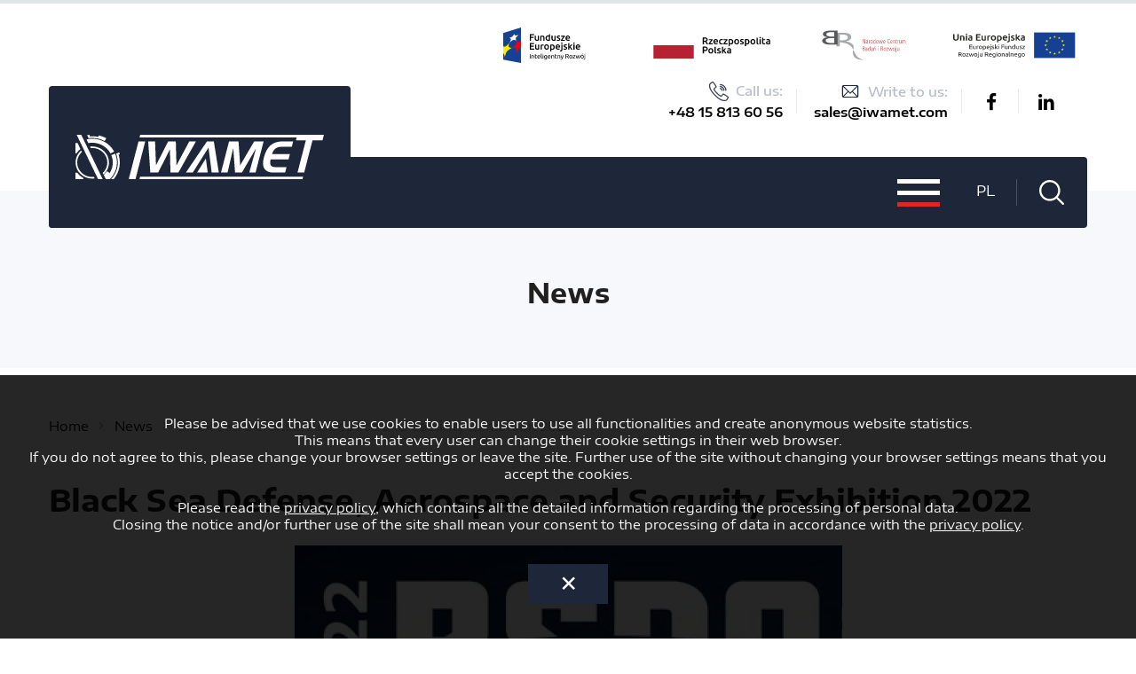

--- FILE ---
content_type: text/html; charset=UTF-8
request_url: https://iwamet.com/news/black-sea-defense-aerospace-and-security-2022
body_size: 5189
content:
<!DOCTYPE html>
<html lang="pl-PL" class="no-touch">
<head>
<meta charset="UTF-8" />
<meta name="viewport" content="width=device-width, initial-scale=1">
<link rel="shortcut icon" href="https://iwamet.com/wp-content/themes/iwamet/images/favicon.ico" />
<link rel="apple-touch-icon" href="https://iwamet.com/wp-content/themes/iwamet/images/favicon.png" />
<title>Black Sea Defense, Aerospace and Security Exhibition 2022 - IWAMET</title>
<meta name='robots' content='max-image-preview:large' />
<meta name="description" content="We are proud to announce that as an IWAMET company we will take part in the upcoming eighth edition of Black Sea Defense, Aerospace and Security International Exhibition in Bucharest." />
<link rel='dns-prefetch' href='//s.w.org' />
<link rel='stylesheet' id='head-styles-combined-css'  href='https://iwamet.com/wp-content/uploads/combined/head-e9fba8db2b0f79eb292997a633450699.css' media='all' />
<script src='https://iwamet.com/wp-content/uploads/combined/head-d43f069e777e592e06d5c27d2d37287c.js' id='head-scripts-combined-js'></script>
<link rel="canonical" href="https://iwamet.com/news/black-sea-defense-aerospace-and-security-2022" />
<meta name="twitter:card" value="summary">
<meta property="og:title" content="Black Sea Defense, Aerospace and Security Exhibition 2022" />
<meta property="og:type" content="article" />
<meta property="og:url" content="https://iwamet.com/news/black-sea-defense-aerospace-and-security-2022" />
<meta property="og:image" content="https://iwamet.com/wp-content/uploads/2022/05/Instagram-post-1-e1652259097515.png" />
<meta property="og:description" content="We are proud to announce that as an IWAMET company we will take part in the upcoming eighth edition of Black Sea Defense, Aerospace and Security International Exhibition in Bucharest." />
</head>

<body class="post-template-default single single-post postid-318 single-format-standard">

 <div id="wrapper">
	
	<header id="header">
	
		<div id="masthead">
		
			<div class="row no-offset">
				<div class="container no-gutter">
				
					<div class="col-xs-12 no-gutter">
						<ul>
							<li><a href="https://iwamet.com/company/ue-projects"><img src="https://iwamet.com/wp-content/themes/iwamet/images/uebar.svg" alt="" /></a></li>
							<li><img src="https://iwamet.com/wp-content/themes/iwamet/images/phone.svg" alt="" /><span>Call us:</span><a href="tel:+48158136056" class="phone">+48 15 813 60 56</a></li>
							<li><img src="https://iwamet.com/wp-content/themes/iwamet/images/email.svg" alt="" /><span>Write to us:</span><a href="mailto:sales@iwamet.com" class="email">sales@iwamet.com</a></li>
							<li><a href="https://www.facebook.com/iwametCNC" rel="nofollow" target="_blank" class="icon facebook"><i class="icon-facebook"></i></a></li>
							<li><a href="https://pl.linkedin.com/company/iwamet" rel="nofollow" target="_blank" class="icon linkedin"><i class="icon-linkedin"></i></a></li>
						</ul>
					
					</div>
				
				</div>
			</div>
		
		</div>
	
		<div id="affix">
			<div class="affix-top" data-offset-top="130" data-spy="affix">
				
				<div class="row no-offset">
					<div class="container no-gutter">
					
						<div class="ds-table wrap">
							<div class="ds-table-cell logo">
								<div class="inner">
						
														
								<a href="https://iwamet.com/"><img src="https://iwamet.com/wp-content/themes/iwamet/images/logo.svg" alt="" /></a>
							
															
								</div>
							</div>
							<div class="ds-table-cell menu">

								<button id="primary-navbar-collapse-trigger" class="navbar-toggle collapsed" data-target="#primary-navbar-collapse" data-toggle="collapse"><span></span></button>
								
								<nav class="navbar">	
									<div id="primary-navbar-collapse" class="collapse navbar-collapse">
									
										<div class="menu-menu-glowne-container"><ul id="menu-menu-glowne" class="nav navbar-nav"><li id="menu-item-133" class="menu-item menu-item-type-post_type menu-item-object-page menu-item-has-children menu-item-133"><a href="https://iwamet.com/company/about-us">Company</a>
<ul class="sub-menu">
	<li id="menu-item-39" class="menu-item menu-item-type-post_type menu-item-object-page menu-item-39"><a href="https://iwamet.com/company/about-us">About us</a></li>
	<li id="menu-item-57" class="menu-item menu-item-type-post_type menu-item-object-page menu-item-57"><a href="https://iwamet.com/company/ue-projects">EU Projects</a></li>
</ul>
</li>
<li id="menu-item-61" class="menu-item menu-item-type-taxonomy menu-item-object-category current-post-ancestor current-menu-parent current-post-parent menu-item-61"><a href="https://iwamet.com/news">News</a></li>
<li id="menu-item-40" class="menu-item menu-item-type-post_type menu-item-object-page menu-item-has-children menu-item-40"><a href="https://iwamet.com/technology">Technologies</a>
<ul class="sub-menu">
	<li id="menu-item-41" class="menu-item menu-item-type-post_type menu-item-object-page menu-item-41"><a href="https://iwamet.com/technology/precision-aluminium-foundry">Precision aluminium foundry</a></li>
	<li id="menu-item-42" class="menu-item menu-item-type-post_type menu-item-object-page menu-item-42"><a href="https://iwamet.com/technology/precision-machining">Precision machining</a></li>
	<li id="menu-item-43" class="menu-item menu-item-type-post_type menu-item-object-page menu-item-43"><a href="https://iwamet.com/technology/engineering">Engineering, design and R&#038;D services</a></li>
	<li id="menu-item-44" class="menu-item menu-item-type-post_type menu-item-object-page menu-item-44"><a href="https://iwamet.com/technology/special-processes">Special Processes</a></li>
	<li id="menu-item-45" class="menu-item menu-item-type-post_type menu-item-object-page menu-item-45"><a href="https://iwamet.com/technology/pattern-and-tool-shop">Pattern and tool shop</a></li>
	<li id="menu-item-46" class="menu-item menu-item-type-post_type menu-item-object-page menu-item-46"><a href="https://iwamet.com/technology/assemblies">Assemblies</a></li>
</ul>
</li>
<li id="menu-item-55" class="menu-item menu-item-type-post_type menu-item-object-page menu-item-has-children menu-item-55"><a href="https://iwamet.com/quality/our-mission">Quality</a>
<ul class="sub-menu">
	<li id="menu-item-136" class="menu-item menu-item-type-post_type menu-item-object-page menu-item-136"><a href="https://iwamet.com/quality/our-mission">Our Mission</a></li>
	<li id="menu-item-123" class="menu-item menu-item-type-post_type menu-item-object-page menu-item-123"><a href="https://iwamet.com/quality/certificates">Certificates</a></li>
	<li id="menu-item-124" class="menu-item menu-item-type-post_type menu-item-object-page menu-item-124"><a href="https://iwamet.com/quality/csr">Corporate social responsibility (CSR)</a></li>
	<li id="menu-item-125" class="menu-item menu-item-type-post_type menu-item-object-page menu-item-125"><a href="https://iwamet.com/quality/the-code-of-ethics">The Code of Ethics</a></li>
	<li id="menu-item-126" class="menu-item menu-item-type-post_type menu-item-object-page menu-item-126"><a href="https://iwamet.com/quality/counterfeit-parts-prevention-policy">Counterfeit Parts Prevention Policy</a></li>
	<li id="menu-item-353" class="menu-item menu-item-type-post_type menu-item-object-page menu-item-353"><a href="https://iwamet.com/quality/health-and-safety-policy">Health and Safety Policy</a></li>
</ul>
</li>
<li id="menu-item-117" class="menu-item menu-item-type-post_type menu-item-object-page menu-item-117"><a href="https://iwamet.com/for-suppliers">For Suppliers</a></li>
<li id="menu-item-58" class="menu-item menu-item-type-post_type menu-item-object-page menu-item-58"><a href="https://iwamet.com/jobs">Jobs</a></li>
<li id="menu-item-59" class="menu-item menu-item-type-post_type menu-item-object-page menu-item-59"><a href="https://iwamet.com/contact">Contact</a></li>
</ul></div>								
									</div>
								</nav>
						
							</div>
							<div class="ds-table-cell misc">
							
								<a href="https://iwamet.com.pl">PL</a>
								<button id="search-trigger"><img src="https://iwamet.com/wp-content/themes/iwamet/images/search.svg" alt="" /></button>
							
							</div>
						</div>
						
					</div>
				</div>
				
			</div>
		</div>
		
	
		<div id="subheader">
		
			<div class="row no-offset">
				
				<div class="ds-table outer">
					<div class="ds-table-cell inner">
					
						<span>News</span>			
					</div>
				</div>
			
			</div>
		
		</div>
		
				
		<div id="breadcrumbs">
		
			<div class="row no-offset">
				<div class="container no-gutter-gte-md">
			
			<span><a href="https://iwamet.com">Home</a></span><span><i class="icon-right-open"></i></span><span><a href="https://iwamet.com/news">News</a></span><span><i class="icon-right-open"></i></span><span>Black Sea Defense, Aerospace and Security Exhibition 2022</span>			
				</div>
			</div>
			
		</div>
		
					
	
	</header>
	
	<main id="main">
	<div id="primary" data-role="primary">
	
			
		<div class="row no-offset">
			
					
					
	<article id="article" class="post-318 post type-post status-publish format-standard has-post-thumbnail hentry category-news">

		<div class="container no-gutter-gte-md">

			<h1 class="entry-title">Black Sea Defense, Aerospace and Security Exhibition 2022</h1>
			
							
				<figure class="clearfix featured-image"><img src="https://iwamet.com/wp-content/uploads/2022/05/Instagram-post-1-e1652259097515.png" alt="" class="img-responsive" /></figure>
				
						
			<div class="entry-content">
		
				<p>We are proud to announce that as an <strong>IWAMET</strong> company we will take part in the upcoming eighth edition of Black Sea Defense, Aerospace and Security International Exhibition in Bucharest. It is a specialized tri-service defense exhibition in a large and growing market.</p>
<p>The exhibition takes place from<strong> 18th to 20th May 2022</strong> and you will find us at stand <strong>1748 in HALL C</strong>.</p>
<p>BSDA was created in its original form in 2007 and has never stopped evolving. Attendees’ number always increased, visitors as well as exhibitors.</p>
		
			</div>
			
					</div>
		
	</article>
		
	
				
		</div>

	
	</div>

	</main>
 
	<footer id="footer">
		
		<div class="row no-offset">
			<div class="container no-gutter-gte-md">
			
				<div class="ds-table colgroup"><!--
					--><div class="ds-table-cell col">
						
						<figure><img src="https://iwamet.com/wp-content/themes/iwamet/images/logo-2.svg" alt="" /></figure>
						
						<ol class="data">
							<li class="l"><strong>Headquarters:</strong><br/>IWAMET Sp.z.o.o.<br/>37-450 Stalowa Wola, ul. Grabskiego 28</li>
						</ol>
						<ol class="data">
							<li class="p"><a href="tel:+48158136056">+48 15 813 60 56</a></li>
							<li class="m"><a href="mailto:sales@iwamet.com">sales@iwamet.com</a></li>
						</ol>
						
					</div><!--
					--><div class="ds-table-cell col">
					
						<div class="menu-menu-dodatkowe-container"><ul id="menu-menu-dodatkowe" class="menu"><li id="menu-item-75" class="menu-item menu-item-type-post_type menu-item-object-page menu-item-home current-post-parent menu-item-75"><a href="https://iwamet.com/">Home</a></li>
<li id="menu-item-76" class="menu-item menu-item-type-post_type menu-item-object-page menu-item-76"><a href="https://iwamet.com/company/about-us">About us</a></li>
<li id="menu-item-85" class="menu-item menu-item-type-taxonomy menu-item-object-category current-post-ancestor current-menu-parent current-post-parent menu-item-85"><a href="https://iwamet.com/news">News</a></li>
<li id="menu-item-77" class="menu-item menu-item-type-post_type menu-item-object-page menu-item-77"><a href="https://iwamet.com/technology">Technologies</a></li>
<li id="menu-item-78" class="menu-item menu-item-type-post_type menu-item-object-page menu-item-78"><a href="https://iwamet.com/sectors">Sectors</a></li>
<li id="menu-item-79" class="menu-item menu-item-type-post_type menu-item-object-page menu-item-79"><a href="https://iwamet.com/quality/our-mission">Quality</a></li>
<li id="menu-item-81" class="menu-item menu-item-type-post_type menu-item-object-page menu-item-81"><a href="https://iwamet.com/company/ue-projects">EU Projects</a></li>
<li id="menu-item-82" class="menu-item menu-item-type-post_type menu-item-object-page menu-item-82"><a href="https://iwamet.com/jobs">Jobs</a></li>
<li id="menu-item-116" class="menu-item menu-item-type-post_type menu-item-object-page menu-item-116"><a href="https://iwamet.com/for-suppliers">For Suppliers</a></li>
<li id="menu-item-83" class="menu-item menu-item-type-post_type menu-item-object-page menu-item-83"><a href="https://iwamet.com/contact">Contact</a></li>
<li id="menu-item-84" class="menu-item menu-item-type-post_type menu-item-object-page menu-item-84"><a href="https://iwamet.com/privacy-policy">Privacy policy</a></li>
</ul></div>					
					</div><!--
					--><div class="ds-table-cell col">
						
						<div class="img">
							<img src="https://iwamet.com/wp-content/themes/iwamet/images/space.png" alt="Space" />
							<img src="https://iwamet.com/wp-content/themes/iwamet/images/aviation-valley.png" alt="Aviation valley" />
						</div>
						
						<div class="sml">
							<span>Follow us on:</span>
							<dl>
								<dt class="f"><a href="https://www.facebook.com/iwametCNC" class="icon icon-fb" target="_blank"><i class="icon-facebook"></i></a></dt>
								<dt class="l"><a href="https://pl.linkedin.com/company/iwamet" class="icon icon-li" target="_blank"><i class="icon-linkedin"></i></a></dt>
							</dl>
						</div>
						
					</div><!--
				--></div>
			
			</div>
		</div>
		
		<div class="row no-offset">
			<div class="wrap">
			
				<p>All rights reserved &copy; 2026 IWAMET Sp.z.o.o.</p><!--
				--><p>Designed by: <a href="https://ehoryzont.com" target="_blank">Horyzont AR</a></p>

			</div>
		</div>
	
	</footer>
	
	<div id="search">
		<button type="button" class="close">×</button>
		<form method="get" name="search" action="https://iwamet.com/">
			<input type="search" placeholder="enter demanded phrase" autocomplete="off" value="" name="s" />
			<button type="submit" class="button button-2">Search</button>
		</form>
	</div>
	
 </div>

<div id="privacy-policy"><div><p>Please be advised that we use cookies to enable users to use all functionalities and create anonymous website statistics.
<br/>This means that every user can change their cookie settings in their web browser.
<br/>If you do not agree to this, please change your browser settings or leave the site. Further use of the site without changing your browser settings means that you accept the cookies.
<br/>
<br/>Please read the <a href="/privacy-policy">privacy policy</a>, which contains all the detailed information regarding the processing of personal data.
<br/>Closing the notice and/or further use of the site shall mean your consent to the processing of data in accordance with the <a href="/privacy-policy">privacy policy</a>.</p></div><a href="#" title=""><span>&times;</span></a></div><script id='footer-scripts-combined-js-before'>
var lightcase_args = {"attr":"rel","showTitle":false,"showCaption":false,"showSequenceInfo":false,"swipe":true,"maxWidth":"90%","maxHeight":"90%"};
var privacy_policy_info_args = {"expires":365,"path":null,"domain":null,"secure":true,"sameSite":"Strict","httpOnly":false};
</script>
<script src='https://iwamet.com/wp-content/uploads/combined/footer-d42a7ce29512c5892cb97c138398844a.js' id='footer-scripts-combined-js'></script>
<script>
/* <![CDATA[ */
(function($) {var moment = Date.now(), uri = location.protocol + "//" + location.host;$.fn.windowSize=function(){"number"==typeof window.innerWidth?$.window={width:window.innerWidth,height:window.innerHeight}:document.documentElement&&document.documentElement.clientHeight?$.window={width:document.documentElement.clientWidth,height:document.documentElement.clientHeight}:document.body&&document.body.clientHeight&&($.window={width:document.body.clientWidth,height:document.body.clientHeight})};$.fn.isTouch=function(){return"ontouchstart"in window||navigator.MaxTouchPoints>0||navigator.msMaxTouchPoints>0};$.fn.equalHeight=function(h){var e=new Array;$(h).each(function(h,t){$(t).removeAttr("style"),$(t).each(function(){$(this).css("min-height",0),$(this).css("max-height","none"),$(this).css("height","auto"),e.push($(this).height())});var i=Math.max.apply(Math,e);$(t).each(function(){$(this).css("height",i+"px")})})};$.fn.initial=function(){$("body").hasClass("ready")?$("body").addClass("loaded"):$("body").addClass("ready"),$().windowSize()};$(window).on("load", function() {$().initial();$().isTouch()?($(window).on("orientationchange",function(i){$().initial()}),$("html").addClass("touch")):($(window).bind("resize",function(i){clearTimeout(window.resizeTimer),window.resizeTimer=setTimeout(function(){$().initial()},250)}),$("html").addClass("no-touch"));});$(document).ready(function() {$().initial();
		function collapseIn(){$("#header").attr("data-collapse","in"),$("body").addClass("collapse-in").css("overflow-x","hidden")}function collapseHide(){$("#header").attr("data-collapse",""),$("body").removeClass("collapse-in").css("overflow-x","")}$("#primary-navbar-collapse-trigger").click(function(){return(this.tog=!this.tog)?collapseIn():collapseHide()});
		
		$(document).click(function(a){var l=$(a.target);!0!==$("#primary-navbar-collapse").hasClass("navbar-collapse collapse in")||l.hasClass("navbar-toggle")||($("#primary-navbar-collapse ul.sub-menu").hide(),$("#primary-navbar-collapse-trigger").click())});
		$("#primary-navbar-collapse").is(":visible")||$("#primary-navbar-collapse .menu-item-has-children > a").each(function(){$(this).attr("href","#")}),$("#primary-navbar-collapse a[href='#']").click(function(a){return"true"==$("#primary-navbar-collapse").attr("aria-expanded")?(a.preventDefault(),$(this).closest("ul").hasClass("nav")?($("#primary-navbar-collapse ul.sub-menu").slideUp(),$("#primary-navbar-collapse ul > li > a").not(this).removeClass("active")):($(this).closest("li").siblings().find("ul.sub-menu").slideUp(),$("#primary-navbar-collapse ul.sub-menu > li > a").not(this).removeClass("active")),$(this).hasClass("active")?($(this).removeClass("active").next("ul.sub-menu").find("a").removeClass("active"),$(this).next("ul.sub-menu").slideUp().find("ul").hide()):($(this).addClass("active"),$(this).next("ul.sub-menu").slideDown()),!1):!1}),$("#primary-navbar-collapse-trigger").click(function(){"true"==$(this).attr("aria-expanded")&&($("#primary-navbar-collapse ul.sub-menu").hide(),$("#primary-navbar-collapse ul a").removeClass("active"))});$("#search-trigger").on("click",function(o){o.preventDefault(),$("#search").addClass("open"),$("#search > form > input[type='search']").focus(),$("body").addClass("noscroll"),$("#rotator-carousel").trigger("stop.owl.autoplay")}),$("#search, #search button.close").on("click keyup",function(o){o.target!=this&&"close"!=o.target.className&&27!=o.keyCode||($(this).removeClass("open"),$("body").removeClass("noscroll"),$("#rotator-carousel").trigger("play.owl.autoplay"))});$(".entry-content p, .owl-scene p").each(function(){"<!--more-->"==$(this).html()&&$(this).html("<!--clear-->").attr("class","clear")}).find("span[id^='more-']").closest("p").attr("class","clear").html("<!--clear-->"),$(".entry-content img[class*='img-size']").each(function(){var t=$(this);(t.parent("div").length||t.parent("a").length)&&$.each(t.attr("class").split(" "),function(e,a){a.match(/img-size/)&&(t.removeClass(a),t.parent().addClass(a))})}),$(".entry-content div[id*='attachment']").removeAttr("style"),$(".entry-content").find("table").wrap("<div class='table-responsive'></div>"),$(".entry-content").find("iframe:not(.iframe)").removeAttr("height width").unwrap("p").wrap("<div class='embed-wrap'></div>").wrap("<div class='embed-responsive'></div>");});}(jQuery));
/* ]]> */
</script>

</body>
</html>

--- FILE ---
content_type: text/css
request_url: https://iwamet.com/wp-content/uploads/combined/head-e9fba8db2b0f79eb292997a633450699.css
body_size: 35163
content:
@charset "UTF-8";#start-resizable-editor-section{display:none}.wp-block-audio{margin:0 0 1em}.wp-block-audio figcaption{margin-top:.5em;margin-bottom:1em}.wp-block-audio audio{width:100%;min-width:300px}.wp-block-button__link{color:#fff;background-color:#32373c;border-radius:9999px;box-shadow:none;cursor:pointer;display:inline-block;font-size:1.125em;padding:calc(.667em + 2px) calc(1.333em + 2px);text-align:center;text-decoration:none;overflow-wrap:break-word;box-sizing:border-box}.wp-block-button__link:active,.wp-block-button__link:focus,.wp-block-button__link:hover,.wp-block-button__link:visited{color:#fff}.wp-block-button__link.aligncenter{text-align:center}.wp-block-button__link.alignright{text-align:right}.wp-block-buttons>.wp-block-button.has-custom-width{max-width:none}.wp-block-buttons>.wp-block-button.has-custom-width .wp-block-button__link{width:100%}.wp-block-buttons>.wp-block-button.has-custom-font-size .wp-block-button__link{font-size:inherit}.wp-block-buttons>.wp-block-button.wp-block-button__width-25{width:calc(25% - .5em)}.wp-block-buttons>.wp-block-button.wp-block-button__width-50{width:calc(50% - .5em)}.wp-block-buttons>.wp-block-button.wp-block-button__width-75{width:calc(75% - .5em)}.wp-block-buttons>.wp-block-button.wp-block-button__width-100{width:calc(100% - .5em)}.wp-block-buttons>.wp-block-button.wp-block-button__width-100:only-child{margin-right:0;width:100%}@supports (column-gap:.5em){.wp-block-buttons.is-content-justification-right>.wp-block-button.wp-block-button,.wp-block-buttons>.wp-block-button.wp-block-button{margin-right:0;margin-left:0}.wp-block-buttons>.wp-block-button.wp-block-button__width-25{width:calc(25% - .375em)}.wp-block-buttons>.wp-block-button.wp-block-button__width-50{width:calc(50% - .25em)}.wp-block-buttons>.wp-block-button.wp-block-button__width-75{width:calc(75% - .125em)}.wp-block-buttons>.wp-block-button.wp-block-button__width-100{width:auto;flex-basis:100%}}.wp-block-button.is-style-squared,.wp-block-button__link.wp-block-button.is-style-squared{border-radius:0}.wp-block-button.no-border-radius,.wp-block-button__link.no-border-radius{border-radius:0!important}.is-style-outline>.wp-block-button__link,.wp-block-button__link.is-style-outline{border:2px solid;padding:.667em 1.333em}.is-style-outline>.wp-block-button__link:not(.has-text-color),.wp-block-button__link.is-style-outline:not(.has-text-color){color:currentColor}.is-style-outline>.wp-block-button__link:not(.has-background),.wp-block-button__link.is-style-outline:not(.has-background){background-color:transparent}.wp-block-buttons{display:flex;flex-direction:row;flex-wrap:wrap;column-gap:.5em}.wp-block-buttons.is-vertical{flex-direction:column}.wp-block-buttons.is-vertical>.wp-block-button{margin-right:0}.wp-block-buttons.is-vertical>.wp-block-button:last-child{margin-bottom:0}.wp-block-buttons>.wp-block-button{display:inline-block;margin-left:0;margin-right:.5em;margin-bottom:.5em}.wp-block-buttons>.wp-block-button:last-child{margin-right:0}.wp-block-buttons.is-content-justification-left{justify-content:flex-start}.wp-block-buttons.is-content-justification-left.is-vertical{align-items:flex-start}.wp-block-buttons.is-content-justification-center{justify-content:center}.wp-block-buttons.is-content-justification-center.is-vertical{align-items:center}.wp-block-buttons.is-content-justification-right{justify-content:flex-end}.wp-block-buttons.is-content-justification-right>.wp-block-button{margin-left:.5em;margin-right:0}.wp-block-buttons.is-content-justification-right>.wp-block-button:first-child{margin-left:0}.wp-block-buttons.is-content-justification-right.is-vertical{align-items:flex-end}.wp-block-buttons.is-content-justification-space-between{justify-content:space-between}.wp-block-buttons.aligncenter{text-align:center}.wp-block-buttons.alignleft .wp-block-button{margin-left:0;margin-right:.5em}.wp-block-buttons.alignleft .wp-block-button:last-child{margin-right:0}.wp-block-buttons.alignright .wp-block-button{margin-right:0;margin-left:.5em}.wp-block-buttons.alignright .wp-block-button:first-child{margin-left:0}.wp-block-buttons:not(.is-content-justification-space-between,.is-content-justification-right,.is-content-justification-left,.is-content-justification-center) .wp-block-button.aligncenter{margin-left:auto;margin-right:auto;margin-bottom:.5em;width:100%}.wp-block-button.aligncenter,.wp-block-calendar{text-align:center}.wp-block-calendar tbody td,.wp-block-calendar th{padding:.25em;border:1px solid #ddd}.wp-block-calendar tfoot td{border:none}.wp-block-calendar table{width:100%;border-collapse:collapse}.wp-block-calendar table th{font-weight:400;background:#ddd}.wp-block-calendar a{text-decoration:underline}.wp-block-calendar table caption,.wp-block-calendar table tbody{color:#40464d}.wp-block-categories.alignleft{margin-right:2em}.wp-block-categories.alignright{margin-left:2em}.wp-block-code code{display:block;white-space:pre-wrap;overflow-wrap:break-word}.wp-block-columns{display:flex;margin-bottom:1.75em;box-sizing:border-box;flex-wrap:wrap}@media (min-width:782px){.wp-block-columns{flex-wrap:nowrap}}.wp-block-columns.has-background{padding:1.25em 2.375em}.wp-block-columns.are-vertically-aligned-top{align-items:flex-start}.wp-block-columns.are-vertically-aligned-center{align-items:center}.wp-block-columns.are-vertically-aligned-bottom{align-items:flex-end}.wp-block-column{flex-grow:1;min-width:0;word-break:break-word;overflow-wrap:break-word}@media (max-width:599px){.wp-block-column{flex-basis:100%!important}}@media (min-width:600px) and (max-width:781px){.wp-block-column:not(:only-child){flex-basis:calc(50% - 1em)!important;flex-grow:0}.wp-block-column:nth-child(2n){margin-left:2em}}@media (min-width:782px){.wp-block-column{flex-basis:0%;flex-grow:1}.wp-block-column[style*=flex-basis]{flex-grow:0}.wp-block-column:not(:first-child){margin-left:2em}}.wp-block-column.is-vertically-aligned-top{align-self:flex-start}.wp-block-column.is-vertically-aligned-center{align-self:center}.wp-block-column.is-vertically-aligned-bottom{align-self:flex-end}.wp-block-column.is-vertically-aligned-bottom,.wp-block-column.is-vertically-aligned-center,.wp-block-column.is-vertically-aligned-top{width:100%}.wp-block-cover,.wp-block-cover-image{position:relative;background-size:cover;background-position:50%;min-height:430px;width:100%;display:flex;justify-content:center;align-items:center;padding:1em;box-sizing:border-box}.wp-block-cover-image.has-parallax,.wp-block-cover.has-parallax{background-attachment:fixed}@supports (-webkit-overflow-scrolling:touch){.wp-block-cover-image.has-parallax,.wp-block-cover.has-parallax{background-attachment:scroll}}@media (prefers-reduced-motion:reduce){.wp-block-cover-image.has-parallax,.wp-block-cover.has-parallax{background-attachment:scroll}}.wp-block-cover-image.is-repeated,.wp-block-cover.is-repeated{background-repeat:repeat;background-size:auto}.wp-block-cover-image.has-background-dim:not([class*=-background-color]),.wp-block-cover.has-background-dim:not([class*=-background-color]){background-color:#000}.wp-block-cover-image.has-background-dim:before,.wp-block-cover.has-background-dim:before{content:"";background-color:inherit}.wp-block-cover-image.has-background-dim:not(.has-background-gradient):before,.wp-block-cover-image .wp-block-cover__gradient-background,.wp-block-cover.has-background-dim:not(.has-background-gradient):before,.wp-block-cover .wp-block-cover__gradient-background{position:absolute;top:0;left:0;bottom:0;right:0;z-index:1;opacity:.5}.wp-block-cover-image.has-background-dim.has-background-dim-10 .wp-block-cover__gradient-background,.wp-block-cover-image.has-background-dim.has-background-dim-10:not(.has-background-gradient):before,.wp-block-cover.has-background-dim.has-background-dim-10 .wp-block-cover__gradient-background,.wp-block-cover.has-background-dim.has-background-dim-10:not(.has-background-gradient):before{opacity:.1}.wp-block-cover-image.has-background-dim.has-background-dim-20 .wp-block-cover__gradient-background,.wp-block-cover-image.has-background-dim.has-background-dim-20:not(.has-background-gradient):before,.wp-block-cover.has-background-dim.has-background-dim-20 .wp-block-cover__gradient-background,.wp-block-cover.has-background-dim.has-background-dim-20:not(.has-background-gradient):before{opacity:.2}.wp-block-cover-image.has-background-dim.has-background-dim-30 .wp-block-cover__gradient-background,.wp-block-cover-image.has-background-dim.has-background-dim-30:not(.has-background-gradient):before,.wp-block-cover.has-background-dim.has-background-dim-30 .wp-block-cover__gradient-background,.wp-block-cover.has-background-dim.has-background-dim-30:not(.has-background-gradient):before{opacity:.3}.wp-block-cover-image.has-background-dim.has-background-dim-40 .wp-block-cover__gradient-background,.wp-block-cover-image.has-background-dim.has-background-dim-40:not(.has-background-gradient):before,.wp-block-cover.has-background-dim.has-background-dim-40 .wp-block-cover__gradient-background,.wp-block-cover.has-background-dim.has-background-dim-40:not(.has-background-gradient):before{opacity:.4}.wp-block-cover-image.has-background-dim.has-background-dim-50 .wp-block-cover__gradient-background,.wp-block-cover-image.has-background-dim.has-background-dim-50:not(.has-background-gradient):before,.wp-block-cover.has-background-dim.has-background-dim-50 .wp-block-cover__gradient-background,.wp-block-cover.has-background-dim.has-background-dim-50:not(.has-background-gradient):before{opacity:.5}.wp-block-cover-image.has-background-dim.has-background-dim-60 .wp-block-cover__gradient-background,.wp-block-cover-image.has-background-dim.has-background-dim-60:not(.has-background-gradient):before,.wp-block-cover.has-background-dim.has-background-dim-60 .wp-block-cover__gradient-background,.wp-block-cover.has-background-dim.has-background-dim-60:not(.has-background-gradient):before{opacity:.6}.wp-block-cover-image.has-background-dim.has-background-dim-70 .wp-block-cover__gradient-background,.wp-block-cover-image.has-background-dim.has-background-dim-70:not(.has-background-gradient):before,.wp-block-cover.has-background-dim.has-background-dim-70 .wp-block-cover__gradient-background,.wp-block-cover.has-background-dim.has-background-dim-70:not(.has-background-gradient):before{opacity:.7}.wp-block-cover-image.has-background-dim.has-background-dim-80 .wp-block-cover__gradient-background,.wp-block-cover-image.has-background-dim.has-background-dim-80:not(.has-background-gradient):before,.wp-block-cover.has-background-dim.has-background-dim-80 .wp-block-cover__gradient-background,.wp-block-cover.has-background-dim.has-background-dim-80:not(.has-background-gradient):before{opacity:.8}.wp-block-cover-image.has-background-dim.has-background-dim-90 .wp-block-cover__gradient-background,.wp-block-cover-image.has-background-dim.has-background-dim-90:not(.has-background-gradient):before,.wp-block-cover.has-background-dim.has-background-dim-90 .wp-block-cover__gradient-background,.wp-block-cover.has-background-dim.has-background-dim-90:not(.has-background-gradient):before{opacity:.9}.wp-block-cover-image.has-background-dim.has-background-dim-100 .wp-block-cover__gradient-background,.wp-block-cover-image.has-background-dim.has-background-dim-100:not(.has-background-gradient):before,.wp-block-cover.has-background-dim.has-background-dim-100 .wp-block-cover__gradient-background,.wp-block-cover.has-background-dim.has-background-dim-100:not(.has-background-gradient):before{opacity:1}.wp-block-cover-image.alignleft,.wp-block-cover-image.alignright,.wp-block-cover.alignleft,.wp-block-cover.alignright{max-width:420px;width:100%}.wp-block-cover-image:after,.wp-block-cover:after{display:block;content:"";font-size:0;min-height:inherit}@supports (position:sticky){.wp-block-cover-image:after,.wp-block-cover:after{content:none}}.wp-block-cover-image.aligncenter,.wp-block-cover-image.alignleft,.wp-block-cover-image.alignright,.wp-block-cover.aligncenter,.wp-block-cover.alignleft,.wp-block-cover.alignright{display:flex}.wp-block-cover-image .wp-block-cover__inner-container,.wp-block-cover .wp-block-cover__inner-container{width:100%;z-index:1;color:#fff}.wp-block-cover-image h1:not(.has-text-color),.wp-block-cover-image h2:not(.has-text-color),.wp-block-cover-image h3:not(.has-text-color),.wp-block-cover-image h4:not(.has-text-color),.wp-block-cover-image h5:not(.has-text-color),.wp-block-cover-image h6:not(.has-text-color),.wp-block-cover-image p:not(.has-text-color),.wp-block-cover h1:not(.has-text-color),.wp-block-cover h2:not(.has-text-color),.wp-block-cover h3:not(.has-text-color),.wp-block-cover h4:not(.has-text-color),.wp-block-cover h5:not(.has-text-color),.wp-block-cover h6:not(.has-text-color),.wp-block-cover p:not(.has-text-color){color:inherit}.wp-block-cover-image.is-position-top-left,.wp-block-cover.is-position-top-left{align-items:flex-start;justify-content:flex-start}.wp-block-cover-image.is-position-top-center,.wp-block-cover.is-position-top-center{align-items:flex-start;justify-content:center}.wp-block-cover-image.is-position-top-right,.wp-block-cover.is-position-top-right{align-items:flex-start;justify-content:flex-end}.wp-block-cover-image.is-position-center-left,.wp-block-cover.is-position-center-left{align-items:center;justify-content:flex-start}.wp-block-cover-image.is-position-center-center,.wp-block-cover.is-position-center-center{align-items:center;justify-content:center}.wp-block-cover-image.is-position-center-right,.wp-block-cover.is-position-center-right{align-items:center;justify-content:flex-end}.wp-block-cover-image.is-position-bottom-left,.wp-block-cover.is-position-bottom-left{align-items:flex-end;justify-content:flex-start}.wp-block-cover-image.is-position-bottom-center,.wp-block-cover.is-position-bottom-center{align-items:flex-end;justify-content:center}.wp-block-cover-image.is-position-bottom-right,.wp-block-cover.is-position-bottom-right{align-items:flex-end;justify-content:flex-end}.wp-block-cover-image.has-custom-content-position.has-custom-content-position .wp-block-cover__inner-container,.wp-block-cover.has-custom-content-position.has-custom-content-position .wp-block-cover__inner-container{margin:0;width:auto}.wp-block-cover-image img.wp-block-cover__image-background,.wp-block-cover-image video.wp-block-cover__video-background,.wp-block-cover img.wp-block-cover__image-background,.wp-block-cover video.wp-block-cover__video-background{position:absolute;top:0;left:0;right:0;bottom:0;margin:0;padding:0;width:100%;height:100%;max-width:none;max-height:none;-o-object-fit:cover;object-fit:cover;outline:none;border:none;box-shadow:none}.wp-block-cover__image-background,.wp-block-cover__video-background{z-index:0}.wp-block-cover-image-text,.wp-block-cover-image-text a,.wp-block-cover-image-text a:active,.wp-block-cover-image-text a:focus,.wp-block-cover-image-text a:hover,.wp-block-cover-text,.wp-block-cover-text a,.wp-block-cover-text a:active,.wp-block-cover-text a:focus,.wp-block-cover-text a:hover,section.wp-block-cover-image h2,section.wp-block-cover-image h2 a,section.wp-block-cover-image h2 a:active,section.wp-block-cover-image h2 a:focus,section.wp-block-cover-image h2 a:hover{color:#fff}.wp-block-cover-image .wp-block-cover.has-left-content{justify-content:flex-start}.wp-block-cover-image .wp-block-cover.has-right-content{justify-content:flex-end}.wp-block-cover-image.has-left-content .wp-block-cover-image-text,.wp-block-cover.has-left-content .wp-block-cover-text,section.wp-block-cover-image.has-left-content>h2{margin-left:0;text-align:left}.wp-block-cover-image.has-right-content .wp-block-cover-image-text,.wp-block-cover.has-right-content .wp-block-cover-text,section.wp-block-cover-image.has-right-content>h2{margin-right:0;text-align:right}.wp-block-cover-image .wp-block-cover-image-text,.wp-block-cover .wp-block-cover-text,section.wp-block-cover-image>h2{font-size:2em;line-height:1.25;z-index:1;margin-bottom:0;max-width:840px;padding:.44em;text-align:center}.wp-block-embed.alignleft,.wp-block-embed.alignright,.wp-block[data-align=left]>[data-type="core/embed"],.wp-block[data-align=right]>[data-type="core/embed"]{max-width:360px;width:100%}.wp-block-embed.alignleft .wp-block-embed__wrapper,.wp-block-embed.alignright .wp-block-embed__wrapper,.wp-block[data-align=left]>[data-type="core/embed"] .wp-block-embed__wrapper,.wp-block[data-align=right]>[data-type="core/embed"] .wp-block-embed__wrapper{min-width:280px}.wp-block-cover .wp-block-embed{min-width:320px;min-height:240px}.wp-block-embed{margin:0 0 1em}.wp-block-embed figcaption{margin-top:.5em;margin-bottom:1em}.wp-block-embed iframe{max-width:100%}.wp-block-embed__wrapper{position:relative}.wp-embed-responsive .wp-has-aspect-ratio .wp-block-embed__wrapper:before{content:"";display:block;padding-top:50%}.wp-embed-responsive .wp-has-aspect-ratio iframe{position:absolute;top:0;right:0;bottom:0;left:0;height:100%;width:100%}.wp-embed-responsive .wp-embed-aspect-21-9 .wp-block-embed__wrapper:before{padding-top:42.85%}.wp-embed-responsive .wp-embed-aspect-18-9 .wp-block-embed__wrapper:before{padding-top:50%}.wp-embed-responsive .wp-embed-aspect-16-9 .wp-block-embed__wrapper:before{padding-top:56.25%}.wp-embed-responsive .wp-embed-aspect-4-3 .wp-block-embed__wrapper:before{padding-top:75%}.wp-embed-responsive .wp-embed-aspect-1-1 .wp-block-embed__wrapper:before{padding-top:100%}.wp-embed-responsive .wp-embed-aspect-9-16 .wp-block-embed__wrapper:before{padding-top:177.77%}.wp-embed-responsive .wp-embed-aspect-1-2 .wp-block-embed__wrapper:before{padding-top:200%}.wp-block-file{margin-bottom:1.5em}.wp-block-file.aligncenter{text-align:center}.wp-block-file.alignright{text-align:right}.wp-block-file .wp-block-file__embed{margin-bottom:1em}.wp-block-file .wp-block-file__button{background:#32373c;border-radius:2em;color:#fff;font-size:.8em;padding:.5em 1em}.wp-block-file a.wp-block-file__button{text-decoration:none}.wp-block-file a.wp-block-file__button:active,.wp-block-file a.wp-block-file__button:focus,.wp-block-file a.wp-block-file__button:hover,.wp-block-file a.wp-block-file__button:visited{box-shadow:none;color:#fff;opacity:.85;text-decoration:none}.wp-block-file *+.wp-block-file__button{margin-left:.75em}.blocks-gallery-grid,.wp-block-gallery{display:flex;flex-wrap:wrap;list-style-type:none;padding:0;margin:0}.blocks-gallery-grid .blocks-gallery-image,.blocks-gallery-grid .blocks-gallery-item,.wp-block-gallery .blocks-gallery-image,.wp-block-gallery .blocks-gallery-item{margin:0 1em 1em 0;display:flex;flex-grow:1;flex-direction:column;justify-content:center;position:relative;align-self:flex-start;width:calc(50% - 1em)}.blocks-gallery-grid .blocks-gallery-image:nth-of-type(2n),.blocks-gallery-grid .blocks-gallery-item:nth-of-type(2n),.wp-block-gallery .blocks-gallery-image:nth-of-type(2n),.wp-block-gallery .blocks-gallery-item:nth-of-type(2n){margin-right:0}.blocks-gallery-grid .blocks-gallery-image figure,.blocks-gallery-grid .blocks-gallery-item figure,.wp-block-gallery .blocks-gallery-image figure,.wp-block-gallery .blocks-gallery-item figure{margin:0;height:100%}@supports (position:sticky){.blocks-gallery-grid .blocks-gallery-image figure,.blocks-gallery-grid .blocks-gallery-item figure,.wp-block-gallery .blocks-gallery-image figure,.wp-block-gallery .blocks-gallery-item figure{display:flex;align-items:flex-end;justify-content:flex-start}}.blocks-gallery-grid .blocks-gallery-image img,.blocks-gallery-grid .blocks-gallery-item img,.wp-block-gallery .blocks-gallery-image img,.wp-block-gallery .blocks-gallery-item img{display:block;max-width:100%;height:auto;width:100%}@supports (position:sticky){.blocks-gallery-grid .blocks-gallery-image img,.blocks-gallery-grid .blocks-gallery-item img,.wp-block-gallery .blocks-gallery-image img,.wp-block-gallery .blocks-gallery-item img{width:auto}}.blocks-gallery-grid .blocks-gallery-image figcaption,.blocks-gallery-grid .blocks-gallery-item figcaption,.wp-block-gallery .blocks-gallery-image figcaption,.wp-block-gallery .blocks-gallery-item figcaption{position:absolute;bottom:0;width:100%;max-height:100%;overflow:auto;padding:3em .77em .7em;color:#fff;text-align:center;font-size:.8em;background:linear-gradient(0deg,rgba(0,0,0,.7),rgba(0,0,0,.3) 70%,transparent);box-sizing:border-box;margin:0}.blocks-gallery-grid .blocks-gallery-image figcaption img,.blocks-gallery-grid .blocks-gallery-item figcaption img,.wp-block-gallery .blocks-gallery-image figcaption img,.wp-block-gallery .blocks-gallery-item figcaption img{display:inline}.blocks-gallery-grid figcaption,.wp-block-gallery figcaption{flex-grow:1}.blocks-gallery-grid.is-cropped .blocks-gallery-image,.blocks-gallery-grid.is-cropped .blocks-gallery-item,.wp-block-gallery.is-cropped .blocks-gallery-image,.wp-block-gallery.is-cropped .blocks-gallery-item{align-self:inherit}.blocks-gallery-grid.is-cropped .blocks-gallery-image a,.blocks-gallery-grid.is-cropped .blocks-gallery-image img,.blocks-gallery-grid.is-cropped .blocks-gallery-item a,.blocks-gallery-grid.is-cropped .blocks-gallery-item img,.wp-block-gallery.is-cropped .blocks-gallery-image a,.wp-block-gallery.is-cropped .blocks-gallery-image img,.wp-block-gallery.is-cropped .blocks-gallery-item a,.wp-block-gallery.is-cropped .blocks-gallery-item img{width:100%}@supports (position:sticky){.blocks-gallery-grid.is-cropped .blocks-gallery-image a,.blocks-gallery-grid.is-cropped .blocks-gallery-image img,.blocks-gallery-grid.is-cropped .blocks-gallery-item a,.blocks-gallery-grid.is-cropped .blocks-gallery-item img,.wp-block-gallery.is-cropped .blocks-gallery-image a,.wp-block-gallery.is-cropped .blocks-gallery-image img,.wp-block-gallery.is-cropped .blocks-gallery-item a,.wp-block-gallery.is-cropped .blocks-gallery-item img{height:100%;flex:1;-o-object-fit:cover;object-fit:cover}}.blocks-gallery-grid.columns-1 .blocks-gallery-image,.blocks-gallery-grid.columns-1 .blocks-gallery-item,.wp-block-gallery.columns-1 .blocks-gallery-image,.wp-block-gallery.columns-1 .blocks-gallery-item{width:100%;margin-right:0}@media (min-width:600px){.blocks-gallery-grid.columns-3 .blocks-gallery-image,.blocks-gallery-grid.columns-3 .blocks-gallery-item,.wp-block-gallery.columns-3 .blocks-gallery-image,.wp-block-gallery.columns-3 .blocks-gallery-item{width:calc(33.33333% - .66667em);margin-right:1em}.blocks-gallery-grid.columns-4 .blocks-gallery-image,.blocks-gallery-grid.columns-4 .blocks-gallery-item,.wp-block-gallery.columns-4 .blocks-gallery-image,.wp-block-gallery.columns-4 .blocks-gallery-item{width:calc(25% - .75em);margin-right:1em}.blocks-gallery-grid.columns-5 .blocks-gallery-image,.blocks-gallery-grid.columns-5 .blocks-gallery-item,.wp-block-gallery.columns-5 .blocks-gallery-image,.wp-block-gallery.columns-5 .blocks-gallery-item{width:calc(20% - .8em);margin-right:1em}.blocks-gallery-grid.columns-6 .blocks-gallery-image,.blocks-gallery-grid.columns-6 .blocks-gallery-item,.wp-block-gallery.columns-6 .blocks-gallery-image,.wp-block-gallery.columns-6 .blocks-gallery-item{width:calc(16.66667% - .83333em);margin-right:1em}.blocks-gallery-grid.columns-7 .blocks-gallery-image,.blocks-gallery-grid.columns-7 .blocks-gallery-item,.wp-block-gallery.columns-7 .blocks-gallery-image,.wp-block-gallery.columns-7 .blocks-gallery-item{width:calc(14.28571% - .85714em);margin-right:1em}.blocks-gallery-grid.columns-8 .blocks-gallery-image,.blocks-gallery-grid.columns-8 .blocks-gallery-item,.wp-block-gallery.columns-8 .blocks-gallery-image,.wp-block-gallery.columns-8 .blocks-gallery-item{width:calc(12.5% - .875em);margin-right:1em}.blocks-gallery-grid.columns-1 .blocks-gallery-image:nth-of-type(1n),.blocks-gallery-grid.columns-1 .blocks-gallery-item:nth-of-type(1n),.blocks-gallery-grid.columns-2 .blocks-gallery-image:nth-of-type(2n),.blocks-gallery-grid.columns-2 .blocks-gallery-item:nth-of-type(2n),.blocks-gallery-grid.columns-3 .blocks-gallery-image:nth-of-type(3n),.blocks-gallery-grid.columns-3 .blocks-gallery-item:nth-of-type(3n),.blocks-gallery-grid.columns-4 .blocks-gallery-image:nth-of-type(4n),.blocks-gallery-grid.columns-4 .blocks-gallery-item:nth-of-type(4n),.blocks-gallery-grid.columns-5 .blocks-gallery-image:nth-of-type(5n),.blocks-gallery-grid.columns-5 .blocks-gallery-item:nth-of-type(5n),.blocks-gallery-grid.columns-6 .blocks-gallery-image:nth-of-type(6n),.blocks-gallery-grid.columns-6 .blocks-gallery-item:nth-of-type(6n),.blocks-gallery-grid.columns-7 .blocks-gallery-image:nth-of-type(7n),.blocks-gallery-grid.columns-7 .blocks-gallery-item:nth-of-type(7n),.blocks-gallery-grid.columns-8 .blocks-gallery-image:nth-of-type(8n),.blocks-gallery-grid.columns-8 .blocks-gallery-item:nth-of-type(8n),.wp-block-gallery.columns-1 .blocks-gallery-image:nth-of-type(1n),.wp-block-gallery.columns-1 .blocks-gallery-item:nth-of-type(1n),.wp-block-gallery.columns-2 .blocks-gallery-image:nth-of-type(2n),.wp-block-gallery.columns-2 .blocks-gallery-item:nth-of-type(2n),.wp-block-gallery.columns-3 .blocks-gallery-image:nth-of-type(3n),.wp-block-gallery.columns-3 .blocks-gallery-item:nth-of-type(3n),.wp-block-gallery.columns-4 .blocks-gallery-image:nth-of-type(4n),.wp-block-gallery.columns-4 .blocks-gallery-item:nth-of-type(4n),.wp-block-gallery.columns-5 .blocks-gallery-image:nth-of-type(5n),.wp-block-gallery.columns-5 .blocks-gallery-item:nth-of-type(5n),.wp-block-gallery.columns-6 .blocks-gallery-image:nth-of-type(6n),.wp-block-gallery.columns-6 .blocks-gallery-item:nth-of-type(6n),.wp-block-gallery.columns-7 .blocks-gallery-image:nth-of-type(7n),.wp-block-gallery.columns-7 .blocks-gallery-item:nth-of-type(7n),.wp-block-gallery.columns-8 .blocks-gallery-image:nth-of-type(8n),.wp-block-gallery.columns-8 .blocks-gallery-item:nth-of-type(8n){margin-right:0}}.blocks-gallery-grid .blocks-gallery-image:last-child,.blocks-gallery-grid .blocks-gallery-item:last-child,.wp-block-gallery .blocks-gallery-image:last-child,.wp-block-gallery .blocks-gallery-item:last-child{margin-right:0}.blocks-gallery-grid.alignleft,.blocks-gallery-grid.alignright,.wp-block-gallery.alignleft,.wp-block-gallery.alignright{max-width:420px;width:100%}.blocks-gallery-grid.aligncenter .blocks-gallery-item figure,.wp-block-gallery.aligncenter .blocks-gallery-item figure{justify-content:center}.wp-block-group{box-sizing:border-box}h1.has-background,h2.has-background,h3.has-background,h4.has-background,h5.has-background,h6.has-background{padding:1.25em 2.375em}.wp-block-image{margin:0 0 1em}.wp-block-image img{max-width:100%}.wp-block-image:not(.is-style-rounded) img{border-radius:inherit}.wp-block-image.aligncenter{text-align:center}.wp-block-image.alignfull img,.wp-block-image.alignwide img{width:100%}.wp-block-image .aligncenter,.wp-block-image .alignleft,.wp-block-image .alignright{display:table}.wp-block-image .aligncenter>figcaption,.wp-block-image .alignleft>figcaption,.wp-block-image .alignright>figcaption{display:table-caption;caption-side:bottom}.wp-block-image .alignleft{float:left;margin:.5em 1em .5em 0}.wp-block-image .alignright{float:right;margin:.5em 0 .5em 1em}.wp-block-image .aligncenter{margin-left:auto;margin-right:auto}.wp-block-image figcaption{margin-top:.5em;margin-bottom:1em}.wp-block-image.is-style-circle-mask img,.wp-block-image.is-style-rounded img{border-radius:9999px}@supports ((-webkit-mask-image:none) or (mask-image:none)) or (-webkit-mask-image:none){.wp-block-image.is-style-circle-mask img{-webkit-mask-image:url('data:image/svg+xml;utf8,<svg viewBox="0 0 100 100" xmlns="http://www.w3.org/2000/svg"><circle cx="50" cy="50" r="50"/></svg>');mask-image:url('data:image/svg+xml;utf8,<svg viewBox="0 0 100 100" xmlns="http://www.w3.org/2000/svg"><circle cx="50" cy="50" r="50"/></svg>');mask-mode:alpha;-webkit-mask-repeat:no-repeat;mask-repeat:no-repeat;-webkit-mask-size:contain;mask-size:contain;-webkit-mask-position:center;mask-position:center;border-radius:0}}.wp-block-image figure{margin:0}ol.wp-block-latest-comments{margin-left:0}.wp-block-latest-comments .wp-block-latest-comments{padding-left:0}.wp-block-latest-comments__comment{line-height:1.1;list-style:none;margin-bottom:1em}.has-avatars .wp-block-latest-comments__comment{min-height:2.25em;list-style:none}.has-avatars .wp-block-latest-comments__comment .wp-block-latest-comments__comment-excerpt,.has-avatars .wp-block-latest-comments__comment .wp-block-latest-comments__comment-meta{margin-left:3.25em}.has-dates .wp-block-latest-comments__comment,.has-excerpts .wp-block-latest-comments__comment{line-height:1.5}.wp-block-latest-comments__comment-excerpt p{font-size:.875em;line-height:1.8;margin:.36em 0 1.4em}.wp-block-latest-comments__comment-date{display:block;font-size:.75em}.wp-block-latest-comments .avatar,.wp-block-latest-comments__comment-avatar{border-radius:1.5em;display:block;float:left;height:2.5em;margin-right:.75em;width:2.5em}.wp-block-latest-posts.alignleft{margin-right:2em}.wp-block-latest-posts.alignright{margin-left:2em}.wp-block-latest-posts.wp-block-latest-posts__list{list-style:none;padding-left:0}.wp-block-latest-posts.wp-block-latest-posts__list li{clear:both}.wp-block-latest-posts.is-grid{display:flex;flex-wrap:wrap;padding:0}.wp-block-latest-posts.is-grid li{margin:0 1.25em 1.25em 0;width:100%}@media (min-width:600px){.wp-block-latest-posts.columns-2 li{width:calc(50% - .625em)}.wp-block-latest-posts.columns-2 li:nth-child(2n){margin-right:0}.wp-block-latest-posts.columns-3 li{width:calc(33.33333% - .83333em)}.wp-block-latest-posts.columns-3 li:nth-child(3n){margin-right:0}.wp-block-latest-posts.columns-4 li{width:calc(25% - .9375em)}.wp-block-latest-posts.columns-4 li:nth-child(4n){margin-right:0}.wp-block-latest-posts.columns-5 li{width:calc(20% - 1em)}.wp-block-latest-posts.columns-5 li:nth-child(5n){margin-right:0}.wp-block-latest-posts.columns-6 li{width:calc(16.66667% - 1.04167em)}.wp-block-latest-posts.columns-6 li:nth-child(6n){margin-right:0}}.wp-block-latest-posts__post-author,.wp-block-latest-posts__post-date{display:block;color:#555;font-size:.8125em}.wp-block-latest-posts__post-excerpt{margin-top:.5em;margin-bottom:1em}.wp-block-latest-posts__featured-image a{display:inline-block}.wp-block-latest-posts__featured-image img{height:auto;width:auto;max-width:100%}.wp-block-latest-posts__featured-image.alignleft{margin-right:1em}.wp-block-latest-posts__featured-image.alignright{margin-left:1em}.wp-block-latest-posts__featured-image.aligncenter{margin-bottom:1em;text-align:center}.block-editor-image-alignment-control__row .components-base-control__field{display:flex;justify-content:space-between;align-items:center}.block-editor-image-alignment-control__row .components-base-control__field .components-base-control__label{margin-bottom:0}ol.has-background,ul.has-background{padding:1.25em 2.375em}.wp-block-media-text{/*!rtl:begin:ignore*/direction:ltr;/*!rtl:end:ignore*/display:grid;grid-template-columns:50% 1fr;grid-template-rows:auto}.wp-block-media-text.has-media-on-the-right{grid-template-columns:1fr 50%}.wp-block-media-text.is-vertically-aligned-top .wp-block-media-text__content,.wp-block-media-text.is-vertically-aligned-top .wp-block-media-text__media{align-self:start}.wp-block-media-text.is-vertically-aligned-center .wp-block-media-text__content,.wp-block-media-text.is-vertically-aligned-center .wp-block-media-text__media,.wp-block-media-text .wp-block-media-text__content,.wp-block-media-text .wp-block-media-text__media{align-self:center}.wp-block-media-text.is-vertically-aligned-bottom .wp-block-media-text__content,.wp-block-media-text.is-vertically-aligned-bottom .wp-block-media-text__media{align-self:end}.wp-block-media-text .wp-block-media-text__media{/*!rtl:begin:ignore*/grid-column:1;grid-row:1;/*!rtl:end:ignore*/margin:0}.wp-block-media-text .wp-block-media-text__content{direction:ltr;/*!rtl:begin:ignore*/grid-column:2;grid-row:1;/*!rtl:end:ignore*/padding:0 8%;word-break:break-word}.wp-block-media-text.has-media-on-the-right .wp-block-media-text__media{/*!rtl:begin:ignore*/grid-column:2;grid-row:1 /*!rtl:end:ignore*/}.wp-block-media-text.has-media-on-the-right .wp-block-media-text__content{/*!rtl:begin:ignore*/grid-column:1;grid-row:1 /*!rtl:end:ignore*/}.wp-block-media-text__media img,.wp-block-media-text__media video{max-width:unset;width:100%;vertical-align:middle}.wp-block-media-text.is-image-fill .wp-block-media-text__media{height:100%;min-height:250px;background-size:cover}.wp-block-media-text.is-image-fill .wp-block-media-text__media>a{display:block;height:100%}.wp-block-media-text.is-image-fill .wp-block-media-text__media img{position:absolute;width:1px;height:1px;padding:0;margin:-1px;overflow:hidden;clip:rect(0,0,0,0);border:0}@media (max-width:600px){.wp-block-media-text.is-stacked-on-mobile{grid-template-columns:100%!important}.wp-block-media-text.is-stacked-on-mobile .wp-block-media-text__media{grid-column:1;grid-row:1}.wp-block-media-text.is-stacked-on-mobile .wp-block-media-text__content{grid-column:1;grid-row:2}}.wp-block-navigation{position:relative}.wp-block-navigation ul,.wp-block-navigation ul li{list-style:none;padding:0}.wp-block-navigation .wp-block-navigation-link,.wp-block-navigation .wp-block-pages-list__item{display:flex;align-items:center;position:relative}.wp-block-navigation .wp-block-navigation-link .wp-block-navigation-link__container:empty,.wp-block-navigation .wp-block-pages-list__item .wp-block-navigation-link__container:empty{display:none}.wp-block-navigation .wp-block-navigation-link__content,.wp-block-navigation .wp-block-pages-list__item__link{color:inherit;display:block}.wp-block-navigation[style*=text-decoration] .wp-block-navigation-link,.wp-block-navigation[style*=text-decoration] .wp-block-navigation-link__container,.wp-block-navigation[style*=text-decoration] .wp-block-navigation-link__content,.wp-block-navigation[style*=text-decoration] .wp-block-navigation-link__content:active,.wp-block-navigation[style*=text-decoration] .wp-block-navigation-link__content:focus,.wp-block-navigation[style*=text-decoration] .wp-block-pages-list__item,.wp-block-navigation[style*=text-decoration] .wp-block-pages-list__item__link,.wp-block-navigation[style*=text-decoration] .wp-block-pages-list__item__link:active,.wp-block-navigation[style*=text-decoration] .wp-block-pages-list__item__link:focus{text-decoration:inherit}.wp-block-navigation:not([style*=text-decoration]) .wp-block-navigation-link__content,.wp-block-navigation:not([style*=text-decoration]) .wp-block-navigation-link__content:active,.wp-block-navigation:not([style*=text-decoration]) .wp-block-navigation-link__content:focus,.wp-block-navigation:not([style*=text-decoration]) .wp-block-pages-list__item__link,.wp-block-navigation:not([style*=text-decoration]) .wp-block-pages-list__item__link:active,.wp-block-navigation:not([style*=text-decoration]) .wp-block-pages-list__item__link:focus{text-decoration:none}.wp-block-navigation .wp-block-navigation-link__submenu-icon,.wp-block-navigation .wp-block-page-list__submenu-icon{height:inherit}.wp-block-navigation .wp-block-navigation-link__submenu-icon svg,.wp-block-navigation .wp-block-page-list__submenu-icon svg{stroke:currentColor}.wp-block-navigation .wp-block-navigation-link .wp-block-navigation-link__content.wp-block-navigation-link__content.wp-block-navigation-link__content,.wp-block-navigation .wp-block-pages-list__item .wp-block-pages-list__item__link{padding:0}.wp-block-navigation .has-child>.wp-block-navigation-link__content,.wp-block-navigation .has-child>.wp-block-pages-list__item__link{margin-right:.5em}.wp-block-navigation .has-child .submenu-container,.wp-block-navigation .has-child .wp-block-navigation-link__container{background-color:inherit;color:inherit;position:absolute;z-index:2;flex-direction:column;align-items:normal;min-width:200px;display:none;opacity:0;transition:opacity .1s linear;visibility:hidden}.wp-block-navigation .has-child .submenu-container>.wp-block-navigation-link>.wp-block-navigation-link__content,.wp-block-navigation .has-child .submenu-container>.wp-block-navigation-link>.wp-block-pages-list__item__link,.wp-block-navigation .has-child .submenu-container>.wp-block-pages-list__item>.wp-block-navigation-link__content,.wp-block-navigation .has-child .submenu-container>.wp-block-pages-list__item>.wp-block-pages-list__item__link,.wp-block-navigation .has-child .wp-block-navigation-link__container>.wp-block-navigation-link>.wp-block-navigation-link__content,.wp-block-navigation .has-child .wp-block-navigation-link__container>.wp-block-navigation-link>.wp-block-pages-list__item__link,.wp-block-navigation .has-child .wp-block-navigation-link__container>.wp-block-pages-list__item>.wp-block-navigation-link__content,.wp-block-navigation .has-child .wp-block-navigation-link__container>.wp-block-pages-list__item>.wp-block-pages-list__item__link{flex-grow:1}.wp-block-navigation .has-child .submenu-container>.wp-block-navigation-link>.wp-block-navigation-link__submenu-icon,.wp-block-navigation .has-child .submenu-container>.wp-block-navigation-link>.wp-block-page-list__submenu-icon,.wp-block-navigation .has-child .submenu-container>.wp-block-pages-list__item>.wp-block-navigation-link__submenu-icon,.wp-block-navigation .has-child .submenu-container>.wp-block-pages-list__item>.wp-block-page-list__submenu-icon,.wp-block-navigation .has-child .wp-block-navigation-link__container>.wp-block-navigation-link>.wp-block-navigation-link__submenu-icon,.wp-block-navigation .has-child .wp-block-navigation-link__container>.wp-block-navigation-link>.wp-block-page-list__submenu-icon,.wp-block-navigation .has-child .wp-block-navigation-link__container>.wp-block-pages-list__item>.wp-block-navigation-link__submenu-icon,.wp-block-navigation .has-child .wp-block-navigation-link__container>.wp-block-pages-list__item>.wp-block-page-list__submenu-icon{padding-right:.5em}@media (min-width:782px){.wp-block-navigation .has-child .submenu-container .submenu-container:before,.wp-block-navigation .has-child .submenu-container .wp-block-navigation-link__container:before,.wp-block-navigation .has-child .wp-block-navigation-link__container .submenu-container:before,.wp-block-navigation .has-child .wp-block-navigation-link__container .wp-block-navigation-link__container:before{content:"";position:absolute;right:100%;height:100%;display:block;width:.5em;background:transparent}.wp-block-navigation .has-child .submenu-container .wp-block-navigation-link__submenu-icon svg,.wp-block-navigation .has-child .submenu-container .wp-block-page-list__submenu-icon svg,.wp-block-navigation .has-child .wp-block-navigation-link__container .wp-block-navigation-link__submenu-icon svg,.wp-block-navigation .has-child .wp-block-navigation-link__container .wp-block-page-list__submenu-icon svg{transform:rotate(-90deg)}}.wp-block-navigation .has-child:hover>.wp-block-navigation-link__container{display:flex;visibility:visible;opacity:1}.wp-block-navigation .has-child:focus-within>.wp-block-navigation-link__container{display:flex;visibility:visible;opacity:1}.wp-block-navigation .has-child:hover{cursor:pointer}.wp-block-navigation .has-child:hover>.submenu-container{display:flex;visibility:visible;opacity:1}.wp-block-navigation .has-child:focus-within{cursor:pointer}.wp-block-navigation .has-child:focus-within>.submenu-container{display:flex;visibility:visible;opacity:1}.wp-block-navigation.wp-block-navigation.items-justified-right>.submenu-container .has-child .submenu-container,.wp-block-navigation.wp-block-navigation.items-justified-right>.submenu-container .has-child .wp-block-navigation-link__container,.wp-block-navigation.wp-block-navigation.items-justified-right>.wp-block-navigation__container .has-child .submenu-container,.wp-block-navigation.wp-block-navigation.items-justified-right>.wp-block-navigation__container .has-child .wp-block-navigation-link__container,.wp-block-navigation.wp-block-navigation.items-justified-space-between>.submenu-container>.has-child:last-child .submenu-container,.wp-block-navigation.wp-block-navigation.items-justified-space-between>.submenu-container>.has-child:last-child .wp-block-navigation-link__container,.wp-block-navigation.wp-block-navigation.items-justified-space-between>.wp-block-navigation__container>.has-child:last-child .submenu-container,.wp-block-navigation.wp-block-navigation.items-justified-space-between>.wp-block-navigation__container>.has-child:last-child .wp-block-navigation-link__container{left:auto;right:0}.wp-block-navigation.wp-block-navigation.items-justified-right>.submenu-container .has-child .submenu-container .submenu-container,.wp-block-navigation.wp-block-navigation.items-justified-right>.submenu-container .has-child .submenu-container .wp-block-navigation-link__container,.wp-block-navigation.wp-block-navigation.items-justified-right>.submenu-container .has-child .wp-block-navigation-link__container .submenu-container,.wp-block-navigation.wp-block-navigation.items-justified-right>.submenu-container .has-child .wp-block-navigation-link__container .wp-block-navigation-link__container,.wp-block-navigation.wp-block-navigation.items-justified-right>.wp-block-navigation__container .has-child .submenu-container .submenu-container,.wp-block-navigation.wp-block-navigation.items-justified-right>.wp-block-navigation__container .has-child .submenu-container .wp-block-navigation-link__container,.wp-block-navigation.wp-block-navigation.items-justified-right>.wp-block-navigation__container .has-child .wp-block-navigation-link__container .submenu-container,.wp-block-navigation.wp-block-navigation.items-justified-right>.wp-block-navigation__container .has-child .wp-block-navigation-link__container .wp-block-navigation-link__container,.wp-block-navigation.wp-block-navigation.items-justified-space-between>.submenu-container>.has-child:last-child .submenu-container .submenu-container,.wp-block-navigation.wp-block-navigation.items-justified-space-between>.submenu-container>.has-child:last-child .submenu-container .wp-block-navigation-link__container,.wp-block-navigation.wp-block-navigation.items-justified-space-between>.submenu-container>.has-child:last-child .wp-block-navigation-link__container .submenu-container,.wp-block-navigation.wp-block-navigation.items-justified-space-between>.submenu-container>.has-child:last-child .wp-block-navigation-link__container .wp-block-navigation-link__container,.wp-block-navigation.wp-block-navigation.items-justified-space-between>.wp-block-navigation__container>.has-child:last-child .submenu-container .submenu-container,.wp-block-navigation.wp-block-navigation.items-justified-space-between>.wp-block-navigation__container>.has-child:last-child .submenu-container .wp-block-navigation-link__container,.wp-block-navigation.wp-block-navigation.items-justified-space-between>.wp-block-navigation__container>.has-child:last-child .wp-block-navigation-link__container .submenu-container,.wp-block-navigation.wp-block-navigation.items-justified-space-between>.wp-block-navigation__container>.has-child:last-child .wp-block-navigation-link__container .wp-block-navigation-link__container{left:auto;right:100%}.wp-block-navigation.wp-block-navigation .wp-block-navigation__container>.wp-block-navigation-link,.wp-block-navigation.wp-block-navigation .wp-block-page-list,.wp-block-navigation.wp-block-navigation .wp-block-page-list>.wp-block-pages-list__item{margin:0 2em 0 0}.wp-block-navigation.wp-block-navigation .wp-block-navigation__container>.wp-block-navigation-link:last-child,.wp-block-navigation.wp-block-navigation .wp-block-page-list:last-child,.wp-block-navigation.wp-block-navigation .wp-block-page-list>.wp-block-pages-list__item:last-child{margin-right:0}.wp-block-navigation.wp-block-navigation.has-background .wp-block-navigation__container>.wp-block-navigation-link,.wp-block-navigation.wp-block-navigation.has-background .wp-block-page-list,.wp-block-navigation.wp-block-navigation.has-background .wp-block-page-list>.wp-block-pages-list__item{margin:0 .5em 0 0}.wp-block-navigation.wp-block-navigation.has-background .wp-block-navigation__container .wp-block-navigation-link__content,.wp-block-navigation.wp-block-navigation.has-background .wp-block-page-list .wp-block-pages-list__item__link{padding:.5em 1em}.wp-block-navigation.wp-block-navigation .has-child .submenu-container,.wp-block-navigation.wp-block-navigation .has-child .wp-block-navigation-link__container{left:-1em;top:100%}.wp-block-navigation.wp-block-navigation .has-child .submenu-container .wp-block-navigation-link,.wp-block-navigation.wp-block-navigation .has-child .submenu-container .wp-block-pages-list__item,.wp-block-navigation.wp-block-navigation .has-child .wp-block-navigation-link__container .wp-block-navigation-link,.wp-block-navigation.wp-block-navigation .has-child .wp-block-navigation-link__container .wp-block-pages-list__item{margin:0}.wp-block-navigation.wp-block-navigation .has-child .submenu-container .wp-block-navigation-link__content,.wp-block-navigation.wp-block-navigation .has-child .submenu-container .wp-block-pages-list__item__link,.wp-block-navigation.wp-block-navigation .has-child .wp-block-navigation-link__container .wp-block-navigation-link__content,.wp-block-navigation.wp-block-navigation .has-child .wp-block-navigation-link__container .wp-block-pages-list__item__link{padding:.5em 1em}.wp-block-navigation.wp-block-navigation .has-child .submenu-container .submenu-container,.wp-block-navigation.wp-block-navigation .has-child .submenu-container .wp-block-navigation-link__container,.wp-block-navigation.wp-block-navigation .has-child .wp-block-navigation-link__container .submenu-container,.wp-block-navigation.wp-block-navigation .has-child .wp-block-navigation-link__container .wp-block-navigation-link__container{left:-1px}@media (min-width:782px){.wp-block-navigation.wp-block-navigation .has-child .submenu-container .submenu-container,.wp-block-navigation.wp-block-navigation .has-child .submenu-container .wp-block-navigation-link__container,.wp-block-navigation.wp-block-navigation .has-child .wp-block-navigation-link__container .submenu-container,.wp-block-navigation.wp-block-navigation .has-child .wp-block-navigation-link__container .wp-block-navigation-link__container{left:100%;top:-1px}}.wp-block-navigation.wp-block-navigation.has-background .has-child .submenu-container,.wp-block-navigation.wp-block-navigation.has-background .has-child .wp-block-navigation-link__container{left:0;top:100%}.wp-block-navigation.wp-block-navigation.has-background .has-child .submenu-container .submenu-container,.wp-block-navigation.wp-block-navigation.has-background .has-child .submenu-container .wp-block-navigation-link__container,.wp-block-navigation.wp-block-navigation.has-background .has-child .wp-block-navigation-link__container .submenu-container,.wp-block-navigation.wp-block-navigation.has-background .has-child .wp-block-navigation-link__container .wp-block-navigation-link__container{left:0}@media (min-width:782px){.wp-block-navigation.wp-block-navigation.has-background .has-child .submenu-container .submenu-container,.wp-block-navigation.wp-block-navigation.has-background .has-child .submenu-container .wp-block-navigation-link__container,.wp-block-navigation.wp-block-navigation.has-background .has-child .wp-block-navigation-link__container .submenu-container,.wp-block-navigation.wp-block-navigation.has-background .has-child .wp-block-navigation-link__container .wp-block-navigation-link__container{left:100%;top:0}}.wp-block-navigation:not(.has-background) .submenu-container,.wp-block-navigation:not(.has-background) .wp-block-navigation__container .wp-block-navigation-link__container{background-color:#fff;color:#000;border:1px solid rgba(0,0,0,.15)}.wp-block-navigation__container{align-items:center;list-style:none;margin:0;padding-left:0}.wp-block-navigation__container .is-responsive{display:none}@media (min-width:600px){.wp-block-navigation__container{display:flex;flex-wrap:wrap}.is-vertical .wp-block-navigation__container{display:block;flex-direction:column;align-items:flex-start}}.items-justified-center .wp-block-navigation__container{justify-content:center}.items-justified-right .wp-block-navigation__container{justify-content:flex-end}.items-justified-space-between .wp-block-navigation__container{justify-content:space-between}.is-vertical.items-justified-center>ul{align-items:center}.is-vertical.items-justified-right>ul{align-items:flex-end}.is-vertical.items-justified-right>ul .wp-block-navigation-link,.is-vertical.items-justified-right>ul .wp-block-pages-list__item{margin-right:0;justify-content:flex-end}.wp-block-navigation__responsive-container{display:none;position:fixed;top:0;left:0;right:0;bottom:0;z-index:1;align-items:flex-start;justify-content:flex-start}.wp-block-navigation__responsive-container.is-menu-open{display:flex;flex-direction:column;overflow:auto;z-index:100000;padding:24px;background-color:inherit}.wp-block-navigation__responsive-container.is-menu-open .wp-block-navigation__container{display:flex;flex-direction:column;margin-left:auto;margin-right:auto;align-items:flex-start;line-height:48px;padding:0}.wp-block-navigation__responsive-container.is-menu-open .wp-block-navigation__container .wp-block-page-list{flex-direction:column}.wp-block-navigation__responsive-container.is-menu-open .wp-block-navigation-link,.wp-block-navigation__responsive-container.is-menu-open .wp-block-navigation-link .wp-block-navigation-link__container,.wp-block-navigation__responsive-container.is-menu-open .wp-block-pages-list__item,.wp-block-navigation__responsive-container.is-menu-open .wp-block-pages-list__item .submenu-container{background:transparent!important}@media (min-width:600px){.wp-block-navigation__responsive-container:not(.is-menu-open){display:flex;flex-direction:row;position:relative;background-color:inherit}.wp-block-navigation__responsive-container:not(.is-menu-open) .wp-block-navigation__responsive-container-close{display:none}.wp-block-navigation__responsive-container.is-menu-open .submenu-container.submenu-container.submenu-container.submenu-container,.wp-block-navigation__responsive-container.is-menu-open .wp-block-navigation-link__container.wp-block-navigation-link__container.wp-block-navigation-link__container.wp-block-navigation-link__container{left:0}}.wp-block-navigation:not(.has-background) .wp-block-navigation__responsive-container.is-menu-open{background-color:#fff;color:#000}.wp-block-navigation__responsive-container-close,.wp-block-navigation__responsive-container-open{vertical-align:middle;cursor:pointer;color:currentColor;background:transparent;border:none;margin:0;padding:0}.wp-block-navigation__responsive-container-close svg,.wp-block-navigation__responsive-container-open svg{fill:currentColor;pointer-events:none;display:block;width:24px;height:24px}.wp-block-navigation__responsive-container-open{display:flex}@media (min-width:600px){.wp-block-navigation__responsive-container-open{display:none}}.items-justified-left .wp-block-navigation__responsive-container-open{margin-left:0;margin-right:auto}.items-justified-center .wp-block-navigation__responsive-container-open{margin-left:auto;margin-right:auto}.items-justified-right .wp-block-navigation__responsive-container-open{margin-left:auto;margin-right:0}.wp-block-navigation__responsive-container-close{position:absolute;top:24px;right:24px;z-index:2}.wp-block-navigation__responsive-close{width:100%}.is-menu-open .wp-block-navigation__responsive-close,.is-menu-open .wp-block-navigation__responsive-container-content,.is-menu-open .wp-block-navigation__responsive-dialog{width:100%;height:100%}.wp-block-navigation .wp-block-navigation__responsive-container.is-menu-open .wp-block-navigation-link__submenu-icon,.wp-block-navigation .wp-block-navigation__responsive-container.is-menu-open .wp-block-page-list__submenu-icon{display:none}.wp-block-navigation .wp-block-navigation__responsive-container.is-menu-open .has-child .submenu-container,.wp-block-navigation .wp-block-navigation__responsive-container.is-menu-open .has-child .wp-block-navigation-link__container{position:relative;opacity:1;visibility:visible;padding:0 0 0 32px;border:none}.wp-block-navigation .wp-block-navigation__responsive-container.is-menu-open .wp-block-navigation-link,.wp-block-navigation .wp-block-navigation__responsive-container.is-menu-open .wp-block-pages-list__item{flex-direction:column;align-items:flex-start}html.has-modal-open{overflow:hidden}.wp-block-navigation .wp-block-navigation-link__label{word-break:normal;overflow-wrap:break-word}.wp-block-navigation .wp-block-home-link__content{color:inherit;display:block;padding:.5em 1em}.wp-block-navigation[style*=text-decoration] .wp-block-home-link,.wp-block-navigation[style*=text-decoration] .wp-block-home-link__content,.wp-block-navigation[style*=text-decoration] .wp-block-home-link__content:active,.wp-block-navigation[style*=text-decoration] .wp-block-home-link__content:focus{text-decoration:inherit}.wp-block-navigation:not([style*=text-decoration]) .wp-block-home-link__content,.wp-block-navigation:not([style*=text-decoration]) .wp-block-home-link__content:active,.wp-block-navigation:not([style*=text-decoration]) .wp-block-home-link__content:focus{text-decoration:none}.wp-block-navigation:not(.has-background) .wp-block-navigation__container .wp-block-home-link__container{background-color:#fff;color:#000;border:1px solid rgba(0,0,0,.15)}.wp-block-navigation:not(.has-background) .wp-block-navigation__container .wp-block-home-link__container .wp-block-home-link__container{top:-1px}.wp-block-navigation .wp-block-page-list{display:flex;flex-wrap:wrap;background-color:inherit}.wp-block-navigation .wp-block-pages-list__item{background-color:inherit}.wp-block-navigation .wp-block-page-list__submenu-icon{display:none}.is-open .wp-block-navigation__container .wp-block-page-list,.is-vertical .wp-block-navigation__container .wp-block-page-list,.wp-block-navigation .show-submenu-icons .wp-block-page-list__submenu-icon{display:block}@media (min-width:480px){.is-open .wp-block-navigation__container .wp-block-page-list{display:flex}}.items-justified-space-between .wp-block-page-list{display:contents}.is-small-text{font-size:.875em}.is-regular-text{font-size:1em}.is-large-text{font-size:2.25em}.is-larger-text{font-size:3em}.has-drop-cap:not(:focus):first-letter{float:left;font-size:8.4em;line-height:.68;font-weight:100;margin:.05em .1em 0 0;text-transform:uppercase;font-style:normal}p.has-drop-cap.has-background{overflow:hidden}p.has-background{padding:1.25em 2.375em}p.has-text-color a{color:inherit}.wp-block-post-author{display:flex;flex-wrap:wrap}.wp-block-post-author__byline{width:100%;margin-top:0;margin-bottom:0;font-size:.5em}.wp-block-post-author__avatar{margin-right:1em}.wp-block-post-author__bio{margin-bottom:.7em;font-size:.7em}.wp-block-post-author__content{flex-grow:1;flex-basis:0%}.wp-block-post-author__name{font-weight:700;margin:0}.wp-block-post-comments .commentlist{list-style:none;margin:0;padding:0}.wp-block-post-comments .commentlist .comment{min-height:2.25em;padding-left:3.25em}.wp-block-post-comments .commentlist .comment p{font-size:.875em;line-height:1.8;margin:.36em 0 1.4em}.wp-block-post-comments .commentlist .children{list-style:none;margin:0;padding:0}.wp-block-post-comments .comment-author{line-height:1.5;margin-left:-3.25em}.wp-block-post-comments .comment-author .avatar{border-radius:1.5em;display:block;float:left;height:2.5em;margin-right:.75em;width:2.5em}.wp-block-post-comments .comment-author cite{font-style:normal}.wp-block-post-comments .comment-meta{line-height:1.5;margin-left:-3.25em}.wp-block-post-comments .comment-body .commentmetadata{font-size:.75em}.wp-block-post-comments .comment-form-author label,.wp-block-post-comments .comment-form-comment label,.wp-block-post-comments .comment-form-email label,.wp-block-post-comments .comment-form-url label{display:block}.wp-block-post-comments .comment-form-comment textarea{box-sizing:border-box;width:100%}.wp-block-post-comments .reply{font-size:.75em;margin-bottom:1.4em}.wp-block-post-comments input,.wp-block-post-comments textarea{border:1px solid #949494}.wp-block-post-comments-form input[type=submit]{border:none;box-shadow:none;cursor:pointer;display:inline-block;text-align:center;overflow-wrap:break-word}.wp-block-post-excerpt__more-link,.wp-block-post-title a{display:inline-block}.wp-block-preformatted{white-space:pre-wrap}.wp-block-preformatted.has-background{padding:1.25em 2.375em}.wp-block-pullquote{margin:0 0 1em;padding:3em 0;text-align:center}.wp-block-pullquote.alignleft,.wp-block-pullquote.alignright{max-width:420px}.wp-block-pullquote.alignleft p,.wp-block-pullquote.alignright p{font-size:1.25em}.wp-block-pullquote p{font-size:1.75em;line-height:1.6}.wp-block-pullquote cite,.wp-block-pullquote footer{position:relative}.wp-block-pullquote .has-text-color a{color:inherit}.wp-block-pullquote:not(.is-style-solid-color){background:none}.wp-block-pullquote.is-style-solid-color{border:none}.wp-block-pullquote.is-style-solid-color blockquote{margin-left:auto;margin-right:auto;text-align:left;max-width:60%}.wp-block-pullquote.is-style-solid-color blockquote p{margin-top:0;margin-bottom:0;font-size:2em}.wp-block-pullquote.is-style-solid-color blockquote cite{text-transform:none;font-style:normal}.wp-block-pullquote cite{color:inherit}.wp-block-post-template,.wp-block-query-loop{max-width:100%;list-style:none;padding:0}.wp-block-post-template li,.wp-block-query-loop li{clear:both}.wp-block-post-template.is-flex-container,.wp-block-query-loop.is-flex-container{flex-direction:row;display:flex;flex-wrap:wrap}.wp-block-post-template.is-flex-container li,.wp-block-query-loop.is-flex-container li{margin:0 0 1.25em;width:100%}@media (min-width:600px){.wp-block-post-template.is-flex-container li,.wp-block-query-loop.is-flex-container li{margin-right:1.25em}.wp-block-post-template.is-flex-container.is-flex-container.columns-2>li,.wp-block-query-loop.is-flex-container.is-flex-container.columns-2>li{width:calc(50% - .625em)}.wp-block-post-template.is-flex-container.is-flex-container.columns-2>li:nth-child(2n),.wp-block-query-loop.is-flex-container.is-flex-container.columns-2>li:nth-child(2n){margin-right:0}.wp-block-post-template.is-flex-container.is-flex-container.columns-3>li,.wp-block-query-loop.is-flex-container.is-flex-container.columns-3>li{width:calc(33.33333% - .83333em)}.wp-block-post-template.is-flex-container.is-flex-container.columns-3>li:nth-child(3n),.wp-block-query-loop.is-flex-container.is-flex-container.columns-3>li:nth-child(3n){margin-right:0}.wp-block-post-template.is-flex-container.is-flex-container.columns-4>li,.wp-block-query-loop.is-flex-container.is-flex-container.columns-4>li{width:calc(25% - .9375em)}.wp-block-post-template.is-flex-container.is-flex-container.columns-4>li:nth-child(4n),.wp-block-query-loop.is-flex-container.is-flex-container.columns-4>li:nth-child(4n){margin-right:0}.wp-block-post-template.is-flex-container.is-flex-container.columns-5>li,.wp-block-query-loop.is-flex-container.is-flex-container.columns-5>li{width:calc(20% - 1em)}.wp-block-post-template.is-flex-container.is-flex-container.columns-5>li:nth-child(5n),.wp-block-query-loop.is-flex-container.is-flex-container.columns-5>li:nth-child(5n){margin-right:0}.wp-block-post-template.is-flex-container.is-flex-container.columns-6>li,.wp-block-query-loop.is-flex-container.is-flex-container.columns-6>li{width:calc(16.66667% - 1.04167em)}.wp-block-post-template.is-flex-container.is-flex-container.columns-6>li:nth-child(6n),.wp-block-query-loop.is-flex-container.is-flex-container.columns-6>li:nth-child(6n){margin-right:0}}.wp-block-query-pagination{display:flex;flex-direction:row;flex-wrap:wrap}.wp-block-query-pagination>.wp-block-query-pagination-next,.wp-block-query-pagination>.wp-block-query-pagination-numbers,.wp-block-query-pagination>.wp-block-query-pagination-previous{display:inline-block;margin-right:.5em;margin-bottom:.5em}.wp-block-query-pagination>.wp-block-query-pagination-next:last-child,.wp-block-query-pagination>.wp-block-query-pagination-numbers:last-child,.wp-block-query-pagination>.wp-block-query-pagination-previous:last-child{margin-right:0}.wp-block-quote.is-large,.wp-block-quote.is-style-large{margin-bottom:1em;padding:0 1em}.wp-block-quote.is-large p,.wp-block-quote.is-style-large p{font-size:1.5em;font-style:italic;line-height:1.6}.wp-block-quote.is-large cite,.wp-block-quote.is-large footer,.wp-block-quote.is-style-large cite,.wp-block-quote.is-style-large footer{font-size:1.125em;text-align:right}.wp-block-rss.wp-block-rss{box-sizing:border-box}.wp-block-rss.alignleft{margin-right:2em}.wp-block-rss.alignright{margin-left:2em}.wp-block-rss.is-grid{display:flex;flex-wrap:wrap;padding:0;list-style:none}.wp-block-rss.is-grid li{margin:0 1em 1em 0;width:100%}@media (min-width:600px){.wp-block-rss.columns-2 li{width:calc(50% - 1em)}.wp-block-rss.columns-3 li{width:calc(33.33333% - 1em)}.wp-block-rss.columns-4 li{width:calc(25% - 1em)}.wp-block-rss.columns-5 li{width:calc(20% - 1em)}.wp-block-rss.columns-6 li{width:calc(16.66667% - 1em)}}.wp-block-rss__item-author,.wp-block-rss__item-publish-date{display:block;color:#555;font-size:.8125em}.wp-block-search .wp-block-search__button{background:#f7f7f7;border:1px solid #ccc;padding:.375em .625em;color:#32373c;margin-left:.625em;word-break:normal}.wp-block-search .wp-block-search__button.has-icon{line-height:0}.wp-block-search .wp-block-search__button svg{min-width:1.5em;min-height:1.5em}.wp-block-search .wp-block-search__inside-wrapper{display:flex;flex:auto;flex-wrap:nowrap;max-width:100%}.wp-block-search .wp-block-search__label{width:100%}.wp-block-search .wp-block-search__input{flex-grow:1;min-width:3em;border:1px solid #949494}.wp-block-search.wp-block-search__button-only .wp-block-search__button{margin-left:0}.wp-block-search.wp-block-search__button-inside .wp-block-search__inside-wrapper{padding:4px;border:1px solid #949494}.wp-block-search.wp-block-search__button-inside .wp-block-search__inside-wrapper .wp-block-search__input{border-radius:0;border:none;padding:0 0 0 .25em}.wp-block-search.wp-block-search__button-inside .wp-block-search__inside-wrapper .wp-block-search__input:focus{outline:none}.wp-block-search.wp-block-search__button-inside .wp-block-search__inside-wrapper .wp-block-search__button{padding:.125em .5em}.wp-block-search.aligncenter .wp-block-search__inside-wrapper{margin:auto}.wp-block-separator{border-top:1px solid;border-bottom:1px solid}.wp-block-separator.is-style-wide{border-bottom-width:1px}.wp-block-separator.is-style-dots{background:none!important;border:none;text-align:center;width:none;line-height:1;height:auto}.wp-block-separator.is-style-dots:before{content:"···";color:currentColor;font-size:1.5em;letter-spacing:2em;padding-left:2em;font-family:serif}.wp-block-site-logo{line-height:0}.wp-block-site-logo a{display:inline-block}.wp-block-site-logo.is-default-size img{width:120px;height:auto}.wp-block-site-logo .aligncenter{display:table}.wp-block-site-logo.is-style-rounded img{border-radius:9999px}.wp-block-social-links{display:flex;flex-wrap:wrap;padding-left:0;padding-right:0;text-indent:0;margin-left:0}.wp-block-social-links .wp-social-link a,.wp-block-social-links .wp-social-link a:hover{text-decoration:none;border-bottom:0;box-shadow:none}.wp-block-social-links .wp-social-link.wp-social-link.wp-social-link{margin:4px 8px 4px 0}.wp-block-social-links .wp-social-link a{padding:.25em}.wp-block-social-links .wp-social-link svg{width:1em;height:1em}.wp-block-social-links.has-small-icon-size{font-size:16px}.wp-block-social-links,.wp-block-social-links.has-normal-icon-size{font-size:24px}.wp-block-social-links.has-large-icon-size{font-size:36px}.wp-block-social-links.has-huge-icon-size{font-size:48px}.wp-block-social-links.aligncenter{justify-content:center;display:flex}.wp-block-social-links.alignright{justify-content:flex-end}.wp-block-social-link{display:block;border-radius:9999px;transition:transform .1s ease;height:auto}@media (prefers-reduced-motion:reduce){.wp-block-social-link{transition-duration:0s;transition-delay:0s}}.wp-block-social-link a{display:block;line-height:0;transition:transform .1s ease}.wp-block-social-link:hover{transform:scale(1.1)}.wp-block-social-links .wp-block-social-link .wp-block-social-link-anchor,.wp-block-social-links .wp-block-social-link .wp-block-social-link-anchor:active,.wp-block-social-links .wp-block-social-link .wp-block-social-link-anchor:hover,.wp-block-social-links .wp-block-social-link .wp-block-social-link-anchor:visited,.wp-block-social-links .wp-block-social-link .wp-block-social-link-anchor svg{color:currentColor;fill:currentColor}.wp-block-social-links:not(.is-style-logos-only) .wp-social-link{background-color:#f0f0f0;color:#444}.wp-block-social-links:not(.is-style-logos-only) .wp-social-link-amazon{background-color:#f90;color:#fff}.wp-block-social-links:not(.is-style-logos-only) .wp-social-link-bandcamp{background-color:#1ea0c3;color:#fff}.wp-block-social-links:not(.is-style-logos-only) .wp-social-link-behance{background-color:#0757fe;color:#fff}.wp-block-social-links:not(.is-style-logos-only) .wp-social-link-codepen{background-color:#1e1f26;color:#fff}.wp-block-social-links:not(.is-style-logos-only) .wp-social-link-deviantart{background-color:#02e49b;color:#fff}.wp-block-social-links:not(.is-style-logos-only) .wp-social-link-dribbble{background-color:#e94c89;color:#fff}.wp-block-social-links:not(.is-style-logos-only) .wp-social-link-dropbox{background-color:#4280ff;color:#fff}.wp-block-social-links:not(.is-style-logos-only) .wp-social-link-etsy{background-color:#f45800;color:#fff}.wp-block-social-links:not(.is-style-logos-only) .wp-social-link-facebook{background-color:#1778f2;color:#fff}.wp-block-social-links:not(.is-style-logos-only) .wp-social-link-fivehundredpx{background-color:#000;color:#fff}.wp-block-social-links:not(.is-style-logos-only) .wp-social-link-flickr{background-color:#0461dd;color:#fff}.wp-block-social-links:not(.is-style-logos-only) .wp-social-link-foursquare{background-color:#e65678;color:#fff}.wp-block-social-links:not(.is-style-logos-only) .wp-social-link-github{background-color:#24292d;color:#fff}.wp-block-social-links:not(.is-style-logos-only) .wp-social-link-goodreads{background-color:#eceadd;color:#382110}.wp-block-social-links:not(.is-style-logos-only) .wp-social-link-google{background-color:#ea4434;color:#fff}.wp-block-social-links:not(.is-style-logos-only) .wp-social-link-instagram{background-color:#f00075;color:#fff}.wp-block-social-links:not(.is-style-logos-only) .wp-social-link-lastfm{background-color:#e21b24;color:#fff}.wp-block-social-links:not(.is-style-logos-only) .wp-social-link-linkedin{background-color:#0d66c2;color:#fff}.wp-block-social-links:not(.is-style-logos-only) .wp-social-link-mastodon{background-color:#3288d4;color:#fff}.wp-block-social-links:not(.is-style-logos-only) .wp-social-link-medium{background-color:#02ab6c;color:#fff}.wp-block-social-links:not(.is-style-logos-only) .wp-social-link-meetup{background-color:#f6405f;color:#fff}.wp-block-social-links:not(.is-style-logos-only) .wp-social-link-patreon{background-color:#ff424d;color:#fff}.wp-block-social-links:not(.is-style-logos-only) .wp-social-link-pinterest{background-color:#e60122;color:#fff}.wp-block-social-links:not(.is-style-logos-only) .wp-social-link-pocket{background-color:#ef4155;color:#fff}.wp-block-social-links:not(.is-style-logos-only) .wp-social-link-reddit{background-color:#fe4500;color:#fff}.wp-block-social-links:not(.is-style-logos-only) .wp-social-link-skype{background-color:#0478d7;color:#fff}.wp-block-social-links:not(.is-style-logos-only) .wp-social-link-snapchat{background-color:#fefc00;color:#fff;stroke:#000}.wp-block-social-links:not(.is-style-logos-only) .wp-social-link-soundcloud{background-color:#ff5600;color:#fff}.wp-block-social-links:not(.is-style-logos-only) .wp-social-link-spotify{background-color:#1bd760;color:#fff}.wp-block-social-links:not(.is-style-logos-only) .wp-social-link-telegram{background-color:#2aabee;color:#fff}.wp-block-social-links:not(.is-style-logos-only) .wp-social-link-tiktok{background-color:#000;color:#fff}.wp-block-social-links:not(.is-style-logos-only) .wp-social-link-tumblr{background-color:#011835;color:#fff}.wp-block-social-links:not(.is-style-logos-only) .wp-social-link-twitch{background-color:#6440a4;color:#fff}.wp-block-social-links:not(.is-style-logos-only) .wp-social-link-twitter{background-color:#1da1f2;color:#fff}.wp-block-social-links:not(.is-style-logos-only) .wp-social-link-vimeo{background-color:#1eb7ea;color:#fff}.wp-block-social-links:not(.is-style-logos-only) .wp-social-link-vk{background-color:#4680c2;color:#fff}.wp-block-social-links:not(.is-style-logos-only) .wp-social-link-wordpress{background-color:#3499cd;color:#fff}.wp-block-social-links:not(.is-style-logos-only) .wp-social-link-yelp{background-color:#d32422;color:#fff}.wp-block-social-links:not(.is-style-logos-only) .wp-social-link-youtube{background-color:red;color:#fff}.wp-block-social-links.is-style-logos-only .wp-social-link{background:none;padding:4px}.wp-block-social-links.is-style-logos-only .wp-social-link-amazon{color:#f90}.wp-block-social-links.is-style-logos-only .wp-social-link-bandcamp{color:#1ea0c3}.wp-block-social-links.is-style-logos-only .wp-social-link-behance{color:#0757fe}.wp-block-social-links.is-style-logos-only .wp-social-link-codepen{color:#1e1f26}.wp-block-social-links.is-style-logos-only .wp-social-link-deviantart{color:#02e49b}.wp-block-social-links.is-style-logos-only .wp-social-link-dribbble{color:#e94c89}.wp-block-social-links.is-style-logos-only .wp-social-link-dropbox{color:#4280ff}.wp-block-social-links.is-style-logos-only .wp-social-link-etsy{color:#f45800}.wp-block-social-links.is-style-logos-only .wp-social-link-facebook{color:#1778f2}.wp-block-social-links.is-style-logos-only .wp-social-link-fivehundredpx{color:#000}.wp-block-social-links.is-style-logos-only .wp-social-link-flickr{color:#0461dd}.wp-block-social-links.is-style-logos-only .wp-social-link-foursquare{color:#e65678}.wp-block-social-links.is-style-logos-only .wp-social-link-github{color:#24292d}.wp-block-social-links.is-style-logos-only .wp-social-link-goodreads{color:#382110}.wp-block-social-links.is-style-logos-only .wp-social-link-google{color:#ea4434}.wp-block-social-links.is-style-logos-only .wp-social-link-instagram{color:#f00075}.wp-block-social-links.is-style-logos-only .wp-social-link-lastfm{color:#e21b24}.wp-block-social-links.is-style-logos-only .wp-social-link-linkedin{color:#0d66c2}.wp-block-social-links.is-style-logos-only .wp-social-link-mastodon{color:#3288d4}.wp-block-social-links.is-style-logos-only .wp-social-link-medium{color:#02ab6c}.wp-block-social-links.is-style-logos-only .wp-social-link-meetup{color:#f6405f}.wp-block-social-links.is-style-logos-only .wp-social-link-patreon{color:#ff424d}.wp-block-social-links.is-style-logos-only .wp-social-link-pinterest{color:#e60122}.wp-block-social-links.is-style-logos-only .wp-social-link-pocket{color:#ef4155}.wp-block-social-links.is-style-logos-only .wp-social-link-reddit{color:#fe4500}.wp-block-social-links.is-style-logos-only .wp-social-link-skype{color:#0478d7}.wp-block-social-links.is-style-logos-only .wp-social-link-snapchat{color:#fff;stroke:#000}.wp-block-social-links.is-style-logos-only .wp-social-link-soundcloud{color:#ff5600}.wp-block-social-links.is-style-logos-only .wp-social-link-spotify{color:#1bd760}.wp-block-social-links.is-style-logos-only .wp-social-link-telegram{color:#2aabee}.wp-block-social-links.is-style-logos-only .wp-social-link-tiktok{color:#000}.wp-block-social-links.is-style-logos-only .wp-social-link-tumblr{color:#011835}.wp-block-social-links.is-style-logos-only .wp-social-link-twitch{color:#6440a4}.wp-block-social-links.is-style-logos-only .wp-social-link-twitter{color:#1da1f2}.wp-block-social-links.is-style-logos-only .wp-social-link-vimeo{color:#1eb7ea}.wp-block-social-links.is-style-logos-only .wp-social-link-vk{color:#4680c2}.wp-block-social-links.is-style-logos-only .wp-social-link-wordpress{color:#3499cd}.wp-block-social-links.is-style-logos-only .wp-social-link-yelp{color:#d32422}.wp-block-social-links.is-style-logos-only .wp-social-link-youtube{color:red}.wp-block-social-links.is-style-pill-shape .wp-social-link{width:auto}.wp-block-social-links.is-style-pill-shape .wp-social-link a{padding-left:.66667em;padding-right:.66667em}.wp-block-spacer{clear:both}.wp-block-tag-cloud.aligncenter{text-align:center}.wp-block-tag-cloud.alignfull{padding-left:1em;padding-right:1em}.wp-block-table{margin:0 0 1em;overflow-x:auto}.wp-block-table table{border-collapse:collapse;width:100%}.wp-block-table .has-fixed-layout{table-layout:fixed;width:100%}.wp-block-table .has-fixed-layout td,.wp-block-table .has-fixed-layout th{word-break:break-word}.wp-block-table.aligncenter,.wp-block-table.alignleft,.wp-block-table.alignright{display:table;width:auto}.wp-block-table.aligncenter td,.wp-block-table.aligncenter th,.wp-block-table.alignleft td,.wp-block-table.alignleft th,.wp-block-table.alignright td,.wp-block-table.alignright th{word-break:break-word}.wp-block-table .has-subtle-light-gray-background-color{background-color:#f3f4f5}.wp-block-table .has-subtle-pale-green-background-color{background-color:#e9fbe5}.wp-block-table .has-subtle-pale-blue-background-color{background-color:#e7f5fe}.wp-block-table .has-subtle-pale-pink-background-color{background-color:#fcf0ef}.wp-block-table.is-style-stripes{border-spacing:0;border-collapse:inherit;background-color:transparent;border-bottom:1px solid #f0f0f0}.wp-block-table.is-style-stripes tbody tr:nth-child(odd){background-color:#f0f0f0}.wp-block-table.is-style-stripes.has-subtle-light-gray-background-color tbody tr:nth-child(odd){background-color:#f3f4f5}.wp-block-table.is-style-stripes.has-subtle-pale-green-background-color tbody tr:nth-child(odd){background-color:#e9fbe5}.wp-block-table.is-style-stripes.has-subtle-pale-blue-background-color tbody tr:nth-child(odd){background-color:#e7f5fe}.wp-block-table.is-style-stripes.has-subtle-pale-pink-background-color tbody tr:nth-child(odd){background-color:#fcf0ef}.wp-block-table.is-style-stripes td,.wp-block-table.is-style-stripes th{border-color:transparent}.wp-block-table .has-border-color>*,.wp-block-table .has-border-color td,.wp-block-table .has-border-color th,.wp-block-table .has-border-color tr{border-color:inherit}.wp-block-table table[style*=border-style]>*,.wp-block-table table[style*=border-style] td,.wp-block-table table[style*=border-style] th,.wp-block-table table[style*=border-style] tr{border-style:inherit}.wp-block-table table[style*=border-width]>*,.wp-block-table table[style*=border-width] td,.wp-block-table table[style*=border-width] th,.wp-block-table table[style*=border-width] tr{border-width:inherit}.wp-block-text-columns,.wp-block-text-columns.aligncenter{display:flex}.wp-block-text-columns .wp-block-column{margin:0 1em;padding:0}.wp-block-text-columns .wp-block-column:first-child{margin-left:0}.wp-block-text-columns .wp-block-column:last-child{margin-right:0}.wp-block-text-columns.columns-2 .wp-block-column{width:50%}.wp-block-text-columns.columns-3 .wp-block-column{width:33.33333%}.wp-block-text-columns.columns-4 .wp-block-column{width:25%}pre.wp-block-verse{font-family:inherit;overflow:auto;white-space:pre-wrap}.wp-block-video{margin:0 0 1em}.wp-block-video video{width:100%}@supports (position:sticky){.wp-block-video [poster]{-o-object-fit:cover;object-fit:cover}}.wp-block-video.aligncenter{text-align:center}.wp-block-video figcaption{margin-top:.5em;margin-bottom:1em}.wp-block-post-featured-image{margin-left:0;margin-right:0}.wp-block-post-featured-image a{display:inline-block}.wp-block-post-featured-image img{max-width:100%;height:auto}.wp-block-post-featured-image.alignfull img,.wp-block-post-featured-image.alignwide img{width:100%}:root .has-pale-pink-background-color{background-color:#f78da7}:root .has-vivid-red-background-color{background-color:#cf2e2e}:root .has-luminous-vivid-orange-background-color{background-color:#ff6900}:root .has-luminous-vivid-amber-background-color{background-color:#fcb900}:root .has-light-green-cyan-background-color{background-color:#7bdcb5}:root .has-vivid-green-cyan-background-color{background-color:#00d084}:root .has-pale-cyan-blue-background-color{background-color:#8ed1fc}:root .has-vivid-cyan-blue-background-color{background-color:#0693e3}:root .has-vivid-purple-background-color{background-color:#9b51e0}:root .has-white-background-color{background-color:#fff}:root .has-very-light-gray-background-color{background-color:#eee}:root .has-cyan-bluish-gray-background-color{background-color:#abb8c3}:root .has-very-dark-gray-background-color{background-color:#313131}:root .has-black-background-color{background-color:#000}:root .has-pale-pink-color{color:#f78da7}:root .has-vivid-red-color{color:#cf2e2e}:root .has-luminous-vivid-orange-color{color:#ff6900}:root .has-luminous-vivid-amber-color{color:#fcb900}:root .has-light-green-cyan-color{color:#7bdcb5}:root .has-vivid-green-cyan-color{color:#00d084}:root .has-pale-cyan-blue-color{color:#8ed1fc}:root .has-vivid-cyan-blue-color{color:#0693e3}:root .has-vivid-purple-color{color:#9b51e0}:root .has-white-color{color:#fff}:root .has-very-light-gray-color{color:#eee}:root .has-cyan-bluish-gray-color{color:#abb8c3}:root .has-very-dark-gray-color{color:#313131}:root .has-black-color{color:#000}:root .has-vivid-cyan-blue-to-vivid-purple-gradient-background{background:linear-gradient(135deg,#0693e3,#9b51e0)}:root .has-vivid-green-cyan-to-vivid-cyan-blue-gradient-background{background:linear-gradient(135deg,#00d084,#0693e3)}:root .has-light-green-cyan-to-vivid-green-cyan-gradient-background{background:linear-gradient(135deg,#7adcb4,#00d082)}:root .has-luminous-vivid-amber-to-luminous-vivid-orange-gradient-background{background:linear-gradient(135deg,#fcb900,#ff6900)}:root .has-luminous-vivid-orange-to-vivid-red-gradient-background{background:linear-gradient(135deg,#ff6900,#cf2e2e)}:root .has-very-light-gray-to-cyan-bluish-gray-gradient-background{background:linear-gradient(135deg,#eee,#a9b8c3)}:root .has-cool-to-warm-spectrum-gradient-background{background:linear-gradient(135deg,#4aeadc,#9778d1 20%,#cf2aba 40%,#ee2c82 60%,#fb6962 80%,#fef84c)}:root .has-blush-light-purple-gradient-background{background:linear-gradient(135deg,#ffceec,#9896f0)}:root .has-blush-bordeaux-gradient-background{background:linear-gradient(135deg,#fecda5,#fe2d2d 50%,#6b003e)}:root .has-purple-crush-gradient-background{background:linear-gradient(135deg,#34e2e4,#4721fb 50%,#ab1dfe)}:root .has-luminous-dusk-gradient-background{background:linear-gradient(135deg,#ffcb70,#c751c0 50%,#4158d0)}:root .has-hazy-dawn-gradient-background{background:linear-gradient(135deg,#faaca8,#dad0ec)}:root .has-pale-ocean-gradient-background{background:linear-gradient(135deg,#fff5cb,#b6e3d4 50%,#33a7b5)}:root .has-electric-grass-gradient-background{background:linear-gradient(135deg,#caf880,#71ce7e)}:root .has-subdued-olive-gradient-background{background:linear-gradient(135deg,#fafae1,#67a671)}:root .has-atomic-cream-gradient-background{background:linear-gradient(135deg,#fdd79a,#004a59)}:root .has-nightshade-gradient-background{background:linear-gradient(135deg,#330968,#31cdcf)}:root .has-midnight-gradient-background{background:linear-gradient(135deg,#020381,#2874fc)}.has-small-font-size{font-size:.8125em}.has-normal-font-size,.has-regular-font-size{font-size:1em}.has-medium-font-size{font-size:1.25em}.has-large-font-size{font-size:2.25em}.has-huge-font-size,.has-larger-font-size{font-size:2.625em}.has-text-align-center{text-align:center}.has-text-align-left{text-align:left}.has-text-align-right{text-align:right}#end-resizable-editor-section{display:none}.aligncenter{clear:both}.items-justified-left{justify-content:flex-start}.items-justified-center{justify-content:center}.items-justified-right{justify-content:flex-end}.items-justified-space-between{justify-content:space-between}.screen-reader-text{border:0;clip:rect(1px,1px,1px,1px);-webkit-clip-path:inset(50%);clip-path:inset(50%);height:1px;margin:-1px;overflow:hidden;padding:0;position:absolute;width:1px;word-wrap:normal!important}.screen-reader-text:focus{background-color:#ddd;clip:auto!important;-webkit-clip-path:none;clip-path:none;color:#444;display:block;font-size:1em;height:auto;left:5px;line-height:normal;padding:15px 23px 14px;text-decoration:none;top:5px;width:auto;z-index:100000}.attachments{margin:15px 0;overflow:hidden}.attachments ul{list-style-type:none;margin:0;padding:0}.attachments ul ul{display:table;margin:15px 0;width:100%}.attachments ul ul li{display:table-cell;vertical-align:middle}.attachments ul ul li:first-child{padding-right:15px;vertical-align:top;white-space:nowrap;width:1%}.attachments ul ul li img{height:auto;width:65px}.attachments ul ul li .attachments-list-nicename{clear:both;display:block;float:left;font-size:1.2em;font-weight:700}.attachments ul ul li .attachments-list-date,.attachments ul ul li .attachments-list-filename,.attachments ul ul li .attachments-list-filesize{clear:both;float:left;color:#000;display:inline-block;font-size:1em;font-style:italic}@font-face{font-family:lightcase;src:url(/wp-content/plugins/lightcase/css/../fonts/lightcase.eot?55356177);src:url(/wp-content/plugins/lightcase/css/../fonts/lightcase.eot?55356177#iefix) format("embedded-opentype"),url(/wp-content/plugins/lightcase/css/../fonts/lightcase.woff?55356177) format("woff"),url(/wp-content/plugins/lightcase/css/../fonts/lightcase.ttf?55356177) format("truetype"),url(/wp-content/plugins/lightcase/css/../fonts/lightcase.svg?55356177#lightcase) format("svg");font-weight:400;font-style:normal}[class*=lightcase-icon-]:before{font-family:lightcase,sans-serif;font-style:normal;font-weight:400;speak:none;display:inline-block;text-decoration:inherit;width:1em;text-align:center;font-variant:normal;text-transform:none;line-height:1em}.lightcase-icon-play:before{content:'\e800'}.lightcase-icon-pause:before{content:'\e801'}.lightcase-icon-close:before{content:'\e802'}.lightcase-icon-prev:before{content:'\e803'}.lightcase-icon-next:before{content:'\e804'}.lightcase-icon-spin:before{content:'\e805'}@-webkit-keyframes lightcase-spin{0%{-webkit-transform:rotate(0);-moz-transform:rotate(0);-o-transform:rotate(0);transform:rotate(0)}100%{-webkit-transform:rotate(359deg);-moz-transform:rotate(359deg);-o-transform:rotate(359deg);transform:rotate(359deg)}}@-moz-keyframes lightcase-spin{0%{-webkit-transform:rotate(0);-moz-transform:rotate(0);-o-transform:rotate(0);transform:rotate(0)}100%{-webkit-transform:rotate(359deg);-moz-transform:rotate(359deg);-o-transform:rotate(359deg);transform:rotate(359deg)}}@-o-keyframes lightcase-spin{0%{-webkit-transform:rotate(0);-moz-transform:rotate(0);-o-transform:rotate(0);transform:rotate(0)}100%{-webkit-transform:rotate(359deg);-moz-transform:rotate(359deg);-o-transform:rotate(359deg);transform:rotate(359deg)}}@-ms-keyframes lightcase-spin{0%{-webkit-transform:rotate(0);-moz-transform:rotate(0);-o-transform:rotate(0);transform:rotate(0)}100%{-webkit-transform:rotate(359deg);-moz-transform:rotate(359deg);-o-transform:rotate(359deg);transform:rotate(359deg)}}@keyframes lightcase-spin{0%{-webkit-transform:rotate(0);-moz-transform:rotate(0);-o-transform:rotate(0);transform:rotate(0)}100%{-webkit-transform:rotate(359deg);-moz-transform:rotate(359deg);-o-transform:rotate(359deg);transform:rotate(359deg)}}#lightcase-case{display:none;position:fixed;z-index:2002;top:50%;left:50%;font-family:arial,sans-serif;font-size:13px;line-height:1.5;text-align:left;text-shadow:0 0 10px rgba(0,0,0,.5)}#lightcase-loading>span,a[class*=lightcase-icon-]>span{display:inline-block;text-indent:-9999px}@media screen and (min-width:641px){html:not([data-lc-type=error]) #lightcase-content{position:relative;z-index:1;text-shadow:none;background-color:#fff;-webkit-box-shadow:0 0 30px rgba(0,0,0,.5);-moz-box-shadow:0 0 30px rgba(0,0,0,.5);-o-box-shadow:0 0 30px rgba(0,0,0,.5);box-shadow:0 0 30px rgba(0,0,0,.5);-webkit-backface-visibility:hidden}html[data-lc-type=image] #lightcase-content,html[data-lc-type=video] #lightcase-content{background-color:#333}}html[data-lc-type=ajax] #lightcase-content,html[data-lc-type=error] #lightcase-content,html[data-lc-type=inline] #lightcase-content{-webkit-box-shadow:none;-moz-box-shadow:none;-o-box-shadow:none;box-shadow:none}html[data-lc-type=ajax] #lightcase-content .lightcase-contentInner,html[data-lc-type=error] #lightcase-content .lightcase-contentInner,html[data-lc-type=inline] #lightcase-content .lightcase-contentInner{-webkit-box-sizing:border-box;-moz-box-sizing:border-box;-o-box-sizing:border-box;box-sizing:border-box}@media screen and (max-width:640px){html[data-lc-type=ajax] #lightcase-case,html[data-lc-type=inline] #lightcase-case{position:fixed!important;top:0!important;left:0!important;right:0!important;bottom:0!important;margin:0!important;padding:55px 0 70px;width:100%!important;height:100%!important;overflow:auto!important}html[data-lc-type=ajax] #lightcase-content,html[data-lc-type=error] #lightcase-content,html[data-lc-type=inline] #lightcase-content{position:relative!important;top:auto!important;left:auto!important;width:auto!important;height:auto!important;margin:0!important;padding:0!important;border:none!important;background:0 0!important}html[data-lc-type=ajax] #lightcase-content .lightcase-contentInner,html[data-lc-type=error] #lightcase-content .lightcase-contentInner,html[data-lc-type=inline] #lightcase-content .lightcase-contentInner{padding:15px}html[data-lc-type=ajax] #lightcase-content .lightcase-contentInner,html[data-lc-type=ajax] #lightcase-content .lightcase-contentInner>*,html[data-lc-type=error] #lightcase-content .lightcase-contentInner,html[data-lc-type=error] #lightcase-content .lightcase-contentInner>*,html[data-lc-type=inline] #lightcase-content .lightcase-contentInner,html[data-lc-type=inline] #lightcase-content .lightcase-contentInner>*{width:100%!important;max-width:none!important}html[data-lc-type=ajax] #lightcase-content .lightcase-contentInner>:not(iframe),html[data-lc-type=error] #lightcase-content .lightcase-contentInner>:not(iframe),html[data-lc-type=inline] #lightcase-content .lightcase-contentInner>:not(iframe){height:auto!important;max-height:none!important}html.lightcase-isMobileDevice[data-lc-type=iframe] #lightcase-content .lightcase-contentInner iframe{overflow:auto;-webkit-overflow-scrolling:touch}}@media screen and (max-width:640px) and (min-width:641px){html[data-lc-type=image] #lightcase-content .lightcase-contentInner,html[data-lc-type=video] #lightcase-content .lightcase-contentInner{line-height:.75}}html[data-lc-type=image] #lightcase-content .lightcase-contentInner{position:relative;overflow:hidden!important}@media screen and (max-width:640px){html[data-lc-type=ajax] #lightcase-content .lightcase-contentInner .lightcase-inlineWrap,html[data-lc-type=error] #lightcase-content .lightcase-contentInner .lightcase-inlineWrap,html[data-lc-type=inline] #lightcase-content .lightcase-contentInner .lightcase-inlineWrap{position:relative!important;top:auto!important;left:auto!important;width:auto!important;height:auto!important;margin:0!important;padding:0!important;border:none!important;background:0 0!important}#lightcase-content h1,#lightcase-content h2,#lightcase-content h3,#lightcase-content h4,#lightcase-content h5,#lightcase-content h6,#lightcase-content p{color:#aaa}}#lightcase-loading,a[class*=lightcase-icon-]{width:1.123em;height:auto;line-height:1;text-align:center;position:fixed}@media screen and (min-width:641px){html:not([data-lc-type=error]) #lightcase-content .lightcase-contentInner .lightcase-inlineWrap{padding:30px;overflow:auto;-webkit-box-sizing:border-box;-moz-box-sizing:border-box;-o-box-sizing:border-box;box-sizing:border-box}#lightcase-content h1,#lightcase-content h2,#lightcase-content h3,#lightcase-content h4,#lightcase-content h5,#lightcase-content h6,#lightcase-content p{color:#333}}#lightcase-case p.lightcase-error{margin:0;font-size:17px;text-align:center;white-space:nowrap;overflow:hidden;text-overflow:ellipsis;color:#aaa}@media screen and (max-width:640px){#lightcase-case p.lightcase-error{padding:30px 0}}@media screen and (min-width:641px){#lightcase-case p.lightcase-error{padding:0}}.lightcase-open body{overflow:hidden}.lightcase-isMobileDevice .lightcase-open body{max-width:100%;max-height:100%}#lightcase-info{position:absolute;padding-top:15px}#lightcase-info #lightcase-caption,#lightcase-info #lightcase-title{margin:0;padding:0;line-height:1.5;font-weight:400;text-overflow:ellipsis}#lightcase-info #lightcase-title{font-size:17px;color:#aaa}#lightcase-info #lightcase-caption{clear:both;font-size:13px;color:#aaa}#lightcase-info #lightcase-sequenceInfo{font-size:11px;color:#aaa}@media screen and (max-width:640px){#lightcase-info #lightcase-title{position:fixed;top:10px;left:0;max-width:87.5%;padding:5px 15px;background:#333}.lightcase-fullScreenMode #lightcase-info{padding-left:15px;padding-right:15px}html:not([data-lc-type=image]):not([data-lc-type=video]):not([data-lc-type=flash]):not([data-lc-type=error]) #lightcase-info{position:static}}#lightcase-loading{z-index:2001;top:50%;left:50%;margin-top:-.5em;margin-left:-.5em;opacity:1;font-size:32px;text-shadow:0 0 15px #fff;-moz-transform-origin:50% 53%;-webkit-animation:lightcase-spin .5s infinite linear;-moz-animation:lightcase-spin .5s infinite linear;-o-animation:lightcase-spin .5s infinite linear;animation:lightcase-spin .5s infinite linear}#lightcase-loading,#lightcase-loading:focus{text-decoration:none;color:#fff;-webkit-tap-highlight-color:transparent;-webkit-transition:color,opacity,ease-in-out .25s;-moz-transition:color,opacity,ease-in-out .25s;-o-transition:color,opacity,ease-in-out .25s;transition:color,opacity,ease-in-out .25s}a[class*=lightcase-icon-]{z-index:9999;font-size:38px;text-shadow:none;outline:0;cursor:pointer}a[class*=lightcase-icon-],a[class*=lightcase-icon-]:focus{text-decoration:none;color:rgba(255,255,255,.6);-webkit-tap-highlight-color:transparent;-webkit-transition:color,opacity,ease-in-out .25s;-moz-transition:color,opacity,ease-in-out .25s;-o-transition:color,opacity,ease-in-out .25s;transition:color,opacity,ease-in-out .25s}a[class*=lightcase-icon-]:hover{color:#fff;text-shadow:0 0 15px #fff}.lightcase-isMobileDevice a[class*=lightcase-icon-]:hover{color:#aaa;text-shadow:none}a[class*=lightcase-icon-].lightcase-icon-close{position:fixed;top:15px;right:15px;bottom:auto;margin:0;opacity:0;outline:0}a[class*=lightcase-icon-].lightcase-icon-prev{left:15px}a[class*=lightcase-icon-].lightcase-icon-next{right:15px}a[class*=lightcase-icon-].lightcase-icon-pause,a[class*=lightcase-icon-].lightcase-icon-play{left:50%;margin-left:-.5em}@media screen and (max-width:640px){a[class*=lightcase-icon-]{bottom:15px;font-size:24px}}@media screen and (min-width:641px){a[class*=lightcase-icon-].lightcase-icon-pause,a[class*=lightcase-icon-].lightcase-icon-play{opacity:0}a[class*=lightcase-icon-]{bottom:50%;margin-bottom:-.5em}#lightcase-case:hover~a[class*=lightcase-icon-],a[class*=lightcase-icon-]:hover{opacity:1}}#lightcase-overlay{display:none;width:100%;min-height:100%;position:fixed;z-index:2000;top:-9999px;bottom:-9999px;left:0;background:#333}@media screen and (max-width:640px){#lightcase-overlay{opacity:1!important}}body{-ms-overflow-style:scrollbar}#privacy-policy{background:rgba(0,0,0,.85);display:table;height:1px;width:100%}#privacy-policy div{display:table-cell;vertical-align:middle}#privacy-policy div p{color:#fff;font-size:14px;line-height:1.3;margin:0;padding:30px 15px;text-align:center}#privacy-policy div a{color:#fff;text-decoration:none}#privacy-policy div a:hover{text-decoration:underline}#privacy-policy div+a{background:#000;color:#fff;display:table-cell;font-size:2.5rem;position:relative;width:50px}#privacy-policy div+a:hover{background-color:#666}#privacy-policy div+a span{display:block;position:absolute;top:50%;width:100%;text-align:center;transform:translateY(-50%)}@media screen and (max-width:767px){#privacy-policy,#privacy-policy div,#privacy-policy div+a{display:block;height:auto;width:100%}#privacy-policy div+a{padding:14px 0 16px}#privacy-policy div+a span{position:relative;transform:none}}.owl-carousel,.owl-carousel .owl-item{-webkit-tap-highlight-color:transparent;position:relative}.owl-carousel{display:none;width:100%;z-index:1}.owl-carousel .owl-stage{position:relative;-ms-touch-action:pan-Y;touch-action:manipulation;-moz-backface-visibility:hidden}.owl-carousel .owl-stage:after{content:".";display:block;clear:both;visibility:hidden;line-height:0;height:0}.owl-carousel .owl-stage-outer{position:relative;overflow:hidden;-webkit-transform:translate3d(0,0,0)}.owl-carousel .owl-item,.owl-carousel .owl-wrapper{-webkit-backface-visibility:hidden;-moz-backface-visibility:hidden;-ms-backface-visibility:hidden;-webkit-transform:translate3d(0,0,0);-moz-transform:translate3d(0,0,0);-ms-transform:translate3d(0,0,0)}.owl-carousel .owl-item{min-height:1px;float:left;-webkit-backface-visibility:hidden;-webkit-touch-callout:none}.owl-carousel .owl-item img{display:block;width:100%}.owl-carousel .owl-dots.disabled,.owl-carousel .owl-nav.disabled{display:none}.no-js .owl-carousel,.owl-carousel.owl-loaded{display:block}.owl-carousel .owl-dot,.owl-carousel .owl-nav .owl-next,.owl-carousel .owl-nav .owl-prev{cursor:pointer;-webkit-user-select:none;-khtml-user-select:none;-moz-user-select:none;-ms-user-select:none;user-select:none}.owl-carousel .owl-nav button.owl-next,.owl-carousel .owl-nav button.owl-prev,.owl-carousel button.owl-dot{background:0 0;color:inherit;border:none;padding:0!important;font:inherit}.owl-carousel.owl-loading{opacity:0;display:block}.owl-carousel.owl-hidden{opacity:0}.owl-carousel.owl-refresh .owl-item{visibility:hidden}.owl-carousel.owl-drag .owl-item{-ms-touch-action:pan-y;touch-action:pan-y;-webkit-user-select:none;-moz-user-select:none;-ms-user-select:none;user-select:none}.owl-carousel.owl-grab{cursor:move;cursor:grab}.owl-carousel.owl-rtl{direction:rtl}.owl-carousel.owl-rtl .owl-item{float:right}.owl-carousel .animated{animation-duration:1s;animation-fill-mode:both}.owl-carousel .owl-animated-in{z-index:0}.owl-carousel .owl-animated-out{z-index:1}.owl-carousel .fadeOut{animation-name:fadeOut}@keyframes fadeOut{0%{opacity:1}100%{opacity:0}}.owl-height{transition:height .5s ease-in-out}.owl-carousel .owl-item .owl-lazy{opacity:0;transition:opacity .4s ease}.owl-carousel .owl-item .owl-lazy:not([src]),.owl-carousel .owl-item .owl-lazy[src^=""]{max-height:0}.owl-carousel .owl-item img.owl-lazy{transform-style:preserve-3d}.owl-carousel .owl-video-wrapper{position:relative;height:100%;background:#000}.owl-carousel .owl-video-play-icon{position:absolute;height:80px;width:80px;left:50%;top:50%;margin-left:-40px;margin-top:-40px;background:url(/wp-content/plugins/slider-revisited/js/owl-carousel-2/assets/owl.video.play.png) no-repeat;cursor:pointer;z-index:1;-webkit-backface-visibility:hidden;transition:transform .1s ease}.owl-carousel .owl-video-play-icon:hover{-ms-transform:scale(1.3,1.3);transform:scale(1.3,1.3)}.owl-carousel .owl-video-playing .owl-video-play-icon,.owl-carousel .owl-video-playing .owl-video-tn{display:none}.owl-carousel .owl-video-tn{opacity:0;height:100%;background-position:center center;background-repeat:no-repeat;background-size:contain;transition:opacity .4s ease}.owl-carousel .owl-video-frame{position:relative;z-index:1;height:100%;width:100%}.owl-theme .owl-dots,.owl-theme .owl-nav{text-align:center;-webkit-tap-highlight-color:transparent}.owl-theme .owl-nav{margin-top:10px}.owl-theme .owl-nav [class*=owl-]{color:#FFF;font-size:14px;margin:5px;padding:4px 7px;background:#D6D6D6;display:inline-block;cursor:pointer;border-radius:3px}.owl-theme .owl-nav [class*=owl-]:hover{background:#869791;color:#FFF;text-decoration:none}.owl-theme .owl-nav .disabled{opacity:.5;cursor:default}.owl-theme .owl-nav.disabled+.owl-dots{margin-top:10px}.owl-theme .owl-dots .owl-dot{display:inline-block;zoom:1}.owl-theme .owl-dots .owl-dot span{width:10px;height:10px;margin:5px 7px;background:#D6D6D6;display:block;-webkit-backface-visibility:visible;transition:opacity .2s ease;border-radius:30px}.owl-theme .owl-dots .owl-dot.active span,.owl-theme .owl-dots .owl-dot:hover span{background:#869791}.sr-only,td,th{padding:0}.list-inline,.list-unstyled{padding-left:0;list-style:none}.btn,.text-nowrap{white-space:nowrap}.dropdown-menu,.list-inline,.list-unstyled,.nav{list-style:none}html{font-family:sans-serif;-ms-text-size-adjust:100%;-webkit-text-size-adjust:100%}body{margin:0}article,aside,details,figcaption,figure,footer,header,hgroup,main,menu,nav,section,summary{display:block}audio,canvas,progress,video{display:inline-block;vertical-align:baseline}audio:not([controls]){display:none;height:0}[hidden],template{display:none}mark{background:#ff0;color:#000}small{font-size:80%}sub,sup{font-size:75%;line-height:0;position:relative;vertical-align:baseline}sup{top:-.5em}sub{bottom:-.25em}img{border:0}svg:not(:root){overflow:hidden}hr{-webkit-box-sizing:content-box;-moz-box-sizing:content-box;box-sizing:content-box;height:0}pre,textarea{overflow:auto}code,kbd,pre,samp{font-family:monospace,monospace;font-size:1em}button,input,optgroup,select,textarea{color:inherit;font:inherit;margin:0}label,optgroup{font-weight:700}button{overflow:visible}button,select{text-transform:none}button,html input[type=button],input[type=reset],input[type=submit]{-webkit-appearance:button;cursor:pointer}button[disabled],html input[disabled]{cursor:default}button::-moz-focus-inner,input::-moz-focus-inner{border:0;padding:0}input{line-height:normal}input[type=checkbox],input[type=radio]{-webkit-box-sizing:border-box;-moz-box-sizing:border-box;box-sizing:border-box;padding:0}input[type=number]::-webkit-inner-spin-button,input[type=number]::-webkit-outer-spin-button{height:auto}input[type=search]::-webkit-search-cancel-button,input[type=search]::-webkit-search-decoration{-webkit-appearance:none}table{border-collapse:collapse;border-spacing:0}@media print{blockquote,img,pre,tr{page-break-inside:avoid}*,:after,:before{background:0 0!important;color:#000!important;-webkit-box-shadow:none!important;box-shadow:none!important;text-shadow:none!important}a,a:visited{text-decoration:underline}a[href]:after{content:" (" attr(href) ")"}abbr[title]:after{content:" (" attr(title) ")"}a[href^="javascript:"]:after,a[href^="#"]:after{content:""}blockquote,pre{border:1px solid #999}thead{display:table-header-group}img{max-width:100%!important}h2,h3,p{orphans:3;widows:3}h2,h3{page-break-after:avoid}.navbar{display:none}.btn>.caret,.dropup>.btn>.caret{border-top-color:#000!important}.label{border:1px solid #000}.table{border-collapse:collapse!important}.table td,.table th{background-color:#fff!important}.table-bordered td,.table-bordered th{border:1px solid #ddd!important}}.dropdown-menu,.modal-content{-webkit-background-clip:padding-box}.btn,.btn-default.active,.btn-default:active,.btn.active,.btn:active,.form-control,.navbar-toggle,.open>.dropdown-toggle.btn-default{background-image:none}*,:after,:before{-webkit-box-sizing:border-box;-moz-box-sizing:border-box;box-sizing:border-box}.absolute{position:absolute}.relative{position:relative}.invisible{visibility:hidden}.visable{visibility:visible}.alignnone{float:none}.alignleft{float:left}.alignright{float:right}.aligncenter{display:block;float:none;margin-left:auto;margin-right:auto}.noscroll{overflow-y:scroll;position:fixed;width:100%}.ds-table,.ds-table-auto,.ds-table-collapse{display:table;height:1px;width:100%}.ds-table-auto{width:auto}.ds-table-collapse{border-collapse:collapse}.ds-table-row{display:table-row}.ds-table-cell{display:table-cell;height:100%}.img-responsive,.img-size-1,.img-size-10,.img-size-11,.img-size-12,.img-size-15,.img-size-2,.img-size-3,.img-size-4,.img-size-5,.img-size-6,.img-size-7,.img-size-8,.img-size-9{height:auto;max-width:100%}.img-responsive{display:block}.img-rounded{border-radius:6px}.img-circle{border-radius:50%}@media (min-width:768px){.img-size-15{width:20%}.img-size-12{width:100%}.img-size-11{width:91.66666667%}.img-size-10{width:83.33333333%}.img-size-9{width:75%}.img-size-8{width:66.66666667%}.img-size-7{width:58.33333333%}.img-size-6{width:50%}.img-size-5{width:41.66666667%}.img-size-4{width:33.33333333%}.img-size-3{width:25%}.img-size-2{width:16.66666667%}.img-size-1{width:8.33333333%}}.sr-only{position:absolute;width:1px;height:1px;margin:-1px;overflow:hidden;clip:rect(0,0,0,0);border:0}.sr-only-focusable:active,.sr-only-focusable:focus{position:static;width:auto;height:auto;margin:0;overflow:visible;clip:auto}.text-left{text-align:left}.text-right{text-align:right}.text-center{text-align:center}.text-justify{text-align:justify}caption,th{text-align:left}.text-lowercase{text-transform:lowercase}.text-uppercase{text-transform:uppercase}.text-capitalize{text-transform:capitalize}.list-inline{margin-left:-5px}.container,.container-fluid{margin-right:auto;margin-left:auto}.list-inline>li{display:inline-block;padding-left:5px;padding-right:5px}.container,.container-fluid{padding-left:15px;padding-right:15px}@media (min-width:768px){.container{width:750px}}@media (min-width:992px){.container{width:970px}}@media (min-width:1200px){.container{width:1170px}}@media (min-width:1500px){.container{width:1370px}}.row{margin-left:-15px;margin-right:-15px}.col-lg-1,.col-lg-10,.col-lg-11,.col-lg-12,.col-lg-15,.col-lg-2,.col-lg-3,.col-lg-4,.col-lg-5,.col-lg-6,.col-lg-7,.col-lg-8,.col-lg-9,.col-md-1,.col-md-10,.col-md-11,.col-md-12,.col-md-15,.col-md-2,.col-md-3,.col-md-4,.col-md-5,.col-md-6,.col-md-7,.col-md-8,.col-md-9,.col-sm-1,.col-sm-10,.col-sm-11,.col-sm-12,.col-sm-15,.col-sm-2,.col-sm-3,.col-sm-4,.col-sm-5,.col-sm-6,.col-sm-7,.col-sm-8,.col-sm-9,.col-xs-1,.col-xs-10,.col-xs-11,.col-xs-12,.col-xs-15,.col-xs-2,.col-xs-3,.col-xs-4,.col-xs-5,.col-xs-6,.col-xs-7,.col-xs-8,.col-xs-9{position:relative;min-height:1px;padding-left:15px;padding-right:15px}.col-xs-1,.col-xs-10,.col-xs-11,.col-xs-12,.col-xs-15,.col-xs-2,.col-xs-3,.col-xs-4,.col-xs-5,.col-xs-6,.col-xs-7,.col-xs-8,.col-xs-9{float:left}.col-xs-15{width:20%}.col-xs-12{width:100%}.col-xs-11{width:91.66666667%}.col-xs-10{width:83.33333333%}.col-xs-9{width:75%}.col-xs-8{width:66.66666667%}.col-xs-7{width:58.33333333%}.col-xs-6{width:50%}.col-xs-5{width:41.66666667%}.col-xs-4{width:33.33333333%}.col-xs-3{width:25%}.col-xs-2{width:16.66666667%}.col-xs-1{width:8.33333333%}.col-xs-pull-15{right:20%}.col-xs-pull-12{right:100%}.col-xs-pull-11{right:91.66666667%}.col-xs-pull-10{right:83.33333333%}.col-xs-pull-9{right:75%}.col-xs-pull-8{right:66.66666667%}.col-xs-pull-7{right:58.33333333%}.col-xs-pull-6{right:50%}.col-xs-pull-5{right:41.66666667%}.col-xs-pull-4{right:33.33333333%}.col-xs-pull-3{right:25%}.col-xs-pull-2{right:16.66666667%}.col-xs-pull-1{right:8.33333333%}.col-xs-pull-0{right:auto}.col-xs-push-15{left:20%}.col-xs-push-12{left:100%}.col-xs-push-11{left:91.66666667%}.col-xs-push-10{left:83.33333333%}.col-xs-push-9{left:75%}.col-xs-push-8{left:66.66666667%}.col-xs-push-7{left:58.33333333%}.col-xs-push-6{left:50%}.col-xs-push-5{left:41.66666667%}.col-xs-push-4{left:33.33333333%}.col-xs-push-3{left:25%}.col-xs-push-2{left:16.66666667%}.col-xs-push-1{left:8.33333333%}.col-xs-push-0{left:auto}.col-xs-offset-15{margin-left:20%}.col-xs-offset-12{margin-left:100%}.col-xs-offset-11{margin-left:91.66666667%}.col-xs-offset-10{margin-left:83.33333333%}.col-xs-offset-9{margin-left:75%}.col-xs-offset-8{margin-left:66.66666667%}.col-xs-offset-7{margin-left:58.33333333%}.col-xs-offset-6{margin-left:50%}.col-xs-offset-5{margin-left:41.66666667%}.col-xs-offset-4{margin-left:33.33333333%}.col-xs-offset-3{margin-left:25%}.col-xs-offset-2{margin-left:16.66666667%}.col-xs-offset-1{margin-left:8.33333333%}.col-xs-offset-0{margin-left:0}@media (min-width:768px){.col-sm-1,.col-sm-10,.col-sm-11,.col-sm-12,.col-sm-15,.col-sm-2,.col-sm-3,.col-sm-4,.col-sm-5,.col-sm-6,.col-sm-7,.col-sm-8,.col-sm-9{float:left}.col-sm-15{width:20%}.col-sm-12{width:100%}.col-sm-11{width:91.66666667%}.col-sm-10{width:83.33333333%}.col-sm-9{width:75%}.col-sm-8{width:66.66666667%}.col-sm-7{width:58.33333333%}.col-sm-6{width:50%}.col-sm-5{width:41.66666667%}.col-sm-4{width:33.33333333%}.col-sm-3{width:25%}.col-sm-2{width:16.66666667%}.col-sm-1{width:8.33333333%}.col-sm-pull-15{right:20%}.col-sm-pull-12{right:100%}.col-sm-pull-11{right:91.66666667%}.col-sm-pull-10{right:83.33333333%}.col-sm-pull-9{right:75%}.col-sm-pull-8{right:66.66666667%}.col-sm-pull-7{right:58.33333333%}.col-sm-pull-6{right:50%}.col-sm-pull-5{right:41.66666667%}.col-sm-pull-4{right:33.33333333%}.col-sm-pull-3{right:25%}.col-sm-pull-2{right:16.66666667%}.col-sm-pull-1{right:8.33333333%}.col-sm-pull-0{right:auto}.col-sm-push-15{left:20%}.col-sm-push-12{left:100%}.col-sm-push-11{left:91.66666667%}.col-sm-push-10{left:83.33333333%}.col-sm-push-9{left:75%}.col-sm-push-8{left:66.66666667%}.col-sm-push-7{left:58.33333333%}.col-sm-push-6{left:50%}.col-sm-push-5{left:41.66666667%}.col-sm-push-4{left:33.33333333%}.col-sm-push-3{left:25%}.col-sm-push-2{left:16.66666667%}.col-sm-push-1{left:8.33333333%}.col-sm-push-0{left:auto}.col-sm-offset-15{margin-left:20%}.col-sm-offset-12{margin-left:100%}.col-sm-offset-11{margin-left:91.66666667%}.col-sm-offset-10{margin-left:83.33333333%}.col-sm-offset-9{margin-left:75%}.col-sm-offset-8{margin-left:66.66666667%}.col-sm-offset-7{margin-left:58.33333333%}.col-sm-offset-6{margin-left:50%}.col-sm-offset-5{margin-left:41.66666667%}.col-sm-offset-4{margin-left:33.33333333%}.col-sm-offset-3{margin-left:25%}.col-sm-offset-2{margin-left:16.66666667%}.col-sm-offset-1{margin-left:8.33333333%}.col-sm-offset-0{margin-left:0}}@media (min-width:992px){.col-md-1,.col-md-10,.col-md-11,.col-md-12,.col-md-15,.col-md-2,.col-md-3,.col-md-4,.col-md-5,.col-md-6,.col-md-7,.col-md-8,.col-md-9{float:left}.col-md-15{width:20%}.col-md-12{width:100%}.col-md-11{width:91.66666667%}.col-md-10{width:83.33333333%}.col-md-9{width:75%}.col-md-8{width:66.66666667%}.col-md-7{width:58.33333333%}.col-md-6{width:50%}.col-md-5{width:41.66666667%}.col-md-4{width:33.33333333%}.col-md-3{width:25%}.col-md-2{width:16.66666667%}.col-md-1{width:8.33333333%}.col-md-pull-15{right:20%}.col-md-pull-12{right:100%}.col-md-pull-11{right:91.66666667%}.col-md-pull-10{right:83.33333333%}.col-md-pull-9{right:75%}.col-md-pull-8{right:66.66666667%}.col-md-pull-7{right:58.33333333%}.col-md-pull-6{right:50%}.col-md-pull-5{right:41.66666667%}.col-md-pull-4{right:33.33333333%}.col-md-pull-3{right:25%}.col-md-pull-2{right:16.66666667%}.col-md-pull-1{right:8.33333333%}.col-md-pull-0{right:auto}.col-md-push-15{left:20%}.col-md-push-12{left:100%}.col-md-push-11{left:91.66666667%}.col-md-push-10{left:83.33333333%}.col-md-push-9{left:75%}.col-md-push-8{left:66.66666667%}.col-md-push-7{left:58.33333333%}.col-md-push-6{left:50%}.col-md-push-5{left:41.66666667%}.col-md-push-4{left:33.33333333%}.col-md-push-3{left:25%}.col-md-push-2{left:16.66666667%}.col-md-push-1{left:8.33333333%}.col-md-push-0{left:auto}.col-md-offset-15{margin-left:20%}.col-md-offset-12{margin-left:100%}.col-md-offset-11{margin-left:91.66666667%}.col-md-offset-10{margin-left:83.33333333%}.col-md-offset-9{margin-left:75%}.col-md-offset-8{margin-left:66.66666667%}.col-md-offset-7{margin-left:58.33333333%}.col-md-offset-6{margin-left:50%}.col-md-offset-5{margin-left:41.66666667%}.col-md-offset-4{margin-left:33.33333333%}.col-md-offset-3{margin-left:25%}.col-md-offset-2{margin-left:16.66666667%}.col-md-offset-1{margin-left:8.33333333%}.col-md-offset-0{margin-left:0}}@media (min-width:1200px){.col-lg-1,.col-lg-10,.col-lg-11,.col-lg-12,.col-lg-15,.col-lg-2,.col-lg-3,.col-lg-4,.col-lg-5,.col-lg-6,.col-lg-7,.col-lg-8,.col-lg-9{float:left}.col-lg-15{width:20%}.col-lg-12{width:100%}.col-lg-11{width:91.66666667%}.col-lg-10{width:83.33333333%}.col-lg-9{width:75%}.col-lg-8{width:66.66666667%}.col-lg-7{width:58.33333333%}.col-lg-6{width:50%}.col-lg-5{width:41.66666667%}.col-lg-4{width:33.33333333%}.col-lg-3{width:25%}.col-lg-2{width:16.66666667%}.col-lg-1{width:8.33333333%}.col-lg-pull-15{right:20%}.col-lg-pull-12{right:100%}.col-lg-pull-11{right:91.66666667%}.col-lg-pull-10{right:83.33333333%}.col-lg-pull-9{right:75%}.col-lg-pull-8{right:66.66666667%}.col-lg-pull-7{right:58.33333333%}.col-lg-pull-6{right:50%}.col-lg-pull-5{right:41.66666667%}.col-lg-pull-4{right:33.33333333%}.col-lg-pull-3{right:25%}.col-lg-pull-2{right:16.66666667%}.col-lg-pull-1{right:8.33333333%}.col-lg-pull-0{right:auto}.col-lg-push-15{left:20%}.col-lg-push-12{left:100%}.col-lg-push-11{left:91.66666667%}.col-lg-push-10{left:83.33333333%}.col-lg-push-9{left:75%}.col-lg-push-8{left:66.66666667%}.col-lg-push-7{left:58.33333333%}.col-lg-push-6{left:50%}.col-lg-push-5{left:41.66666667%}.col-lg-push-4{left:33.33333333%}.col-lg-push-3{left:25%}.col-lg-push-2{left:16.66666667%}.col-lg-push-1{left:8.33333333%}.col-lg-push-0{left:auto}.col-lg-offset-15{margin-left:20%}.col-lg-offset-12{margin-left:100%}.col-lg-offset-11{margin-left:91.66666667%}.col-lg-offset-10{margin-left:83.33333333%}.col-lg-offset-9{margin-left:75%}.col-lg-offset-8{margin-left:66.66666667%}.col-lg-offset-7{margin-left:58.33333333%}.col-lg-offset-6{margin-left:50%}.col-lg-offset-5{margin-left:41.66666667%}.col-lg-offset-4{margin-left:33.33333333%}.col-lg-offset-3{margin-left:25%}.col-lg-offset-2{margin-left:16.66666667%}.col-lg-offset-1{margin-left:8.33333333%}.col-lg-offset-0{margin-left:0}}.size-15,.size-xs-15{width:20%}.size-12,.size-xs-12{width:100%}.size-11,.size-xs-11{width:91.66666667%}.size-10,.size-xs-10{width:83.33333333%}.size-9,.size-xs-9{width:75%}.size-8,.size-xs-8{width:66.66666667%}.size-7,.size-xs-7{width:58.33333333%}.size-6,.size-xs-6{width:50%}.size-5,.size-xs-5{width:41.66666667%}.size-4,.size-xs-4{width:33.33333333%}.size-3,.size-xs-3{width:25%}.size-2,.size-xs-2{width:16.66666667%}.size-1,.size-xs-1{width:8.33333333%}@media (min-width:768px){.size-sm-15{width:20%}.size-sm-12{width:100%}.size-sm-11{width:91.66666667%}.size-sm-10{width:83.33333333%}.size-sm-9{width:75%}.size-sm-8{width:66.66666667%}.size-sm-7{width:58.33333333%}.size-sm-6{width:50%}.size-sm-5{width:41.66666667%}.size-sm-4{width:33.33333333%}.size-sm-3{width:25%}.size-sm-2{width:16.66666667%}.size-sm-1{width:8.33333333%}}@media (min-width:992px){.size-md-15{width:20%}.size-md-12{width:100%}.size-md-11{width:91.66666667%}.size-md-10{width:83.33333333%}.size-md-9{width:75%}.size-md-8{width:66.66666667%}.size-md-7{width:58.33333333%}.size-md-6{width:50%}.size-md-5{width:41.66666667%}.size-md-4{width:33.33333333%}.size-md-3{width:25%}.size-md-2{width:16.66666667%}.size-md-1{width:8.33333333%}}@media (min-width:1200px){.size-lg-15{width:20%}.size-lg-12{width:100%}.size-lg-11{width:91.66666667%}.size-lg-10{width:83.33333333%}.size-lg-9{width:75%}.size-lg-8{width:66.66666667%}.size-lg-7{width:58.33333333%}.size-lg-6{width:50%}.size-lg-5{width:41.66666667%}.size-lg-4{width:33.33333333%}.size-lg-3{width:25%}.size-lg-2{width:16.66666667%}.size-lg-1{width:8.33333333%}}table{background-color:transparent}caption{padding-top:8px;padding-bottom:8px;color:#777}.table{width:100%;max-width:100%}.table>tbody>tr>td,.table>tbody>tr>th,.table>tfoot>tr>td,.table>tfoot>tr>th,.table>thead>tr>td,.table>thead>tr>th{padding:8px;line-height:1.42857143;vertical-align:top;border-top:1px solid #ddd}.table>thead>tr>th{vertical-align:bottom;border-bottom:2px solid #ddd}.btn,.btn-group,.btn-group-vertical,.caret{vertical-align:middle}.table>caption+thead>tr:first-child>td,.table>caption+thead>tr:first-child>th,.table>colgroup+thead>tr:first-child>td,.table>colgroup+thead>tr:first-child>th,.table>thead:first-child>tr:first-child>td,.table>thead:first-child>tr:first-child>th{border-top:0}.table>tbody+tbody{border-top:2px solid #ddd}.table .table{background-color:#fff}.table-condensed>tbody>tr>td,.table-condensed>tbody>tr>th,.table-condensed>tfoot>tr>td,.table-condensed>tfoot>tr>th,.table-condensed>thead>tr>td,.table-condensed>thead>tr>th{padding:5px}.table-bordered,.table-bordered>tbody>tr>td,.table-bordered>tbody>tr>th,.table-bordered>tfoot>tr>td,.table-bordered>tfoot>tr>th,.table-bordered>thead>tr>td,.table-bordered>thead>tr>th{border:1px solid #ddd}.table-bordered>thead>tr>td,.table-bordered>thead>tr>th{border-bottom-width:2px}fieldset,legend{padding:0;border:0}.table-striped>tbody>tr:nth-of-type(odd){background-color:#f9f9f9}.table-hover>tbody>tr:hover{background-color:#f5f5f5}table col[class*=col-]{position:static;float:none;display:table-column}table td[class*=col-],table th[class*=col-]{position:static;float:none;display:table-cell}.btn-group>.btn-group,.btn-toolbar .btn,.btn-toolbar .btn-group,.btn-toolbar .input-group,.dropdown-menu{float:left}.table-responsive{overflow-x:auto;min-height:.01%}@media screen and (max-width:767px){.table-responsive{width:100%;margin-bottom:15px;overflow-y:hidden;-ms-overflow-style:-ms-autohiding-scrollbar}.table-responsive>.table{margin-bottom:0}.table-responsive>.table>tbody>tr>td,.table-responsive>.table>tbody>tr>th,.table-responsive>.table>tfoot>tr>td,.table-responsive>.table>tfoot>tr>th,.table-responsive>.table>thead>tr>td,.table-responsive>.table>thead>tr>th{white-space:nowrap}.table-responsive>.table-bordered{border:0}.table-responsive>.table-bordered>tbody>tr>td:first-child,.table-responsive>.table-bordered>tbody>tr>th:first-child,.table-responsive>.table-bordered>tfoot>tr>td:first-child,.table-responsive>.table-bordered>tfoot>tr>th:first-child,.table-responsive>.table-bordered>thead>tr>td:first-child,.table-responsive>.table-bordered>thead>tr>th:first-child{border-left:0}.table-responsive>.table-bordered>tbody>tr>td:last-child,.table-responsive>.table-bordered>tbody>tr>th:last-child,.table-responsive>.table-bordered>tfoot>tr>td:last-child,.table-responsive>.table-bordered>tfoot>tr>th:last-child,.table-responsive>.table-bordered>thead>tr>td:last-child,.table-responsive>.table-bordered>thead>tr>th:last-child{border-right:0}.table-responsive>.table-bordered>tbody>tr:last-child>td,.table-responsive>.table-bordered>tbody>tr:last-child>th,.table-responsive>.table-bordered>tfoot>tr:last-child>td,.table-responsive>.table-bordered>tfoot>tr:last-child>th{border-bottom:0}}fieldset{margin:0;min-width:0}legend{display:block;width:100%;margin-bottom:0;font-size:inherit;line-height:inherit;color:#333;border-bottom:1px solid #e5e5e5}label{display:inline-block;max-width:100%;margin:0}input[type=search]{-webkit-box-sizing:border-box;-moz-box-sizing:border-box;box-sizing:border-box;-webkit-appearance:none}input[type=checkbox],input[type=radio]{margin:4px 0 0;margin-top:1px\9;line-height:normal}.form-control,output{font-size:14px;line-height:1.42857143;color:#555;display:block}input[type=file]{display:block}input[type=range]{display:block;width:100%}select[multiple],select[size]{height:auto}input[type=file]:focus,input[type=checkbox]:focus,input[type=radio]:focus{outline:-webkit-focus-ring-color auto 5px;outline-offset:-2px}output{padding-top:7px}.form-control{width:100%;height:34px;padding:6px 12px;background-color:#fff;border:1px solid #ccc;border-radius:4px;-webkit-box-shadow:inset 0 1px 1px rgba(0,0,0,.075);box-shadow:inset 0 1px 1px rgba(0,0,0,.075);-webkit-transition:border-color ease-in-out .15s,-webkit-box-shadow ease-in-out .15s;-o-transition:border-color ease-in-out .15s,box-shadow ease-in-out .15s;transition:border-color ease-in-out .15s,box-shadow ease-in-out .15s}.form-control:focus{border-color:#66afe9;outline:0;-webkit-box-shadow:inset 0 1px 1px rgba(0,0,0,.075),0 0 8px rgba(102,175,233,.6);box-shadow:inset 0 1px 1px rgba(0,0,0,.075),0 0 8px rgba(102,175,233,.6)}.form-control::-moz-placeholder{color:#999;opacity:1}.form-control:-ms-input-placeholder{color:#999}.form-control::-webkit-input-placeholder{color:#999}.form-control::-ms-expand{border:0;background-color:transparent}.form-control[disabled],.form-control[readonly],fieldset[disabled] .form-control{background-color:#eee;opacity:1}.form-control[disabled],fieldset[disabled] .form-control{cursor:not-allowed}textarea.form-control{height:auto}@media screen and (-webkit-min-device-pixel-ratio:0){input[type=date].form-control,input[type=time].form-control,input[type=datetime-local].form-control,input[type=month].form-control{line-height:34px}.input-group-sm input[type=date],.input-group-sm input[type=time],.input-group-sm input[type=datetime-local],.input-group-sm input[type=month]{line-height:30px}.input-group-lg input[type=date],.input-group-lg input[type=time],.input-group-lg input[type=datetime-local],.input-group-lg input[type=month]{line-height:46px}}.form-group{margin-bottom:15px}.checkbox,.radio{position:relative;display:block;margin-top:10px;margin-bottom:10px}.checkbox label,.radio label{min-height:20px;padding-left:20px;margin-bottom:0;font-weight:400;cursor:pointer}.checkbox input[type=checkbox],.checkbox-inline input[type=checkbox],.radio input[type=radio],.radio-inline input[type=radio]{position:absolute;margin-left:-20px;margin-top:4px\9}.collapsing,.dropdown,.dropup{position:relative}.checkbox+.checkbox,.radio+.radio{margin-top:-5px}.checkbox-inline,.radio-inline{position:relative;display:inline-block;padding-left:20px;margin-bottom:0;vertical-align:middle;font-weight:400;cursor:pointer}.checkbox-inline+.checkbox-inline,.radio-inline+.radio-inline{margin-top:0;margin-left:10px}.checkbox-inline.disabled,.checkbox.disabled label,.radio-inline.disabled,.radio.disabled label,fieldset[disabled] .checkbox label,fieldset[disabled] .checkbox-inline,fieldset[disabled] .radio label,fieldset[disabled] .radio-inline,fieldset[disabled] input[type=checkbox],fieldset[disabled] input[type=radio],input[type=checkbox].disabled,input[type=checkbox][disabled],input[type=radio].disabled,input[type=radio][disabled]{cursor:not-allowed}.form-control-static{padding-top:7px;padding-bottom:7px;margin-bottom:0;min-height:34px}.help-block{display:block}@media (min-width:768px){.form-inline .form-control-static,.form-inline .form-group{display:inline-block}.form-inline .control-label,.form-inline .form-group{margin-bottom:0;vertical-align:middle}.form-inline .form-control{display:inline-block;width:auto;vertical-align:middle}.form-inline .input-group{display:inline-table;vertical-align:middle}.form-inline .input-group .form-control,.form-inline .input-group .input-group-addon,.form-inline .input-group .input-group-btn{width:auto}.form-inline .input-group>.form-control{width:100%}.form-inline .checkbox,.form-inline .radio{display:inline-block;margin-top:0;margin-bottom:0;vertical-align:middle}.form-inline .checkbox label,.form-inline .radio label{padding-left:0}.form-inline .checkbox input[type=checkbox],.form-inline .radio input[type=radio]{position:relative;margin-left:0}.form-horizontal .control-label{text-align:right;margin-bottom:0;padding-top:7px}}.form-horizontal .checkbox,.form-horizontal .checkbox-inline,.form-horizontal .radio,.form-horizontal .radio-inline{margin-top:0;margin-bottom:0;padding-top:7px}.form-horizontal .checkbox,.form-horizontal .radio{min-height:27px}.form-horizontal .form-group{margin-left:-15px;margin-right:-15px}@media (min-width:768px){.form-horizontal .form-group-lg .control-label{padding-top:11px;font-size:18px}.form-horizontal .form-group-sm .control-label{padding-top:6px;font-size:12px}}.btn,.dropdown-menu,.popover,.popover-title{font-size:14px}.btn{display:inline-block;margin-bottom:0;font-weight:400;text-align:center;-ms-touch-action:manipulation;touch-action:manipulation;cursor:pointer;border:1px solid transparent;padding:6px 12px;line-height:1.42857143;border-radius:4px;-webkit-user-select:none;-moz-user-select:none;-ms-user-select:none;user-select:none}.btn.active.focus,.btn.active:focus,.btn.focus,.btn:active.focus,.btn:active:focus,.btn:focus{outline:-webkit-focus-ring-color auto 5px;outline-offset:-2px}.btn-group .dropdown-toggle:active,.btn-group.open .dropdown-toggle,.btn.active,.btn:active,.dropdown-toggle:focus,.modal,.modal-content,.navbar-toggle:focus,.open>a{outline:0}.btn.focus,.btn:focus,.btn:hover{color:#333;text-decoration:none}.btn.active,.btn:active{-webkit-box-shadow:inset 0 3px 5px rgba(0,0,0,.125);box-shadow:inset 0 3px 5px rgba(0,0,0,.125)}.btn.disabled,.btn[disabled],fieldset[disabled] .btn{cursor:not-allowed;opacity:.65;filter:alpha(opacity=65);-webkit-box-shadow:none;box-shadow:none}.btn-default{color:#333;background-color:#fff;border-color:#ccc}.btn-default.focus,.btn-default:focus{color:#333;background-color:#e6e6e6;border-color:#8c8c8c}.btn-default.active,.btn-default:active,.btn-default:hover,.open>.dropdown-toggle.btn-default{color:#333;background-color:#e6e6e6;border-color:#adadad}.btn-default.active.focus,.btn-default.active:focus,.btn-default.active:hover,.btn-default:active.focus,.btn-default:active:focus,.btn-default:active:hover,.open>.dropdown-toggle.btn-default.focus,.open>.dropdown-toggle.btn-default:focus,.open>.dropdown-toggle.btn-default:hover{color:#333;background-color:#d4d4d4;border-color:#8c8c8c}.btn-default.disabled.focus,.btn-default.disabled:focus,.btn-default.disabled:hover,.btn-default[disabled].focus,.btn-default[disabled]:focus,.btn-default[disabled]:hover,fieldset[disabled] .btn-default.focus,fieldset[disabled] .btn-default:focus,fieldset[disabled] .btn-default:hover{background-color:#fff;border-color:#ccc}.btn-default .badge{color:#fff;background-color:#333}.btn-block{display:block;width:100%}.btn-block+.btn-block{margin-top:5px}input[type=button].btn-block,input[type=reset].btn-block,input[type=submit].btn-block{width:100%}.fade{opacity:0;-webkit-transition:opacity .3s linear;-o-transition:opacity .3s linear;transition:opacity .3s linear}.fade.in{opacity:1}.collapse{display:none}.collapse.in{display:block}tr.collapse.in{display:table-row}tbody.collapse.in{display:table-row-group}.collapsing{height:0;overflow:hidden;-webkit-transition-property:height,visibility;-o-transition-property:height,visibility;transition-property:height,visibility;-webkit-transition-duration:.35s;-o-transition-duration:.35s;transition-duration:.35s;-webkit-transition-timing-function:ease;-o-transition-timing-function:ease;transition-timing-function:ease}.caret{display:inline-block;width:0;height:0;margin-left:2px;border-top:4px dashed;border-top:4px solid\9;border-right:4px solid transparent;border-left:4px solid transparent}.dropdown-menu{position:absolute;top:100%;left:0;z-index:1000;display:none;min-width:160px;padding:5px 0;margin:2px 0 0;text-align:left;background-color:#fff;border:1px solid #ccc;border:1px solid rgba(0,0,0,.15);border-radius:4px;-webkit-box-shadow:0 6px 12px rgba(0,0,0,.175);box-shadow:0 6px 12px rgba(0,0,0,.175);background-clip:padding-box}.dropdown-menu-right,.dropdown-menu.pull-right{left:auto;right:0}.dropdown-header,.dropdown-menu>li>a{display:block;padding:3px 20px;white-space:nowrap;line-height:1.42857143}.btn-group>.btn-group:first-child:not(:last-child)>.btn:last-child,.btn-group>.btn-group:first-child:not(:last-child)>.dropdown-toggle,.btn-group>.btn:first-child:not(:last-child):not(.dropdown-toggle){border-bottom-right-radius:0;border-top-right-radius:0}.btn-group-vertical>.btn:not(:first-child):not(:last-child),.btn-group>.btn-group:not(:first-child):not(:last-child)>.btn,.btn-group>.btn:not(:first-child):not(:last-child):not(.dropdown-toggle){border-radius:0}.dropdown-menu .divider{height:1px;margin:9px 0;overflow:hidden;background-color:#e5e5e5}.dropdown-menu>li>a{clear:both;font-weight:400;color:#333}.dropdown-menu>li>a:focus,.dropdown-menu>li>a:hover{text-decoration:none;color:#262626;background-color:#f5f5f5}.dropdown-menu>.active>a,.dropdown-menu>.active>a:focus,.dropdown-menu>.active>a:hover{color:#fff;text-decoration:none;outline:0;background-color:#337ab7}.dropdown-header,.dropdown-menu>.disabled>a,.dropdown-menu>.disabled>a:focus,.dropdown-menu>.disabled>a:hover,.nav>li.disabled>a{color:#777}.dropdown-menu>.disabled>a:focus,.dropdown-menu>.disabled>a:hover{text-decoration:none;background-color:transparent;background-image:none;filter:progid:DXImageTransform.Microsoft.gradient(enabled=false);cursor:not-allowed}.open>.dropdown-menu{display:block}.dropdown-menu-left{left:0;right:auto}.dropdown-header{font-size:12px}.popover,.tooltip{font-family:"Helvetica Neue",Helvetica,Arial,sans-serif;font-style:normal;font-weight:400;letter-spacing:normal;line-break:auto;text-decoration:none;text-transform:none;white-space:normal;word-break:normal;word-spacing:normal;word-wrap:normal;text-shadow:none}.dropdown-backdrop{position:fixed;left:0;right:0;bottom:0;top:0;z-index:990}.nav-justified>.dropdown .dropdown-menu,.nav-tabs.nav-justified>.dropdown .dropdown-menu{top:auto;left:auto}.pull-right>.dropdown-menu{right:0;left:auto}.dropup .caret,.navbar-fixed-bottom .dropdown .caret{border-top:0;border-bottom:4px dashed;border-bottom:4px solid\9;content:""}.dropup .dropdown-menu,.navbar-fixed-bottom .dropdown .dropdown-menu{top:auto;bottom:100%;margin-bottom:2px}@media (min-width:768px){.navbar-right .dropdown-menu{left:auto;right:0}.navbar-right .dropdown-menu-left{left:0;right:auto}}.btn-group,.btn-group-vertical{position:relative;display:inline-block}.btn-group-vertical>.btn,.btn-group>.btn{position:relative;float:left}.btn-group-vertical>.btn.active,.btn-group-vertical>.btn:active,.btn-group-vertical>.btn:focus,.btn-group-vertical>.btn:hover,.btn-group>.btn.active,.btn-group>.btn:active,.btn-group>.btn:focus,.btn-group>.btn:hover{z-index:2}.btn-group .btn+.btn,.btn-group .btn+.btn-group,.btn-group .btn-group+.btn,.btn-group .btn-group+.btn-group{margin-left:-1px}.btn-toolbar{margin-left:-5px}.btn-toolbar>.btn,.btn-toolbar>.btn-group,.btn-toolbar>.input-group{margin-left:5px}.btn .caret,.btn-group>.btn:first-child{margin-left:0}.btn-group>.btn:last-child:not(:first-child),.btn-group>.dropdown-toggle:not(:first-child){border-bottom-left-radius:0;border-top-left-radius:0}.btn-group>.btn-group:last-child:not(:first-child)>.btn:first-child{border-bottom-left-radius:0;border-top-left-radius:0}.btn-group>.btn+.dropdown-toggle{padding-left:8px;padding-right:8px}.btn-group.open .dropdown-toggle{-webkit-box-shadow:inset 0 3px 5px rgba(0,0,0,.125);box-shadow:inset 0 3px 5px rgba(0,0,0,.125)}.btn-group.open .dropdown-toggle.btn-link{-webkit-box-shadow:none;box-shadow:none}.btn-group-vertical>.btn,.btn-group-vertical>.btn-group,.btn-group-vertical>.btn-group>.btn{display:block;float:none;width:100%;max-width:100%}.btn-group-vertical>.btn-group>.btn{float:none}.btn-group-vertical>.btn+.btn,.btn-group-vertical>.btn+.btn-group,.btn-group-vertical>.btn-group+.btn,.btn-group-vertical>.btn-group+.btn-group{margin-top:-1px;margin-left:0}.btn-group-vertical>.btn:first-child:not(:last-child){border-radius:4px 4px 0 0}.btn-group-vertical>.btn:last-child:not(:first-child){border-radius:0 0 4px 4px}.btn-group-vertical>.btn-group:not(:first-child):not(:last-child)>.btn{border-radius:0}.btn-group-vertical>.btn-group:first-child:not(:last-child)>.btn:last-child,.btn-group-vertical>.btn-group:first-child:not(:last-child)>.dropdown-toggle{border-bottom-right-radius:0;border-bottom-left-radius:0}.btn-group-vertical>.btn-group:last-child:not(:first-child)>.btn:first-child{border-top-right-radius:0;border-top-left-radius:0}.btn-group-justified{display:table;width:100%;table-layout:fixed;border-collapse:separate}.btn-group-justified>.btn,.btn-group-justified>.btn-group{float:none;display:table-cell;width:1%}.nav>li,.nav>li>a{display:block}.btn-group-justified>.btn-group .btn{width:100%}.btn-group-justified>.btn-group .dropdown-menu{left:auto}[data-toggle=buttons]>.btn input[type=checkbox],[data-toggle=buttons]>.btn input[type=radio],[data-toggle=buttons]>.btn-group>.btn input[type=checkbox],[data-toggle=buttons]>.btn-group>.btn input[type=radio]{position:absolute;clip:rect(0,0,0,0)}.nav>li,.nav>li>a,.navbar{position:relative}.nav{margin-bottom:0;padding-left:0}.nav>li>a{padding:10px 15px}.nav>li>a:focus,.nav>li>a:hover{text-decoration:none}.nav>li.disabled>a:focus,.nav>li.disabled>a:hover{color:#777;text-decoration:none;background-color:transparent;cursor:not-allowed}.nav .open>a,.nav .open>a:focus,.nav .open>a:hover{border-color:#337ab7}.nav .nav-divider{height:1px;margin:9px 0;overflow:hidden;background-color:#e5e5e5}.nav>li>a>img{max-width:none}.nav-tabs{border-bottom:1px solid #ddd}.nav-tabs>li{float:left;margin-bottom:-1px}.nav-tabs>li>a{margin-right:2px;line-height:1.42857143;border:1px solid transparent;border-radius:4px 4px 0 0}.nav-tabs>li>a:hover{border-color:#eee #eee #ddd}.nav-tabs>li.active>a,.nav-tabs>li.active>a:focus,.nav-tabs>li.active>a:hover{color:#555;background-color:#fff;border:1px solid #ddd;border-bottom-color:transparent;cursor:default}.nav-tabs.nav-justified{width:100%;border-bottom:0}.nav-tabs.nav-justified>li{float:none}.nav-tabs.nav-justified>li>a{text-align:center;margin-bottom:5px;margin-right:0;border-radius:4px}.nav-tabs.nav-justified>.active>a,.nav-tabs.nav-justified>.active>a:focus,.nav-tabs.nav-justified>.active>a:hover{border:1px solid #ddd}@media (min-width:768px){.nav-tabs.nav-justified>li{display:table-cell;width:1%}.nav-tabs.nav-justified>li>a{margin-bottom:0;border-bottom:1px solid #ddd;border-radius:4px 4px 0 0}.nav-tabs.nav-justified>.active>a,.nav-tabs.nav-justified>.active>a:focus,.nav-tabs.nav-justified>.active>a:hover{border-bottom-color:#fff}}.nav-pills>li{float:left}.nav-justified>li,.nav-stacked>li{float:none}.nav-pills>li>a{border-radius:4px}.nav-pills>li+li{margin-left:2px}.nav-pills>li.active>a,.nav-pills>li.active>a:focus,.nav-pills>li.active>a:hover{color:#fff;background-color:#337ab7}.nav-stacked>li+li{margin-top:2px;margin-left:0}.nav-justified{width:100%}.nav-justified>li>a{text-align:center;margin-bottom:5px}.nav-tabs-justified{border-bottom:0}.nav-tabs-justified>li>a{margin-right:0;border-radius:4px}.nav-tabs-justified>.active>a,.nav-tabs-justified>.active>a:focus,.nav-tabs-justified>.active>a:hover{border:1px solid #ddd}@media (min-width:768px){.nav-justified>li{display:table-cell;width:1%}.nav-justified>li>a{margin-bottom:0}.nav-tabs-justified>li>a{border-bottom:1px solid #ddd;border-radius:4px 4px 0 0}.nav-tabs-justified>.active>a,.nav-tabs-justified>.active>a:focus,.nav-tabs-justified>.active>a:hover{border-bottom-color:#fff}.navbar-header{float:left}}.tab-content>.tab-pane{display:none}.tab-content>.active{display:block}.nav-tabs .dropdown-menu{margin-top:-1px;border-top-right-radius:0;border-top-left-radius:0}.navbar-collapse{overflow-x:visible;padding-right:15px;padding-left:15px;border-top:1px solid transparent;-webkit-box-shadow:inset 0 1px 0 rgba(255,255,255,.1);box-shadow:inset 0 1px 0 rgba(255,255,255,.1);-webkit-overflow-scrolling:touch}.navbar-collapse.in{overflow-y:auto}@media (min-width:768px){.navbar-collapse{width:auto;border-top:0;-webkit-box-shadow:none;box-shadow:none}.navbar-collapse.collapse{display:block!important;height:auto!important;padding-bottom:0;overflow:visible!important}.navbar-collapse.in{overflow-y:visible}.navbar-fixed-bottom .navbar-collapse,.navbar-fixed-top .navbar-collapse,.navbar-static-top .navbar-collapse{padding-left:0;padding-right:0}}.modal,.modal-open{overflow:hidden}.navbar-fixed-bottom .navbar-collapse,.navbar-fixed-top .navbar-collapse{max-height:340px}@media (max-device-width:480px) and (orientation:landscape){.navbar-fixed-bottom .navbar-collapse,.navbar-fixed-top .navbar-collapse{max-height:200px}}.container-fluid>.navbar-collapse,.container-fluid>.navbar-header,.container>.navbar-collapse,.container>.navbar-header{margin-right:-15px;margin-left:-15px}.navbar-static-top{z-index:1000;border-width:0 0 1px}.navbar-fixed-bottom,.navbar-fixed-top{position:fixed;right:0;left:0;z-index:1030}.navbar-fixed-top{top:0;border-width:0 0 1px}.navbar-fixed-bottom{bottom:0;margin-bottom:0;border-width:1px 0 0}.navbar-brand{float:left;padding:15px;font-size:18px;line-height:20px;height:50px}.navbar-brand:focus,.navbar-brand:hover{text-decoration:none}.navbar-brand>img{display:block}@media (min-width:768px){.container-fluid>.navbar-collapse,.container-fluid>.navbar-header,.container>.navbar-collapse,.container>.navbar-header{margin-right:0;margin-left:0}.navbar-fixed-bottom,.navbar-fixed-top,.navbar-static-top{border-radius:0}.navbar>.container .navbar-brand,.navbar>.container-fluid .navbar-brand{margin-left:-15px}}.navbar-toggle{position:relative;float:right;margin-right:15px;padding:9px 10px;margin-top:8px;margin-bottom:8px;background-color:transparent;border:1px solid transparent;border-radius:4px}.navbar-toggle .icon-bar{display:block;width:22px;height:2px;border-radius:1px}.navbar-toggle .icon-bar+.icon-bar{margin-top:4px}.navbar-nav{margin:7.5px -15px}.navbar-nav>li>a{padding-top:10px;padding-bottom:10px;line-height:20px}@media (max-width:767px){.navbar-nav .open .dropdown-menu{position:static;float:none;width:auto;margin-top:0;background-color:transparent;border:0;-webkit-box-shadow:none;box-shadow:none}.navbar-nav .open .dropdown-menu .dropdown-header,.navbar-nav .open .dropdown-menu>li>a{padding:5px 15px 5px 25px}.navbar-nav .open .dropdown-menu>li>a{line-height:20px}.navbar-nav .open .dropdown-menu>li>a:focus,.navbar-nav .open .dropdown-menu>li>a:hover{background-image:none}}.modal-title,.popover,.tooltip{line-height:1.42857143}@media (min-width:768px){.navbar-toggle{display:none}.navbar-nav{float:left;margin:0}.navbar-nav>li{float:left}.navbar-nav>li>a{padding-top:15px;padding-bottom:15px}.navbar-text{float:left;margin-left:15px;margin-right:15px}}.navbar-nav>li>.dropdown-menu{margin-top:0;border-top-right-radius:0;border-top-left-radius:0}.navbar-fixed-bottom .navbar-nav>li>.dropdown-menu{margin-bottom:0;border-radius:4px 4px 0 0}.navbar-btn{margin-top:8px;margin-bottom:8px}.navbar-text{margin-top:15px;margin-bottom:15px}@media (min-width:768px){.navbar-left{float:left!important}.navbar-right{float:right!important;margin-right:-15px}.navbar-right~.navbar-right{margin-right:0}}.navbar-inverse{background-color:#222;border-color:#080808}.navbar-inverse .navbar-brand{color:#9d9d9d}.navbar-inverse .navbar-brand:focus,.navbar-inverse .navbar-brand:hover{color:#fff;background-color:transparent}.navbar-inverse .navbar-nav>li>a,.navbar-inverse .navbar-text{color:#9d9d9d}.navbar-inverse .navbar-nav>li>a:focus,.navbar-inverse .navbar-nav>li>a:hover{color:#fff;background-color:transparent}.navbar-inverse .navbar-nav>.active>a,.navbar-inverse .navbar-nav>.active>a:focus,.navbar-inverse .navbar-nav>.active>a:hover{color:#fff;background-color:#080808}.navbar-inverse .navbar-nav>.disabled>a,.navbar-inverse .navbar-nav>.disabled>a:focus,.navbar-inverse .navbar-nav>.disabled>a:hover{color:#444;background-color:transparent}.navbar-inverse .navbar-toggle{border-color:#333}.navbar-inverse .navbar-toggle:focus,.navbar-inverse .navbar-toggle:hover{background-color:#333}.navbar-inverse .navbar-toggle .icon-bar{background-color:#fff}.navbar-inverse .navbar-collapse,.navbar-inverse .navbar-form{border-color:#101010}.navbar-inverse .navbar-nav>.open>a,.navbar-inverse .navbar-nav>.open>a:focus,.navbar-inverse .navbar-nav>.open>a:hover{background-color:#080808;color:#fff}@media (max-width:767px){.navbar-inverse .navbar-nav .open .dropdown-menu>.dropdown-header{border-color:#080808}.navbar-inverse .navbar-nav .open .dropdown-menu .divider{background-color:#080808}.navbar-inverse .navbar-nav .open .dropdown-menu>li>a{color:#9d9d9d}.navbar-inverse .navbar-nav .open .dropdown-menu>li>a:focus,.navbar-inverse .navbar-nav .open .dropdown-menu>li>a:hover{color:#fff;background-color:transparent}.navbar-inverse .navbar-nav .open .dropdown-menu>.active>a,.navbar-inverse .navbar-nav .open .dropdown-menu>.active>a:focus,.navbar-inverse .navbar-nav .open .dropdown-menu>.active>a:hover{color:#fff;background-color:#080808}.navbar-inverse .navbar-nav .open .dropdown-menu>.disabled>a,.navbar-inverse .navbar-nav .open .dropdown-menu>.disabled>a:focus,.navbar-inverse .navbar-nav .open .dropdown-menu>.disabled>a:hover{color:#444;background-color:transparent}}.navbar-inverse .navbar-link{color:#9d9d9d}.navbar-inverse .navbar-link:hover{color:#fff}.navbar-inverse .btn-link{color:#9d9d9d}.navbar-inverse .btn-link:focus,.navbar-inverse .btn-link:hover{color:#fff}.navbar-inverse .btn-link[disabled]:focus,.navbar-inverse .btn-link[disabled]:hover,fieldset[disabled] .navbar-inverse .btn-link:focus,fieldset[disabled] .navbar-inverse .btn-link:hover{color:#444}.panel-heading>.dropdown .dropdown-toggle,.panel-title,.panel-title>.small,.panel-title>.small>a,.panel-title>a,.panel-title>small,.panel-title>small>a{color:inherit}.panel{margin-bottom:20px;background-color:#fff;border:1px solid transparent;border-radius:4px;-webkit-box-shadow:0 1px 1px rgba(0,0,0,.05);box-shadow:0 1px 1px rgba(0,0,0,.05)}.panel-title,.panel>.list-group,.panel>.panel-collapse>.list-group,.panel>.panel-collapse>.table,.panel>.table,.panel>.table-responsive>.table{margin-bottom:0}.panel-body{padding:15px}.panel-heading{padding:10px 15px;border-bottom:1px solid transparent;border-top-right-radius:3px;border-top-left-radius:3px}.panel-title{margin-top:0;font-size:16px}.panel-footer{padding:10px 15px;background-color:#f5f5f5;border-top:1px solid #ddd;border-bottom-right-radius:3px;border-bottom-left-radius:3px}.panel>.list-group .list-group-item,.panel>.panel-collapse>.list-group .list-group-item{border-width:1px 0;border-radius:0}.panel-group .panel-heading,.panel>.table-bordered>tbody>tr:first-child>td,.panel>.table-bordered>tbody>tr:first-child>th,.panel>.table-bordered>tbody>tr:last-child>td,.panel>.table-bordered>tbody>tr:last-child>th,.panel>.table-bordered>tfoot>tr:last-child>td,.panel>.table-bordered>tfoot>tr:last-child>th,.panel>.table-bordered>thead>tr:first-child>td,.panel>.table-bordered>thead>tr:first-child>th,.panel>.table-responsive>.table-bordered>tbody>tr:first-child>td,.panel>.table-responsive>.table-bordered>tbody>tr:first-child>th,.panel>.table-responsive>.table-bordered>tbody>tr:last-child>td,.panel>.table-responsive>.table-bordered>tbody>tr:last-child>th,.panel>.table-responsive>.table-bordered>tfoot>tr:last-child>td,.panel>.table-responsive>.table-bordered>tfoot>tr:last-child>th,.panel>.table-responsive>.table-bordered>thead>tr:first-child>td,.panel>.table-responsive>.table-bordered>thead>tr:first-child>th{border-bottom:0}.panel>.table-responsive:last-child>.table:last-child,.panel>.table-responsive:last-child>.table:last-child>tbody:last-child>tr:last-child,.panel>.table-responsive:last-child>.table:last-child>tfoot:last-child>tr:last-child,.panel>.table:last-child,.panel>.table:last-child>tbody:last-child>tr:last-child,.panel>.table:last-child>tfoot:last-child>tr:last-child{border-bottom-left-radius:3px;border-bottom-right-radius:3px}.panel>.list-group:first-child .list-group-item:first-child,.panel>.panel-collapse>.list-group:first-child .list-group-item:first-child{border-top:0;border-top-right-radius:3px;border-top-left-radius:3px}.panel>.list-group:last-child .list-group-item:last-child,.panel>.panel-collapse>.list-group:last-child .list-group-item:last-child{border-bottom:0;border-bottom-right-radius:3px;border-bottom-left-radius:3px}.panel>.panel-heading+.panel-collapse>.list-group .list-group-item:first-child{border-top-right-radius:0;border-top-left-radius:0}.panel>.table-responsive:first-child>.table:first-child,.panel>.table-responsive:first-child>.table:first-child>tbody:first-child>tr:first-child,.panel>.table-responsive:first-child>.table:first-child>thead:first-child>tr:first-child,.panel>.table:first-child,.panel>.table:first-child>tbody:first-child>tr:first-child,.panel>.table:first-child>thead:first-child>tr:first-child{border-top-right-radius:3px;border-top-left-radius:3px}.list-group+.panel-footer,.panel-heading+.list-group .list-group-item:first-child{border-top-width:0}.panel>.panel-collapse>.table caption,.panel>.table caption,.panel>.table-responsive>.table caption{padding-left:15px;padding-right:15px}.panel>.table-responsive:first-child>.table:first-child>tbody:first-child>tr:first-child td:first-child,.panel>.table-responsive:first-child>.table:first-child>tbody:first-child>tr:first-child th:first-child,.panel>.table-responsive:first-child>.table:first-child>thead:first-child>tr:first-child td:first-child,.panel>.table-responsive:first-child>.table:first-child>thead:first-child>tr:first-child th:first-child,.panel>.table:first-child>tbody:first-child>tr:first-child td:first-child,.panel>.table:first-child>tbody:first-child>tr:first-child th:first-child,.panel>.table:first-child>thead:first-child>tr:first-child td:first-child,.panel>.table:first-child>thead:first-child>tr:first-child th:first-child{border-top-left-radius:3px}.panel>.table-responsive:first-child>.table:first-child>tbody:first-child>tr:first-child td:last-child,.panel>.table-responsive:first-child>.table:first-child>tbody:first-child>tr:first-child th:last-child,.panel>.table-responsive:first-child>.table:first-child>thead:first-child>tr:first-child td:last-child,.panel>.table-responsive:first-child>.table:first-child>thead:first-child>tr:first-child th:last-child,.panel>.table:first-child>tbody:first-child>tr:first-child td:last-child,.panel>.table:first-child>tbody:first-child>tr:first-child th:last-child,.panel>.table:first-child>thead:first-child>tr:first-child td:last-child,.panel>.table:first-child>thead:first-child>tr:first-child th:last-child{border-top-right-radius:3px}.panel>.table-responsive:last-child>.table:last-child>tbody:last-child>tr:last-child td:first-child,.panel>.table-responsive:last-child>.table:last-child>tbody:last-child>tr:last-child th:first-child,.panel>.table-responsive:last-child>.table:last-child>tfoot:last-child>tr:last-child td:first-child,.panel>.table-responsive:last-child>.table:last-child>tfoot:last-child>tr:last-child th:first-child,.panel>.table:last-child>tbody:last-child>tr:last-child td:first-child,.panel>.table:last-child>tbody:last-child>tr:last-child th:first-child,.panel>.table:last-child>tfoot:last-child>tr:last-child td:first-child,.panel>.table:last-child>tfoot:last-child>tr:last-child th:first-child{border-bottom-left-radius:3px}.panel>.table-responsive:last-child>.table:last-child>tbody:last-child>tr:last-child td:last-child,.panel>.table-responsive:last-child>.table:last-child>tbody:last-child>tr:last-child th:last-child,.panel>.table-responsive:last-child>.table:last-child>tfoot:last-child>tr:last-child td:last-child,.panel>.table-responsive:last-child>.table:last-child>tfoot:last-child>tr:last-child th:last-child,.panel>.table:last-child>tbody:last-child>tr:last-child td:last-child,.panel>.table:last-child>tbody:last-child>tr:last-child th:last-child,.panel>.table:last-child>tfoot:last-child>tr:last-child td:last-child,.panel>.table:last-child>tfoot:last-child>tr:last-child th:last-child{border-bottom-right-radius:3px}.panel>.panel-body+.table,.panel>.panel-body+.table-responsive,.panel>.table+.panel-body,.panel>.table-responsive+.panel-body{border-top:1px solid #ddd}.panel>.table>tbody:first-child>tr:first-child td,.panel>.table>tbody:first-child>tr:first-child th{border-top:0}.panel>.table-bordered,.panel>.table-responsive>.table-bordered{border:0}.panel>.table-bordered>tbody>tr>td:first-child,.panel>.table-bordered>tbody>tr>th:first-child,.panel>.table-bordered>tfoot>tr>td:first-child,.panel>.table-bordered>tfoot>tr>th:first-child,.panel>.table-bordered>thead>tr>td:first-child,.panel>.table-bordered>thead>tr>th:first-child,.panel>.table-responsive>.table-bordered>tbody>tr>td:first-child,.panel>.table-responsive>.table-bordered>tbody>tr>th:first-child,.panel>.table-responsive>.table-bordered>tfoot>tr>td:first-child,.panel>.table-responsive>.table-bordered>tfoot>tr>th:first-child,.panel>.table-responsive>.table-bordered>thead>tr>td:first-child,.panel>.table-responsive>.table-bordered>thead>tr>th:first-child{border-left:0}.panel>.table-bordered>tbody>tr>td:last-child,.panel>.table-bordered>tbody>tr>th:last-child,.panel>.table-bordered>tfoot>tr>td:last-child,.panel>.table-bordered>tfoot>tr>th:last-child,.panel>.table-bordered>thead>tr>td:last-child,.panel>.table-bordered>thead>tr>th:last-child,.panel>.table-responsive>.table-bordered>tbody>tr>td:last-child,.panel>.table-responsive>.table-bordered>tbody>tr>th:last-child,.panel>.table-responsive>.table-bordered>tfoot>tr>td:last-child,.panel>.table-responsive>.table-bordered>tfoot>tr>th:last-child,.panel>.table-responsive>.table-bordered>thead>tr>td:last-child,.panel>.table-responsive>.table-bordered>thead>tr>th:last-child{border-right:0}.panel>.table-responsive{border:0;margin-bottom:0}.panel-group{margin-bottom:20px}.panel-group .panel{margin-bottom:0;border-radius:4px}.panel-group .panel+.panel{margin-top:5px}.panel-group .panel-heading+.panel-collapse>.list-group,.panel-group .panel-heading+.panel-collapse>.panel-body{border-top:1px solid #ddd}.panel-group .panel-footer{border-top:0}.panel-group .panel-footer+.panel-collapse .panel-body{border-bottom:1px solid #ddd}.panel-default{border-color:#ddd}.panel-default>.panel-heading{color:#333;background-color:#f5f5f5;border-color:#ddd}.panel-default>.panel-heading+.panel-collapse>.panel-body{border-top-color:#ddd}.panel-default>.panel-heading .badge{color:#f5f5f5;background-color:#333}.panel-default>.panel-footer+.panel-collapse>.panel-body{border-bottom-color:#ddd}.embed-responsive{position:relative;display:block;height:0;padding:0;overflow:hidden}.embed-responsive .embed-responsive-item,.embed-responsive embed,.embed-responsive iframe,.embed-responsive object,.embed-responsive video{position:absolute;top:0;left:0;bottom:0;height:100%;width:100%;border:0}.embed-responsive-16by9{padding-bottom:56.25%}.embed-responsive-4by3{padding-bottom:75%}.modal{display:none;position:fixed;top:0;right:0;bottom:0;left:0;z-index:1050;-webkit-overflow-scrolling:touch}.modal.fade .modal-dialog{-webkit-transform:translate(0,-25%);-ms-transform:translate(0,-25%);-o-transform:translate(0,-25%);transform:translate(0,-25%);-webkit-transition:-webkit-transform .3s ease-out;-o-transition:-o-transform .3s ease-out;transition:transform .3s ease-out}.modal.in .modal-dialog{-webkit-transform:translate(0,0);-ms-transform:translate(0,0);-o-transform:translate(0,0);transform:translate(0,0)}.modal-open .modal{overflow-x:hidden;overflow-y:auto}.modal-dialog{position:relative;width:auto;margin:10px}.modal-content{position:relative;background-color:#fff;border:1px solid #999;border:1px solid rgba(0,0,0,.2);border-radius:6px;-webkit-box-shadow:0 3px 9px rgba(0,0,0,.5);box-shadow:0 3px 9px rgba(0,0,0,.5);background-clip:padding-box}.modal-backdrop{position:fixed;top:0;right:0;bottom:0;left:0;z-index:1040;background-color:#000}.modal-backdrop.fade{opacity:0;filter:alpha(opacity=0)}.modal-backdrop.in{opacity:.5;filter:alpha(opacity=50)}.modal-header{padding:15px;border-bottom:1px solid #e5e5e5}.modal-header .close{margin-top:-2px}.modal-title{margin:0}.modal-body{position:relative;padding:15px}.modal-footer{padding:15px;text-align:right;border-top:1px solid #e5e5e5}.modal-footer .btn+.btn{margin-left:5px;margin-bottom:0}.modal-footer .btn-group .btn+.btn{margin-left:-1px}.modal-footer .btn-block+.btn-block{margin-left:0}.modal-scrollbar-measure{position:absolute;top:-9999px;width:50px;height:50px;overflow:scroll}@media (min-width:768px){.modal-dialog{width:600px;margin:30px auto}.modal-content{-webkit-box-shadow:0 5px 15px rgba(0,0,0,.5);box-shadow:0 5px 15px rgba(0,0,0,.5)}}.tooltip.top-left .tooltip-arrow,.tooltip.top-right .tooltip-arrow{bottom:0;margin-bottom:-5px;border-width:5px 5px 0;border-top-color:#000}.tooltip{position:absolute;z-index:1070;display:block;text-align:left;text-align:start;font-size:12px;opacity:0;filter:alpha(opacity=0)}.tooltip.in{opacity:.9;filter:alpha(opacity=90)}.tooltip.top{margin-top:-3px;padding:5px 0}.tooltip.right{margin-left:3px;padding:0 5px}.tooltip.bottom{margin-top:3px;padding:5px 0}.tooltip.left{margin-left:-3px;padding:0 5px}.tooltip-inner{max-width:200px;padding:3px 8px;color:#fff;text-align:center;background-color:#000;border-radius:4px}.tooltip-arrow{position:absolute;width:0;height:0;border-color:transparent;border-style:solid}.tooltip.top .tooltip-arrow{bottom:0;left:50%;margin-left:-5px;border-width:5px 5px 0;border-top-color:#000}.tooltip.top-left .tooltip-arrow{right:5px}.tooltip.top-right .tooltip-arrow{left:5px}.tooltip.right .tooltip-arrow{top:50%;left:0;margin-top:-5px;border-width:5px 5px 5px 0;border-right-color:#000}.tooltip.left .tooltip-arrow{top:50%;right:0;margin-top:-5px;border-width:5px 0 5px 5px;border-left-color:#000}.tooltip.bottom .tooltip-arrow,.tooltip.bottom-left .tooltip-arrow,.tooltip.bottom-right .tooltip-arrow{border-width:0 5px 5px;border-bottom-color:#000;top:0}.tooltip.bottom .tooltip-arrow{left:50%;margin-left:-5px}.tooltip.bottom-left .tooltip-arrow{right:5px;margin-top:-5px}.tooltip.bottom-right .tooltip-arrow{left:5px;margin-top:-5px}.popover{position:absolute;top:0;left:0;z-index:1060;display:none;max-width:276px;padding:1px;text-align:left;text-align:start;background-color:#fff;-webkit-background-clip:padding-box;background-clip:padding-box;border:1px solid #ccc;border:1px solid rgba(0,0,0,.2);border-radius:6px;-webkit-box-shadow:0 5px 10px rgba(0,0,0,.2);box-shadow:0 5px 10px rgba(0,0,0,.2)}.popover.top{margin-top:-10px}.popover.right{margin-left:10px}.popover.bottom{margin-top:10px}.popover.left{margin-left:-10px}.popover-title{margin:0;padding:8px 14px;background-color:#f7f7f7;border-bottom:1px solid #ebebeb;border-radius:5px 5px 0 0}.popover-content{padding:9px 14px}.popover>.arrow,.popover>.arrow:after{position:absolute;display:block;width:0;height:0;border-color:transparent;border-style:solid}.popover>.arrow{border-width:11px}.popover>.arrow:after{border-width:10px;content:""}.popover.top>.arrow{left:50%;margin-left:-11px;border-bottom-width:0;border-top-color:#999;border-top-color:rgba(0,0,0,.25);bottom:-11px}.popover.top>.arrow:after{content:" ";bottom:1px;margin-left:-10px;border-bottom-width:0;border-top-color:#fff}.popover.left>.arrow:after,.popover.right>.arrow:after{bottom:-10px;content:" "}.popover.right>.arrow{top:50%;left:-11px;margin-top:-11px;border-left-width:0;border-right-color:#999;border-right-color:rgba(0,0,0,.25)}.popover.right>.arrow:after{left:1px;border-left-width:0;border-right-color:#fff}.popover.bottom>.arrow{left:50%;margin-left:-11px;border-top-width:0;border-bottom-color:#999;border-bottom-color:rgba(0,0,0,.25);top:-11px}.popover.bottom>.arrow:after{content:" ";top:1px;margin-left:-10px;border-top-width:0;border-bottom-color:#fff}.popover.left>.arrow{top:50%;right:-11px;margin-top:-11px;border-right-width:0;border-left-color:#999;border-left-color:rgba(0,0,0,.25)}.popover.left>.arrow:after{right:1px;border-right-width:0;border-left-color:#fff}.btn-group-vertical>.btn-group:after,.btn-group-vertical>.btn-group:before,.btn-toolbar:after,.btn-toolbar:before,.clearfix:after,.clearfix:before,.container-fluid:after,.container-fluid:before,.container:after,.container:before,.dl-horizontal dd:after,.dl-horizontal dd:before,.form-horizontal .form-group:after,.form-horizontal .form-group:before,.modal-footer:after,.modal-footer:before,.modal-header:after,.modal-header:before,.nav:after,.nav:before,.navbar-collapse:after,.navbar-collapse:before,.navbar-header:after,.navbar-header:before,.navbar:after,.navbar:before,.panel-body:after,.panel-body:before,.row:after,.row:before{content:" ";display:table}.btn-group-vertical>.btn-group:after,.btn-toolbar:after,.clearfix:after,.container-fluid:after,.container:after,.dl-horizontal dd:after,.form-horizontal .form-group:after,.modal-footer:after,.modal-header:after,.nav:after,.navbar-collapse:after,.navbar-header:after,.navbar:after,.panel-body:after,.row:after{clear:both}.center-block{display:block;margin-left:auto;margin-right:auto}.pull-right{float:right!important}.pull-left{float:left!important}.hide{display:none!important}.show{display:block!important}.hidden,.visible-lg,.visible-lg-block,.visible-lg-inline,.visible-lg-inline-block,.visible-md,.visible-md-block,.visible-md-inline,.visible-md-inline-block,.visible-sm,.visible-sm-block,.visible-sm-inline,.visible-sm-inline-block,.visible-xs,.visible-xs-block,.visible-xs-inline,.visible-xs-inline-block{display:none!important}.text-hide{font:0/0 a;color:transparent;text-shadow:none;background-color:transparent;border:0}.affix{position:fixed}@-ms-viewport{width:device-width}@media (max-width:767px){.visible-xs{display:block!important}table.visible-xs{display:table!important}tr.visible-xs{display:table-row!important}td.visible-xs,th.visible-xs{display:table-cell!important}.visible-xs-block{display:block!important}.visible-xs-inline{display:inline!important}.visible-xs-inline-block{display:inline-block!important}}@media (min-width:768px) and (max-width:991px){.visible-sm{display:block!important}table.visible-sm{display:table!important}tr.visible-sm{display:table-row!important}td.visible-sm,th.visible-sm{display:table-cell!important}.visible-sm-block{display:block!important}.visible-sm-inline{display:inline!important}.visible-sm-inline-block{display:inline-block!important}}@media (min-width:992px) and (max-width:1199px){.visible-md{display:block!important}table.visible-md{display:table!important}tr.visible-md{display:table-row!important}td.visible-md,th.visible-md{display:table-cell!important}.visible-md-block{display:block!important}.visible-md-inline{display:inline!important}.visible-md-inline-block{display:inline-block!important}}@media (min-width:1200px){.visible-lg{display:block!important}table.visible-lg{display:table!important}tr.visible-lg{display:table-row!important}td.visible-lg,th.visible-lg{display:table-cell!important}.visible-lg-block{display:block!important}.visible-lg-inline{display:inline!important}.visible-lg-inline-block{display:inline-block!important}.hidden-lg{display:none!important}}@media (max-width:767px){.hidden-xs{display:none!important}}@media (min-width:768px) and (max-width:991px){.hidden-sm{display:none!important}}@media (min-width:992px) and (max-width:1199px){.hidden-md{display:none!important}}.visible-print{display:none!important}@media print{.visible-print{display:block!important}table.visible-print{display:table!important}tr.visible-print{display:table-row!important}td.visible-print,th.visible-print{display:table-cell!important}}.visible-print-block{display:none!important}@media print{.visible-print-block{display:block!important}}.visible-print-inline{display:none!important}@media print{.visible-print-inline{display:inline!important}}.visible-print-inline-block{display:none!important}@media print{.visible-print-inline-block{display:inline-block!important}.hidden-print{display:none!important}}@media all and (-ms-high-contrast:none){.img-responsive{width:100%;max-width:100%}.img-responsive,::-ms-backdrop{width:100%;max-width:100%}}.no-offset{margin:0}.no-gutter{padding:0}.no-offset-left{margin-left:0}.no-offset-right{margin-right:0}.no-gutter-left{padding-left:0}.no-gutter-right{padding-right:0}@media screen and (max-width:1199px){.no-offset-lte-lg{margin:0}.no-gutter-lte-lg{padding:0}.no-offset-left-lte-lg{margin-left:0}.no-offset-right-lte-lg{margin-right:0}.no-gutter-left-lte-lg{padding-left:0}.no-gutter-right-lte-lg{padding-right:0}}@media screen and (max-width:991px){.no-offset-lte-md{margin:0}.no-gutter-lte-md{padding:0}.no-offset-left-lte-md{margin-left:0}.no-offset-right-lte-md{margin-right:0}.no-gutter-left-lte-md{padding-left:0}.no-gutter-right-lte-md{padding-right:0}}@media screen and (max-width:767px){.no-offset-lte-sm{margin:0}.no-gutter-lte-sm{padding:0}.no-offset-left-lte-sm{margin-left:0}.no-offset-right-lte-sm{margin-right:0}.no-gutter-left-lte-sm{padding-left:0}.no-gutter-right-lte-sm{padding-right:0}}@media (min-width:768px){.no-offset-gte-sm{margin:0}.no-gutter-gte-sm{padding:0}.no-offset-left-gte-sm{margin-left:0}.no-offset-right-gte-sm{margin-right:0}.no-gutter-left-gte-sm{padding-left:0}.no-gutter-right-gte-sm{padding-right:0}}@media (min-width:992px){.no-offset-gte-md{margin:0}.no-gutter-gte-md{padding:0}.no-offset-left-gte-md{margin-left:0}.no-offset-right-gte-md{margin-right:0}.no-gutter-left-gte-md{padding-left:0}.no-gutter-right-gte-md{padding-right:0}}@media (min-width:1200px){.no-offset-gte-lg{margin:0}.no-gutter-gte-lg{padding:0}.no-offset-left-gte-lg{margin-left:0}.no-offset-right-gte-lg{margin-right:0}.no-gutter-left-gte-lg{padding-left:0}.no-gutter-right-gte-lg{padding-right:0}}@font-face{font-family:fontello;src:url(/wp-content/themes/iwamet/css/../fonts/fontello/fontello.eot);src:url(/wp-content/themes/iwamet/css/../fonts/fontello/fontello.eot#iefix) format('embedded-opentype'),url(/wp-content/themes/iwamet/css/../fonts/fontello/fontello.woff2) format('woff2'),url(/wp-content/themes/iwamet/css/../fonts/fontello/fontello.woff) format('woff'),url(/wp-content/themes/iwamet/css/../fonts/fontello/fontello.ttf) format('truetype'),url(/wp-content/themes/iwamet/css/../fonts/fontello/fontello.svg#fontello) format('svg');font-display:block;font-weight:400;font-style:normal}[class*=" icon-"]:before,[class^=icon-]:before{font-family:fontello;font-style:normal;font-weight:400;speak:none;display:inline-block;text-decoration:inherit;width:1em;margin-right:.2em;text-align:center;font-variant:normal;text-transform:none;line-height:1em;margin-left:.2em;-webkit-font-smoothing:antialiased;-moz-osx-font-smoothing:grayscale}.icon-music:before{content:'\e800'}.icon-search:before{content:'\e801'}.icon-heart:before{content:'\e802'}.icon-heart-empty:before{content:'\e803'}.icon-star:before{content:'\e804'}.icon-star-empty:before{content:'\e805'}.icon-down-big:before{content:'\e806'}.icon-video:before{content:'\e807'}.icon-picture:before{content:'\e808'}.icon-camera:before{content:'\e809'}.icon-instagram-1:before{content:'\e80a'}.icon-facebook-1:before{content:'\e80b'}.icon-download:before{content:'\e80c'}.icon-down-circled:before{content:'\e80d'}.icon-home:before{content:'\e80f'}.icon-link:before{content:'\e810'}.icon-left-big:before{content:'\e811'}.icon-right-big:before{content:'\e812'}.icon-up-big:before{content:'\e813'}.icon-location:before{content:'\e814'}.icon-basket-1:before{content:'\e815'}.icon-down-circle:before{content:'\e816'}.icon-left-circle:before{content:'\e817'}.icon-thumbs-up:before{content:'\e818'}.icon-thumbs-down:before{content:'\e819'}.icon-print:before{content:'\e81a'}.icon-right-circle:before{content:'\e81b'}.icon-up-circle:before{content:'\e81c'}.icon-right-open-3:before{content:'\e81d'}.icon-left-open-3:before{content:'\e81e'}.icon-mobile:before{content:'\e81f'}.icon-trash-empty:before{content:'\e820'}.icon-mail:before{content:'\e822'}.icon-up-small:before{content:'\e823'}.icon-right-small:before{content:'\e825'}.icon-left-small:before{content:'\e826'}.icon-down-small:before{content:'\e827'}.icon-calendar:before{content:'\e828'}.icon-volume-off:before{content:'\e82b'}.icon-volume-up:before{content:'\e82d'}.icon-clock:before{content:'\e82e'}.icon-down-open:before{content:'\e835'}.icon-left-open:before{content:'\e836'}.icon-right-open:before{content:'\e837'}.icon-up-open:before{content:'\e838'}.icon-adjust:before{content:'\e83c'}.icon-credit-card:before{content:'\e83d'}.icon-search-1:before{content:'\e83e'}.icon-info-1:before{content:'\e842'}.icon-home-1:before{content:'\e843'}.icon-link-1:before{content:'\e844'}.icon-calendar-1:before{content:'\e852'}.icon-clock-1:before{content:'\e853'}.icon-down-open-1:before{content:'\e856'}.icon-left-open-1:before{content:'\e857'}.icon-right-open-1:before{content:'\e858'}.icon-up-open-1:before{content:'\e859'}.icon-down-open-big:before{content:'\e85e'}.icon-left-open-big:before{content:'\e85f'}.icon-right-open-big:before{content:'\e860'}.icon-up-open-big:before{content:'\e861'}.icon-picture-outline:before{content:'\e862'}.icon-picture-2:before{content:'\e863'}.icon-camera-outline:before{content:'\e864'}.icon-camera-2:before{content:'\e865'}.icon-location-outline:before{content:'\e86a'}.icon-record-outline:before{content:'\e86b'}.icon-record:before{content:'\e86c'}.icon-ok-circle:before{content:'\e86d'}.icon-cancel-circle:before{content:'\e86e'}.icon-search-2:before{content:'\e873'}.icon-ok-1:before{content:'\e876'}.icon-cancel-1:before{content:'\e877'}.icon-basket:before{content:'\e878'}.icon-basket-alt:before{content:'\e879'}.icon-user-1:before{content:'\e87b'}.icon-cancel-5:before{content:'\e87c'}.icon-ok-4:before{content:'\e884'}.icon-linkedin:before{content:'\e885'}.icon-twitter:before{content:'\e886'}.icon-vimeo:before{content:'\e887'}.icon-email:before{content:'\e888'}.icon-th-large-1:before{content:'\e890'}.icon-th-2:before{content:'\e891'}.icon-th-list-2:before{content:'\e892'}.icon-download-alt:before{content:'\e894'}.icon-location-2:before{content:'\e898'}.icon-phone-1:before{content:'\e89a'}.icon-search-5:before{content:'\e8b1'}.icon-pause:before{content:'\f00e'}.icon-play:before{content:'\f00f'}.icon-location-1:before{content:'\f031'}.icon-stop:before{content:'\f080'}.icon-facebook:before{content:'\f09a'}.icon-mail-alt:before{content:'\f0e0'}.icon-sitemap:before{content:'\f0e8'}.icon-angle-left:before{content:'\f104'}.icon-angle-right:before{content:'\f105'}.icon-angle-up:before{content:'\f106'}.icon-angle-down:before{content:'\f107'}.icon-info:before{content:'\f129'}.icon-youtube-play:before{content:'\f16a'}.icon-instagram:before{content:'\f16d'}.icon-skype:before{content:'\f17e'}.icon-wheelchair:before{content:'\f193'}.icon-trash:before{content:'\f1f8'}.icon-credit-card-alt:before{content:'\f283'}.icon-shopping-basket:before{content:'\f291'}.icon-asl-interpreting:before{content:'\f2a4'}.icon-calendar-2:before{content:'\f4c5'}@font-face{font-family:'Encode Sans Expanded';font-style:normal;font-weight:400;font-display:swap;src:local('Encode Sans Expanded Regular'),local('EncodeSansExpanded-Regular'),url(/wp-content/themes/iwamet/css/../fonts/EncodeSansExpanded-Regular_latin-ext.woff2) format('woff2');unicode-range:U+0100-024F,U+0259,U+1E00-1EFF,U+2020,U+20A0-20AB,U+20AD-20CF,U+2113,U+2C60-2C7F,U+A720-A7FF}@font-face{font-family:'Encode Sans Expanded';font-style:normal;font-weight:400;font-display:swap;src:local('Encode Sans Expanded Regular'),local('EncodeSansExpanded-Regular'),url(/wp-content/themes/iwamet/css/../fonts/EncodeSansExpanded-Regular_latin.woff2) format('woff2');unicode-range:U+0000-00FF,U+0131,U+0152-0153,U+02BB-02BC,U+02C6,U+02DA,U+02DC,U+2000-206F,U+2074,U+20AC,U+2122,U+2191,U+2193,U+2212,U+2215,U+FEFF,U+FFFD}@font-face{font-family:'Encode Sans Expanded';font-style:normal;font-weight:500;font-display:swap;src:local('Encode Sans Expanded Medium'),local('EncodeSansExpanded-Medium'),url(/wp-content/themes/iwamet/css/../fonts/EncodeSansExpanded-Medium_latin-ext.woff2) format('woff2');unicode-range:U+0100-024F,U+0259,U+1E00-1EFF,U+2020,U+20A0-20AB,U+20AD-20CF,U+2113,U+2C60-2C7F,U+A720-A7FF}@font-face{font-family:'Encode Sans Expanded';font-style:normal;font-weight:500;font-display:swap;src:local('Encode Sans Expanded Medium'),local('EncodeSansExpanded-Medium'),url(/wp-content/themes/iwamet/css/../fonts/EncodeSansExpanded-Medium_latin.woff2) format('woff2');unicode-range:U+0000-00FF,U+0131,U+0152-0153,U+02BB-02BC,U+02C6,U+02DA,U+02DC,U+2000-206F,U+2074,U+20AC,U+2122,U+2191,U+2193,U+2212,U+2215,U+FEFF,U+FFFD}@font-face{font-family:'Encode Sans Expanded';font-style:normal;font-weight:600;font-display:swap;src:local('Encode Sans Expanded SemiBold'),local('EncodeSansExpanded-SemiBold'),url(/wp-content/themes/iwamet/css/../fonts/EncodeSansExpanded-SemiBold_latin-ext.woff2) format('woff2');unicode-range:U+0100-024F,U+0259,U+1E00-1EFF,U+2020,U+20A0-20AB,U+20AD-20CF,U+2113,U+2C60-2C7F,U+A720-A7FF}@font-face{font-family:'Encode Sans Expanded';font-style:normal;font-weight:600;font-display:swap;src:local('Encode Sans Expanded SemiBold'),local('EncodeSansExpanded-SemiBold'),url(/wp-content/themes/iwamet/css/../fonts/EncodeSansExpanded-SemiBold_latin.woff2) format('woff2');unicode-range:U+0000-00FF,U+0131,U+0152-0153,U+02BB-02BC,U+02C6,U+02DA,U+02DC,U+2000-206F,U+2074,U+20AC,U+2122,U+2191,U+2193,U+2212,U+2215,U+FEFF,U+FFFD}@font-face{font-family:'Encode Sans Expanded';font-style:normal;font-weight:700;font-display:swap;src:local('Encode Sans Expanded Bold'),local('EncodeSansExpanded-Bold'),url(/wp-content/themes/iwamet/css/../fonts/EncodeSansExpanded-Bold_latin-ext.woff2) format('woff2');unicode-range:U+0100-024F,U+0259,U+1E00-1EFF,U+2020,U+20A0-20AB,U+20AD-20CF,U+2113,U+2C60-2C7F,U+A720-A7FF}@font-face{font-family:'Encode Sans Expanded';font-style:normal;font-weight:700;font-display:swap;src:local('Encode Sans Expanded Bold'),local('EncodeSansExpanded-Bold'),url(/wp-content/themes/iwamet/css/../fonts/EncodeSansExpanded-Bold_latin.woff2) format('woff2');unicode-range:U+0000-00FF,U+0131,U+0152-0153,U+02BB-02BC,U+02C6,U+02DA,U+02DC,U+2000-206F,U+2074,U+20AC,U+2122,U+2191,U+2193,U+2212,U+2215,U+FEFF,U+FFFD}@font-face{font-family:'Encode Sans Expanded';font-style:normal;font-weight:800;font-display:swap;src:local('Encode Sans Expanded ExtraBold'),local('EncodeSansExpanded-ExtraBold'),url(/wp-content/themes/iwamet/css/../fonts/EncodeSansExpanded-ExtraBold_latin-ext.woff2) format('woff2');unicode-range:U+0100-024F,U+0259,U+1E00-1EFF,U+2020,U+20A0-20AB,U+20AD-20CF,U+2113,U+2C60-2C7F,U+A720-A7FF}@font-face{font-family:'Encode Sans Expanded';font-style:normal;font-weight:800;font-display:swap;src:local('Encode Sans Expanded ExtraBold'),local('EncodeSansExpanded-ExtraBold'),url(/wp-content/themes/iwamet/css/../fonts/EncodeSansExpanded-ExtraBold_latin.woff2) format('woff2');unicode-range:U+0000-00FF,U+0131,U+0152-0153,U+02BB-02BC,U+02C6,U+02DA,U+02DC,U+2000-206F,U+2074,U+20AC,U+2122,U+2191,U+2193,U+2212,U+2215,U+FEFF,U+FFFD}html a,html a:focus,html a:hover,html button{outline:0}header #masthead li,header #masthead li img,html img{vertical-align:middle}a,abbr,acronym,address,applet,article,aside,audio,b,big,blockquote,body,button,canvas,caption,center,cite,code,dd,del,details,dfn,div,dl,dt,em,embed,fieldset,figcaption,figure,footer,form,h1,h2,h3,h4,h5,h6,header,hgroup,hr,html,i,iframe,img,input,ins,kbd,label,legend,li,mark,menu,nav,object,ol,option,output,p,pre,q,ruby,s,samp,section,select,small,span,strike,strong,sub,summary,sup,table,tbody,td,textarea,tfoot,th,thead,time,tr,tt,u,ul,var,video{border:0;font:inherit;margin:0;padding:0;vertical-align:baseline}html{font-size:15px}html *{-webkit-transition:all .2s ease;transition:all .2s ease;-webkit-transition-property:background,border,font,height,width;transition-property:background,border,font,height,width}html a{color:#000;text-decoration:none}html br{font-family:sans-serif}html ol,html ul{list-style:none}html p{font-weight:400}html b,html strong{font-weight:600}html em{font-style:italic}html h1,html h2,html h3,html h4,html h5,html h6{font-weight:700;line-height:1.2}html h1{font-size:2.1rem}html h2{font-size:1.9rem}html h3{font-size:1.7rem}html h4{font-size:1.5rem}html h5{font-size:1.3rem}body .button,html h6{font-size:1.1rem}html h1 strong,html h2 strong,html h3 strong,html h4 strong,html h5 strong,html h6 strong{font-weight:800}html input[type=checkbox]{vertical-align:top}html input[type=tel],html input[type=text],html input[type=email],html input[type=number],html input[type=search],html input[type=password],html select,html textarea{background:#fff;border:1px solid #dcdcdc;border-radius:4px;color:#1b252e;font-size:1.1rem;font-weight:500;outline:0;padding:13px;-webkit-transition:all .2s linear;transition:all .2s linear;vertical-align:top;width:100%}html textarea{height:240px}html input[type=tel]:focus,html input[type=text]:focus,html input[type=email]:focus,html input[type=number]:focus,html input[type=search]:focus,html input[type=password]:focus,html textarea:focus{border:1px solid rgba(15,60,230,.5);box-shadow:0 0 2px 1px rgba(15,60,230,.7)!important}html select{-moz-appearance:none;-webkit-appearance:none;background-image:url([data-uri]);background-repeat:no-repeat;background-position-x:100%;background-position-y:50%}html option[value=""][disabled]{display:none}html select::-ms-expand{display:none}html input::placeholder,html textarea::placeholder{color:#a8b0b6;font-style:italic;font-weight:400}html input:-ms-input-placeholder,html textarea:-ms-input-placeholder{color:#a8b0b6;font-style:italic;font-weight:400}html input::-ms-input-placeholder,html textarea::-ms-input-placeholder{color:#a8b0b6;font-style:italic;font-weight:400}html input:-webkit-autofill,html input:-webkit-autofill:active,html input:-webkit-autofill:focus,html input:-webkit-autofill:hover{transition:background-color 5000s ease-in-out 0s}body{background:#fff;color:#221f1f;font-family:'Encode Sans Expanded',sans-serif;line-height:1.4}body .button{background:0 0;border-radius:5px;display:inline-block;line-height:1;min-width:140px;padding:15px 22px;text-align:center;-webkit-transition:all .1s linear;transition:all .1s linear}body .button[class$="1"]{border:2px solid #1e273a;color:#1e273a;font-weight:600}body .button[class$="2"]{border:2px solid #fff;color:#fff;font-weight:500}body .button[class$="2"]:hover,body .button[class$="2"]:not(button):focus,body .button[class$="1"]:hover,body .button[class$="1"]:not(button):focus{border-color:#df2626;color:#df2626}@media screen and (max-width:575px){body .button{font-size:1.1rem;min-width:130px;padding:15px 25px}}body .caption{font-weight:800}body .caption span{display:inline-block;position:relative}body .caption span:after,body .caption span:before,header #masthead li:not(:last-child):after{position:absolute;content:''}body .caption span:before{height:1px;width:100%;min-width:380px;bottom:0;left:0;z-index:1}body .caption span:after{background:#df2626;height:3px;width:60px;bottom:-1px;left:0;z-index:2}body .caption[class*=lg]{font-size:2.5rem;margin-bottom:25px}body .caption[class*=lg] span{padding-bottom:25px}body .caption[class*=md]{font-size:1.9rem;margin-bottom:20px}body .caption[class*=md] span{padding-bottom:20px}body .caption[class*=sm]{font-size:1.7rem;margin-bottom:15px}body .caption[class*=sm] span{padding-bottom:15px}body .caption[class$="1"]{color:#1b2435}body .caption[class$="1"] span:before{background:#c5c9d4}body .caption[class$="2"]{color:#fff}body .caption[class$="2"] span:before{background:#7d848e}@media screen and (max-width:767px){body .caption{font-size:2.1rem!important}}@media screen and (max-width:575px){body .caption{font-size:1.8rem!important}body .caption span:before{min-width:220px}}body .subheader{background:#f5f5f5;padding:15px 15px 17px;margin-bottom:30px}body .inner-gap[class*=xs]{padding-bottom:5px;padding-top:5px}body .inner-gap[class*=sm]{padding-bottom:20px;padding-top:20px}body .inner-gap[class*=md]{padding-bottom:40px;padding-top:40px}body .inner-gap[class*=lg]{padding-bottom:60px;padding-top:60px}body .inner-gap[class*=bottom]{padding-top:0}body .inner-gap[class*=top]{padding-bottom:0}header{display:block}header #masthead{border-top:4px solid #e0e5e8;height:80px;position:relative}header #masthead .container{padding-bottom:15px;padding-top:15px}header #masthead ul{float:right;margin-right:15px;margin-top:15px}header #masthead li{display:inline-block;margin-right:15px;position:relative}header #masthead li:not(:last-child){padding-right:16px}header #masthead li:not(:last-child):after{background:#e8ebef;height:28px;width:1px;top:calc(50% - 14px);right:0}header #masthead li img{margin-right:8px}header #masthead li:nth-child(1) img{height:40px;width:auto}header #masthead li:nth-child(2) img{height:22px;width:auto}header #masthead li:nth-child(3) img{height:14px;width:24px}header #masthead li span{color:#b7bcc7;display:inline-block;font-weight:500;vertical-align:middle}header #masthead li a{display:block;font-weight:600;padding-top:2px}.no-touch #masthead li a:hover{color:#df2626}header #masthead li i.icon-facebook{font-size:1.4rem}header #masthead li i.icon-linkedin{font-size:1.1rem}@media screen and (max-width:1660px){header #masthead{height:135px}header #masthead ul{margin-right:20px;margin-top:10px;text-align:right}header #masthead li:nth-child(1){display:block;margin-bottom:20px;margin-right:-15px;padding-right:0}header #masthead li:nth-child(1):after{display:none}}@media screen and (max-width:991px){header #masthead{height:auto}header #masthead .container{padding:0 15px}header #masthead ul{margin:15px 0 0;position:relative;width:100%}header #masthead li:nth-child(1){margin-right:0;text-align:center}header #masthead li:nth-child(2),header #masthead li:nth-child(3){display:none}header #masthead li:nth-child(1) img{margin:0 auto;max-width:100%;height:auto}}@media screen and (max-width:480px){header #masthead ul li:after{display:none}header #masthead li{margin-right:0;padding-right:0!important}header #masthead li a{font-size:3.4vw}}@media screen and (min-width:1400px){header #masthead .container{width:calc(100% - 100px)}}header #affix,header #affix .affix,header #affix .affix-top{background:#fff;height:80px;width:100%}header #affix .affix{box-shadow:0 1px 2px 0 rgba(50,50,50,.2);top:0}header #affix .wrap{background:#1e273a;border-radius:4px;height:80px;position:relative;top:40px;-webkit-transition-duration:0s;transition-duration:0s;z-index:101}header #affix .affix .wrap{height:70px;top:0}header #affix .logo{min-width:340px;position:relative;text-align:left;vertical-align:top;width:20%}header #affix .logo .inner{background:#1e273a;border-radius:4px;height:200%;width:100%;padding:30px;position:absolute;bottom:0;text-align:center}header #affix .logo a,header #affix .logo h1{display:inline-block;margin:0;position:relative;top:calc(50% - 25px);z-index:1}header #affix .logo img{height:auto;width:100%;-webkit-transition:height .3s linear,opacity .2s;transition:height .3s linear,opacity .2s;vertical-align:top}header #affix .logo span{display:block;font-size:1rem;height:1px;width:100%;line-height:1.5;overflow:hidden;position:absolute;white-space:nowrap;z-index:-1}header #affix .affix .logo .inner{background:#1e273a;border-radius:4px;height:auto;width:100%;padding:0 30px;position:relative}header #affix .affix .logo a,header #affix .affix .logo h1{top:0}header #affix .affix .logo img{height:40px;margin-top:15px}header #affix .menu{text-align:left;vertical-align:middle}header #affix .misc{text-align:right;vertical-align:middle;width:140px}header #affix .misc a{color:#fff;font-size:1.1rem}header #affix .misc button{background:0 0;margin-left:20px;padding:26px;position:relative}header #affix .misc button img{height:28px;width:auto}header #affix .misc button:before{background:#4b5261;content:'';height:30px;width:1px;position:absolute;left:0;top:calc(50% - 15px)}header #affix .affix .misc button{padding:16px 26px}@media screen and (max-width:1499px){header #affix .logo{min-width:0;width:280px}header #affix .logo a,header #affix .logo h1{top:calc(50% - 20px)}}@media screen and (max-width:1399px){header #affix .logo{min-width:340px;width:20%}header #affix .logo a,header #affix .logo h1{top:calc(50% - 25px)}}@media screen and (max-width:991px){header #affix,header #affix .affix{position:static}header #affix .logo{min-width:0;width:280px}header #affix .logo .inner{height:160%}header #affix .logo a,header #affix .logo h1{top:calc(50% - 20px)}}@media screen and (max-width:767px){header #affix .logo .inner{border-top-left-radius:0;border-bottom-left-radius:0}header #affix .wrap{border-radius:0}}@media screen and (max-width:575px){header #affix .logo{width:220px}header #affix .logo .inner{padding:15px}}@media screen and (max-width:480px){header #affix .logo{display:table;height:82px;width:50%;position:absolute;top:-81px}header #affix .logo .inner{border-radius:0;display:table-cell;height:82px;padding:0 15px;position:relative;top:auto;vertical-align:middle}header #affix .logo h1{top:30%;transform:translateY(-50%)}header #affix .logo a{top:auto}}@media screen and (min-width:992px){header #affix .affix,header #affix .affix .wrap{background:#1e273a;height:70px;-webkit-transition:all .15s ease-in-out;transition:all .15s ease-in-out;z-index:1000}}@media screen and (min-width:1400px){header #affix .container{width:calc(100% - 100px)}}header .navbar,header .navbar-collapse{border:none;border-radius:0;margin:0;min-height:0;width:100%;padding:0}header .navbar ul.nav{float:none}@media screen and (max-width:1399px){header .navbar-collapse.collapse{display:none!important}header .navbar-collapse.collapse.in,header .navbar-toggle{display:block!important}header .navbar-toggle{border-color:transparent;border-radius:0;cursor:pointer;display:block;float:right;height:60px;width:70px;margin:0;padding:0;position:relative;right:15px;z-index:1001}header .navbar-toggle span{background-color:#fff;display:block;height:5px;width:calc(100% - 20px);position:absolute;left:10px;top:27px}header .navbar-toggle span:after,header .navbar-toggle span:before{content:'';height:5px;width:100%;left:0;position:absolute}header .navbar-toggle span:before{background-color:#fff;top:-13px}header .navbar-toggle span:after{background-color:#df2626;top:13px}header .navbar-toggle[aria-expanded=true]{background:0 0;border-bottom:0;border-color:transparent}header .navbar-toggle[aria-expanded=true] span{background:0 0}header .navbar-toggle,header .navbar-toggle span,header .navbar-toggle span:after,header .navbar-toggle[aria-expanded=true] span header .navbar-toggle span:before{-webkit-transition-duration:.2s;transition-duration:.2s}header .navbar-toggle[aria-expanded=true] span:before{background-color:#fff;-webkit-transform:rotateZ(45deg) scaleX(1.2) translate(9.5px,9.5px);transform:rotateZ(45deg) scaleX(1.2) translate(9.5px,9.5px)}header .navbar-toggle[aria-expanded=true] span:after{-webkit-transform:rotateZ(-45deg) scaleX(1.2) translate(6.5px,-6.5px);transform:rotateZ(-45deg) scaleX(1.2) translate(6.5px,-6.5px)}header .navbar{clear:both;position:absolute;right:144px;top:80px;width:380px;z-index:1000}header .navbar ul.nav{background:#fff;border-radius:0 0 5px 5px;-webkit-box-shadow:0 0 5px 1px rgba(0,0,0,.1);box-shadow:0 0 5px 1px rgba(0,0,0,.1);padding:20px}header .navbar ul.nav li{display:inline-block;padding:0;position:relative;width:100%}header .navbar ul.nav li a{background:0 0;color:#000;display:block;font-size:1.1rem;font-weight:500;padding-bottom:20px;padding-top:20px;text-align:left}header .navbar ul.nav li.menu-item-has-children>a:after{content:'\e856';color:#000;font-family:fontello;font-size:1.5rem;font-weight:400;height:16px;width:auto;position:absolute;right:0}.no-touch header .navbar ul.nav a:focus,.no-touch header .navbar ul.nav a:hover,header .navbar ul.nav li a.active,header .navbar ul.nav li.menu-item-has-children>a.active:after{color:#df2626}header .navbar ul.nav ul{display:none;-webkit-transition-duration:0s;transition-duration:0s}header .navbar ul.nav ul li a{padding-left:30px}header .navbar ul.nav ul ul li a{padding-left:45px}header #affix.affix .navbar{top:70px}}@media screen and (max-width:767px){header .navbar-toggle{right:25px}header .navbar{-webkit-box-shadow:0 5px 5px -2px rgba(0,0,0,.1);box-shadow:0 5px 5px -2px rgba(0,0,0,.1);clear:both;margin:0 0 0 -50vw;position:absolute;left:50%;right:0;top:80px;width:100vw;z-index:1000}header .navbar ul.nav{border-radius:0;margin:0 auto;max-width:100vw;padding:15px 10%;width:auto}}@media screen and (max-width:480px){header .navbar-toggle{float:left;left:15px;right:auto}}@media screen and (min-width:1400px){header .navbar ul.nav{display:table;height:80px;margin-left:0;margin-right:auto}header .navbar ul.nav>li{display:table-cell;float:none;line-height:1;padding:0 10px;position:relative;text-align:center;vertical-align:middle}header .navbar ul.nav li li a,header .navbar ul.nav>li>a{display:inline-block;font-size:1.1rem;line-height:1;white-space:nowrap}header .navbar ul.nav>li:after,header .navbar ul.nav>li:before{background:#4b5261;content:'';height:30px;width:1px;position:absolute;top:calc(50% - 15px)}header .navbar ul.nav>li:before{left:0}header .navbar ul.nav>li:after{right:-1px}header .navbar ul.nav>li>a{color:#fff;font-weight:400;padding:0}.no-touch header .navbar ul.nav>li.current-menu-item>a:hover,.no-touch header .navbar ul.nav>li.current-menu-parent>a:hover,.no-touch header .navbar ul.nav>li.current-page-ancestor>a:hover,.no-touch header .navbar ul.nav>li.menu-item-has-children:hover>a,.no-touch header .navbar ul.nav>li>a:focus,.no-touch header .navbar ul.nav>li>a:hover,.no-touch header .navbar ul.nav>li>a:hover:after,header .navbar ul.nav>li.current-menu-item>a,header .navbar ul.nav>li.current-menu-parent>a,header .navbar ul.nav>li.current-page-ancestor>a{color:#fe2323}header .navbar ul.nav li ul{background:#fff;border-radius:0 0 5px 5px;-webkit-box-shadow:0 0 5px 1px rgba(0,0,0,.1);box-shadow:0 0 5px 1px rgba(0,0,0,.1);list-style:none;padding:15px 0;position:absolute;left:-10px;top:115px;z-index:100}header .navbar ul.nav li ul,header .navbar ul.nav li ul a{visibility:hidden;-webkit-transition:all .2s;transition:all .2s;opacity:0}header .navbar ul.nav li:hover>ul{top:80px;z-index:101}.no-touch header .navbar ul.nav li:hover>ul,.no-touch header .navbar ul.nav li:hover>ul a{visibility:visible;opacity:1}header .navbar ul.nav li>ul:before{border-left:10px solid transparent;border-right:10px solid transparent;border-top:8px solid #1e273a;content:'';height:0;width:0;position:absolute;left:30px;top:-50px;-webkit-transition:all .2s;transition:all .2s}header .navbar ul.nav li:hover>ul:before{top:0}header .navbar ul.nav ul ul{opacity:0;position:absolute;left:60%!important;top:35px!important;z-index:-1}.no-touch header .navbar ul.nav ul li:hover ul{opacity:1;z-index:101}header .navbar ul.nav li li{padding-left:30px;padding-right:30px;position:relative}header .navbar ul.nav li li a{color:#000;font-weight:500;text-align:left;width:100%;padding:15px 0;position:relative}header .navbar ul.nav li li.menu-item-has-children>a{padding-right:22px}header .navbar ul.nav li li.menu-item-has-children>a:after{content:'\e858';font-family:fontello;font-size:1rem;font-weight:400;height:16px;width:auto;position:absolute;right:0;top:calc(50% - 7px)}.no-touch header .navbar ul.nav li li.menu-item-has-children:hover>a:after{content:'\e856';top:calc(50% - 9px)}.no-touch header .navbar ul.nav li li:hover>a{color:#fe2b2b}header #affix .affix .navbar ul.nav{height:70px}header #affix .affix .navbar ul.nav>li>ul{top:70px}}.home #quality:after,footer ol li:before,main .gridcell span:before{content:''}@media screen and (min-width:1100px){header .navbar ul.nav>li{padding:0 15px}}@media screen and (min-width:1150px){header .navbar ul.nav>li{padding:0 20px}header .navbar ul.nav li:last-child ul{left:-25px}}header #jumbotron{margin:0;padding:0}header #subheader .outer{background:#f7f8fb;height:200px}header #subheader .inner{padding:75px 30px 45px;text-align:center;vertical-align:middle}header #subheader h1,header #subheader span{font-size:2rem;font-weight:700}@media screen and (max-width:480px){header #subheader .outer{height:auto}header #subheader h1,header #subheader span{font-size:1.6rem}}header #breadcrumbs{padding-top:55px}header #breadcrumbs span{color:silver}.no-touch header #breadcrumbs a:hover{color:#fe2323}header #breadcrumbs i{color:silver;font-size:.6rem;margin:0 8px;position:relative;bottom:5px;vertical-align:bottom}main{display:block}main #primary{padding:50px 0}@media screen and (max-width:575px){main #primary{padding:40px 0}}main .grid{margin-bottom:15px}main .gridcell{padding-top:24px;vertical-align:top;width:33.33333%}main .gridcell a{background:trasparent;display:block;height:100%;overflow:hidden;position:relative}main .gridcell.index-1,main .gridcell.index-2,main .gridcell.index-3{padding-top:0}main .gridcell:nth-child(3n+1){padding-right:16px}main .gridcell:nth-child(3n+2){padding-left:8px;padding-right:8px}main .gridcell:nth-child(3n+3){padding-left:16px}main .gridcell .head{overflow:hidden}main .gridcell .head img{-webkit-transition:all .2s ease;transition:all .2s ease}.no-touch .gridcell a:hover .head img{-webkit-transform:scale(1.15);transform:scale(1.15)}main .gridcell .main{padding:0}main .gridcell h2{color:#000;font-size:1.8rem;font-weight:800;line-height:1.3;margin:30px 0 20px}main .gridcell p{color:#3f4243;font-size:1.1rem;font-weight:400;line-height:1.4;margin-bottom:30px}main .gridcell span{color:#000;display:inline-block;font-size:1rem;font-weight:600;padding-bottom:5px;position:relative}main .gridcell span:before{background:#fe2323;height:3px;width:40px;position:absolute;bottom:0;left:0;-webkit-transition:all .2s linear;transition:all .2s linear;z-index:0}.no-touch .gridcell a:hover span:before{width:100%}@media screen and (max-width:991px){main .gridcell{display:block;height:auto;width:100%;padding:45px 0 0!important}main .gridcell.index-1{padding-top:0!important}main .gridcell .head img{width:720px;margin:0 auto}}main .card-1 h2,main .card-2 h2{text-align:center;padding:15px;font-weight:600}main .cards{display:flex;flex-wrap:wrap}main .cards-1{margin:-15px -15px 0}main .cards-2{margin:10px -10px}@media screen and (max-width:767px){main .gridcell .head img{width:100%}main .cards-2{margin:10px -5px}}main .card a{display:block;height:100%;overflow:hidden}main .card a figure{overflow:hidden}main .card a img{-webkit-transition:all .2s linear;transition:all .2s linear}.no-touch main .card a:hover img{transform:scale(1.2)}main .card-1{margin:15px;width:calc(20% - 30px)}main .card-1 a{background:#f5f5f5}main .card-1 h2{font-size:1.5rem}.no-touch main .card-1 a:hover{background:#fe2323}main .card-2{margin:10px;width:calc(10% - 20px)}main .card-2 h2{font-size:1rem}.no-touch main .card-2 a:hover{color:#fe2323}@media screen and (max-width:1499px){main .card-2{width:calc(12.5% - 20px)}main .card a figure{border:5px solid #fff}}@media screen and (max-width:1199px){main .card-1 h2{font-size:1.2rem}}@media screen and (max-width:991px){main .card-2{width:calc(16.6666% - 20px)}}@media screen and (max-width:767px){main .card-1{width:calc(25% - 30px)}main .card-2{margin:10px 5px;width:calc(20% - 10px)}}@media screen and (max-width:575px){main .card-1{width:calc(33.3333% - 30px)}main .card-2{width:calc(25% - 10px)}}@media screen and (max-width:480px){main .card-1{width:calc(50% - 30px)}main .card-2{width:calc(50% - 10px)}main .card-2 h2{font-size:1.1rem}}main .listitem{margin-bottom:15px}.no-touch main .listitem a:hover h3{color:#df2626}main .attachments{margin-top:0}main .attachments>ul>li{padding-bottom:10px}main .attachments>ul>li:last-child{padding-bottom:0}main .attachments ul ul{display:table;margin:0;width:100%}main .attachments ul ul li{display:table-cell;vertical-align:middle}main .attachments ul ul li:first-child{padding-right:15px;vertical-align:top;white-space:nowrap;width:1%}main .attachments ul ul li a{overflow:hidden}main .attachments ul ul li img{height:auto;width:50px}main .attachments ul ul li .attachments-list-nicename{display:inline-block;font-size:1.2rem;font-weight:600;margin-bottom:2px;width:100%}main .attachments ul ul li .attachments-list-date,main .attachments ul ul li .attachments-list-filename,main .attachments ul ul li .attachments-list-filesize{color:#000;display:inline-block;font-size:1rem;font-style:italic;font-weight:400}main .attachments ul ul li .attachments-list-filename{margin-right:5px}main .attachments ul ul li .attachments-list-date:before,main .attachments ul ul li .attachments-list-filename:before,main .attachments ul ul li .attachments-list-filesize:before{content:'[ ';font-style:normal}main .attachments ul ul li .attachments-list-date:after,main .attachments ul ul li .attachments-list-filename:after,main .attachments ul ul li .attachments-list-filesize:after{content:' ]';font-style:normal}.no-touch main .attachments ul ul li a:hover{color:#e11220}@media screen and (max-width:575px){main .attachments ul ul li .attachments-list-nicename{font-size:1rem}}main #gmap{float:left;height:460px;width:100%;margin-bottom:-50px;margin-top:50px}@media screen and (max-width:767px){main #gmap{margin-bottom:-50px}}main #content{position:relative}main #content form .wrap{background:#f7f8fb;border-radius:6px;margin:0 0 15px;overflow:hidden;padding:20px 30px;width:100%}main #content form .wrap h3{font-size:1.5rem;font-weight:700;margin:5px 0 15px}main #content form .wrap h4{font-size:1.3rem;font-weight:600;margin:15px 0}main #content form .wrap p{color:#737373;display:block;font-size:.8rem;font-style:italic;font-weight:500;margin-bottom:10px;margin-top:-10px;padding-left:5px}main #content form .inner-wrap{margin:15px 0}main #content form .inner-wrap .label{display:block;position:relative}main #content form .inner-wrap .label em{color:#a8b0b6;font-size:1.1rem;font-style:italic;font-weight:400;opacity:.9;padding:14px 15px;pointer-events:none;position:absolute;left:0;top:0;transition:.2s;transition-timing-function:ease;transition-timing-function:cubic-bezier(.25,.1,.25,1)}main #article,main #article.product figure{position:relative}main #content form .inner-wrap input:not(:placeholder-shown)+em,main #content form .inner-wrap textarea:not(:placeholder-shown)+em{opacity:1;font-size:.8rem;left:-11px;top:-35px}main #content form .inner-wrap input:focus+em,main #content form .inner-wrap textarea:focus+em{opacity:1;font-size:.8rem;left:-11px;top:-35px}main #content form .inner-wrap .error{background:#fff6f7;border-color:#e11220}main #content form .inner-wrap .error:focus{background:#fff;border-color:#dcdcdc}main #content form .form-error{color:#e11220;display:block;font-size:.8rem;font-style:italic;font-weight:500;margin-top:5px;padding-left:4px}main #content form div>.form-error{margin-top:0}main #content form .form-error::first-letter{text-transform:lowercase}main #content form .icon-info{background:#c4cad6;border-radius:50%;color:#fff;font-size:.8rem;margin-right:10px;padding:3px;position:relative;top:-2px}main #content form a{text-decoration:underline}.no-touch main #content form a:hover{text-decoration:none}main #content form button{padding:17px 30px 18px}main #content form table.inner-wrap{margin:0;width:100%}main #content form table.inner-wrap td{border:1px solid #dcdcdc;padding:10px}main #content form table.inner-wrap td:first-child{font-weight:500;width:35%}main #content form table.inner-wrap strong{display:block;margin-bottom:4px;margin-top:8px}main #content form table.inner-wrap span:first-child strong{margin-top:0}@media screen and (max-width:991px){.page-id-16 main #content form{margin:50px auto 0}}@media screen and (max-width:767px){.page-id-16 main #content form .wrap{border-radius:0;margin:0 -15px;padding:15px;width:calc(100% + 30px)}}main #article .entry-title{font-size:2.3rem;font-weight:700;line-height:1.3;margin:0 0 30px}main #article .featured-image{margin-bottom:30px}main #article .featured-image img{margin:0 auto}main #article.product .top{margin-bottom:30px}main #article.product .top .ls,main #article.product .top .rs{vertical-align:top}main #article.product .top .rs{text-align:right}main #article.product .top h1{font-size:2.5rem;font-weight:400;line-height:1.1}main #article.product .top li{display:inline-block;margin:2px;vertical-align:top;width:60px}main #article.product .top li a{border:2px dashed #e1e1e1;cursor:pointer;display:block}.no-touch main #article.product .top li a:hover{border-color:#ffde00}main #article.product .nav-item{position:absolute;top:calc(50% - 35px);z-index:1}main #article.product .nav-item-left{right:calc(50vw - 140px)}main #article.product .nav-item-right{right:calc(45px - 50vw)}main #article.product .nav-item a{background:#fff;border:2px solid #e1e1e1;font-size:1.1rem;padding:20px}main #article.product .nav-item a:hover{background:#ffde00;border-color:#ffde00}@media screen and (max-width:991px){main #article.product .top{display:block;height:auto}main #article.product .top .ls,main #article.product .top .rs{display:block;text-align:left;width:100%}main #article.product .top .ls{padding-bottom:15px}}@media screen and (max-width:767px){main #article.product .top{margin-top:30px}main #article.product .nav-item-left{left:0;right:auto}main #article.product .nav-item-right{left:auto;right:0}}main #pagination{justify-content:center;display:-webkit-box;display:-webkit-flex;display:-ms-flexbox;display:flex;margin:45px auto 0;width:100%}main #pagination .page-numbers{border-right:1px solid #ededed;display:inline-block;font-size:1.2em;font-weight:600;margin:5px 0;min-width:58px;padding:10px 22px;text-align:center}footer figure,footer h3{margin-bottom:30px}footer .img,footer .sml,footer .wrap p:last-child{text-align:right}main #pagination .page-numbers:first-child{border-left:1px solid #ededed;min-width:58px}.no-touch main #pagination .page-numbers:not(.dots):not(.current):focus,.no-touch main #pagination .page-numbers:not(.dots):not(.current):hover{color:#fe2323}main #pagination .page-numbers.current{color:#ccc}main #pagination .page-numbers.next,main #pagination .page-numbers.prev{padding:10px 19px}main #pagination .page-numbers.prev{border-left:0 none}main #pagination .page-numbers.next{border-right:0 none}@media screen and (max-width:767px){main #pagination .page-numbers{display:none;padding-left:15px;padding-right:15px}main #pagination .page-numbers.current,main #pagination .page-numbers.next,main #pagination .page-numbers.prev,main #pagination .page-numbers:nth-child(2),main #pagination .page-numbers:nth-last-child(2){display:inline-block}}main #services{margin-top:-10px;padding-bottom:30px;padding-top:0}main #services .wrap{margin-left:-15px;margin-right:-15px;overflow:hidden}main #services .box{padding:15px}main #services .box a{position:relative;display:block;overflow:hidden}main #services .box a h3:not(.caption){background:#1e273a;display:inline-block;color:#fff;font-size:1.7rem;font-weight:700;line-height:1.1;max-width:calc(100% - 60px);padding:15px 20px;position:absolute;bottom:30px;left:30px;-webkit-transition:all .2s ease;transition:all .2s ease}main #services .box a:hover h3:not(.caption){opacity:0}main #services .box a .overlay{background:rgba(30,39,58,.85);height:100%;width:100%;opacity:0;position:absolute;left:0;top:100%;-webkit-transition:all .3s ease;transition:all .3s ease}main #services .box a .overlay-inner{height:auto;width:100%;padding:40px;position:absolute;bottom:0;left:0}main #services .box a:hover .overlay{opacity:1;top:0}main #services .box a .overlay h3 span{width:100%}main #services .box a .overlay h3 span:before{min-width:0}main #services .box a .overlay p{color:#fff;font-size:1.1rem;line-height:1.6;width:100%}@media screen and (max-width:1499px){main #services .box a h3:not(.caption){font-size:1.5rem;line-height:1.3}}@media screen and (max-width:1199px){main #services .box a h3.caption,main #services .box a h3:not(.caption){font-size:1.3rem;line-height:1.3}main #services .box a .overlay p{font-size:1rem}}footer a,footer ol li{line-height:1.8}@media screen and (max-width:767px){main #services .box a h3.caption,main #services .box a h3:not(.caption){font-size:1.1rem!important}}@media screen and (max-width:575px){main #services .box{padding-top:0;width:100%}main #services .box a h3.caption,main #services .box a h3:not(.caption){font-size:1.2rem!important}}footer{display:block}footer .sml dt,footer .wrap p,footer ul li{display:inline-block}footer .row:nth-child(1),footer .row:nth-child(2){background:#222232;color:#aaadb5}footer .row:nth-child(1){padding-bottom:50px;padding-top:70px}footer .col{vertical-align:top}footer .col:nth-child(1){width:50%}footer .col:nth-child(2),footer .col:nth-child(3){width:25%}footer .wrap{border-top:1px solid rgba(255,255,255,.1);overflow:hidden;padding:30px}footer h3{color:#fff;font-size:1.2rem;font-weight:700;text-transform:lowercase}footer figure img{height:auto;width:220px}footer a,footer p{color:#aaadb5;font-size:1rem;font-weight:500}.no-touch footer a:hover{color:#e11220}footer ul{-webkit-column-count:2;-moz-column-count:2;column-count:2}footer ul li{padding-bottom:10px;width:100%}footer ol{float:left;margin-bottom:15px;margin-right:50px}footer ol strong{font-weight:500}footer ol li{font-weight:400;margin-bottom:0;padding-left:40px;position:relative}footer ol li:before{position:absolute;left:0;-webkit-transition:all .15s ease-in;transition:all .15s ease-in;width:30px}footer ol li.p:before{background:url(/wp-content/themes/iwamet/images/phone-2.svg) left center no-repeat;background-size:auto 20px;height:20px;top:4px}footer ol li.m:before{background:url(/wp-content/themes/iwamet/images/email-2.svg) left center no-repeat;background-size:auto 14px;height:14px;top:6px}footer ol li.l:before{background:url(/wp-content/themes/iwamet/images/location.svg) left center no-repeat;background-size:auto 16px;height:16px;top:4px}footer .img img{height:50px;width:auto;margin-bottom:5px}footer .sml{margin-top:30px}footer .sml a{margin-left:10px}footer .sml dt.f i{font-size:1.4rem}footer .sml dt.i i{font-size:1.5rem}footer .sml dt.y i{font-size:1.6rem;position:relative;top:1px;left:2px}footer .wrap p{width:50%}@media screen and (max-width:1499px){footer .col:nth-child(1){width:40%}footer .col:nth-child(2){width:35%}footer .col:nth-child(3){width:25%}}@media screen and (max-width:991px){footer .col:nth-child(1){width:55%}footer .col:nth-child(2){width:30%}footer .col:nth-child(3){width:15%}footer ul{-webkit-column-count:1;-moz-column-count:1;column-count:1}footer .sml span{display:block;margin-bottom:15px;width:100%}}@media screen and (max-width:767px){footer .img,footer .sml{text-align:center}footer .row:nth-child(1){padding-bottom:40px}footer .colgroup{display:block;height:auto}footer .col:nth-child(1){display:inline-block;width:55%}footer .col:nth-child(2){display:inline-block;padding-left:30px;width:45%}footer .col:nth-child(3){display:block;padding:0;width:100%}footer .img{margin-top:30px}footer .wrap{padding:15px}footer .wrap p{display:block;text-align:center!important;width:100%}footer figure{text-align:center}}@media screen and (max-width:575px){footer .row:nth-child(1){padding-top:50px}footer .col:nth-child(1),footer .col:nth-child(2),footer .col:nth-child(3){display:block;width:100%;overflow:hidden}footer .col:nth-child(2){padding:30px 0}footer ul{-webkit-column-count:2;-moz-column-count:2;column-count:2}}@media screen and (max-width:480px){footer .img{margin-top:15px}}footer+#search{background-color:rgba(27,36,54,.95);height:100%;width:100%;opacity:0;position:fixed;left:0;top:0;-webkit-transition:all .5s ease-in-out;transition:all .5s ease-in-out;-webkit-transform:translate(100%,-100%) scale(0,0);transform:translate(100%,-100%) scale(0,0);z-index:9999}footer+#search input[type=search]{background:rgba(0,0,0,0);border:0;box-shadow:none!important;color:#fff;font-size:48px;font-weight:300;margin:-51px auto 0;position:absolute;top:50%;padding-left:30px;padding-right:30px;text-align:center;width:100%}footer+#search .button{margin-left:-90px;margin-top:80px;position:absolute;left:50%;top:50%}footer+#search .close{background:0 0;position:fixed;top:15px;right:15px;color:#fff;opacity:1;padding:25px 30px;font-size:30px}footer+#search.open{opacity:1;-webkit-transform:translate(0,0) scale(1,1);transform:translate(0,0) scale(1,1)}@media screen and (max-width:767px){footer+#search input[type=search]{font-size:8vw;padding-left:0;padding-right:0}footer+#search .button{margin-left:-65px;margin-top:50px}}@media screen and (max-width:575px){footer+#search .button{margin-top:35px}}.home #services{background:#f5f5f5;margin-top:0;padding-bottom:80px;padding-top:140px}.home #services .caption+p{color:#444;font-size:1.1rem;line-height:1.6;width:60%}.home #services .wrap{margin-top:50px}@media screen and (max-width:991px){.home #services .caption+p{width:100%}}@media screen and (max-width:767px){.home #services{padding-bottom:50px;padding-top:50px}}.home #quality{background:url(/wp-content/themes/iwamet/images/image.jpg) center right no-repeat;background-size:cover;position:relative;z-index:0}.home #quality:after,.home #quality:before{height:calc(100% + 130px);position:absolute;transform:skew(-20deg)}.home #quality:after{background:rgba(30,39,58,.85);width:48%;bottom:0;top:-50px;left:0;transform-origin:top;z-index:1}.home #quality .cell-l:before,.home #quality:before{background:#1e273a;top:-80px;left:0;z-index:2;content:'';bottom:0}.home #quality:before{width:40%;transform-origin:top}.home #quality .wrap{height:600px}.home #quality .cell-l{padding-top:60px;position:relative;vertical-align:top;width:45%}.home #quality .cell-l:before{height:calc(100% + 130px);width:100%;position:absolute;transform:skew(-20deg);transform-origin:top}.home #quality p{color:#fff;font-size:1.1rem;line-height:1.6;padding-right:170px}.home #quality h2,.home #quality p{position:relative;z-index:3}@media screen and (max-width:1199px){.home #quality:before{width:60%}.home #quality:after{width:62%}.home #quality .cell-l{width:50%}.home #quality p{padding-right:100px}}@media screen and (max-width:991px){.home #quality:before{width:80%}.home #quality:after{width:82%}.home #quality .cell-l{width:65%}.home #quality p{padding-right:80px}}@media screen and (max-width:767px){.home #quality:before{width:90%}.home #quality:after{width:92%}.home #quality .cell-l{width:80%}.home #quality p{padding-right:80px}}@media screen and (max-width:575px){.home #quality{padding-bottom:20vh}.home #quality .cell-l:before,.home #quality:after,.home #quality:before{display:none}.home #quality .cell-l,.home #quality .wrap{background:#1e273a;display:block!important;height:auto!important;width:100%!important;padding:0}.home #quality .wrap{margin-top:-100px;padding:50px 30px!important}.home #quality .cell-r{display:none}}.home #news{padding-bottom:140px;padding-top:140px}.home #news .wrap{position:relative}.home #news .box-1{margin-bottom:50px;width:40%}.home #news .box-2{float:right;margin-top:-95px;padding-left:60px;width:60%}.home #news .box-3{width:40%}.home #news .box a:not(.button){display:block;overflow:hidden;position:relative;z-index:1}.home #news .box a:not(.button),.home #news .box a:not(.button) *{-webkit-transition:all .2s linear;transition:all .2s linear}.home #news .box a:not(.button):before{background:#f5f5f5;content:'';height:calc(100% + 30px);width:calc(100% + 30px);opacity:0;position:absolute;top:-15px;-webkit-transition:all .2s linear;transition:all .2s linear;z-index:-1}.home #news .box-2 a:not(.button):before{border-bottom:3px solid #df2626}.home #news .box-3 a:not(.button):before{border-left:3px solid #df2626}.no-touch .home #news .box a:not(.button):hover{overflow:visible}.no-touch .home #news .box a:not(.button):hover:before{opacity:1}.home #news .box figure{overflow:hidden}.no-touch .home #news .box a:not(.button):hover img{transform:scale(1.2)}.home #news .box-2 a:before{right:-15px}.home #news .box-2 figure{margin-bottom:30px}.home #news .box-2 h3{font-size:1.9rem;line-height:1.1;margin-bottom:20px;margin-top:15px}.home #news .box-2 p{font-size:1.2rem;font-weight:400;padding-bottom:15px}.home #news .box-3 a{margin:15px 0}.home #news .box-3 a:before{left:-100%}.no-touch .home #news .box-3 a:hover:before{left:-15px}.home #news .box-3 figure{display:inline-block;vertical-align:top;width:110px}.home #news .box-3 figure+div{display:inline-block;padding-left:15px;vertical-align:top;width:calc(100% - 110px)}.home #news .box-3 h3{font-size:1.3rem;font-weight:700;line-height:1.1;margin-bottom:15px}.home #news .box-2 em,.home #news .box-3 em{color:#517294;font-style:normal;font-weight:600}.home #news .box-3 p{margin-top:30px}@media screen and (max-width:1499px){.home #news{padding-top:70px}}@media screen and (max-width:1199px){.home #news .box-3 h3{font-size:1.2rem}}@media screen and (max-width:991px){.home #news h2{font-size:1.9rem}.home #news .box-3 h3{font-size:1.1rem;margin-bottom:5px}}@media screen and (max-width:767px){.home #news{padding-bottom:120px;padding-top:40px}.home #news .box-1,.home #news .box-2,.home #news .box-3{float:none;padding-left:0;padding-right:0;position:relative;width:100%}.home #news .box-1{margin-bottom:0}.home #news .box-2{margin-bottom:40px;margin-top:0}}@media screen and (max-width:575px){.home #news .box-2 h3{font-size:1.3rem;margin-bottom:15px;margin-top:10px}.home #news .box-2 p{font-size:1.2rem}.home #news .box-3 h3{font-size:1.1rem}}.home #promo{position:relative}.home #promo .ls,.home #promo .rs{vertical-align:top;width:50%}.home #promo .ls{padding:80px 50px}.home #promo .ls div{display:flex;display:-webkit-flex;flex-wrap:wrap;-webkit-flex-wrap:wrap;margin-bottom:40px}.home #promo .ls div p{color:#878786;font-size:1.2rem;padding:35px;width:50%}.home #promo .ls div strong{color:#000;display:block;font-size:1.4rem;font-weight:700;margin-bottom:15px;position:relative}.home #promo .ls div strong:before{background:url(/wp-content/themes/iwamet/images/pointer.svg) no-repeat;background-size:cover;content:'';height:22px;width:22px;position:absolute;left:-35px;top:4px}.home #promo .rs{color:#fff}.home #promo .rs a{color:#ffde00;text-decoration:underline}.home #promo .rs a:hover{text-decoration:none}.home #promo .rs .outer{height:100%}.home #promo .rs .inner{height:50%;width:50%;padding:0 5% 2%;vertical-align:middle}.home #promo .rs .tl{background:#ffde00}.home #promo .rs .tl p:first-child{font-size:2rem;font-weight:600;line-height:.8}.home #promo .rs .tl p:first-child strong{font-size:12vw;font-weight:700}.home #promo .rs .tl p:last-child{font-size:2.5rem;font-weight:500;line-height:1}.home #promo .rs .tr{background:url(/wp-content/themes/iwamet/images/image-1.jpg) top center no-repeat;background-size:cover}.home #promo .rs .bl{background:url(/wp-content/themes/iwamet/images/image-2.jpg) top center no-repeat;background-size:cover}.home #promo .rs .br{background:#878786;text-align:center}.home #promo .rs .br p:first-child{font-size:2rem;font-weight:600}@media screen and (max-width:1199px){.home #promo .wrap{display:block;height:auto}.home #promo .ls,.home #promo .rs{display:block;width:100%}.home #promo .rs .bl,.home #promo .rs .br,.home #promo .rs .tl,.home #promo .rs .tr{height:300px}}@media screen and (max-width:767px){.home #promo .ls{padding:50px 15px}.home #promo .rs .tl p:last-child{font-size:1.5rem}}.entry-content,.entry-content small{font-size:1.1rem}@media screen and (-ms-high-contrast:active),(-ms-high-contrast:none){.home #promo .ls div{display:block}.home #promo .ls div p{width:100%}}@media screen and (max-width:782px){.admin-bar header #affix .affix,.admin-bar header[data-collapse=in] .navbar-collapse.in,.admin-bar header[data-collapse=in] .navbar-collapse.in:before{top:46px}}@media screen and (min-width:783px){.admin-bar header #affix .affix,.admin-bar header[data-collapse=in] .navbar-collapse.in,.admin-bar header[data-collapse=in] .navbar-collapse.in:before{top:32px}}.entry-content a{color:#fe2323;text-decoration:underline}.entry-content a:focus,.entry-content a:hover{text-decoration:none}.entry-content p{line-height:1.6;margin-bottom:10px;margin-top:10px}.entry-content p.break{height:10px}.entry-content p.clear{clear:both;display:block;height:1px;margin-bottom:0;margin-top:0}.entry-content h1,.entry-content h2,.entry-content h3,.entry-content h4,.entry-content h5,.entry-content h6{margin-bottom:12px;margin-top:12px}.entry-content hr{border-top:1px solid #f1f1f5;margin-bottom:15px;margin-top:16px}.entry-content ol,.entry-content ul{line-height:1.6;list-style-position:inside;margin-bottom:10px;margin-top:10px}.entry-content ol li,.entry-content ul li{padding:1px 0}.entry-content ol ol,.entry-content ol ul,.entry-content ul ol,.entry-content ul ul{margin-bottom:0;margin-top:1px}.entry-content ol ol,.entry-content ol ul{margin-left:15px}.entry-content ol>li{list-style-type:decimal}.entry-content ul>li{overflow:hidden;padding-left:15px}.entry-content ul li:before,.entry-content ul ul li:before{color:#1e273a;font-family:fontello;font-size:.75rem;font-weight:400;margin-left:-15px;margin-top:3px;position:absolute}.entry-content ul li:before{content:'\e86c'}.entry-content ul ul li:before{content:'\e86b'}.entry-content blockquote{background:#fbfbfb;border-left:5px solid #df2626;margin:15px auto;max-width:970px;padding:20px 30px}.entry-content h1:first-of-type:first-child,.entry-content h2:first-of-type:first-child,.entry-content h3:first-of-type:first-child,.entry-content h4:first-of-type:first-child,.entry-content h5:first-of-type:first-child,.entry-content h6:first-of-type:first-child,.entry-content ol:first-of-type:first-child,.entry-content p:first-of-type:first-child,.entry-content ul:first-of-type:first-child{margin-top:0}.entry-content h1:last-of-type:last-child,.entry-content h2:last-of-type:last-child,.entry-content h3:last-of-type:last-child,.entry-content h4:last-of-type:last-child,.entry-content h5:last-of-type:last-child,.entry-content h6:last-of-type:last-child,.entry-content ol:last-of-type:last-child,.entry-content p:last-of-type:last-child,.entry-content ul:last-of-type:last-child{margin-bottom:0}@media screen and (max-width:575px){.entry-content{font-size:1rem}.entry-content blockquote{padding:20px 30px}}.entry-content table td,.entry-content table th{padding:15px}.entry-content table th{background:#e1e1e1;text-align:center}.entry-content table.striped tr:nth-of-type(even){background-color:#f2f2f2}.entry-content table.bordered td,.entry-content table.bordered th{border:1px solid #e1e1e1}.entry-content table.bordered th,.entry-content table[border="0"]{border:0}.entry-content table.bordered tr:first-child td{border-top:0}.entry-content table.bordered tr:last-child td{border-bottom:0}.entry-content table.bordered tr td:first-child{border-left:0}.entry-content table.bordered tr td:last-child{border-right:0}.entry-content table[border="1"]{border:1px solid #e1e1e1}.entry-content a.aligncenter,.entry-content div.aligncenter,.entry-content img.aligncenter{margin:5px auto}.entry-content a.alignleft,.entry-content div.alignleft,.entry-content img.alignleft{float:left;margin:5px 15px 5px 0}.entry-content a.alignright,.entry-content div.alignright,.entry-content img.alignright{float:right;margin:5px 0 5px 15px}.entry-content .wp-caption.aligncenter{text-align:center}.entry-content .wp-caption-inner{display:inline-block}.entry-content .wp-caption-text{color:#a7a7a7;font-size:1rem;font-style:italic;margin-top:5px;text-align:left}.entry-content p:first-child img{margin-top:0}@media screen and (max-width:767px){.entry-content a.aligncenter,.entry-content a.alignleft,.entry-content a.alignright,.entry-content div.aligncenter,.entry-content div.alignleft,.entry-content div.alignright,.entry-content img.aligncenter,.entry-content img.alignleft,.entry-content img.alignright{float:none;margin-left:auto;margin-right:auto}}.entry-content .gallery{clear:both;margin-top:10px;margin-bottom:10px;overflow:hidden}.entry-content+.gallery{margin-top:0}.entry-content .gallery dl{float:left;margin:0}.entry-content .gallery.gallery-columns-1 dl{width:100%}.entry-content .gallery.gallery-columns-2 dl{width:50%}.entry-content .gallery.gallery-columns-3 dl{width:33.333%}.entry-content .gallery.gallery-columns-4 dl{width:25%}.entry-content .gallery.gallery-columns-5 dl{width:20%}.entry-content .gallery.gallery-columns-6 dl{width:16.666%}.entry-content .gallery.gallery-columns-7 dl{width:14.285%}.entry-content .gallery.gallery-columns-8 dl{width:12.5%}.entry-content .gallery.gallery-columns-9 dl{width:11.111%}.entry-content .gallery dl a{overflow:hidden}.entry-content .gallery dl a img,.entry-content .gallery dt img{border:1px solid transparent;height:auto;width:100%}.entry-content .gallery .gallery-caption{margin:5px 0;text-align:left}@media screen and (max-width:480px){.entry-content .gallery-columns-1 dl,.entry-content .gallery-columns-2 dl,.entry-content .gallery-columns-3 dl,.entry-content .gallery-columns-4 dl,.entry-content .gallery-columns-5 dl,.entry-content .gallery-columns-6 dl,.entry-content .gallery-columns-7 dl,.entry-content .gallery-columns-8 dl,.entry-content .gallery-columns-9 dl{display:inline-block;float:none;width:50%!important;vertical-align:top}.entry-content .gallery br{display:none!important}}.entry-content .embed-wrap{margin:15px auto;max-width:970px;width:100%}.entry-content .embed-responsive{height:0;overflow:hidden;padding-bottom:56%;padding-top:30px;position:relative}.entry-content .embed-responsive embed,.entry-content .embed-responsive iframe,.entry-content .embed-responsive object{border:none;height:100%;width:100%;position:absolute;left:0;top:0}.entry-content .mejs-container{margin-bottom:15px;margin-top:15px}.entry-content .mejs-mediaelement{position:absolute;bottom:0;left:0;right:0;top:0}.entry-content .wp-playlist{border:0;margin:15px auto;max-width:970px!important;padding:0}.entry-content .wp-playlist-current-item{min-height:50px;height:auto;padding-left:65px;position:relative}.entry-content .wp-playlist-current-item .wp-playlist-caption{display:table-cell;max-width:none;height:50px;width:100%;vertical-align:middle}.entry-content .wp-playlist-current-item:after{background-color:#f4f4f4;background-image:url([data-uri]);background-position:center 15px;background-repeat:no-repeat;background-size:auto 18px;content:'';min-height:50px;width:50px;position:absolute;left:0;top:0}#recaptcha .g-recaptcha>div,.entry-content .wp-video-shortcode{position:relative}.entry-content .wp-playlist-current-item img{display:none}.entry-content .wp-playlist-current-item span{line-height:1.2;text-transform:none;white-space:normal}.entry-content .wp-playlist-current-item span:nth-child(1){display:inline-block;font-size:1.2rem;font-weight:600}.entry-content .wp-playlist-current-item span:nth-child(2){font-size:1.1rem;font-weight:400;margin-top:-2px}.entry-content .wp-playlist-item{background:#f4f4f4;border:none;margin:2px 0;padding:10px 15px 11px}.entry-content .wp-playlist-item-length{right:15px;top:10px}.entry-content .wp-playlist-item-title{font-size:1rem}.entry-content .wp-playlist-item-artist{display:none}.entry-content .mejs-container.mejs-video,.entry-content .mejs-overlay.load,.entry-content .wp-video,.entry-content .wp-video-shortcode{width:100%!important;height:100%!important}.entry-content .mejs-container.mejs-video{padding-top:56.25%}.entry-content .wp-video,.entry-content .wp-video-shortcode{margin:0 auto;max-width:970px!important}.entry-content .mejs-overlay-button{-webkit-transition-duration:0s;transition-duration:0s}#swal2 .swal2-icon{margin-top:5px!important}#swal2 .swal2-title{color:#000!important;font-weight:500!important}#swal2 .swal2-content{font-weight:300px!important;margin-bottom:15px!important}#swal2 .swal2-success-ring{border:.25em solid rgba(9,187,7,1)!important}#swal2 .swal2-success-line-long,#swal2 .swal2-success-line-tip{background-color:#09bb07!important}#swal2 .swal2-success-line-long{right:.4em!important}#swal2 .swal2-x-mark-line-left,#swal2 .swal2-x-mark-line-right{top:2.4em!important}#recaptcha .g-recaptcha>div:after,#recaptcha .g-recaptcha>div:before{background:#f5f5f5;position:absolute;content:''}#recaptcha .g-recaptcha>div:before{height:2px;width:100%;bottom:0;left:0}#recaptcha .g-recaptcha>div:after{height:100%;width:2px;right:0;top:0}#rotator .owl-carousel,#rotator .owl-wrap{background:#fff;height:50vh;min-height:440px}#rotator .owl-scene{background-size:cover!important;height:50vh;min-height:440px;width:100%;position:relative}#rotator .owl-scene .outer{background:rgba(26,34,51,.9);display:table;height:auto;width:500px;min-height:300px;margin-left:-50px;position:absolute;bottom:0}#rotator .owl-scene .inner{display:table-cell;padding:50px;position:relative;vertical-align:middle}#rotator .owl-scene .inner:before{background:rgba(30,30,30,.55);content:'';display:block;height:100px;width:100%;position:absolute;bottom:0;left:0;z-index:-1}#rotator .owl-scene p{color:#fff;font-size:1.1rem;font-weight:400;line-height:1.6}#rotator .owl-controls{display:block;position:relative}#rotator .owl-nav{background:rgba(26,34,51,.85);height:80px;width:500px;padding:15px 30px;position:absolute;top:250px;left:-50px;text-align:right}#rotator .owl-next,#rotator .owl-prev{color:#fff;cursor:pointer;display:inline-block;font-size:2.2rem;overflow:hidden;text-align:center}#rotator .owl-next i:before,#rotator .owl-prev i:before{margin-left:.3em;margin-right:.3em;width:auto}#rotator .owl-next:hover i,#rotator .owl-prev:hover i{color:#df2626}#rotator+section,#rotator+section .wrap{background:#1e273a;height:250px}#rotator+section .cell-l{padding:30px 0;position:relative;vertical-align:top;width:500px;z-index:0}#rotator+section .cell-l:before{background:#192538;content:'';height:100%;width:100%;position:absolute;left:-50px;top:0;z-index:-1}#rotator+section .cell-r{vertical-align:top;width:calc(100% - 500px)}#rotator+section .inner{padding:30px 0}#rotator+section p{color:#aab5cc;margin-bottom:30px;margin-top:30px}#rotator+section ul{display:table;width:100%}#rotator+section ul li{display:table-cell;text-align:center;width:14.333%}#rotator+section ul a{display:block}#rotator+section ul a span{color:#fff;display:block;font-size:.9rem;margin-top:30px}.no-touch #rotator+section ul a:hover span{color:#df2626}#rotator+section ul img{height:40px;width:auto}@media screen and (max-width:1499px){#rotator .owl-scene .outer{margin-left:0}#rotator+section,#rotator+section .wrap{display:block!important;height:auto!important;position:relative}#rotator+section .cell-l,#rotator+section .cell-r{display:block!important;height:auto!important;width:100%!important}#rotator+section .cell-r{padding-bottom:50px;padding-top:30px}#rotator+section .cell-l{padding-left:50px}#rotator+section .cell-l:before{left:0;width:500px}#rotator+section p{margin:0;position:absolute;left:270px;top:44px}#rotator .owl-nav{background:0 0;padding-left:0;padding-right:0;left:auto;right:0;top:15px;width:70px}}@media screen and (max-width:991px){#rotator .owl-scene .outer{margin-left:-15px}}@media screen and (max-width:767px){#rotator+section ul{display:-webkit-flex;display:flex;-webkit-flex-flow:row wrap;flex-flow:row wrap}#rotator+section ul li{display:block;width:25%}#rotator+section ul li:nth-child(-n+3){margin-bottom:35px}#rotator+section .cell-l{padding-left:30px}#rotator .owl-scene .inner{padding:30px}#rotator .owl-nav{right:25px}}@media screen and (max-width:630px){#rotator .owl-nav{display:none}#rotator .owl-scene .outer,#rotator+section .cell-l,#rotator+section .cell-l:before{width:100%}#rotator+section p{left:auto;right:30px}}@media screen and (max-width:575px){#rotator .owl-carousel,#rotator .owl-scene,#rotator .owl-wrap{height:50vh;max-height:none}#rotator .owl-scene p{font-size:1rem}#rotator .owl-scene .outer{min-height:0}#rotator .owl-scene .inner{padding:15px}#rotator+section .cell-l{padding-left:15px}#rotator+section .cell-r{padding-bottom:15px}#rotator+section p{font-size:.9rem}#rotator+section ul li{display:block;margin-bottom:35px;width:50%}}#privacy-policy div{display:block!important;height:auto;margin-bottom:60px;overflow:hidden;padding-top:30px}#privacy-policy div p{font-size:1rem!important;font-weight:300;padding:15px 30px!important}#privacy-policy div a{font-weight:300!important;text-decoration:underline!important}.no-touch #privacy-policy div a:focus,.no-touch #privacy-policy div a:hover{text-decoration:none!important}#privacy-policy div+a{background-color:#1e273a!important;color:#fff!important;display:block!important;height:45px!important;width:90px!important;margin:0 auto;position:relative;bottom:40px;vertical-align:top}.no-touch #privacy-policy div+a:focus,.no-touch #privacy-policy div+a:hover{background-color:#fe2b2b!important;color:#fff!important}#privacy-policy div+a span{height:100%!important;position:absolute!important;top:-5px!important;-ms-transform:none!important;-webkit-transform:none!important;transform:none!important}@media screen and (min-width:768px){#privacy-policy{position:fixed!important;bottom:-1px;z-index:999}}@supports (-ms-ime-align:auto){html *{-webkit-transition-duration:0s;transition-duration:0s}}@media screen and (-ms-high-contrast:active),(-ms-high-contrast:none){html *{-webkit-transition-duration:0s;transition-duration:0s}.entry-content .img-responsive{width:auto}}

--- FILE ---
content_type: image/svg+xml
request_url: https://iwamet.com/wp-content/themes/iwamet/images/email-2.svg
body_size: 971
content:
<?xml version="1.0" encoding="utf-8"?>
<!-- Generator: Adobe Illustrator 16.0.3, SVG Export Plug-In . SVG Version: 6.00 Build 0)  -->
<!DOCTYPE svg PUBLIC "-//W3C//DTD SVG 1.1//EN" "http://www.w3.org/Graphics/SVG/1.1/DTD/svg11.dtd">
<svg version="1.1" id="Capa_1" xmlns="http://www.w3.org/2000/svg" xmlns:xlink="http://www.w3.org/1999/xlink" x="0px" y="0px"
	 width="595.281px" height="425.199px" viewBox="0 208.345 595.281 425.199" enable-background="new 0 208.345 595.281 425.199"
	 xml:space="preserve">
<g>
	<g>
		<path fill="#FFFFFF" d="M297.64,505.985l-73.645-64.461L13.437,622.022c7.653,7.102,17.986,11.521,29.381,11.521h509.645
			c11.354,0,21.644-4.422,29.254-11.521L371.285,441.524L297.64,505.985z"/>
		<path fill="#FFFFFF" d="M581.843,219.868c-7.651-7.144-17.942-11.523-29.381-11.523H42.818c-11.353,0-21.643,4.422-29.296,11.609
			L297.64,463.465L581.843,219.868z"/>
		<polygon fill="#FFFFFF" points="0,245.678 0,598.934 205.499,424.303 		"/>
		<polygon fill="#FFFFFF" points="389.781,424.303 595.281,598.934 595.281,245.549 		"/>
	</g>
</g>
</svg>


--- FILE ---
content_type: image/svg+xml
request_url: https://iwamet.com/wp-content/themes/iwamet/images/search.svg
body_size: 971
content:
<?xml version="1.0" encoding="utf-8"?>
<!-- Generator: Adobe Illustrator 16.0.3, SVG Export Plug-In . SVG Version: 6.00 Build 0)  -->
<!DOCTYPE svg PUBLIC "-//W3C//DTD SVG 1.1//EN" "http://www.w3.org/Graphics/SVG/1.1/DTD/svg11.dtd">
<svg version="1.1" id="Warstwa_1" xmlns="http://www.w3.org/2000/svg" xmlns:xlink="http://www.w3.org/1999/xlink" x="0px" y="0px"
	 width="569.702px" height="569.702px" viewBox="12.789 136.094 569.702 569.702"
	 enable-background="new 12.789 136.094 569.702 569.702" xml:space="preserve">
<g>
	<path fill="#FFFFFF" d="M575.515,665.336L438.554,528.375c33.949-41.391,54.412-94.408,54.412-152.192
		c0-132.543-107.545-240.088-240.088-240.088c-132.659,0-240.089,107.545-240.089,240.088s107.43,240.089,240.089,240.089
		c57.784,0,110.684-20.347,152.075-54.296L541.914,698.82c9.303,9.301,24.301,9.301,33.602,0
		C584.816,689.635,584.816,674.521,575.515,665.336z M252.878,568.486c-106.151,0-192.42-86.27-192.42-192.304
		s86.269-192.419,192.42-192.419c106.034,0,192.42,86.385,192.42,192.419S358.912,568.486,252.878,568.486z"/>
</g>
</svg>


--- FILE ---
content_type: image/svg+xml
request_url: https://iwamet.com/wp-content/themes/iwamet/images/uebar.svg
body_size: 95409
content:
<?xml version="1.0" encoding="utf-8"?>
<!-- Generator: Adobe Illustrator 16.0.3, SVG Export Plug-In . SVG Version: 6.00 Build 0)  -->
<!DOCTYPE svg PUBLIC "-//W3C//DTD SVG 1.1//EN" "http://www.w3.org/Graphics/SVG/1.1/DTD/svg11.dtd">
<svg version="1.1" id="Warstwa_1" xmlns="http://www.w3.org/2000/svg" xmlns:xlink="http://www.w3.org/1999/xlink" x="0px" y="0px"
	 width="577.612px" height="35.796px" viewBox="0 0 577.612 35.796" enable-background="new 0 0 577.612 35.796"
	 xml:space="preserve">
<g>
	<g id="XMLID_475_">
		<rect id="XMLID_533_" x="536.006" y="5.007" fill="#164193" width="41.606" height="25.782"/>
		<polygon id="XMLID_532_" fill="#FFEC00" points="555.922,10.626 556.803,10.03 557.68,10.626 557.343,9.663 558.236,9.067 
			557.138,9.067 556.803,8.093 556.467,9.067 555.364,9.067 556.254,9.663 		"/>
		<polygon id="XMLID_531_" fill="#FFEC00" points="551.378,11.759 552.258,11.163 553.136,11.759 552.8,10.797 553.691,10.201 
			552.593,10.201 552.256,9.224 551.921,10.203 550.823,10.201 551.713,10.797 		"/>
		<polygon id="XMLID_530_" fill="#FFEC00" points="548.931,12.322 548.597,13.3 547.496,13.298 548.386,13.895 548.054,14.855 
			548.931,14.263 549.812,14.855 549.478,13.895 550.37,13.298 549.27,13.298 		"/>
		<polygon id="XMLID_529_" fill="#FFEC00" points="547.715,18.475 548.589,19.074 548.256,18.11 549.149,17.516 548.05,17.516 
			547.715,16.539 547.373,17.518 546.276,17.516 547.167,18.11 546.835,19.074 		"/>
		<polygon id="XMLID_528_" fill="#FFEC00" points="549.27,21.745 548.931,20.771 548.597,21.745 547.496,21.745 548.386,22.344 
			548.054,23.303 548.931,22.707 549.811,23.303 549.477,22.344 550.368,21.745 		"/>
		<polygon id="XMLID_527_" fill="#FFEC00" points="552.598,24.842 552.263,23.866 551.924,24.844 550.825,24.842 551.719,25.437 
			551.387,26.4 552.263,25.803 553.142,26.4 552.808,25.437 553.7,24.842 		"/>
		<polygon id="XMLID_526_" fill="#FFEC00" points="557.138,25.963 556.801,24.984 556.466,25.963 555.364,25.963 556.257,26.558 
			555.922,27.521 556.801,26.925 557.681,27.521 557.342,26.558 558.239,25.963 		"/>
		<polygon id="XMLID_525_" fill="#FFEC00" points="561.676,24.842 561.338,23.866 560.999,24.844 559.904,24.842 560.794,25.437 
			560.46,26.4 561.338,25.803 562.217,26.4 561.882,25.437 562.777,24.842 		"/>
		<polygon id="XMLID_524_" fill="#FFEC00" points="565.008,21.745 564.669,20.771 564.334,21.745 563.237,21.745 564.127,22.344 
			563.79,23.303 564.669,22.707 565.55,23.303 565.213,22.344 566.107,21.745 		"/>
		<polygon id="XMLID_523_" fill="#FFEC00" points="567.311,17.504 566.212,17.504 565.878,16.526 565.538,17.504 564.442,17.504 
			565.334,18.1 564.996,19.062 565.878,18.467 566.756,19.062 566.42,18.1 		"/>
		<polygon id="XMLID_521_" fill="#FFEC00" points="563.79,14.842 564.67,14.249 565.55,14.842 565.213,13.879 566.107,13.286 
			565.008,13.286 564.67,12.308 564.335,13.289 563.237,13.286 564.127,13.879 		"/>
		<polygon id="XMLID_517_" fill="#FFEC00" points="561.351,9.224 561.019,10.203 559.915,10.201 560.809,10.797 560.476,11.761 
			561.356,11.163 562.231,11.761 561.897,10.797 562.788,10.201 561.689,10.201 		"/>
	</g>
	<g>
		<g>
			<path fill="#1D1D1B" d="M470.717,21.789v-4.254h2.795v0.508h-2.154v1.267h1.916v0.496h-1.916v1.474h2.319v0.51H470.717z"/>
			<path fill="#1D1D1B" d="M477.025,21.629c-0.141,0.033-0.327,0.068-0.558,0.104c-0.232,0.037-0.499,0.056-0.803,0.056
				c-0.265,0-0.487-0.035-0.667-0.106c-0.182-0.072-0.325-0.174-0.436-0.305c-0.112-0.132-0.191-0.286-0.239-0.464
				c-0.049-0.179-0.072-0.376-0.072-0.592v-1.794h0.613v1.671c0,0.389,0.067,0.667,0.199,0.835c0.132,0.167,0.354,0.252,0.668,0.252
				c0.065,0,0.134-0.002,0.205-0.007c0.069-0.003,0.135-0.009,0.196-0.017c0.063-0.004,0.119-0.01,0.17-0.018
				c0.049-0.005,0.086-0.013,0.108-0.021v-2.696h0.614V21.629z"/>
			<path fill="#1D1D1B" d="M479.317,18.528c0.053,0,0.114,0.005,0.183,0.011c0.067,0.005,0.136,0.014,0.2,0.023
				c0.067,0.011,0.127,0.021,0.183,0.03c0.056,0.01,0.096,0.021,0.122,0.027l-0.105,0.498c-0.049-0.016-0.13-0.035-0.241-0.058
				c-0.113-0.023-0.257-0.034-0.433-0.034c-0.115,0-0.229,0.011-0.341,0.034c-0.112,0.022-0.186,0.037-0.222,0.045v2.684h-0.613
				v-3.057c0.145-0.05,0.324-0.096,0.541-0.14C478.807,18.551,479.048,18.528,479.317,18.528z"/>
			<path fill="#1D1D1B" d="M483.598,20.119c0,0.255-0.039,0.483-0.118,0.688c-0.08,0.203-0.19,0.38-0.334,0.528
				c-0.144,0.146-0.313,0.26-0.512,0.34c-0.199,0.078-0.414,0.12-0.647,0.12c-0.234,0-0.449-0.042-0.647-0.12
				c-0.197-0.08-0.369-0.193-0.512-0.34c-0.144-0.148-0.254-0.325-0.333-0.528c-0.081-0.205-0.119-0.434-0.119-0.688
				c0-0.25,0.038-0.477,0.119-0.685c0.079-0.206,0.189-0.383,0.333-0.53c0.143-0.148,0.314-0.262,0.512-0.342
				c0.198-0.079,0.413-0.12,0.647-0.12c0.233,0,0.448,0.041,0.647,0.12c0.198,0.08,0.368,0.193,0.512,0.342
				c0.144,0.147,0.254,0.324,0.334,0.53C483.559,19.643,483.598,19.869,483.598,20.119z M482.957,20.119
				c0-0.36-0.087-0.646-0.262-0.856c-0.174-0.211-0.41-0.316-0.709-0.316c-0.3,0-0.536,0.105-0.71,0.316
				c-0.175,0.211-0.262,0.496-0.262,0.856s0.087,0.646,0.262,0.856c0.174,0.21,0.41,0.315,0.71,0.315
				c0.299,0,0.535-0.105,0.709-0.315C482.87,20.765,482.957,20.479,482.957,20.119z"/>
			<path fill="#1D1D1B" d="M487.456,20.199c0,0.242-0.034,0.465-0.104,0.669c-0.066,0.206-0.168,0.382-0.3,0.529
				c-0.132,0.146-0.294,0.263-0.486,0.344c-0.19,0.081-0.409,0.122-0.657,0.122c-0.197,0-0.372-0.025-0.524-0.074
				c-0.151-0.048-0.265-0.097-0.339-0.142v1.277h-0.616v-4.23c0.146-0.032,0.328-0.068,0.546-0.107
				c0.217-0.039,0.47-0.059,0.756-0.059c0.264,0,0.502,0.039,0.713,0.117c0.213,0.078,0.393,0.189,0.541,0.332
				c0.15,0.143,0.268,0.318,0.349,0.525C487.415,19.709,487.456,19.941,487.456,20.199z M486.815,20.199
				c0-0.372-0.1-0.66-0.297-0.86c-0.199-0.199-0.463-0.3-0.794-0.3c-0.185,0-0.329,0.006-0.432,0.019
				c-0.104,0.012-0.187,0.026-0.247,0.042v2.014c0.074,0.059,0.181,0.113,0.323,0.166c0.141,0.054,0.293,0.08,0.461,0.08
				c0.176,0,0.327-0.028,0.453-0.089c0.125-0.06,0.228-0.142,0.308-0.245c0.078-0.105,0.136-0.228,0.172-0.369
				C486.797,20.516,486.815,20.364,486.815,20.199z"/>
			<path fill="#1D1D1B" d="M488.097,20.126c0-0.284,0.044-0.528,0.131-0.741c0.089-0.21,0.206-0.385,0.351-0.524
				c0.146-0.139,0.313-0.243,0.503-0.314c0.188-0.068,0.383-0.104,0.581-0.104c0.462,0,0.816,0.134,1.063,0.401
				c0.247,0.271,0.369,0.679,0.369,1.227c0,0.024,0,0.056,0,0.096c0,0.038-0.001,0.073-0.006,0.107h-2.353
				c0.026,0.331,0.131,0.583,0.312,0.754c0.18,0.172,0.462,0.259,0.845,0.259c0.216,0,0.398-0.019,0.547-0.053
				c0.147-0.034,0.258-0.068,0.332-0.102l0.086,0.479c-0.075,0.037-0.206,0.077-0.393,0.117c-0.188,0.041-0.399,0.062-0.638,0.062
				c-0.3,0-0.559-0.043-0.777-0.126c-0.218-0.084-0.396-0.199-0.537-0.347c-0.141-0.146-0.245-0.321-0.314-0.525
				C488.13,20.589,488.097,20.367,488.097,20.126z M490.454,19.812c0.005-0.257-0.064-0.469-0.207-0.635
				c-0.143-0.165-0.341-0.249-0.591-0.249c-0.142,0-0.267,0.025-0.373,0.076c-0.109,0.052-0.2,0.119-0.275,0.201
				c-0.075,0.081-0.133,0.175-0.176,0.281c-0.042,0.107-0.069,0.216-0.081,0.325H490.454z"/>
			<path fill="#1D1D1B" d="M491.386,22.938c-0.052,0-0.121-0.006-0.204-0.018c-0.084-0.014-0.155-0.029-0.212-0.05l0.08-0.466
				c0.044,0.012,0.093,0.021,0.15,0.029c0.058,0.009,0.11,0.014,0.159,0.014c0.211,0,0.361-0.061,0.453-0.182
				c0.09-0.121,0.135-0.298,0.135-0.532v-3.138h0.614v3.132c0,0.41-0.1,0.713-0.3,0.911
				C492.061,22.838,491.77,22.938,491.386,22.938z M492.251,18.019c-0.11,0-0.203-0.033-0.28-0.101
				c-0.078-0.067-0.115-0.159-0.115-0.272c0-0.114,0.037-0.206,0.115-0.273c0.077-0.068,0.17-0.102,0.28-0.102
				c0.111,0,0.203,0.033,0.281,0.102c0.077,0.067,0.115,0.159,0.115,0.273c0,0.113-0.038,0.205-0.115,0.272
				C492.454,17.985,492.362,18.019,492.251,18.019z"/>
			<path fill="#1D1D1B" d="M494.386,21.305c0.25,0,0.436-0.031,0.557-0.093c0.122-0.062,0.182-0.16,0.182-0.295
				c0-0.139-0.06-0.249-0.177-0.331c-0.119-0.081-0.315-0.174-0.589-0.276c-0.133-0.049-0.259-0.099-0.381-0.151
				c-0.12-0.051-0.225-0.111-0.313-0.181c-0.089-0.067-0.159-0.153-0.212-0.25c-0.053-0.099-0.079-0.221-0.079-0.363
				c0-0.282,0.112-0.507,0.338-0.673c0.223-0.165,0.53-0.249,0.918-0.249c0.097,0,0.193,0.006,0.291,0.016
				c0.096,0.011,0.186,0.022,0.271,0.037c0.083,0.015,0.157,0.03,0.221,0.046c0.063,0.017,0.114,0.03,0.149,0.043l-0.112,0.492
				c-0.066-0.033-0.169-0.067-0.311-0.102c-0.142-0.036-0.311-0.054-0.509-0.054c-0.172,0-0.322,0.032-0.45,0.096
				c-0.127,0.063-0.191,0.163-0.191,0.298c0,0.07,0.015,0.132,0.044,0.185c0.027,0.054,0.072,0.102,0.132,0.144
				c0.059,0.044,0.132,0.085,0.222,0.121c0.088,0.036,0.192,0.074,0.316,0.115c0.162,0.058,0.309,0.114,0.437,0.171
				c0.127,0.054,0.236,0.118,0.325,0.192c0.091,0.073,0.161,0.163,0.21,0.267c0.048,0.104,0.071,0.233,0.071,0.385
				c0,0.294-0.117,0.518-0.353,0.668c-0.235,0.152-0.572,0.228-1.007,0.228c-0.304,0-0.542-0.022-0.714-0.071
				c-0.173-0.046-0.288-0.082-0.351-0.107l0.112-0.49c0.07,0.025,0.183,0.062,0.337,0.111
				C493.925,21.279,494.131,21.305,494.386,21.305z"/>
			<path fill="#1D1D1B" d="M497.74,20.034c0.133,0.094,0.272,0.209,0.421,0.35c0.146,0.139,0.291,0.288,0.436,0.45
				c0.143,0.163,0.278,0.325,0.405,0.491c0.128,0.166,0.235,0.321,0.323,0.464h-0.719c-0.093-0.143-0.2-0.29-0.321-0.438
				c-0.121-0.15-0.247-0.293-0.379-0.431c-0.133-0.135-0.267-0.263-0.403-0.378c-0.137-0.113-0.267-0.209-0.391-0.287v1.534h-0.613
				v-4.667l0.613-0.098v2.911c0.106-0.099,0.224-0.207,0.352-0.326c0.127-0.118,0.252-0.239,0.375-0.361
				c0.124-0.124,0.241-0.241,0.352-0.354c0.109-0.112,0.205-0.211,0.283-0.298h0.72c-0.102,0.104-0.211,0.216-0.33,0.339
				c-0.118,0.123-0.243,0.246-0.37,0.371c-0.128,0.125-0.256,0.25-0.387,0.374C497.977,19.805,497.855,19.923,497.74,20.034z"/>
			<path fill="#1D1D1B" d="M500.218,18.019c-0.11,0-0.203-0.033-0.28-0.101c-0.078-0.067-0.116-0.159-0.116-0.272
				c0-0.114,0.038-0.206,0.116-0.273c0.077-0.068,0.17-0.102,0.28-0.102s0.203,0.033,0.281,0.102
				c0.076,0.067,0.115,0.159,0.115,0.273c0,0.113-0.039,0.205-0.115,0.272C500.421,17.985,500.328,18.019,500.218,18.019z
				 M500.529,21.789h-0.615v-3.193h0.615V21.789z"/>
			<path fill="#1D1D1B" d="M503.085,21.789v-4.254h2.761v0.508h-2.12v1.285h1.882v0.503h-1.882v1.958H503.085z"/>
			<path fill="#1D1D1B" d="M509.129,21.629c-0.142,0.033-0.327,0.068-0.559,0.104c-0.231,0.037-0.5,0.056-0.802,0.056
				c-0.265,0-0.487-0.035-0.668-0.106c-0.18-0.072-0.326-0.174-0.436-0.305c-0.11-0.132-0.189-0.286-0.238-0.464
				c-0.048-0.179-0.072-0.376-0.072-0.592v-1.794h0.614v1.671c0,0.389,0.065,0.667,0.198,0.835c0.132,0.167,0.354,0.252,0.666,0.252
				c0.068,0,0.135-0.002,0.205-0.007c0.07-0.003,0.138-0.009,0.199-0.017c0.061-0.004,0.117-0.01,0.168-0.018
				c0.051-0.005,0.087-0.013,0.109-0.021v-2.696h0.614V21.629z"/>
			<path fill="#1D1D1B" d="M510.152,18.688c0.141-0.032,0.329-0.068,0.562-0.104c0.233-0.038,0.503-0.056,0.807-0.056
				c0.271,0,0.499,0.036,0.679,0.108c0.183,0.071,0.325,0.171,0.433,0.301c0.11,0.129,0.185,0.283,0.23,0.463
				c0.042,0.181,0.064,0.379,0.064,0.595v1.794h-0.614v-1.67c0-0.196-0.015-0.364-0.043-0.504c-0.028-0.138-0.076-0.251-0.142-0.337
				c-0.066-0.087-0.154-0.148-0.264-0.188c-0.11-0.038-0.248-0.058-0.411-0.058c-0.065,0-0.135,0.002-0.204,0.007
				c-0.071,0.004-0.139,0.009-0.201,0.015c-0.063,0.007-0.122,0.014-0.172,0.022c-0.051,0.008-0.086,0.014-0.108,0.017v2.696h-0.615
				V18.688z"/>
			<path fill="#1D1D1B" d="M516.131,17.05l0.614-0.1v4.673c-0.142,0.037-0.322,0.074-0.543,0.11
				c-0.219,0.037-0.473,0.056-0.76,0.056c-0.263,0-0.502-0.039-0.713-0.116s-0.392-0.189-0.542-0.332
				c-0.148-0.143-0.264-0.318-0.347-0.524c-0.081-0.207-0.12-0.438-0.12-0.697c0-0.246,0.032-0.471,0.101-0.676
				c0.069-0.204,0.17-0.38,0.302-0.527s0.294-0.262,0.484-0.345c0.192-0.08,0.411-0.122,0.657-0.122
				c0.199,0,0.374,0.024,0.525,0.073c0.152,0.049,0.266,0.097,0.341,0.142V17.05z M516.131,19.197
				c-0.075-0.056-0.183-0.11-0.323-0.165c-0.142-0.053-0.296-0.079-0.464-0.079c-0.176,0-0.326,0.029-0.452,0.088
				c-0.125,0.06-0.229,0.143-0.308,0.246c-0.079,0.104-0.136,0.229-0.171,0.371s-0.053,0.297-0.053,0.461
				c0,0.372,0.099,0.66,0.298,0.862c0.197,0.203,0.461,0.305,0.791,0.305c0.168,0,0.309-0.008,0.421-0.023
				c0.112-0.013,0.198-0.027,0.261-0.045V19.197z"/>
			<path fill="#1D1D1B" d="M520.504,21.629c-0.143,0.033-0.327,0.068-0.559,0.104c-0.231,0.037-0.499,0.056-0.803,0.056
				c-0.264,0-0.487-0.035-0.667-0.106c-0.181-0.072-0.325-0.174-0.436-0.305c-0.111-0.132-0.19-0.286-0.238-0.464
				c-0.049-0.179-0.072-0.376-0.072-0.592v-1.794h0.614v1.671c0,0.389,0.065,0.667,0.197,0.835c0.132,0.167,0.354,0.252,0.668,0.252
				c0.065,0,0.135-0.002,0.205-0.007c0.069-0.003,0.137-0.009,0.198-0.017c0.062-0.004,0.117-0.01,0.169-0.018
				c0.05-0.005,0.086-0.013,0.107-0.021v-2.696h0.615V21.629z"/>
			<path fill="#1D1D1B" d="M522.326,21.305c0.251,0,0.438-0.031,0.56-0.093c0.119-0.062,0.18-0.16,0.18-0.295
				c0-0.139-0.058-0.249-0.177-0.331c-0.118-0.081-0.315-0.174-0.588-0.276c-0.132-0.049-0.26-0.099-0.381-0.151
				c-0.12-0.051-0.225-0.111-0.313-0.181c-0.09-0.067-0.16-0.153-0.213-0.25c-0.053-0.099-0.079-0.221-0.079-0.363
				c0-0.282,0.112-0.507,0.338-0.673c0.225-0.165,0.531-0.249,0.918-0.249c0.097,0,0.192,0.006,0.29,0.016
				c0.098,0.011,0.188,0.022,0.271,0.037c0.083,0.015,0.158,0.03,0.221,0.046c0.063,0.017,0.113,0.03,0.149,0.043l-0.113,0.492
				c-0.064-0.033-0.169-0.067-0.31-0.102c-0.142-0.036-0.31-0.054-0.509-0.054c-0.173,0-0.322,0.032-0.45,0.096
				c-0.127,0.063-0.19,0.163-0.19,0.298c0,0.07,0.014,0.132,0.042,0.185c0.029,0.054,0.073,0.102,0.134,0.144
				c0.058,0.044,0.132,0.085,0.22,0.121c0.089,0.036,0.194,0.074,0.317,0.115c0.163,0.058,0.309,0.114,0.437,0.171
				c0.126,0.054,0.236,0.118,0.326,0.192c0.091,0.073,0.159,0.163,0.209,0.267c0.049,0.104,0.071,0.233,0.071,0.385
				c0,0.294-0.116,0.518-0.353,0.668c-0.235,0.152-0.571,0.228-1.008,0.228c-0.304,0-0.542-0.022-0.713-0.071
				c-0.171-0.046-0.289-0.082-0.351-0.107l0.112-0.49c0.07,0.025,0.183,0.062,0.338,0.111
				C521.866,21.279,522.072,21.305,522.326,21.305z"/>
			<path fill="#1D1D1B" d="M526.72,19.026c-0.093,0.094-0.216,0.228-0.367,0.399c-0.15,0.172-0.314,0.362-0.488,0.569
				c-0.174,0.21-0.349,0.428-0.522,0.659c-0.175,0.229-0.326,0.447-0.458,0.656h1.889v0.479h-2.622v-0.381
				c0.105-0.18,0.234-0.379,0.389-0.595c0.154-0.218,0.316-0.434,0.485-0.647c0.169-0.216,0.335-0.419,0.496-0.609
				c0.16-0.189,0.301-0.351,0.42-0.48h-1.698v-0.48h2.478V19.026z"/>
			<path fill="#1D1D1B" d="M462.011,27.531c0.07,0.083,0.159,0.19,0.268,0.323c0.107,0.134,0.22,0.28,0.333,0.442
				c0.115,0.161,0.229,0.33,0.341,0.507c0.111,0.176,0.207,0.345,0.287,0.51h-0.7c-0.089-0.156-0.185-0.313-0.288-0.473
				c-0.103-0.16-0.207-0.313-0.313-0.458c-0.106-0.146-0.21-0.282-0.314-0.408c-0.104-0.126-0.197-0.237-0.28-0.332
				c-0.058,0.005-0.115,0.007-0.176,0.007c-0.059,0-0.12,0-0.181,0h-0.576v1.664h-0.641V25.12c0.182-0.041,0.383-0.069,0.604-0.084
				c0.224-0.014,0.427-0.021,0.612-0.021c0.644,0,1.132,0.112,1.469,0.338c0.337,0.224,0.506,0.561,0.506,1.007
				c0,0.281-0.081,0.522-0.241,0.724S462.323,27.434,462.011,27.531z M461.039,25.537c-0.272,0-0.481,0.006-0.628,0.018v1.604h0.456
				c0.222,0,0.419-0.01,0.595-0.031c0.176-0.021,0.324-0.06,0.445-0.116c0.122-0.058,0.216-0.139,0.281-0.243
				c0.066-0.104,0.1-0.242,0.1-0.414c0-0.159-0.033-0.293-0.1-0.399c-0.065-0.106-0.156-0.19-0.267-0.252
				c-0.113-0.062-0.245-0.104-0.396-0.128C461.373,25.549,461.211,25.537,461.039,25.537z"/>
			<path fill="#1D1D1B" d="M466.886,27.643c0,0.254-0.04,0.482-0.119,0.688c-0.08,0.204-0.189,0.38-0.334,0.527
				c-0.143,0.146-0.313,0.262-0.511,0.341c-0.199,0.08-0.415,0.12-0.647,0.12c-0.234,0-0.449-0.04-0.648-0.12
				c-0.198-0.079-0.368-0.194-0.513-0.341c-0.143-0.147-0.254-0.323-0.333-0.527c-0.079-0.206-0.118-0.435-0.118-0.688
				c0-0.248,0.039-0.479,0.118-0.685c0.079-0.207,0.19-0.383,0.333-0.53c0.145-0.148,0.314-0.263,0.513-0.342
				c0.199-0.08,0.414-0.119,0.648-0.119c0.232,0,0.448,0.039,0.647,0.119c0.197,0.079,0.368,0.193,0.511,0.342
				c0.145,0.147,0.254,0.323,0.334,0.53C466.846,27.164,466.886,27.395,466.886,27.643z M466.246,27.643
				c0-0.36-0.088-0.646-0.263-0.856c-0.174-0.211-0.41-0.316-0.709-0.316c-0.3,0-0.536,0.105-0.711,0.316
				c-0.174,0.21-0.262,0.496-0.262,0.856s0.088,0.646,0.262,0.856c0.175,0.212,0.411,0.316,0.711,0.316
				c0.299,0,0.535-0.104,0.709-0.316C466.158,28.288,466.246,28.003,466.246,27.643z"/>
			<path fill="#1D1D1B" d="M469.864,26.55c-0.093,0.095-0.214,0.227-0.366,0.399s-0.315,0.362-0.488,0.57
				c-0.175,0.209-0.349,0.429-0.522,0.657c-0.174,0.229-0.328,0.448-0.46,0.656h1.89v0.48h-2.621v-0.382
				c0.105-0.179,0.234-0.379,0.389-0.596c0.155-0.216,0.316-0.433,0.486-0.648c0.168-0.213,0.335-0.416,0.494-0.606
				c0.161-0.19,0.302-0.351,0.421-0.481h-1.698V26.12h2.477V26.55z"/>
			<path fill="#1D1D1B" d="M473.471,29.313c-0.123-0.296-0.255-0.632-0.393-1.01c-0.138-0.38-0.266-0.773-0.38-1.182
				c-0.114,0.408-0.239,0.802-0.377,1.182c-0.135,0.378-0.266,0.714-0.389,1.01h-0.535c-0.203-0.422-0.4-0.903-0.594-1.443
				c-0.195-0.54-0.378-1.123-0.549-1.75h0.66c0.043,0.191,0.096,0.401,0.158,0.627c0.062,0.224,0.127,0.45,0.196,0.675
				c0.066,0.226,0.139,0.441,0.213,0.65c0.075,0.209,0.146,0.391,0.212,0.547c0.075-0.191,0.147-0.395,0.222-0.611
				c0.073-0.215,0.142-0.433,0.208-0.651c0.065-0.219,0.129-0.433,0.188-0.644c0.059-0.211,0.111-0.409,0.155-0.593h0.509
				c0.039,0.184,0.087,0.382,0.144,0.593c0.059,0.211,0.12,0.425,0.186,0.644c0.066,0.219,0.136,0.437,0.208,0.651
				c0.074,0.217,0.146,0.42,0.223,0.611c0.064-0.156,0.135-0.338,0.207-0.547c0.073-0.209,0.146-0.425,0.216-0.65
				c0.07-0.225,0.135-0.451,0.196-0.675c0.063-0.226,0.114-0.436,0.16-0.627h0.634c-0.172,0.627-0.355,1.21-0.549,1.75
				s-0.392,1.021-0.596,1.443H473.471z"/>
			<path fill="#1D1D1B" d="M478.718,27.643c0,0.254-0.041,0.482-0.12,0.688c-0.079,0.204-0.19,0.38-0.334,0.527
				c-0.144,0.146-0.313,0.262-0.512,0.341c-0.198,0.08-0.413,0.12-0.647,0.12c-0.232,0-0.449-0.04-0.646-0.12
				c-0.198-0.079-0.37-0.194-0.514-0.341c-0.142-0.147-0.253-0.323-0.332-0.527c-0.079-0.206-0.12-0.435-0.12-0.688
				c0-0.248,0.041-0.479,0.12-0.685c0.079-0.207,0.19-0.383,0.332-0.53c0.144-0.148,0.315-0.263,0.514-0.342
				c0.197-0.08,0.414-0.119,0.646-0.119c0.234,0,0.449,0.039,0.647,0.119c0.198,0.079,0.368,0.193,0.512,0.342
				c0.144,0.147,0.255,0.323,0.334,0.53C478.677,27.164,478.718,27.395,478.718,27.643z M478.075,27.643
				c0-0.36-0.087-0.646-0.26-0.856c-0.174-0.211-0.411-0.316-0.711-0.316s-0.536,0.105-0.711,0.316
				c-0.174,0.21-0.261,0.496-0.261,0.856s0.087,0.646,0.261,0.856c0.175,0.212,0.411,0.316,0.711,0.316s0.537-0.104,0.711-0.316
				C477.988,28.288,478.075,28.003,478.075,27.643z"/>
			<path fill="#1D1D1B" d="M478.988,30.461c-0.053,0-0.122-0.007-0.205-0.018c-0.084-0.013-0.156-0.029-0.212-0.05l0.079-0.467
				c0.044,0.012,0.095,0.023,0.151,0.031c0.059,0.007,0.111,0.012,0.158,0.012c0.213,0,0.363-0.061,0.454-0.181
				c0.089-0.122,0.136-0.298,0.136-0.533V26.12h0.614v3.132c0,0.409-0.102,0.713-0.303,0.912
				C479.663,30.362,479.37,30.461,478.988,30.461z M479.853,25.543c-0.11,0-0.203-0.034-0.28-0.102
				c-0.078-0.067-0.116-0.159-0.116-0.274c0-0.114,0.038-0.204,0.116-0.272c0.077-0.066,0.17-0.101,0.28-0.101
				s0.204,0.034,0.282,0.101c0.075,0.068,0.114,0.158,0.114,0.272c0,0.115-0.039,0.207-0.114,0.274
				C480.057,25.509,479.963,25.543,479.853,25.543z"/>
			<path fill="#1D1D1B" d="M483.921,29.153c-0.141,0.032-0.325,0.067-0.557,0.103c-0.233,0.039-0.501,0.058-0.804,0.058
				c-0.264,0-0.486-0.035-0.667-0.108c-0.181-0.07-0.326-0.173-0.436-0.305c-0.11-0.13-0.189-0.284-0.237-0.463
				c-0.049-0.177-0.074-0.375-0.074-0.593v-1.792h0.614v1.67c0,0.39,0.066,0.668,0.199,0.835c0.132,0.168,0.354,0.251,0.667,0.251
				c0.066,0,0.134-0.001,0.205-0.005c0.07-0.005,0.136-0.01,0.198-0.016c0.061-0.007,0.117-0.014,0.168-0.019
				c0.051-0.006,0.088-0.014,0.109-0.021v-2.695h0.613V29.153z"/>
			<path fill="#1D1D1B" d="M488.718,27.531c0.07,0.083,0.158,0.19,0.268,0.323c0.107,0.134,0.219,0.28,0.333,0.442
				c0.115,0.161,0.228,0.33,0.341,0.507c0.111,0.176,0.207,0.345,0.285,0.51h-0.699c-0.088-0.156-0.184-0.313-0.286-0.473
				c-0.104-0.16-0.209-0.313-0.314-0.458s-0.21-0.282-0.313-0.408s-0.197-0.237-0.281-0.332c-0.057,0.005-0.115,0.007-0.175,0.007
				s-0.12,0-0.182,0h-0.573v1.664h-0.643V25.12c0.181-0.041,0.383-0.069,0.604-0.084c0.223-0.014,0.426-0.021,0.611-0.021
				c0.644,0,1.134,0.112,1.47,0.338c0.338,0.224,0.506,0.561,0.506,1.007c0,0.281-0.082,0.522-0.241,0.724
				C489.268,27.285,489.03,27.434,488.718,27.531z M487.746,25.537c-0.273,0-0.482,0.006-0.626,0.018v1.604h0.455
				c0.22,0,0.418-0.01,0.594-0.031c0.177-0.021,0.325-0.06,0.445-0.116c0.122-0.058,0.216-0.139,0.282-0.243
				c0.065-0.104,0.098-0.242,0.098-0.414c0-0.159-0.032-0.293-0.098-0.399c-0.066-0.106-0.156-0.19-0.269-0.252
				c-0.113-0.062-0.245-0.104-0.396-0.128C488.08,25.549,487.918,25.537,487.746,25.537z"/>
			<path fill="#1D1D1B" d="M490.369,27.649c0-0.282,0.044-0.53,0.132-0.74c0.088-0.211,0.205-0.387,0.35-0.526
				c0.146-0.137,0.313-0.243,0.502-0.312c0.19-0.071,0.383-0.104,0.582-0.104c0.463,0,0.816,0.134,1.063,0.402
				c0.246,0.268,0.37,0.677,0.37,1.224c0,0.025,0,0.058,0,0.095c0,0.04-0.002,0.076-0.005,0.108h-2.354
				c0.026,0.331,0.131,0.583,0.311,0.756c0.182,0.173,0.463,0.257,0.846,0.257c0.217,0,0.397-0.017,0.545-0.053
				c0.147-0.034,0.259-0.066,0.334-0.1l0.086,0.479c-0.075,0.036-0.205,0.074-0.394,0.116c-0.187,0.041-0.398,0.062-0.636,0.062
				c-0.302,0-0.559-0.043-0.777-0.126c-0.218-0.084-0.398-0.2-0.539-0.347c-0.141-0.147-0.245-0.323-0.313-0.526
				C490.403,28.112,490.369,27.89,490.369,27.649z M492.727,27.335c0.005-0.257-0.065-0.469-0.209-0.635
				c-0.142-0.167-0.338-0.248-0.591-0.248c-0.14,0-0.264,0.025-0.373,0.076c-0.107,0.052-0.199,0.117-0.274,0.2
				c-0.074,0.081-0.132,0.176-0.174,0.282s-0.07,0.216-0.081,0.324H492.727z"/>
			<path fill="#1D1D1B" d="M496.373,28.995c-0.052,0.031-0.156,0.073-0.307,0.125c-0.153,0.051-0.329,0.076-0.532,0.076
				c-0.207,0-0.402-0.03-0.585-0.093c-0.183-0.061-0.343-0.156-0.479-0.285c-0.136-0.129-0.244-0.29-0.323-0.482
				s-0.118-0.42-0.118-0.687c0-0.233,0.037-0.447,0.112-0.642c0.075-0.195,0.184-0.363,0.327-0.504
				c0.142-0.142,0.317-0.252,0.524-0.332c0.208-0.079,0.44-0.119,0.701-0.119c0.286,0,0.535,0.02,0.75,0.059
				c0.212,0.039,0.393,0.074,0.537,0.106v2.85c0,0.491-0.136,0.848-0.41,1.068c-0.272,0.221-0.686,0.331-1.242,0.331
				c-0.215,0-0.417-0.016-0.61-0.049c-0.191-0.033-0.357-0.072-0.498-0.117l0.111-0.497c0.125,0.045,0.274,0.085,0.453,0.12
				s0.364,0.053,0.559,0.053c0.366,0,0.628-0.068,0.789-0.204c0.161-0.135,0.241-0.349,0.241-0.644V28.995z M496.366,26.624
				c-0.062-0.017-0.145-0.032-0.247-0.047c-0.104-0.014-0.244-0.021-0.42-0.021c-0.33,0-0.585,0.101-0.763,0.301
				c-0.179,0.201-0.268,0.468-0.268,0.798c0,0.186,0.026,0.343,0.075,0.473c0.052,0.133,0.12,0.241,0.205,0.327
				c0.086,0.086,0.186,0.149,0.298,0.19c0.111,0.04,0.229,0.06,0.347,0.06c0.163,0,0.313-0.021,0.448-0.063
				c0.138-0.043,0.245-0.094,0.324-0.15V26.624z"/>
			<path fill="#1D1D1B" d="M498.309,25.543c-0.11,0-0.203-0.034-0.28-0.102s-0.117-0.159-0.117-0.274
				c0-0.114,0.04-0.204,0.117-0.272c0.077-0.066,0.17-0.101,0.28-0.101c0.109,0,0.203,0.034,0.281,0.101
				c0.076,0.068,0.115,0.158,0.115,0.272c0,0.115-0.039,0.207-0.115,0.274C498.512,25.509,498.418,25.543,498.309,25.543z
				 M498.619,29.313h-0.614V26.12h0.614V29.313z"/>
			<path fill="#1D1D1B" d="M502.675,27.643c0,0.254-0.039,0.482-0.119,0.688c-0.079,0.204-0.19,0.38-0.333,0.527
				c-0.143,0.146-0.314,0.262-0.513,0.341c-0.197,0.08-0.413,0.12-0.646,0.12s-0.449-0.04-0.647-0.12
				c-0.198-0.079-0.368-0.194-0.512-0.341c-0.143-0.147-0.256-0.323-0.334-0.527c-0.079-0.206-0.119-0.435-0.119-0.688
				c0-0.248,0.04-0.479,0.119-0.685c0.078-0.207,0.191-0.383,0.334-0.53c0.144-0.148,0.313-0.263,0.512-0.342
				c0.198-0.08,0.414-0.119,0.647-0.119s0.449,0.039,0.646,0.119c0.198,0.079,0.37,0.193,0.513,0.342
				c0.143,0.147,0.254,0.323,0.333,0.53C502.636,27.164,502.675,27.395,502.675,27.643z M502.033,27.643
				c0-0.36-0.087-0.646-0.26-0.856c-0.174-0.211-0.411-0.316-0.71-0.316c-0.301,0-0.537,0.105-0.711,0.316
				c-0.173,0.21-0.26,0.496-0.26,0.856s0.087,0.646,0.26,0.856c0.174,0.212,0.41,0.316,0.711,0.316c0.299,0,0.536-0.104,0.71-0.316
				C501.946,28.288,502.033,28.003,502.033,27.643z"/>
			<path fill="#1D1D1B" d="M503.508,26.212c0.141-0.032,0.327-0.067,0.561-0.104c0.234-0.037,0.502-0.056,0.807-0.056
				c0.272,0,0.499,0.036,0.68,0.107c0.181,0.072,0.324,0.172,0.433,0.3c0.109,0.13,0.185,0.283,0.229,0.465
				c0.043,0.18,0.065,0.379,0.065,0.595v1.794h-0.613v-1.671c0-0.195-0.016-0.365-0.043-0.503c-0.029-0.14-0.077-0.251-0.142-0.339
				c-0.067-0.086-0.154-0.147-0.266-0.187c-0.109-0.039-0.247-0.059-0.408-0.059c-0.066,0-0.136,0.002-0.206,0.007
				c-0.07,0.004-0.138,0.01-0.201,0.015c-0.064,0.006-0.121,0.014-0.173,0.022c-0.05,0.008-0.085,0.015-0.108,0.018v2.696h-0.613
				V26.212z"/>
			<path fill="#1D1D1B" d="M508.375,25.979c0.247,0,0.456,0.028,0.625,0.088c0.17,0.06,0.306,0.145,0.409,0.252
				c0.104,0.108,0.177,0.237,0.221,0.387c0.045,0.149,0.067,0.314,0.067,0.495v1.995c-0.054,0.007-0.128,0.02-0.221,0.033
				c-0.096,0.015-0.202,0.026-0.321,0.041c-0.12,0.012-0.248,0.023-0.388,0.032c-0.138,0.011-0.275,0.017-0.411,0.017
				c-0.194,0-0.373-0.018-0.535-0.056c-0.164-0.037-0.304-0.094-0.424-0.175c-0.117-0.08-0.211-0.186-0.277-0.316
				c-0.065-0.132-0.1-0.289-0.1-0.473c0-0.176,0.04-0.328,0.117-0.455c0.076-0.126,0.181-0.229,0.313-0.307
				c0.133-0.077,0.287-0.135,0.463-0.171c0.176-0.037,0.361-0.056,0.556-0.056c0.062,0,0.125,0.003,0.19,0.009
				c0.066,0.007,0.13,0.015,0.188,0.024c0.06,0.011,0.111,0.02,0.156,0.027c0.043,0.008,0.073,0.016,0.091,0.019v-0.159
				c0-0.095-0.01-0.188-0.031-0.28c-0.022-0.091-0.063-0.173-0.12-0.245c-0.057-0.071-0.134-0.129-0.233-0.173
				c-0.1-0.041-0.229-0.063-0.387-0.063c-0.203,0-0.38,0.014-0.532,0.04c-0.151,0.027-0.266,0.055-0.341,0.083l-0.072-0.473
				c0.079-0.031,0.212-0.064,0.396-0.096C507.959,25.994,508.16,25.979,508.375,25.979z M508.429,28.841
				c0.146,0,0.273-0.003,0.386-0.01s0.207-0.018,0.28-0.034v-0.952c-0.044-0.02-0.115-0.037-0.214-0.052
				c-0.1-0.014-0.219-0.021-0.359-0.021c-0.093,0-0.19,0.007-0.295,0.018c-0.103,0.013-0.198,0.038-0.283,0.077
				c-0.086,0.038-0.157,0.091-0.215,0.158c-0.057,0.068-0.087,0.158-0.087,0.27c0,0.204,0.071,0.346,0.212,0.425
				C507.994,28.8,508.186,28.841,508.429,28.841z"/>
			<path fill="#1D1D1B" d="M511.711,29.313c-0.378-0.009-0.646-0.085-0.806-0.228c-0.158-0.144-0.237-0.366-0.237-0.67v-3.831
				l0.614-0.098v3.836c0,0.095,0.009,0.174,0.026,0.234c0.018,0.062,0.045,0.11,0.086,0.146c0.039,0.038,0.092,0.065,0.158,0.084
				c0.067,0.018,0.147,0.034,0.245,0.045L511.711,29.313z"/>
			<path fill="#1D1D1B" d="M512.451,26.212c0.142-0.032,0.328-0.067,0.562-0.104c0.232-0.037,0.502-0.056,0.806-0.056
				c0.273,0,0.501,0.036,0.681,0.107c0.181,0.072,0.325,0.172,0.433,0.3c0.107,0.13,0.185,0.283,0.228,0.465
				c0.044,0.18,0.066,0.379,0.066,0.595v1.794h-0.615v-1.671c0-0.195-0.014-0.365-0.043-0.503c-0.028-0.14-0.075-0.251-0.142-0.339
				c-0.064-0.086-0.153-0.147-0.265-0.187c-0.109-0.039-0.245-0.059-0.409-0.059c-0.065,0-0.134,0.002-0.204,0.007
				c-0.07,0.004-0.138,0.01-0.201,0.015c-0.063,0.006-0.122,0.014-0.172,0.022c-0.052,0.008-0.088,0.015-0.108,0.018v2.696h-0.615
				V26.212z"/>
			<path fill="#1D1D1B" d="M516.019,27.649c0-0.282,0.043-0.53,0.131-0.74c0.089-0.211,0.206-0.387,0.351-0.526
				c0.146-0.137,0.313-0.243,0.503-0.312c0.188-0.071,0.383-0.104,0.581-0.104c0.463,0,0.816,0.134,1.063,0.402
				c0.248,0.268,0.371,0.677,0.371,1.224c0,0.025,0,0.058,0,0.095c0,0.04-0.003,0.076-0.007,0.108h-2.352
				c0.025,0.331,0.13,0.583,0.311,0.756c0.18,0.173,0.462,0.257,0.846,0.257c0.215,0,0.396-0.017,0.545-0.053
				c0.146-0.034,0.259-0.066,0.333-0.1l0.087,0.479c-0.076,0.036-0.207,0.074-0.394,0.116c-0.188,0.041-0.4,0.062-0.638,0.062
				c-0.3,0-0.559-0.043-0.776-0.126c-0.218-0.084-0.396-0.2-0.537-0.347c-0.142-0.147-0.247-0.323-0.314-0.526
				C516.053,28.112,516.019,27.89,516.019,27.649z M518.377,27.335c0.004-0.257-0.065-0.469-0.208-0.635
				c-0.143-0.167-0.34-0.248-0.592-0.248c-0.142,0-0.266,0.025-0.373,0.076c-0.108,0.052-0.199,0.117-0.275,0.2
				c-0.073,0.081-0.132,0.176-0.174,0.282c-0.041,0.106-0.07,0.216-0.082,0.324H518.377z"/>
			<path fill="#1D1D1B" d="M522.022,28.995c-0.053,0.031-0.155,0.073-0.307,0.125c-0.152,0.051-0.328,0.076-0.532,0.076
				c-0.206,0-0.401-0.03-0.585-0.093c-0.182-0.061-0.343-0.156-0.479-0.285s-0.244-0.29-0.323-0.482s-0.12-0.42-0.12-0.687
				c0-0.233,0.039-0.447,0.112-0.642c0.076-0.195,0.185-0.363,0.327-0.504c0.145-0.142,0.319-0.252,0.525-0.332
				c0.207-0.079,0.441-0.119,0.7-0.119c0.286,0,0.537,0.02,0.751,0.059c0.212,0.039,0.394,0.074,0.538,0.106v2.85
				c0,0.491-0.137,0.848-0.41,1.068c-0.272,0.221-0.687,0.331-1.241,0.331c-0.217,0-0.42-0.016-0.611-0.049
				s-0.357-0.072-0.499-0.117l0.112-0.497c0.124,0.045,0.273,0.085,0.453,0.12c0.179,0.035,0.363,0.053,0.558,0.053
				c0.365,0,0.629-0.068,0.79-0.204c0.161-0.135,0.24-0.349,0.24-0.644V28.995z M522.016,26.624
				c-0.062-0.017-0.144-0.032-0.247-0.047c-0.104-0.014-0.243-0.021-0.42-0.021c-0.33,0-0.585,0.101-0.763,0.301
				c-0.178,0.201-0.268,0.468-0.268,0.798c0,0.186,0.025,0.343,0.076,0.473c0.051,0.133,0.119,0.241,0.204,0.327
				c0.086,0.086,0.186,0.149,0.297,0.19c0.112,0.04,0.229,0.06,0.348,0.06c0.163,0,0.313-0.021,0.448-0.063
				c0.138-0.043,0.245-0.094,0.324-0.15V26.624z"/>
			<path fill="#1D1D1B" d="M526.687,27.643c0,0.254-0.04,0.482-0.119,0.688c-0.079,0.204-0.189,0.38-0.334,0.527
				c-0.144,0.146-0.314,0.262-0.511,0.341c-0.199,0.08-0.415,0.12-0.648,0.12c-0.232,0-0.449-0.04-0.646-0.12
				c-0.199-0.079-0.369-0.194-0.513-0.341c-0.144-0.147-0.254-0.323-0.334-0.527c-0.078-0.206-0.118-0.435-0.118-0.688
				c0-0.248,0.04-0.479,0.118-0.685c0.08-0.207,0.19-0.383,0.334-0.53c0.144-0.148,0.313-0.263,0.513-0.342
				c0.197-0.08,0.414-0.119,0.646-0.119c0.233,0,0.449,0.039,0.648,0.119c0.196,0.079,0.367,0.193,0.511,0.342
				c0.145,0.147,0.255,0.323,0.334,0.53C526.646,27.164,526.687,27.395,526.687,27.643z M526.046,27.643
				c0-0.36-0.087-0.646-0.261-0.856c-0.175-0.211-0.411-0.316-0.711-0.316c-0.299,0-0.535,0.105-0.709,0.316
				c-0.175,0.21-0.262,0.496-0.262,0.856s0.087,0.646,0.262,0.856c0.174,0.212,0.41,0.316,0.709,0.316
				c0.3,0,0.536-0.104,0.711-0.316C525.959,28.288,526.046,28.003,526.046,27.643z"/>
		</g>
	</g>
	<g>
		<g>
			<path fill="#1D1D1B" d="M457.092,13.206c-0.473,0-0.879-0.063-1.22-0.19c-0.342-0.127-0.624-0.306-0.847-0.535
				c-0.224-0.229-0.39-0.499-0.496-0.81s-0.16-0.651-0.16-1.023V6.618h1.271v3.918c0,0.291,0.035,0.541,0.105,0.749
				s0.17,0.377,0.301,0.507s0.283,0.227,0.46,0.288s0.375,0.094,0.595,0.094c0.221,0,0.421-0.032,0.602-0.094
				c0.18-0.062,0.335-0.158,0.466-0.288c0.129-0.13,0.229-0.299,0.299-0.507c0.07-0.208,0.105-0.458,0.105-0.749V6.618h1.272v4.029
				c0,0.372-0.056,0.713-0.165,1.023c-0.111,0.311-0.277,0.58-0.502,0.81c-0.223,0.229-0.509,0.408-0.854,0.535
				C457.977,13.143,457.565,13.206,457.092,13.206z"/>
			<path fill="#1D1D1B" d="M461.337,8.489c0.233-0.062,0.536-0.121,0.91-0.177c0.375-0.056,0.787-0.084,1.241-0.084
				c0.427,0,0.784,0.055,1.071,0.163c0.286,0.108,0.516,0.261,0.687,0.456c0.169,0.195,0.289,0.431,0.359,0.707
				c0.07,0.275,0.106,0.578,0.106,0.906v2.736h-1.213v-2.559c0-0.261-0.019-0.482-0.055-0.666c-0.036-0.183-0.097-0.332-0.181-0.446
				c-0.083-0.114-0.196-0.198-0.339-0.251c-0.145-0.053-0.319-0.079-0.525-0.079c-0.154,0-0.314,0.009-0.481,0.028
				c-0.167,0.018-0.291,0.033-0.371,0.046v3.927h-1.21V8.489z"/>
			<path fill="#1D1D1B" d="M468.484,6.907c0,0.212-0.074,0.379-0.222,0.502c-0.146,0.125-0.319,0.187-0.521,0.187
				c-0.206,0-0.384-0.062-0.53-0.187c-0.147-0.123-0.221-0.29-0.221-0.502c0-0.217,0.073-0.388,0.221-0.512
				c0.146-0.124,0.324-0.186,0.53-0.186c0.201,0,0.375,0.062,0.521,0.186C468.41,6.52,468.484,6.69,468.484,6.907z M468.354,13.197
				h-1.212V8.33h1.212V13.197z"/>
			<path fill="#1D1D1B" d="M471.576,8.117c0.399,0,0.737,0.046,1.011,0.14c0.272,0.093,0.491,0.223,0.656,0.391
				c0.163,0.168,0.279,0.371,0.35,0.609c0.069,0.239,0.104,0.501,0.104,0.786v2.95c-0.186,0.036-0.468,0.081-0.845,0.135
				c-0.376,0.052-0.803,0.078-1.276,0.078c-0.313,0-0.602-0.028-0.861-0.084c-0.261-0.055-0.482-0.146-0.666-0.27
				s-0.327-0.285-0.43-0.484c-0.104-0.197-0.154-0.442-0.154-0.734c0-0.278,0.058-0.515,0.175-0.707
				c0.116-0.192,0.274-0.349,0.476-0.47c0.199-0.121,0.431-0.208,0.695-0.261c0.263-0.053,0.538-0.079,0.826-0.079
				c0.133,0,0.273,0.009,0.42,0.023c0.147,0.016,0.303,0.042,0.47,0.078v-0.186c0-0.13-0.016-0.254-0.05-0.371
				c-0.033-0.118-0.092-0.223-0.175-0.313c-0.084-0.09-0.193-0.16-0.33-0.21c-0.138-0.049-0.309-0.074-0.517-0.074
				c-0.279,0-0.536,0.02-0.77,0.057c-0.234,0.037-0.424,0.08-0.57,0.13l-0.15-0.911c0.152-0.05,0.377-0.1,0.67-0.149
				C470.929,8.142,471.243,8.117,471.576,8.117z M471.677,12.313c0.373,0,0.656-0.02,0.85-0.057V11.01
				c-0.065-0.018-0.162-0.036-0.29-0.055c-0.127-0.02-0.267-0.028-0.42-0.028c-0.134,0-0.269,0.009-0.405,0.028
				c-0.138,0.019-0.261,0.053-0.37,0.102c-0.11,0.05-0.2,0.12-0.266,0.209c-0.066,0.091-0.101,0.204-0.101,0.34
				c0,0.268,0.091,0.451,0.271,0.554C471.125,12.262,471.369,12.313,471.677,12.313z"/>
			<path fill="#1D1D1B" d="M477.451,13.197V6.749h4.455v0.996h-3.193v1.591h2.843v0.977h-2.843v1.889h3.433v0.996H477.451z"/>
			<path fill="#1D1D1B" d="M487.321,12.945c-0.233,0.057-0.537,0.113-0.912,0.173c-0.373,0.059-0.783,0.088-1.229,0.088
				c-0.421,0-0.772-0.056-1.057-0.167c-0.283-0.111-0.511-0.268-0.682-0.466c-0.169-0.198-0.291-0.436-0.364-0.711
				c-0.073-0.276-0.11-0.579-0.11-0.907V8.229h1.213v2.55c0,0.521,0.08,0.893,0.244,1.116c0.163,0.224,0.448,0.334,0.854,0.334
				c0.147,0,0.303-0.005,0.468-0.018c0.161-0.013,0.284-0.028,0.364-0.047V8.229h1.211V12.945z"/>
			<path fill="#1D1D1B" d="M491.786,9.345c-0.101-0.031-0.24-0.063-0.417-0.098c-0.176-0.034-0.38-0.051-0.614-0.051
				c-0.134,0-0.275,0.013-0.426,0.037s-0.256,0.046-0.315,0.065v3.898h-1.211V8.563c0.234-0.081,0.524-0.156,0.875-0.228
				c0.352-0.071,0.739-0.107,1.167-0.107c0.08,0,0.173,0.005,0.279,0.014c0.107,0.009,0.215,0.022,0.321,0.038
				c0.106,0.015,0.211,0.034,0.311,0.056c0.1,0.021,0.18,0.041,0.24,0.06L491.786,9.345z"/>
			<path fill="#1D1D1B" d="M497.512,10.639c0,0.385-0.061,0.734-0.181,1.051c-0.121,0.316-0.29,0.586-0.511,0.81
				c-0.22,0.224-0.486,0.397-0.795,0.521c-0.312,0.124-0.653,0.187-1.027,0.187c-0.373,0-0.714-0.063-1.021-0.187
				c-0.306-0.123-0.569-0.297-0.789-0.521s-0.393-0.493-0.516-0.81c-0.124-0.316-0.186-0.666-0.186-1.051s0.062-0.734,0.186-1.047
				c0.123-0.313,0.297-0.582,0.521-0.805c0.223-0.224,0.487-0.396,0.795-0.517c0.307-0.121,0.645-0.182,1.011-0.182
				c0.367,0,0.706,0.061,1.017,0.182c0.31,0.121,0.576,0.293,0.796,0.517c0.221,0.223,0.393,0.491,0.516,0.805
				C497.449,9.904,497.512,10.254,497.512,10.639z M496.271,10.639c0-0.484-0.112-0.867-0.336-1.149
				c-0.225-0.282-0.536-0.424-0.937-0.424s-0.712,0.142-0.936,0.424s-0.334,0.665-0.334,1.149c0,0.489,0.11,0.877,0.334,1.162
				c0.224,0.286,0.535,0.428,0.936,0.428s0.712-0.142,0.937-0.428C496.158,11.516,496.271,11.128,496.271,10.639z"/>
			<path fill="#1D1D1B" d="M503.416,10.769c0,0.372-0.052,0.714-0.154,1.023c-0.104,0.311-0.252,0.576-0.445,0.8
				s-0.436,0.397-0.726,0.521c-0.291,0.123-0.619,0.187-0.986,0.187c-0.247,0-0.474-0.028-0.68-0.084
				c-0.208-0.056-0.377-0.118-0.512-0.187v1.89h-1.21v-6.43c0.246-0.062,0.55-0.121,0.91-0.177s0.741-0.084,1.141-0.084
				c0.413,0,0.784,0.059,1.111,0.177c0.328,0.118,0.604,0.287,0.836,0.507c0.23,0.221,0.407,0.487,0.53,0.801
				C503.354,10.025,503.416,10.378,503.416,10.769z M502.176,10.787c0-0.503-0.122-0.894-0.365-1.172
				c-0.245-0.279-0.637-0.419-1.176-0.419c-0.113,0-0.232,0.004-0.356,0.014c-0.123,0.01-0.245,0.029-0.365,0.061v2.781
				c0.106,0.068,0.249,0.133,0.426,0.191c0.177,0.06,0.365,0.089,0.564,0.089c0.442,0,0.764-0.14,0.967-0.419
				S502.176,11.258,502.176,10.787z"/>
			<path fill="#1D1D1B" d="M504.316,10.676c0-0.429,0.069-0.804,0.206-1.126c0.136-0.322,0.319-0.591,0.545-0.805
				c0.228-0.214,0.487-0.376,0.781-0.484s0.594-0.163,0.901-0.163c0.721,0,1.283,0.208,1.687,0.624s0.605,1.036,0.605,1.861
				c0,0.062-0.001,0.131-0.006,0.209c-0.002,0.078-0.007,0.146-0.015,0.209h-3.453c0.033,0.391,0.183,0.693,0.445,0.907
				c0.264,0.214,0.646,0.32,1.146,0.32c0.294,0,0.562-0.023,0.805-0.073c0.245-0.05,0.437-0.104,0.577-0.158l0.159,0.921
				c-0.065,0.031-0.159,0.063-0.274,0.098c-0.117,0.034-0.251,0.065-0.4,0.093c-0.15,0.028-0.313,0.052-0.485,0.069
				c-0.174,0.02-0.351,0.028-0.531,0.028c-0.461,0-0.86-0.063-1.201-0.19c-0.34-0.127-0.62-0.305-0.84-0.53
				c-0.22-0.227-0.385-0.493-0.491-0.801C504.37,11.378,504.316,11.042,504.316,10.676z M507.831,10.174
				c0-0.156-0.023-0.303-0.07-0.443c-0.048-0.139-0.115-0.26-0.205-0.363c-0.091-0.102-0.201-0.182-0.33-0.24
				c-0.13-0.06-0.285-0.089-0.466-0.089c-0.188,0-0.351,0.032-0.49,0.098c-0.141,0.064-0.259,0.15-0.355,0.256
				s-0.172,0.227-0.226,0.362c-0.053,0.137-0.09,0.277-0.11,0.42H507.831z"/>
			<path fill="#1D1D1B" d="M509.592,14.928c-0.086,0-0.208-0.008-0.365-0.023c-0.156-0.016-0.294-0.045-0.415-0.089l0.16-0.921
				c0.147,0.044,0.324,0.065,0.53,0.065c0.281,0,0.478-0.076,0.591-0.228c0.113-0.152,0.17-0.38,0.17-0.685V8.33h1.212v4.737
				c0,0.632-0.163,1.101-0.485,1.404C510.666,14.775,510.198,14.928,509.592,14.928z M511.604,6.907c0,0.212-0.074,0.379-0.22,0.502
				c-0.147,0.125-0.32,0.187-0.521,0.187c-0.208,0-0.384-0.062-0.529-0.187c-0.148-0.123-0.222-0.29-0.222-0.502
				c0-0.217,0.073-0.388,0.222-0.512c0.146-0.124,0.321-0.186,0.529-0.186c0.201,0,0.374,0.062,0.521,0.186
				C511.53,6.52,511.604,6.69,511.604,6.907z"/>
			<path fill="#1D1D1B" d="M514.267,12.275c0.321,0,0.554-0.035,0.701-0.106s0.22-0.194,0.22-0.368c0-0.161-0.078-0.295-0.235-0.399
				c-0.155-0.105-0.414-0.22-0.774-0.345c-0.221-0.074-0.422-0.153-0.605-0.237s-0.344-0.181-0.477-0.293
				c-0.134-0.111-0.238-0.246-0.315-0.404s-0.115-0.353-0.115-0.582c0-0.446,0.177-0.799,0.532-1.057
				c0.353-0.257,0.833-0.386,1.439-0.386c0.308,0,0.602,0.027,0.882,0.079c0.28,0.054,0.49,0.104,0.631,0.153l-0.221,0.912
				c-0.133-0.055-0.304-0.106-0.51-0.153c-0.207-0.046-0.447-0.069-0.722-0.069c-0.246,0-0.447,0.039-0.6,0.116
				c-0.154,0.077-0.23,0.197-0.23,0.358c0,0.081,0.015,0.151,0.044,0.214c0.031,0.062,0.083,0.12,0.156,0.172
				c0.073,0.053,0.17,0.106,0.289,0.158c0.121,0.053,0.268,0.107,0.441,0.163c0.286,0.099,0.53,0.197,0.73,0.293
				c0.2,0.097,0.366,0.205,0.496,0.325c0.13,0.121,0.224,0.259,0.284,0.414s0.092,0.342,0.092,0.559
				c0,0.465-0.186,0.817-0.557,1.057c-0.37,0.237-0.899,0.357-1.587,0.357c-0.46,0-0.831-0.035-1.11-0.106
				c-0.281-0.071-0.477-0.129-0.591-0.172l0.209-0.94c0.182,0.068,0.397,0.133,0.646,0.195
				C513.661,12.245,513.946,12.275,514.267,12.275z"/>
			<path fill="#1D1D1B" d="M518.681,10.229c0.155-0.148,0.318-0.308,0.49-0.479c0.174-0.171,0.345-0.342,0.513-0.512
				c0.165-0.171,0.324-0.336,0.475-0.493c0.15-0.158,0.278-0.297,0.385-0.415h1.432c-0.333,0.348-0.687,0.708-1.056,1.08
				c-0.37,0.372-0.742,0.735-1.115,1.089c0.198,0.154,0.408,0.343,0.628,0.563c0.222,0.221,0.435,0.454,0.642,0.702
				c0.207,0.249,0.4,0.496,0.581,0.745c0.179,0.248,0.33,0.478,0.45,0.688h-1.401c-0.119-0.192-0.259-0.395-0.415-0.605
				c-0.157-0.21-0.325-0.415-0.506-0.614c-0.18-0.197-0.363-0.386-0.551-0.563c-0.187-0.177-0.37-0.327-0.551-0.451v2.233h-1.21
				V6.935l1.21-0.186V10.229z"/>
			<path fill="#1D1D1B" d="M524.666,8.117c0.401,0,0.739,0.046,1.013,0.14c0.272,0.093,0.491,0.223,0.656,0.391
				c0.162,0.168,0.279,0.371,0.349,0.609c0.07,0.239,0.105,0.501,0.105,0.786v2.95c-0.187,0.036-0.469,0.081-0.846,0.135
				c-0.376,0.052-0.803,0.078-1.277,0.078c-0.313,0-0.6-0.028-0.86-0.084c-0.261-0.055-0.481-0.146-0.665-0.27
				s-0.328-0.285-0.43-0.484c-0.104-0.197-0.156-0.442-0.156-0.734c0-0.278,0.06-0.515,0.176-0.707
				c0.117-0.192,0.274-0.349,0.475-0.47s0.433-0.208,0.697-0.261c0.263-0.053,0.537-0.079,0.824-0.079
				c0.134,0,0.274,0.009,0.421,0.023c0.146,0.016,0.304,0.042,0.471,0.078v-0.186c0-0.13-0.017-0.254-0.051-0.371
				c-0.033-0.118-0.091-0.223-0.175-0.313c-0.083-0.09-0.193-0.16-0.331-0.21c-0.136-0.049-0.308-0.074-0.516-0.074
				c-0.279,0-0.536,0.02-0.771,0.057c-0.232,0.037-0.424,0.08-0.57,0.13l-0.149-0.911c0.153-0.05,0.377-0.1,0.671-0.149
				C524.019,8.142,524.334,8.117,524.666,8.117z M524.768,12.313c0.373,0,0.657-0.02,0.851-0.057V11.01
				c-0.066-0.018-0.164-0.036-0.29-0.055c-0.128-0.02-0.269-0.028-0.421-0.028c-0.134,0-0.269,0.009-0.405,0.028
				c-0.137,0.019-0.26,0.053-0.371,0.102c-0.108,0.05-0.199,0.12-0.264,0.209c-0.068,0.091-0.102,0.204-0.102,0.34
				c0,0.268,0.091,0.451,0.271,0.554C524.217,12.262,524.461,12.313,524.768,12.313z"/>
		</g>
	</g>
</g>
<g>
	<g>
		<path d="M203.499,11.096c-0.265,0-0.508,0.011-0.732,0.029v2.221h0.545c0.304,0,0.571-0.016,0.802-0.05
			c0.232-0.032,0.426-0.092,0.581-0.178c0.154-0.086,0.272-0.201,0.352-0.347c0.08-0.145,0.119-0.33,0.119-0.555
			c0-0.21-0.039-0.39-0.119-0.535c-0.08-0.145-0.193-0.261-0.343-0.347c-0.146-0.086-0.324-0.148-0.53-0.183
			C203.968,11.115,203.743,11.096,203.499,11.096 M203.41,10.017c0.992,0,1.75,0.181,2.275,0.545
			c0.526,0.361,0.789,0.917,0.789,1.665c0,0.932-0.459,1.563-1.379,1.893c0.126,0.153,0.268,0.337,0.427,0.556
			c0.158,0.218,0.32,0.455,0.485,0.708c0.165,0.254,0.322,0.516,0.475,0.784c0.152,0.268,0.288,0.529,0.408,0.787h-1.398
			c-0.127-0.238-0.262-0.478-0.408-0.719c-0.145-0.241-0.291-0.476-0.441-0.704c-0.148-0.228-0.295-0.442-0.441-0.645
			c-0.145-0.201-0.281-0.381-0.406-0.54c-0.092,0.008-0.171,0.011-0.238,0.011h-0.188h-0.604v2.597h-1.25v-6.77
			c0.305-0.066,0.629-0.112,0.973-0.135C202.832,10.027,203.14,10.017,203.41,10.017"/>
		<path d="M211.51,12.613c-0.134,0.137-0.305,0.333-0.521,0.584c-0.214,0.251-0.443,0.53-0.69,0.838
			c-0.245,0.307-0.489,0.628-0.737,0.962c-0.249,0.333-0.471,0.652-0.669,0.956h2.675v1.001h-4.122v-0.743
			c0.145-0.266,0.328-0.552,0.545-0.863c0.217-0.311,0.442-0.623,0.673-0.937c0.232-0.313,0.462-0.612,0.689-0.896
			c0.227-0.285,0.432-0.534,0.609-0.744h-2.389V11.77h3.936V12.613z"/>
		<path d="M215.702,13.852c0-0.164-0.023-0.322-0.069-0.47c-0.045-0.148-0.114-0.278-0.202-0.387
			c-0.091-0.109-0.199-0.195-0.329-0.258c-0.128-0.063-0.281-0.094-0.46-0.094c-0.185,0-0.348,0.035-0.486,0.104
			c-0.138,0.071-0.257,0.161-0.351,0.273c-0.096,0.113-0.171,0.242-0.223,0.387c-0.054,0.145-0.089,0.294-0.111,0.446H215.702z
			 M212.223,14.387c0-0.455,0.066-0.855,0.203-1.199c0.135-0.345,0.316-0.63,0.539-0.858c0.227-0.227,0.482-0.399,0.775-0.515
			c0.29-0.115,0.588-0.173,0.891-0.173c0.715,0,1.271,0.221,1.671,0.665c0.4,0.443,0.599,1.104,0.599,1.981
			c0,0.067-0.001,0.141-0.005,0.224c-0.003,0.083-0.009,0.157-0.015,0.223h-3.419c0.031,0.417,0.18,0.739,0.44,0.966
			c0.262,0.228,0.641,0.343,1.136,0.343c0.29,0,0.557-0.027,0.798-0.08c0.241-0.052,0.431-0.109,0.57-0.169l0.16,0.981
			c-0.067,0.034-0.158,0.069-0.274,0.105c-0.115,0.036-0.249,0.069-0.395,0.099c-0.149,0.03-0.309,0.054-0.482,0.074
			c-0.171,0.02-0.347,0.029-0.524,0.029c-0.458,0-0.854-0.067-1.191-0.203c-0.336-0.137-0.614-0.324-0.833-0.566
			c-0.218-0.241-0.379-0.524-0.485-0.853C212.275,15.136,212.223,14.778,212.223,14.387"/>
		<path d="M217.883,14.368c0-0.383,0.06-0.743,0.18-1.075c0.118-0.334,0.289-0.624,0.509-0.868c0.222-0.244,0.493-0.435,0.808-0.575
			c0.319-0.138,0.674-0.208,1.072-0.208c0.488,0,0.952,0.088,1.387,0.268l-0.257,0.98c-0.139-0.059-0.297-0.108-0.471-0.147
			c-0.176-0.04-0.362-0.06-0.56-0.06c-0.47,0-0.826,0.146-1.071,0.44c-0.245,0.294-0.367,0.71-0.367,1.244
			c0,0.516,0.115,0.924,0.348,1.224c0.23,0.301,0.62,0.451,1.169,0.451c0.205,0,0.405-0.021,0.604-0.06
			c0.199-0.039,0.37-0.089,0.516-0.148l0.168,0.991c-0.132,0.065-0.333,0.125-0.6,0.178c-0.267,0.054-0.543,0.079-0.828,0.079
			c-0.444,0-0.828-0.067-1.155-0.202c-0.326-0.137-0.597-0.324-0.812-0.566c-0.215-0.241-0.376-0.528-0.481-0.863
			C217.937,15.119,217.883,14.757,217.883,14.368"/>
		<path d="M226.478,12.613c-0.132,0.137-0.307,0.333-0.521,0.584c-0.215,0.251-0.445,0.53-0.689,0.838
			c-0.244,0.307-0.49,0.628-0.738,0.962c-0.248,0.333-0.472,0.652-0.67,0.956h2.677v1.001h-4.123v-0.743
			c0.145-0.266,0.326-0.552,0.544-0.863c0.217-0.311,0.441-0.623,0.674-0.937c0.232-0.313,0.461-0.612,0.688-0.896
			c0.229-0.285,0.432-0.534,0.61-0.744h-2.39V11.77h3.937V12.613z"/>
		<path d="M231.087,14.387c0-0.535-0.121-0.952-0.363-1.248c-0.241-0.297-0.63-0.446-1.165-0.446c-0.112,0-0.229,0.005-0.351,0.014
			c-0.122,0.011-0.243,0.032-0.362,0.065v2.965c0.107,0.071,0.248,0.14,0.421,0.202c0.175,0.063,0.362,0.095,0.56,0.095
			c0.436,0,0.757-0.148,0.958-0.446C230.985,15.29,231.087,14.89,231.087,14.387 M232.315,14.368c0,0.396-0.051,0.76-0.154,1.091
			c-0.102,0.33-0.248,0.614-0.439,0.852s-0.432,0.423-0.719,0.555c-0.288,0.133-0.613,0.199-0.977,0.199
			c-0.246,0-0.471-0.03-0.674-0.09c-0.204-0.06-0.373-0.125-0.505-0.199v2.014h-1.199v-6.851c0.243-0.065,0.544-0.128,0.902-0.187
			c0.358-0.061,0.733-0.09,1.13-0.09c0.41,0,0.775,0.063,1.1,0.188c0.323,0.125,0.6,0.306,0.829,0.54s0.403,0.52,0.524,0.853
			C232.255,13.576,232.315,13.951,232.315,14.368"/>
		<path d="M237.014,14.358c0-0.516-0.109-0.924-0.332-1.224c-0.222-0.301-0.529-0.451-0.927-0.451c-0.396,0-0.705,0.15-0.926,0.451
			c-0.22,0.3-0.333,0.708-0.333,1.224c0,0.521,0.113,0.935,0.333,1.239c0.221,0.303,0.53,0.456,0.926,0.456
			c0.398,0,0.705-0.153,0.927-0.456C236.905,15.292,237.014,14.879,237.014,14.358 M238.244,14.358c0,0.41-0.06,0.782-0.179,1.119
			c-0.119,0.338-0.288,0.625-0.505,0.863c-0.218,0.237-0.481,0.423-0.787,0.556c-0.308,0.131-0.647,0.198-1.018,0.198
			c-0.368,0-0.707-0.066-1.01-0.198c-0.304-0.133-0.565-0.318-0.783-0.556c-0.218-0.238-0.388-0.525-0.51-0.863
			c-0.124-0.337-0.185-0.709-0.185-1.119c0-0.411,0.061-0.782,0.185-1.116c0.122-0.333,0.293-0.62,0.514-0.857
			c0.222-0.238,0.483-0.421,0.791-0.55c0.301-0.129,0.636-0.193,0.998-0.193c0.366,0,0.7,0.064,1.008,0.193
			c0.306,0.128,0.569,0.312,0.787,0.55c0.218,0.237,0.389,0.524,0.512,0.857C238.183,13.576,238.244,13.947,238.244,14.358"/>
		<path d="M240.781,16.092c0.319,0,0.55-0.038,0.694-0.114c0.145-0.076,0.219-0.206,0.219-0.392c0-0.172-0.078-0.313-0.234-0.425
			c-0.155-0.113-0.412-0.236-0.768-0.367c-0.217-0.079-0.418-0.164-0.599-0.254c-0.182-0.088-0.339-0.192-0.472-0.311
			c-0.131-0.119-0.236-0.264-0.311-0.432c-0.076-0.169-0.114-0.375-0.114-0.619c0-0.476,0.174-0.85,0.525-1.125
			c0.35-0.275,0.826-0.412,1.428-0.412c0.304,0,0.593,0.027,0.872,0.084c0.279,0.057,0.487,0.111,0.626,0.164l-0.219,0.971
			c-0.133-0.059-0.301-0.114-0.506-0.163c-0.203-0.049-0.441-0.075-0.713-0.075c-0.245,0-0.443,0.042-0.594,0.124
			c-0.155,0.083-0.229,0.211-0.229,0.382c0,0.086,0.014,0.162,0.045,0.228c0.029,0.066,0.081,0.128,0.153,0.185
			c0.072,0.055,0.167,0.111,0.288,0.168c0.117,0.056,0.264,0.114,0.435,0.173c0.286,0.106,0.526,0.21,0.724,0.312
			c0.198,0.103,0.363,0.218,0.491,0.346c0.127,0.129,0.223,0.276,0.281,0.442c0.061,0.165,0.09,0.363,0.09,0.594
			c0,0.496-0.183,0.872-0.55,1.125c-0.366,0.255-0.89,0.381-1.57,0.381c-0.456,0-0.824-0.038-1.101-0.113
			c-0.278-0.076-0.473-0.137-0.586-0.183l0.209-1.002c0.178,0.074,0.391,0.143,0.639,0.208
			C240.181,16.06,240.464,16.092,240.781,16.092"/>
		<path d="M247.453,14.387c0-0.535-0.122-0.952-0.362-1.248c-0.242-0.297-0.629-0.446-1.165-0.446c-0.114,0-0.231,0.005-0.353,0.014
			c-0.123,0.011-0.241,0.032-0.36,0.065v2.965c0.105,0.071,0.245,0.14,0.421,0.202c0.177,0.063,0.363,0.095,0.56,0.095
			c0.438,0,0.754-0.148,0.958-0.446C247.353,15.29,247.453,14.89,247.453,14.387 M248.682,14.368c0,0.396-0.052,0.76-0.153,1.091
			c-0.102,0.33-0.25,0.614-0.442,0.852c-0.19,0.238-0.432,0.423-0.717,0.555c-0.288,0.133-0.614,0.199-0.977,0.199
			c-0.246,0-0.47-0.03-0.675-0.09c-0.205-0.06-0.374-0.125-0.504-0.199v2.014h-1.199v-6.851c0.245-0.065,0.544-0.128,0.901-0.187
			c0.358-0.061,0.733-0.09,1.13-0.09c0.411,0,0.778,0.063,1.102,0.188c0.322,0.125,0.598,0.306,0.826,0.54
			c0.229,0.234,0.403,0.52,0.526,0.853C248.622,13.576,248.682,13.951,248.682,14.368"/>
		<path d="M253.381,14.358c0-0.516-0.112-0.924-0.333-1.224c-0.221-0.301-0.53-0.451-0.928-0.451c-0.396,0-0.705,0.15-0.926,0.451
			c-0.222,0.3-0.331,0.708-0.331,1.224c0,0.521,0.109,0.935,0.331,1.239c0.221,0.303,0.53,0.456,0.926,0.456
			c0.398,0,0.707-0.153,0.928-0.456C253.269,15.292,253.381,14.879,253.381,14.358 M254.61,14.358c0,0.41-0.059,0.782-0.178,1.119
			c-0.12,0.338-0.288,0.625-0.506,0.863c-0.219,0.237-0.48,0.423-0.788,0.556c-0.307,0.131-0.646,0.198-1.017,0.198
			c-0.37,0-0.706-0.066-1.01-0.198c-0.304-0.133-0.565-0.318-0.783-0.556c-0.219-0.238-0.388-0.525-0.51-0.863
			c-0.124-0.337-0.185-0.709-0.185-1.119c0-0.411,0.061-0.782,0.185-1.116c0.122-0.333,0.293-0.62,0.515-0.857
			c0.222-0.238,0.484-0.421,0.787-0.55c0.305-0.129,0.639-0.193,1.001-0.193c0.363,0,0.699,0.064,1.008,0.193
			c0.306,0.128,0.569,0.312,0.786,0.55c0.22,0.237,0.389,0.524,0.51,0.857C254.55,13.576,254.61,13.947,254.61,14.358"/>
		<path d="M257.653,17.054c-0.357-0.007-0.652-0.047-0.887-0.12c-0.235-0.073-0.422-0.176-0.561-0.313
			c-0.138-0.135-0.237-0.303-0.292-0.505c-0.056-0.202-0.085-0.432-0.085-0.689v-5.077l1.2-0.198V15.2
			c0,0.145,0.012,0.268,0.034,0.367c0.023,0.099,0.064,0.184,0.125,0.252c0.057,0.069,0.139,0.122,0.241,0.159
			s0.233,0.064,0.392,0.083L257.653,17.054z"/>
		<path d="M260.001,16.955h-1.198V11.77h1.198V16.955z M260.131,10.254c0,0.224-0.073,0.402-0.218,0.535
			c-0.146,0.133-0.318,0.198-0.516,0.198c-0.203,0-0.379-0.065-0.524-0.198c-0.146-0.133-0.218-0.311-0.218-0.535
			c0-0.232,0.072-0.414,0.218-0.545c0.145-0.133,0.321-0.199,0.524-0.199c0.198,0,0.371,0.066,0.516,0.199
			C260.058,9.841,260.131,10.022,260.131,10.254"/>
		<path d="M261.469,10.351l1.2-0.198v1.617h1.843v1.002h-1.843v2.112c0,0.415,0.065,0.713,0.198,0.891
			c0.131,0.179,0.356,0.269,0.673,0.269c0.219,0,0.413-0.023,0.581-0.069c0.169-0.047,0.303-0.09,0.401-0.13l0.199,0.953
			c-0.139,0.059-0.323,0.12-0.547,0.183c-0.225,0.063-0.489,0.094-0.792,0.094c-0.37,0-0.68-0.05-0.926-0.149
			c-0.248-0.099-0.446-0.244-0.591-0.431c-0.146-0.189-0.248-0.417-0.306-0.685c-0.062-0.267-0.091-0.572-0.091-0.917V10.351z"/>
		<path d="M267.496,16.113c0.371,0,0.651-0.021,0.843-0.06v-1.328c-0.067-0.02-0.163-0.039-0.288-0.06
			c-0.126-0.019-0.264-0.03-0.417-0.03c-0.13,0-0.264,0.011-0.4,0.03c-0.135,0.021-0.258,0.056-0.368,0.109
			c-0.107,0.053-0.194,0.127-0.261,0.224c-0.066,0.095-0.1,0.217-0.1,0.361c0,0.284,0.09,0.48,0.268,0.59
			C266.95,16.058,267.193,16.113,267.496,16.113 M267.396,11.642c0.398,0,0.731,0.049,1.002,0.148c0.271,0.1,0.487,0.238,0.65,0.416
			c0.161,0.179,0.277,0.396,0.348,0.651c0.068,0.255,0.102,0.532,0.102,0.838v3.142c-0.183,0.04-0.462,0.087-0.836,0.144
			c-0.374,0.056-0.794,0.084-1.265,0.084c-0.309,0-0.593-0.03-0.852-0.089c-0.257-0.061-0.478-0.155-0.659-0.288
			c-0.183-0.133-0.324-0.304-0.426-0.516c-0.104-0.211-0.155-0.472-0.155-0.783c0-0.297,0.059-0.548,0.173-0.754
			c0.116-0.204,0.273-0.371,0.472-0.5c0.198-0.129,0.427-0.221,0.689-0.277c0.261-0.055,0.532-0.084,0.818-0.084
			c0.13,0,0.27,0.008,0.415,0.025c0.146,0.017,0.301,0.043,0.467,0.084v-0.199c0-0.139-0.016-0.271-0.049-0.396
			c-0.033-0.126-0.09-0.237-0.175-0.333c-0.083-0.096-0.191-0.17-0.326-0.223c-0.135-0.053-0.306-0.08-0.511-0.08
			c-0.278,0-0.532,0.021-0.764,0.06c-0.231,0.039-0.418,0.085-0.564,0.139l-0.148-0.972c0.15-0.053,0.372-0.105,0.663-0.158
			C266.756,11.668,267.065,11.642,267.396,11.642"/>
		<path d="M203.547,20.287c-0.316,0-0.576,0.01-0.783,0.03v2.34h0.607c0.6,0,1.062-0.083,1.387-0.254
			c0.324-0.168,0.486-0.486,0.486-0.957c0-0.223-0.044-0.412-0.13-0.563c-0.084-0.152-0.205-0.271-0.356-0.357
			c-0.152-0.085-0.333-0.146-0.542-0.184C204.009,20.307,203.786,20.287,203.547,20.287 M203.459,19.207
			c0.997,0,1.762,0.181,2.294,0.546c0.533,0.363,0.798,0.932,0.798,1.705c0,0.403-0.071,0.748-0.212,1.035
			c-0.144,0.288-0.35,0.522-0.619,0.703c-0.271,0.184-0.602,0.316-0.991,0.402c-0.392,0.087-0.836,0.129-1.339,0.129h-0.625v2.418
			h-1.249v-6.771c0.29-0.064,0.613-0.11,0.966-0.133C202.837,19.219,203.162,19.207,203.459,19.207"/>
		<path d="M210.914,23.55c0-0.516-0.11-0.923-0.333-1.225c-0.221-0.301-0.531-0.45-0.928-0.45c-0.395,0-0.704,0.149-0.925,0.45
			c-0.221,0.302-0.333,0.709-0.333,1.225c0,0.521,0.112,0.935,0.333,1.238c0.221,0.305,0.53,0.456,0.925,0.456
			c0.397,0,0.707-0.151,0.928-0.456C210.804,24.484,210.914,24.071,210.914,23.55 M212.143,23.55c0,0.409-0.06,0.782-0.179,1.12
			c-0.118,0.337-0.287,0.622-0.505,0.861c-0.217,0.238-0.48,0.423-0.789,0.556c-0.307,0.133-0.646,0.198-1.018,0.198
			c-0.37,0-0.706-0.065-1.009-0.198c-0.306-0.133-0.566-0.317-0.783-0.556c-0.22-0.239-0.391-0.524-0.512-0.861
			c-0.122-0.338-0.184-0.711-0.184-1.12c0-0.41,0.062-0.782,0.184-1.115c0.122-0.335,0.295-0.62,0.515-0.857
			c0.222-0.239,0.485-0.422,0.79-0.55c0.303-0.13,0.636-0.194,0.999-0.194c0.365,0,0.699,0.064,1.008,0.194
			c0.307,0.128,0.569,0.311,0.787,0.55c0.218,0.237,0.39,0.522,0.511,0.857C212.082,22.768,212.143,23.14,212.143,23.55"/>
		<path d="M215.187,26.246c-0.357-0.008-0.652-0.048-0.888-0.118c-0.234-0.074-0.421-0.178-0.561-0.314
			c-0.138-0.136-0.235-0.304-0.292-0.506c-0.055-0.2-0.083-0.43-0.083-0.688v-5.065l1.199-0.198v5.036
			c0,0.145,0.013,0.268,0.035,0.367c0.023,0.098,0.064,0.182,0.124,0.251c0.061,0.07,0.14,0.123,0.243,0.16
			c0.101,0.037,0.231,0.063,0.391,0.083L215.187,26.246z"/>
		<path d="M217.625,25.284c0.317,0,0.548-0.038,0.693-0.113c0.145-0.077,0.218-0.208,0.218-0.392c0-0.172-0.077-0.315-0.232-0.427
			c-0.155-0.112-0.413-0.235-0.768-0.366c-0.219-0.08-0.419-0.165-0.6-0.254c-0.183-0.09-0.338-0.192-0.471-0.313
			c-0.133-0.117-0.237-0.263-0.312-0.431c-0.077-0.17-0.114-0.376-0.114-0.619c0-0.478,0.174-0.852,0.524-1.125
			c0.352-0.274,0.828-0.413,1.427-0.413c0.305,0,0.596,0.029,0.875,0.085c0.277,0.057,0.484,0.111,0.624,0.164l-0.22,0.972
			c-0.133-0.061-0.301-0.114-0.504-0.164c-0.206-0.05-0.445-0.074-0.715-0.074c-0.244,0-0.443,0.041-0.595,0.124
			c-0.152,0.082-0.227,0.21-0.227,0.382c0,0.085,0.015,0.161,0.042,0.229c0.031,0.064,0.081,0.125,0.155,0.183
			c0.071,0.056,0.168,0.113,0.287,0.168c0.12,0.058,0.266,0.114,0.437,0.175c0.285,0.105,0.525,0.208,0.725,0.312
			c0.198,0.103,0.36,0.218,0.492,0.347c0.127,0.129,0.222,0.276,0.281,0.441c0.058,0.166,0.089,0.363,0.089,0.595
			c0,0.495-0.184,0.87-0.551,1.124c-0.365,0.255-0.89,0.383-1.572,0.383c-0.454,0-0.821-0.039-1.098-0.115
			c-0.278-0.075-0.474-0.137-0.585-0.183l0.208-1.001c0.179,0.072,0.393,0.143,0.638,0.208
			C217.025,25.251,217.306,25.284,217.625,25.284"/>
		<path d="M222.055,22.984c0.153-0.158,0.314-0.328,0.486-0.511s0.341-0.363,0.506-0.545c0.164-0.182,0.321-0.357,0.471-0.526
			c0.147-0.167,0.275-0.315,0.38-0.439h1.417c-0.329,0.368-0.676,0.751-1.042,1.15c-0.366,0.395-0.735,0.782-1.104,1.158
			c0.198,0.165,0.407,0.365,0.624,0.6c0.217,0.234,0.43,0.484,0.634,0.749c0.204,0.265,0.396,0.527,0.572,0.793
			c0.18,0.264,0.326,0.508,0.446,0.732h-1.39c-0.118-0.204-0.254-0.419-0.41-0.643c-0.155-0.226-0.322-0.444-0.501-0.656
			c-0.179-0.21-0.36-0.41-0.544-0.598c-0.187-0.189-0.366-0.35-0.546-0.482v2.379h-1.2v-6.591l1.2-0.198V22.984z"/>
		<path d="M228.142,25.304c0.37,0,0.649-0.02,0.844-0.06v-1.327c-0.067-0.021-0.163-0.041-0.289-0.061
			c-0.126-0.021-0.264-0.03-0.417-0.03c-0.132,0-0.265,0.01-0.399,0.03c-0.137,0.02-0.258,0.056-0.37,0.108
			c-0.108,0.054-0.195,0.128-0.262,0.224c-0.065,0.096-0.099,0.217-0.099,0.361c0,0.283,0.09,0.481,0.27,0.59
			C227.596,25.249,227.839,25.304,228.142,25.304 M228.043,20.832c0.397,0,0.73,0.051,1.001,0.15
			c0.271,0.099,0.486,0.238,0.649,0.414c0.161,0.181,0.277,0.396,0.347,0.65s0.105,0.534,0.105,0.838v3.144
			c-0.185,0.039-0.465,0.087-0.839,0.143c-0.375,0.057-0.794,0.085-1.264,0.085c-0.309,0-0.594-0.031-0.853-0.089
			c-0.256-0.061-0.478-0.157-0.659-0.289c-0.181-0.132-0.324-0.304-0.426-0.516c-0.104-0.211-0.153-0.471-0.153-0.783
			c0-0.297,0.057-0.546,0.172-0.753c0.116-0.204,0.274-0.37,0.472-0.5c0.197-0.13,0.427-0.222,0.688-0.276
			c0.262-0.058,0.532-0.085,0.817-0.085c0.131,0,0.271,0.008,0.417,0.024c0.146,0.016,0.3,0.045,0.467,0.085v-0.199
			c0-0.14-0.017-0.271-0.051-0.396c-0.033-0.127-0.089-0.235-0.172-0.332c-0.084-0.095-0.192-0.171-0.328-0.224
			c-0.135-0.052-0.305-0.079-0.51-0.079c-0.277,0-0.531,0.021-0.764,0.061c-0.231,0.038-0.417,0.085-0.563,0.139l-0.15-0.973
			c0.153-0.052,0.374-0.104,0.666-0.157C227.402,20.859,227.712,20.832,228.043,20.832"/>
	</g>
	<g>
		<rect x="151.699" y="4.346" fill="#FFFFFF" width="40.712" height="13.56"/>
		<rect x="151.699" y="17.906" fill="#B72232" width="40.712" height="13.544"/>
	</g>
</g>
<g>
	<polygon fill="#164194" points="17.901,35.796 0,32.441 0,5.592 17.901,0 	"/>
	<g>
		<path fill="#FFED00" d="M0.002,25.987v-6.97c0.902,0.244,1.904,0.361,2.565-0.037c1.448-0.862,3.637-3.505,3.637-3.505
			s-1.155,2.849-0.719,3.896c0.46,1.108,3.196,1.167,3.196,1.167s-3.092,1.882-4.533,3.129c-1.479,1.271-2.507,5.944-2.507,5.944
			S0.922,26.614,0.002,25.987"/>
		<path fill="#E30613" d="M17.901,13.692c-0.62,0.389-1.228,0.695-1.684,0.785c-1.438,0.277-2.978-1.374-2.978-1.374
			s0.361,2.414-0.544,3.903c-0.952,1.568-4.016,3.531-4.016,3.531s3.386-0.653,4.045,0.395c0.701,1.128,0.792,5.051,0.792,5.051
			s1.728-4.71,3.292-5.352c0.305-0.129,0.685-0.25,1.091-0.365V13.692z"/>
		<path fill="#FFFFFF" d="M6.204,15.477c0,0,1.731-2.711,1.626-3.677c-0.104-0.915-1.898-1.245-1.898-1.245s2.35-0.576,3.375-1.497
			c0.989-0.891,1.852-2.736,1.852-2.736s0.219,1.526,1.099,1.746c0.907,0.229,3.33-0.75,3.33-0.75s-1.913,1.809-2.663,2.797
			c-0.786,1.029,0.317,2.989,0.317,2.989s-2.03-0.707-3.167-0.495C8.957,12.821,6.204,15.477,6.204,15.477"/>
	</g>
	<polygon points="26.846,13.423 26.846,6.71 31.09,6.71 31.09,7.746 28.068,7.746 28.068,9.461 30.751,9.461 30.751,10.497 
		28.068,10.497 28.068,13.423 	"/>
	<g>
		<path d="M36.011,13.162c-0.226,0.058-0.52,0.117-0.881,0.18c-0.362,0.062-0.759,0.092-1.19,0.092c-0.407,0-0.75-0.059-1.023-0.176
			c-0.274-0.116-0.493-0.275-0.658-0.483c-0.165-0.207-0.282-0.454-0.354-0.741c-0.071-0.288-0.105-0.604-0.105-0.944V8.251h1.172
			v2.654c0,0.542,0.077,0.93,0.236,1.162c0.159,0.231,0.436,0.349,0.829,0.349c0.142,0,0.292-0.006,0.449-0.019
			c0.159-0.014,0.278-0.029,0.355-0.048V8.251h1.172V13.162z"/>
		<path d="M37.445,8.521c0.226-0.063,0.519-0.125,0.881-0.184c0.362-0.058,0.762-0.086,1.202-0.086c0.413,0,0.758,0.055,1.036,0.169
			c0.278,0.113,0.5,0.271,0.665,0.475c0.163,0.202,0.28,0.449,0.349,0.737c0.067,0.286,0.101,0.602,0.101,0.944v2.847h-1.171V10.76
			c0-0.271-0.018-0.501-0.053-0.693c-0.036-0.19-0.094-0.345-0.176-0.466c-0.08-0.119-0.19-0.206-0.329-0.26
			c-0.139-0.056-0.308-0.083-0.509-0.083c-0.148,0-0.303,0.011-0.466,0.029c-0.161,0.019-0.28,0.035-0.357,0.048v4.088h-1.173V8.521
			z"/>
		<path d="M43.974,10.76c0,0.517,0.123,0.922,0.37,1.216c0.244,0.293,0.584,0.44,1.017,0.44c0.187,0,0.347-0.009,0.48-0.024
			c0.131-0.016,0.24-0.034,0.324-0.053V9.432c-0.104-0.07-0.24-0.136-0.412-0.199c-0.171-0.061-0.355-0.091-0.548-0.091
			c-0.427,0-0.738,0.145-0.935,0.436S43.974,10.262,43.974,10.76 M47.336,13.152c-0.232,0.07-0.525,0.135-0.877,0.193
			c-0.351,0.059-0.721,0.088-1.109,0.088c-0.399,0-0.758-0.062-1.073-0.186c-0.319-0.122-0.588-0.297-0.811-0.527
			c-0.224-0.229-0.393-0.506-0.514-0.833c-0.119-0.326-0.18-0.692-0.18-1.099c0-0.401,0.05-0.765,0.151-1.091
			c0.099-0.326,0.246-0.605,0.441-0.837c0.193-0.232,0.429-0.412,0.707-0.539c0.278-0.125,0.597-0.188,0.958-0.188
			c0.246,0,0.461,0.028,0.649,0.088c0.187,0.057,0.349,0.122,0.485,0.192v-1.51l1.172-0.194V13.152z"/>
		<path d="M52.926,13.162c-0.226,0.058-0.519,0.117-0.882,0.18c-0.361,0.062-0.758,0.092-1.19,0.092
			c-0.407,0-0.749-0.059-1.023-0.176c-0.273-0.116-0.493-0.275-0.658-0.483c-0.165-0.207-0.283-0.454-0.353-0.741
			c-0.071-0.288-0.106-0.604-0.106-0.944V8.251h1.17v2.654c0,0.542,0.08,0.93,0.237,1.162c0.159,0.231,0.437,0.349,0.829,0.349
			c0.142,0,0.292-0.006,0.45-0.019c0.159-0.014,0.277-0.029,0.354-0.048V8.251h1.172V13.162z"/>
		<path d="M55.628,12.464c0.311,0,0.537-0.037,0.679-0.11c0.142-0.075,0.213-0.203,0.213-0.383c0-0.169-0.076-0.307-0.228-0.417
			c-0.151-0.109-0.401-0.229-0.752-0.358c-0.212-0.076-0.407-0.16-0.585-0.248c-0.177-0.087-0.331-0.188-0.46-0.305
			c-0.129-0.116-0.23-0.256-0.305-0.422c-0.074-0.163-0.111-0.365-0.111-0.605c0-0.465,0.17-0.83,0.513-1.099
			c0.343-0.268,0.806-0.402,1.396-0.402c0.296,0,0.581,0.028,0.852,0.083s0.474,0.107,0.61,0.16l-0.213,0.948
			c-0.13-0.059-0.293-0.111-0.493-0.159c-0.202-0.049-0.433-0.072-0.699-0.072c-0.239,0-0.432,0.04-0.581,0.12
			c-0.149,0.081-0.222,0.206-0.222,0.373c0,0.085,0.013,0.158,0.042,0.223c0.03,0.065,0.079,0.126,0.15,0.18
			c0.071,0.055,0.165,0.11,0.281,0.165c0.116,0.055,0.259,0.111,0.426,0.169c0.278,0.103,0.514,0.205,0.708,0.306
			c0.194,0.1,0.353,0.213,0.479,0.338c0.127,0.128,0.219,0.27,0.277,0.432c0.057,0.162,0.087,0.355,0.087,0.582
			c0,0.483-0.18,0.852-0.538,1.1c-0.359,0.249-0.871,0.373-1.535,0.373c-0.447,0-0.804-0.038-1.077-0.113
			c-0.271-0.073-0.461-0.134-0.571-0.178l0.204-0.979c0.174,0.072,0.383,0.14,0.625,0.204S55.319,12.464,55.628,12.464"/>
		<path d="M62.274,9.181c-0.129,0.136-0.298,0.326-0.508,0.572c-0.21,0.244-0.434,0.517-0.673,0.816
			c-0.239,0.301-0.48,0.614-0.722,0.941c-0.242,0.325-0.461,0.637-0.655,0.935h2.616v0.978h-4.029v-0.725
			c0.14-0.259,0.317-0.541,0.532-0.844c0.212-0.303,0.432-0.609,0.657-0.915c0.227-0.309,0.451-0.6,0.673-0.877
			c0.224-0.278,0.422-0.521,0.595-0.728h-2.334V8.356h3.846V9.181z"/>
		<path d="M66.315,10.275c0-0.163-0.024-0.315-0.068-0.461c-0.046-0.146-0.111-0.271-0.199-0.377
			c-0.087-0.107-0.193-0.191-0.321-0.253c-0.124-0.061-0.273-0.092-0.449-0.092c-0.182,0-0.339,0.033-0.476,0.102
			c-0.136,0.067-0.25,0.157-0.343,0.268c-0.094,0.109-0.167,0.234-0.217,0.377c-0.053,0.142-0.088,0.288-0.107,0.437H66.315z
			 M62.914,10.798c0-0.445,0.067-0.836,0.2-1.172c0.131-0.336,0.308-0.615,0.527-0.838s0.472-0.392,0.756-0.504
			c0.284-0.113,0.575-0.17,0.871-0.17c0.699,0,1.242,0.216,1.633,0.648c0.391,0.434,0.585,1.08,0.585,1.938
			c0,0.064-0.001,0.138-0.004,0.217c-0.003,0.082-0.007,0.154-0.015,0.22h-3.342c0.032,0.405,0.176,0.722,0.431,0.944
			c0.256,0.223,0.626,0.334,1.111,0.334c0.282,0,0.543-0.025,0.779-0.077c0.235-0.053,0.421-0.107,0.558-0.165l0.155,0.959
			c-0.065,0.032-0.155,0.066-0.268,0.102c-0.113,0.036-0.242,0.069-0.388,0.098c-0.145,0.028-0.302,0.052-0.469,0.072
			c-0.168,0.02-0.339,0.029-0.514,0.029c-0.446,0-0.833-0.067-1.163-0.199c-0.329-0.133-0.6-0.317-0.813-0.551
			c-0.214-0.236-0.372-0.514-0.475-0.836C62.966,11.53,62.914,11.18,62.914,10.798"/>
	</g>
	<polygon points="26.846,22.372 26.846,15.66 31.157,15.66 31.157,16.695 28.068,16.695 28.068,18.354 30.819,18.354 30.819,19.368 
		28.068,19.368 28.068,21.336 31.391,21.336 31.391,22.372 	"/>
	<g>
		<path d="M36.399,22.111c-0.226,0.059-0.519,0.116-0.882,0.18c-0.362,0.061-0.759,0.092-1.191,0.092
			c-0.407,0-0.748-0.059-1.023-0.176c-0.273-0.115-0.493-0.277-0.658-0.482c-0.164-0.209-0.282-0.455-0.353-0.741
			c-0.072-0.288-0.107-0.604-0.107-0.944v-2.84h1.172v2.656c0,0.541,0.08,0.927,0.237,1.161c0.158,0.231,0.436,0.349,0.828,0.349
			c0.143,0,0.292-0.008,0.451-0.019c0.158-0.015,0.277-0.031,0.353-0.05v-4.098h1.173V22.111z"/>
		<path d="M40.719,18.362c-0.096-0.031-0.23-0.067-0.401-0.103c-0.171-0.035-0.371-0.053-0.597-0.053
			c-0.129,0-0.267,0.013-0.411,0.04c-0.146,0.025-0.248,0.048-0.306,0.067v4.058h-1.172v-4.824c0.227-0.083,0.509-0.163,0.848-0.236
			c0.338-0.075,0.715-0.112,1.128-0.112c0.078,0,0.168,0.004,0.271,0.015c0.104,0.011,0.207,0.022,0.31,0.04
			c0.104,0.016,0.204,0.035,0.301,0.058c0.096,0.023,0.174,0.043,0.232,0.063L40.719,18.362z"/>
		<path d="M45.06,19.709c0-0.506-0.109-0.904-0.325-1.196c-0.216-0.295-0.517-0.44-0.906-0.44c-0.387,0-0.689,0.146-0.906,0.44
			c-0.215,0.292-0.324,0.69-0.324,1.196c0,0.51,0.108,0.913,0.324,1.209c0.217,0.299,0.519,0.447,0.906,0.447
			c0.389,0,0.689-0.148,0.906-0.447C44.951,20.622,45.06,20.219,45.06,19.709 M46.261,19.709c0,0.401-0.058,0.765-0.174,1.095
			c-0.117,0.33-0.282,0.609-0.495,0.842c-0.213,0.231-0.469,0.415-0.77,0.543c-0.299,0.129-0.632,0.194-0.993,0.194
			s-0.691-0.065-0.988-0.194c-0.298-0.128-0.551-0.312-0.767-0.543c-0.212-0.232-0.379-0.512-0.497-0.842
			c-0.121-0.33-0.18-0.693-0.18-1.095s0.059-0.765,0.18-1.09c0.118-0.326,0.287-0.605,0.503-0.839
			c0.215-0.232,0.472-0.412,0.77-0.537c0.298-0.125,0.624-0.188,0.979-0.188c0.355,0,0.683,0.063,0.984,0.188
			s0.558,0.305,0.771,0.537c0.212,0.233,0.379,0.513,0.497,0.839C46.201,18.944,46.261,19.308,46.261,19.709"/>
		<path d="M50.774,19.863c0-0.521-0.117-0.931-0.353-1.222c-0.234-0.29-0.614-0.435-1.139-0.435c-0.108,0-0.223,0.005-0.342,0.013
			c-0.121,0.013-0.238,0.031-0.355,0.065v2.896c0.104,0.068,0.241,0.136,0.411,0.198c0.171,0.061,0.355,0.092,0.548,0.092
			c0.427,0,0.738-0.146,0.935-0.437C50.676,20.745,50.774,20.354,50.774,19.863 M51.978,19.845c0,0.387-0.05,0.741-0.15,1.065
			c-0.101,0.321-0.245,0.6-0.431,0.831c-0.189,0.234-0.423,0.416-0.704,0.545c-0.28,0.13-0.6,0.192-0.955,0.192
			c-0.238,0-0.458-0.029-0.658-0.086c-0.2-0.058-0.365-0.123-0.495-0.194v1.968h-1.172v-6.695c0.24-0.064,0.533-0.125,0.882-0.184
			c0.348-0.059,0.716-0.088,1.104-0.088c0.401,0,0.758,0.062,1.076,0.185c0.316,0.122,0.586,0.3,0.808,0.527
			c0.224,0.23,0.395,0.507,0.514,0.833C51.917,19.07,51.978,19.438,51.978,19.845"/>
		<path d="M56.25,19.225c0-0.163-0.024-0.315-0.068-0.462c-0.046-0.144-0.111-0.27-0.199-0.376
			c-0.087-0.108-0.193-0.191-0.321-0.252c-0.124-0.062-0.273-0.092-0.449-0.092c-0.182,0-0.34,0.033-0.476,0.101
			c-0.136,0.068-0.25,0.158-0.343,0.267c-0.094,0.11-0.167,0.236-0.217,0.378c-0.053,0.142-0.088,0.288-0.107,0.437H56.25z
			 M52.848,19.747c0-0.445,0.067-0.836,0.2-1.172c0.131-0.336,0.308-0.616,0.527-0.837c0.219-0.224,0.472-0.393,0.756-0.505
			c0.284-0.113,0.575-0.17,0.871-0.17c0.699,0,1.242,0.217,1.633,0.649c0.391,0.433,0.585,1.079,0.585,1.938
			c0,0.064-0.001,0.138-0.004,0.218c-0.003,0.081-0.007,0.152-0.015,0.219H54.06c0.031,0.405,0.176,0.721,0.431,0.944
			c0.256,0.222,0.626,0.334,1.111,0.334c0.282,0,0.543-0.027,0.779-0.077c0.235-0.053,0.421-0.108,0.558-0.165l0.155,0.959
			c-0.065,0.031-0.155,0.066-0.268,0.103c-0.113,0.035-0.242,0.066-0.388,0.096c-0.145,0.029-0.302,0.052-0.469,0.073
			c-0.168,0.019-0.339,0.029-0.514,0.029c-0.446,0-0.833-0.067-1.163-0.198c-0.329-0.134-0.601-0.318-0.813-0.552
			c-0.214-0.236-0.372-0.516-0.475-0.836C52.9,20.479,52.848,20.129,52.848,19.747"/>
		<path d="M59.901,15.824c0,0.219-0.072,0.395-0.212,0.522c-0.143,0.13-0.312,0.193-0.504,0.193c-0.202,0-0.371-0.063-0.513-0.193
			c-0.142-0.128-0.213-0.304-0.213-0.522c0-0.226,0.071-0.403,0.213-0.533c0.142-0.128,0.312-0.193,0.513-0.193
			c0.193,0,0.361,0.065,0.504,0.193C59.829,15.421,59.901,15.599,59.901,15.824 M57.953,24.175c-0.083,0-0.201-0.009-0.353-0.023
			c-0.151-0.019-0.286-0.048-0.401-0.092l0.153-0.961c0.143,0.046,0.314,0.069,0.515,0.069c0.269,0,0.461-0.079,0.57-0.238
			c0.111-0.158,0.165-0.396,0.165-0.712v-4.912h1.172v4.931c0,0.66-0.156,1.146-0.469,1.464
			C58.992,24.016,58.542,24.175,57.953,24.175"/>
		<path d="M62.478,21.413c0.311,0,0.536-0.037,0.678-0.11c0.142-0.075,0.213-0.202,0.213-0.382c0-0.17-0.075-0.308-0.228-0.418
			c-0.15-0.108-0.401-0.23-0.751-0.359c-0.212-0.075-0.408-0.159-0.585-0.246c-0.179-0.088-0.331-0.19-0.46-0.306
			c-0.129-0.117-0.232-0.257-0.305-0.422c-0.075-0.162-0.11-0.365-0.11-0.605c0-0.465,0.169-0.831,0.513-1.098
			c0.341-0.268,0.806-0.403,1.394-0.403c0.298,0,0.582,0.028,0.852,0.083c0.271,0.055,0.476,0.107,0.611,0.16l-0.214,0.949
			c-0.128-0.059-0.292-0.112-0.493-0.161c-0.201-0.048-0.433-0.071-0.698-0.071c-0.239,0-0.433,0.04-0.581,0.12
			c-0.149,0.081-0.224,0.206-0.224,0.373c0,0.086,0.015,0.159,0.044,0.224s0.078,0.125,0.15,0.18
			c0.071,0.054,0.165,0.108,0.281,0.163c0.116,0.056,0.258,0.112,0.425,0.169c0.279,0.104,0.514,0.206,0.708,0.307
			c0.194,0.099,0.353,0.213,0.479,0.339c0.126,0.127,0.218,0.269,0.277,0.43c0.057,0.163,0.088,0.355,0.088,0.583
			c0,0.482-0.18,0.853-0.539,1.099c-0.358,0.251-0.87,0.374-1.535,0.374c-0.446,0-0.804-0.038-1.076-0.113
			c-0.271-0.073-0.461-0.134-0.571-0.178l0.204-0.979c0.173,0.073,0.382,0.141,0.625,0.205
			C61.893,21.382,62.168,21.413,62.478,21.413"/>
		<path d="M66.75,19.283c0.148-0.157,0.307-0.321,0.474-0.499c0.169-0.178,0.333-0.355,0.495-0.533
			c0.161-0.178,0.314-0.349,0.459-0.513c0.146-0.165,0.27-0.31,0.374-0.433h1.385c-0.324,0.362-0.664,0.737-1.023,1.125
			c-0.357,0.387-0.716,0.765-1.078,1.132c0.192,0.163,0.397,0.357,0.609,0.587c0.214,0.228,0.421,0.473,0.62,0.731
			c0.2,0.257,0.388,0.516,0.561,0.774c0.175,0.26,0.32,0.497,0.437,0.717h-1.355c-0.117-0.198-0.251-0.409-0.402-0.629
			c-0.151-0.219-0.314-0.435-0.49-0.639c-0.174-0.207-0.352-0.403-0.533-0.587s-0.358-0.341-0.533-0.47v2.324h-1.171v-6.52
			l1.171-0.192V19.283z"/>
		<path d="M72.039,22.372h-1.171v-5.065h1.171V22.372z M72.166,15.825c0,0.219-0.07,0.393-0.212,0.521
			c-0.143,0.13-0.311,0.194-0.504,0.194c-0.199,0-0.373-0.064-0.513-0.194c-0.143-0.129-0.215-0.303-0.215-0.521
			c0-0.226,0.072-0.403,0.215-0.535c0.14-0.127,0.313-0.193,0.513-0.193c0.193,0,0.361,0.066,0.504,0.193
			C72.096,15.422,72.166,15.6,72.166,15.825"/>
		<path d="M76.594,19.225c0-0.163-0.022-0.315-0.068-0.462c-0.046-0.144-0.112-0.27-0.2-0.376c-0.086-0.108-0.193-0.191-0.318-0.252
			c-0.126-0.062-0.276-0.092-0.451-0.092c-0.18,0-0.339,0.033-0.475,0.101c-0.135,0.068-0.25,0.158-0.344,0.267
			c-0.094,0.11-0.167,0.236-0.217,0.378c-0.053,0.142-0.087,0.288-0.106,0.437H76.594z M73.192,19.747
			c0-0.445,0.067-0.836,0.199-1.172c0.132-0.336,0.308-0.616,0.527-0.837c0.22-0.224,0.472-0.393,0.756-0.505
			c0.284-0.113,0.574-0.17,0.871-0.17c0.699,0,1.242,0.217,1.633,0.649c0.391,0.433,0.586,1.079,0.586,1.938
			c0,0.064-0.002,0.138-0.005,0.218c-0.003,0.081-0.007,0.152-0.015,0.219h-3.342c0.031,0.405,0.175,0.721,0.43,0.944
			c0.256,0.222,0.626,0.334,1.11,0.334c0.283,0,0.544-0.027,0.78-0.077c0.235-0.053,0.421-0.108,0.557-0.165l0.156,0.959
			c-0.065,0.031-0.155,0.066-0.266,0.103c-0.114,0.035-0.244,0.066-0.389,0.096c-0.144,0.029-0.302,0.052-0.469,0.073
			c-0.169,0.019-0.34,0.029-0.514,0.029c-0.446,0-0.833-0.067-1.162-0.198c-0.329-0.134-0.601-0.318-0.813-0.552
			c-0.214-0.236-0.372-0.516-0.476-0.836C73.245,20.479,73.192,20.129,73.192,19.747"/>
	</g>
	<rect x="26.854" y="26.896" width="0.62" height="4.432"/>
	<g>
		<path d="M28.504,28.1c0.136-0.034,0.317-0.071,0.543-0.108c0.226-0.04,0.485-0.057,0.779-0.057c0.264,0,0.483,0.035,0.659,0.11
			c0.175,0.075,0.314,0.18,0.418,0.313c0.104,0.136,0.178,0.295,0.222,0.482c0.042,0.188,0.063,0.395,0.063,0.62v1.867h-0.593
			v-1.739c0-0.203-0.015-0.378-0.042-0.524c-0.028-0.145-0.074-0.261-0.138-0.351c-0.063-0.09-0.149-0.155-0.257-0.194
			c-0.105-0.042-0.238-0.061-0.395-0.061c-0.065,0-0.131,0.002-0.199,0.006s-0.134,0.009-0.195,0.015s-0.118,0.015-0.167,0.023
			c-0.048,0.008-0.083,0.014-0.104,0.019v2.807h-0.594V28.1z"/>
		<path d="M32.698,27.928h1.26v0.497h-1.26v1.535c0,0.165,0.013,0.304,0.039,0.414c0.025,0.106,0.064,0.192,0.115,0.253
			c0.05,0.063,0.115,0.106,0.192,0.131c0.077,0.027,0.167,0.04,0.268,0.04c0.179,0,0.323-0.021,0.432-0.061
			c0.108-0.042,0.184-0.069,0.228-0.088l0.114,0.493c-0.06,0.031-0.164,0.066-0.313,0.11c-0.148,0.046-0.318,0.069-0.511,0.069
			c-0.226,0-0.411-0.029-0.56-0.088c-0.146-0.057-0.265-0.142-0.355-0.257s-0.152-0.259-0.188-0.426
			c-0.037-0.17-0.054-0.363-0.054-0.585v-2.966l0.594-0.103V27.928z"/>
		<path d="M36.712,29.269c0.005-0.267-0.062-0.488-0.202-0.662c-0.138-0.171-0.328-0.259-0.571-0.259
			c-0.137,0-0.257,0.027-0.363,0.082c-0.102,0.052-0.192,0.121-0.264,0.206c-0.073,0.086-0.128,0.185-0.169,0.295
			c-0.041,0.11-0.068,0.224-0.081,0.338H36.712z M34.43,29.595c0-0.292,0.043-0.549,0.128-0.769
			c0.084-0.222,0.197-0.403,0.339-0.547c0.14-0.146,0.301-0.255,0.485-0.328c0.184-0.071,0.372-0.106,0.563-0.106
			c0.447,0,0.791,0.14,1.029,0.418c0.24,0.279,0.358,0.703,0.358,1.275v0.099c0,0.042-0.002,0.077-0.006,0.112H35.05
			c0.025,0.345,0.125,0.606,0.301,0.786c0.173,0.18,0.447,0.269,0.818,0.269c0.208,0,0.385-0.019,0.528-0.054
			c0.142-0.038,0.25-0.071,0.322-0.106l0.083,0.499c-0.072,0.037-0.199,0.079-0.381,0.121c-0.179,0.044-0.385,0.064-0.616,0.064
			c-0.291,0-0.541-0.044-0.752-0.131c-0.21-0.088-0.384-0.207-0.521-0.361c-0.136-0.153-0.237-0.335-0.303-0.546
			C34.463,30.077,34.43,29.848,34.43,29.595"/>
		<path d="M39.155,31.328c-0.367-0.008-0.626-0.087-0.779-0.235c-0.154-0.15-0.229-0.383-0.229-0.698v-3.989l0.593-0.103v3.996
			c0,0.098,0.008,0.18,0.025,0.244c0.017,0.063,0.045,0.113,0.083,0.152c0.039,0.038,0.09,0.067,0.152,0.086
			c0.066,0.019,0.145,0.035,0.238,0.048L39.155,31.328z"/>
		<path d="M40.465,31.328h-0.594v-3.325h0.594V31.328z M40.166,27.401c-0.107,0-0.198-0.035-0.271-0.104
			c-0.075-0.07-0.113-0.165-0.113-0.284c0-0.118,0.038-0.213,0.113-0.283c0.073-0.071,0.164-0.106,0.271-0.106
			c0.107,0,0.196,0.035,0.271,0.106c0.074,0.07,0.111,0.165,0.111,0.283c0,0.119-0.037,0.214-0.111,0.284
			C40.362,27.366,40.272,27.401,40.166,27.401"/>
		<path d="M43.535,28.527c-0.061-0.017-0.141-0.031-0.24-0.048c-0.1-0.015-0.236-0.021-0.406-0.021c-0.32,0-0.566,0.104-0.738,0.313
			c-0.173,0.209-0.259,0.485-0.259,0.83c0,0.191,0.024,0.356,0.073,0.492c0.05,0.138,0.116,0.251,0.199,0.339
			c0.083,0.09,0.18,0.156,0.287,0.2c0.11,0.042,0.221,0.063,0.335,0.063c0.159,0,0.305-0.022,0.437-0.068
			c0.131-0.042,0.236-0.097,0.313-0.155V28.527z M43.541,30.996c-0.052,0.034-0.151,0.077-0.298,0.132
			c-0.147,0.052-0.318,0.079-0.515,0.079c-0.201,0-0.389-0.033-0.566-0.096c-0.178-0.064-0.331-0.163-0.464-0.297
			c-0.131-0.136-0.236-0.303-0.313-0.503c-0.075-0.201-0.115-0.438-0.115-0.717c0-0.242,0.038-0.466,0.109-0.668
			c0.073-0.201,0.178-0.376,0.316-0.522c0.139-0.148,0.308-0.264,0.508-0.347c0.201-0.084,0.426-0.123,0.678-0.123
			c0.277,0,0.519,0.019,0.725,0.059c0.208,0.041,0.381,0.079,0.521,0.112v2.966c0,0.512-0.131,0.884-0.396,1.113
			c-0.264,0.23-0.664,0.345-1.202,0.345c-0.209,0-0.405-0.017-0.591-0.05c-0.186-0.036-0.346-0.075-0.482-0.123l0.108-0.517
			c0.119,0.046,0.266,0.088,0.438,0.124c0.173,0.037,0.353,0.056,0.54,0.056c0.354,0,0.609-0.07,0.765-0.213
			c0.156-0.14,0.234-0.363,0.234-0.67V30.996z"/>
		<path d="M47.216,29.269c0.005-0.267-0.063-0.488-0.202-0.662c-0.138-0.171-0.328-0.259-0.571-0.259
			c-0.137,0-0.257,0.027-0.361,0.082c-0.104,0.052-0.193,0.121-0.265,0.206c-0.073,0.086-0.129,0.185-0.169,0.295
			c-0.042,0.11-0.068,0.224-0.081,0.338H47.216z M44.934,29.595c0-0.292,0.043-0.549,0.128-0.769
			c0.085-0.222,0.198-0.403,0.339-0.547c0.14-0.146,0.301-0.255,0.485-0.328c0.184-0.071,0.37-0.106,0.563-0.106
			c0.447,0,0.791,0.14,1.028,0.418c0.24,0.279,0.358,0.703,0.358,1.275v0.099c0,0.042-0.002,0.077-0.006,0.112h-2.275
			c0.025,0.345,0.125,0.606,0.301,0.786c0.173,0.18,0.447,0.269,0.817,0.269c0.208,0,0.383-0.019,0.527-0.054
			c0.142-0.038,0.251-0.071,0.323-0.106l0.083,0.499c-0.072,0.037-0.199,0.079-0.381,0.121c-0.18,0.044-0.387,0.064-0.616,0.064
			c-0.291,0-0.541-0.044-0.751-0.131c-0.211-0.088-0.385-0.207-0.522-0.361c-0.136-0.153-0.237-0.335-0.304-0.546
			C44.968,30.077,44.934,29.848,44.934,29.595"/>
		<path d="M48.662,28.1c0.136-0.034,0.317-0.071,0.543-0.108c0.226-0.04,0.485-0.057,0.78-0.057c0.263,0,0.482,0.035,0.658,0.11
			s0.315,0.18,0.42,0.313c0.104,0.136,0.178,0.295,0.22,0.482c0.043,0.188,0.064,0.395,0.064,0.62v1.867h-0.594v-1.739
			c0-0.203-0.014-0.378-0.042-0.524c-0.028-0.145-0.074-0.261-0.138-0.351c-0.064-0.09-0.149-0.155-0.256-0.194
			c-0.106-0.042-0.238-0.061-0.396-0.061c-0.063,0-0.13,0.002-0.198,0.006s-0.133,0.009-0.195,0.015
			c-0.062,0.006-0.117,0.015-0.165,0.023c-0.05,0.008-0.084,0.014-0.106,0.019v2.807h-0.594V28.1z"/>
		<path d="M52.854,27.928h1.261v0.497h-1.261v1.535c0,0.165,0.014,0.304,0.04,0.414c0.025,0.106,0.064,0.192,0.115,0.253
			c0.05,0.063,0.115,0.106,0.191,0.131c0.077,0.027,0.167,0.04,0.269,0.04c0.18,0,0.324-0.021,0.432-0.061
			c0.109-0.042,0.184-0.069,0.227-0.088l0.114,0.493c-0.058,0.031-0.163,0.066-0.313,0.11c-0.148,0.046-0.317,0.069-0.511,0.069
			c-0.226,0-0.412-0.029-0.559-0.088c-0.146-0.057-0.266-0.142-0.355-0.257c-0.09-0.115-0.153-0.259-0.188-0.426
			c-0.037-0.17-0.055-0.363-0.055-0.585v-2.966l0.594-0.103V27.928z"/>
		<path d="M54.837,28.1c0.136-0.034,0.317-0.071,0.543-0.108c0.226-0.04,0.487-0.057,0.781-0.057c0.264,0,0.483,0.035,0.659,0.11
			c0.174,0.075,0.313,0.18,0.419,0.313c0.103,0.136,0.178,0.295,0.219,0.482c0.043,0.188,0.065,0.395,0.065,0.62v1.867h-0.595
			v-1.739c0-0.203-0.014-0.378-0.042-0.524c-0.027-0.145-0.073-0.261-0.136-0.351c-0.065-0.09-0.15-0.155-0.257-0.194
			c-0.106-0.042-0.239-0.061-0.397-0.061c-0.063,0-0.129,0.002-0.196,0.006c-0.069,0.004-0.134,0.009-0.196,0.015
			s-0.117,0.015-0.166,0.023c-0.049,0.008-0.084,0.014-0.105,0.019v2.807h-0.595V28.1z"/>
		<path d="M57.97,31.949c0.047,0.021,0.109,0.041,0.182,0.061c0.075,0.019,0.148,0.026,0.221,0.026c0.235,0,0.418-0.05,0.55-0.154
			c0.133-0.106,0.251-0.273,0.359-0.51c-0.269-0.512-0.52-1.053-0.751-1.627c-0.232-0.572-0.425-1.153-0.579-1.742h0.639
			c0.047,0.192,0.102,0.399,0.169,0.621c0.066,0.221,0.14,0.451,0.219,0.685c0.082,0.234,0.169,0.468,0.263,0.702
			c0.094,0.235,0.192,0.461,0.294,0.679c0.162-0.447,0.303-0.892,0.422-1.331c0.119-0.438,0.233-0.89,0.338-1.355h0.614
			c-0.154,0.627-0.324,1.229-0.512,1.807c-0.188,0.577-0.391,1.118-0.607,1.621c-0.085,0.192-0.173,0.357-0.265,0.495
			s-0.193,0.253-0.304,0.343c-0.111,0.088-0.235,0.154-0.374,0.198c-0.138,0.042-0.295,0.063-0.47,0.063
			c-0.047,0-0.096-0.002-0.147-0.008c-0.051-0.007-0.101-0.015-0.151-0.025c-0.048-0.013-0.092-0.023-0.134-0.035
			c-0.04-0.015-0.069-0.025-0.085-0.034L57.97,31.949z"/>
		<path d="M64.217,27.396c-0.266,0-0.468,0.006-0.608,0.019v1.671h0.44c0.213,0,0.405-0.013,0.576-0.033
			c0.171-0.021,0.314-0.061,0.431-0.121c0.117-0.061,0.209-0.145,0.272-0.253c0.064-0.108,0.095-0.253,0.095-0.433
			c0-0.165-0.031-0.305-0.095-0.413c-0.063-0.113-0.151-0.2-0.26-0.264c-0.109-0.063-0.236-0.108-0.382-0.133
			C64.539,27.408,64.382,27.396,64.217,27.396 M65.156,29.474c0.068,0.086,0.156,0.198,0.259,0.336
			c0.104,0.139,0.212,0.293,0.323,0.462c0.11,0.167,0.22,0.343,0.33,0.526c0.108,0.184,0.201,0.359,0.278,0.53h-0.679
			c-0.085-0.16-0.177-0.325-0.278-0.492c-0.099-0.165-0.2-0.324-0.303-0.477c-0.104-0.15-0.204-0.292-0.305-0.424
			c-0.098-0.134-0.19-0.249-0.272-0.347c-0.054,0.004-0.11,0.006-0.169,0.006h-0.175h-0.556v1.733h-0.621v-4.367
			c0.176-0.042,0.37-0.071,0.585-0.086s0.413-0.022,0.591-0.022c0.622,0,1.096,0.119,1.422,0.353
			c0.326,0.234,0.489,0.583,0.489,1.047c0,0.294-0.078,0.547-0.232,0.756C65.688,29.217,65.459,29.371,65.156,29.474"/>
		<path d="M69.253,29.589c0-0.374-0.083-0.673-0.251-0.893c-0.168-0.219-0.397-0.327-0.687-0.327c-0.29,0-0.52,0.108-0.688,0.327
			c-0.168,0.22-0.252,0.519-0.252,0.893c0,0.376,0.084,0.672,0.252,0.892s0.398,0.33,0.688,0.33c0.29,0,0.518-0.11,0.687-0.33
			C69.169,30.261,69.253,29.965,69.253,29.589 M69.874,29.589c0,0.265-0.038,0.503-0.114,0.716
			c-0.077,0.213-0.185,0.397-0.323,0.552c-0.14,0.152-0.304,0.27-0.497,0.353c-0.19,0.084-0.399,0.126-0.625,0.126
			c-0.228,0-0.435-0.042-0.626-0.126c-0.193-0.083-0.357-0.2-0.497-0.353c-0.138-0.154-0.246-0.339-0.323-0.552
			c-0.076-0.213-0.114-0.451-0.114-0.716c0-0.26,0.038-0.497,0.114-0.713c0.077-0.215,0.185-0.4,0.323-0.553
			c0.14-0.153,0.304-0.271,0.497-0.355c0.191-0.081,0.399-0.123,0.626-0.123c0.226,0,0.435,0.042,0.625,0.123
			c0.193,0.084,0.357,0.202,0.497,0.355c0.138,0.152,0.246,0.338,0.323,0.553C69.836,29.092,69.874,29.329,69.874,29.589"/>
		<path d="M72.758,28.45c-0.09,0.099-0.207,0.238-0.355,0.418c-0.146,0.178-0.305,0.376-0.472,0.593
			c-0.169,0.218-0.337,0.445-0.506,0.684c-0.168,0.24-0.315,0.468-0.444,0.685h1.829v0.499H70.27v-0.396
			c0.103-0.186,0.23-0.395,0.378-0.62c0.149-0.226,0.305-0.451,0.469-0.675c0.165-0.224,0.325-0.435,0.48-0.633
			c0.155-0.198,0.291-0.365,0.405-0.501H70.36v-0.5h2.398V28.45z"/>
		<path d="M76.248,31.328c-0.119-0.307-0.247-0.657-0.38-1.05c-0.133-0.396-0.257-0.807-0.367-1.232
			c-0.111,0.426-0.233,0.837-0.365,1.232c-0.133,0.393-0.258,0.743-0.377,1.05h-0.518c-0.196-0.44-0.389-0.939-0.575-1.501
			c-0.187-0.564-0.365-1.172-0.531-1.824h0.64c0.042,0.201,0.092,0.418,0.152,0.652c0.06,0.235,0.122,0.47,0.188,0.703
			c0.067,0.234,0.136,0.46,0.209,0.677c0.073,0.22,0.14,0.407,0.205,0.57c0.072-0.2,0.142-0.411,0.213-0.637
			c0.071-0.222,0.138-0.449,0.203-0.677c0.063-0.228,0.123-0.453,0.182-0.673c0.057-0.217,0.107-0.424,0.15-0.616h0.492
			c0.039,0.192,0.084,0.399,0.141,0.616c0.054,0.22,0.115,0.445,0.18,0.673c0.063,0.228,0.131,0.455,0.201,0.677
			c0.071,0.226,0.141,0.437,0.213,0.637c0.064-0.163,0.131-0.351,0.203-0.57c0.071-0.217,0.14-0.442,0.208-0.677
			c0.068-0.233,0.132-0.468,0.191-0.703c0.061-0.234,0.11-0.451,0.154-0.652h0.614c-0.167,0.652-0.345,1.26-0.533,1.824
			c-0.186,0.562-0.378,1.061-0.574,1.501H76.248z"/>
		<path d="M80.538,26.744l-0.901,0.877l-0.299-0.27l0.816-0.983L80.538,26.744z M80.704,29.589c0-0.374-0.083-0.673-0.251-0.893
			c-0.169-0.219-0.397-0.327-0.687-0.327c-0.291,0-0.521,0.108-0.689,0.327c-0.167,0.22-0.25,0.519-0.25,0.893
			c0,0.376,0.083,0.672,0.25,0.892c0.169,0.22,0.399,0.33,0.689,0.33c0.29,0,0.518-0.11,0.687-0.33
			C80.621,30.261,80.704,29.965,80.704,29.589 M81.325,29.589c0,0.265-0.039,0.503-0.114,0.716
			c-0.078,0.213-0.186,0.397-0.324,0.552c-0.139,0.152-0.303,0.27-0.496,0.353c-0.191,0.084-0.4,0.126-0.625,0.126
			c-0.227,0-0.436-0.042-0.627-0.126c-0.192-0.083-0.357-0.2-0.496-0.353c-0.139-0.154-0.245-0.339-0.323-0.552
			c-0.076-0.213-0.115-0.451-0.115-0.716c0-0.26,0.039-0.497,0.115-0.713c0.078-0.215,0.184-0.4,0.323-0.553
			c0.139-0.153,0.304-0.271,0.496-0.355c0.191-0.081,0.4-0.123,0.627-0.123c0.226,0,0.434,0.042,0.625,0.123
			c0.193,0.084,0.357,0.202,0.496,0.355c0.138,0.152,0.246,0.338,0.324,0.553C81.286,29.092,81.325,29.329,81.325,29.589"/>
		<path d="M82.424,27.401c-0.106,0-0.196-0.033-0.271-0.104c-0.075-0.07-0.113-0.165-0.113-0.284c0-0.121,0.038-0.215,0.113-0.283
			c0.075-0.071,0.165-0.106,0.271-0.106c0.105,0,0.197,0.035,0.271,0.106c0.075,0.068,0.113,0.162,0.113,0.283
			c0,0.119-0.038,0.214-0.113,0.284C82.622,27.368,82.53,27.401,82.424,27.401 M81.587,32.523c-0.051,0-0.117-0.007-0.199-0.019
			c-0.082-0.013-0.149-0.029-0.204-0.051l0.076-0.486c0.042,0.013,0.092,0.022,0.147,0.031c0.054,0.008,0.105,0.013,0.153,0.013
			c0.204,0,0.35-0.063,0.438-0.188c0.087-0.125,0.131-0.309,0.131-0.551v-3.27h0.595v3.261c0,0.426-0.098,0.743-0.292,0.95
			C82.241,32.421,81.958,32.523,81.587,32.523"/>
	</g>
</g>
<g>
	<path fill-rule="evenodd" clip-rule="evenodd" fill="#A6A8AB" d="M347.977,9.995c0,1.793-1.969,2.95-5.404,2.95h-2.636V7.138h2.535
		C346.209,7.138,347.977,7.988,347.977,9.995L347.977,9.995z M363.869,32.685c-11.495,0.277-10.974-7.06-10.63-8.721
		c1.146-5.572,1.603-7.567-7.064-10.122c3.403-0.519,5.272-2.031,5.272-4.178c0-2.903-2.803-4.391-8.308-4.391h-6.539v13.848h3.336
		v-4.288C359.726,16.893,349.323,28.762,363.869,32.685z"/>
	<path fill-rule="evenodd" clip-rule="evenodd" fill="#58595B" d="M325.597,13.196c0,1.626,2.04,2.508,5.99,2.508h2.61v-4.978
		h-3.013C327.471,10.727,325.597,11.589,325.597,13.196L325.597,13.196z M326.265,6.886c0,1.451,1.875,2.313,5.423,2.313h2.51V4.672
		h-2.812C328.039,4.672,326.265,5.456,326.265,6.886L326.265,6.886z M322.082,13.353c0-1.803,1.772-3.038,5.187-3.507
		c-2.944-0.47-4.484-1.588-4.484-3.155c0-2.214,2.846-3.586,8.233-3.586h6.526v14.227h-6.56
		C325.194,17.331,322.082,15.841,322.082,13.353z"/>
	<g>
		<g>
			<path fill="#B73034" d="M365.534,16.029h-0.471l-1.798-3.72v3.72h-0.364v-4.36h0.44l1.828,3.789v-3.789h0.364V16.029z"/>
			<path fill="#B73034" d="M368.381,16.029h-0.333l-0.05-0.371c-0.18,0.285-0.444,0.427-0.792,0.427
				c-0.302,0-0.536-0.083-0.703-0.248c-0.169-0.165-0.251-0.395-0.251-0.688c0-0.691,0.48-1.037,1.444-1.037l0.302,0.013v-0.232
				c0-0.511-0.231-0.767-0.694-0.767c-0.281,0-0.527,0.111-0.737,0.333l-0.069-0.371c0.244-0.193,0.523-0.289,0.838-0.289
				c0.378,0,0.646,0.101,0.801,0.302c0.143,0.188,0.214,0.499,0.214,0.93v1.414C368.35,15.662,368.36,15.857,368.381,16.029z
				 M367.998,14.678V14.42c-0.228-0.013-0.343-0.019-0.348-0.019c-0.69,0-1.035,0.245-1.035,0.735c0,0.197,0.055,0.351,0.161,0.462
				c0.107,0.111,0.253,0.167,0.438,0.167C367.736,15.765,367.998,15.403,367.998,14.678z"/>
			<path fill="#B73034" d="M370.417,13.195h-0.106c-0.214,0-0.384,0.075-0.51,0.226c-0.134,0.164-0.201,0.392-0.201,0.686v1.922
				h-0.352v-2.331c0-0.239-0.008-0.52-0.025-0.842h0.326c0.014,0.167,0.021,0.348,0.021,0.541c0.163-0.386,0.445-0.584,0.848-0.597
				V13.195z"/>
			<path fill="#B73034" d="M373.063,14.446c0,0.532-0.104,0.938-0.308,1.219c-0.206,0.281-0.497,0.421-0.873,0.421
				c-0.377,0-0.668-0.14-0.871-0.421s-0.305-0.687-0.305-1.219c0-0.532,0.103-0.939,0.308-1.223
				c0.206-0.282,0.495-0.424,0.868-0.424c0.372,0,0.662,0.143,0.869,0.427C372.958,13.512,373.063,13.918,373.063,14.446z
				 M372.686,14.446c0-0.875-0.268-1.313-0.804-1.313c-0.533,0-0.799,0.438-0.799,1.313c0,0.871,0.266,1.307,0.799,1.307
				C372.418,15.753,372.686,15.317,372.686,14.446z"/>
			<path fill="#B73034" d="M375.814,16.029h-0.295c-0.005-0.033-0.011-0.186-0.019-0.458c-0.202,0.344-0.459,0.515-0.773,0.515
				c-0.742,0-1.112-0.546-1.112-1.64c0-1.098,0.37-1.646,1.112-1.646c0.314,0,0.56,0.155,0.734,0.465v-1.917h0.353V16.029z
				 M375.462,14.646v-0.409c0-0.36-0.065-0.636-0.196-0.829c-0.133-0.192-0.313-0.289-0.544-0.289c-0.486,0-0.729,0.442-0.729,1.326
				c0,0.884,0.243,1.326,0.729,1.326c0.23,0,0.411-0.098,0.544-0.292C375.396,15.285,375.462,15.007,375.462,14.646z"/>
			<path fill="#B73034" d="M378.911,14.446c0,0.532-0.102,0.938-0.307,1.219c-0.206,0.281-0.497,0.421-0.874,0.421
				s-0.666-0.14-0.87-0.421c-0.202-0.281-0.305-0.687-0.305-1.219c0-0.532,0.103-0.939,0.309-1.223
				c0.204-0.282,0.493-0.424,0.866-0.424s0.664,0.143,0.871,0.427C378.809,13.512,378.911,13.918,378.911,14.446z M378.535,14.446
				c0-0.875-0.269-1.313-0.805-1.313c-0.531,0-0.798,0.438-0.798,1.313c0,0.871,0.267,1.307,0.798,1.307
				C378.267,15.753,378.535,15.317,378.535,14.446z"/>
			<path fill="#B73034" d="M383.235,12.856l-0.848,3.173h-0.409l-0.729-2.746l-0.672,2.746h-0.402l-0.835-3.173h0.365l0.671,2.783
				l0.691-2.783h0.402l0.717,2.777l0.679-2.777H383.235z"/>
			<path fill="#B73034" d="M385.786,14.232c0,0.105-0.002,0.207-0.006,0.308h-1.74c0,0.394,0.076,0.694,0.229,0.901
				c0.152,0.208,0.369,0.312,0.65,0.312c0.251,0,0.487-0.074,0.71-0.22v0.371c-0.219,0.122-0.472,0.182-0.761,0.182
				c-0.39,0-0.689-0.14-0.898-0.421s-0.314-0.689-0.314-1.226c0-0.511,0.104-0.915,0.308-1.212c0.201-0.285,0.467-0.427,0.799-0.427
				c0.318,0,0.568,0.125,0.751,0.374C385.696,13.422,385.786,13.775,385.786,14.232z M385.423,14.226
				c0-0.729-0.218-1.094-0.654-1.094c-0.436,0-0.677,0.364-0.722,1.094H385.423z"/>
			<path fill="#B73034" d="M390.448,15.564l-0.019,0.39c-0.221,0.088-0.475,0.132-0.759,0.132c-0.532,0-0.967-0.201-1.301-0.603
				c-0.35-0.415-0.522-0.97-0.522-1.666c0-0.678,0.167-1.216,0.499-1.614c0.334-0.398,0.772-0.597,1.316-0.597
				c0.235,0,0.483,0.042,0.748,0.125l0.014,0.421c-0.224-0.134-0.475-0.201-0.754-0.201c-0.444,0-0.793,0.161-1.047,0.483
				c-0.254,0.322-0.38,0.774-0.38,1.355c0,0.615,0.138,1.096,0.414,1.443c0.265,0.338,0.621,0.508,1.068,0.508
				C389.979,15.74,390.218,15.682,390.448,15.564z"/>
			<path fill="#B73034" d="M393.051,14.232c0,0.105-0.002,0.207-0.007,0.308h-1.74c0,0.394,0.077,0.694,0.229,0.901
				c0.153,0.208,0.369,0.312,0.649,0.312c0.251,0,0.488-0.074,0.711-0.22v0.371c-0.218,0.122-0.471,0.182-0.761,0.182
				c-0.389,0-0.688-0.14-0.898-0.421c-0.209-0.281-0.314-0.689-0.314-1.226c0-0.511,0.103-0.915,0.309-1.212
				c0.2-0.285,0.467-0.427,0.798-0.427c0.317,0,0.569,0.125,0.751,0.374C392.959,13.422,393.051,13.775,393.051,14.232z
				 M392.687,14.226c0-0.729-0.219-1.094-0.653-1.094c-0.437,0-0.677,0.364-0.724,1.094H392.687z"/>
			<path fill="#B73034" d="M395.777,16.029h-0.352v-2.206c0-0.465-0.188-0.697-0.56-0.697c-0.226,0-0.407,0.087-0.543,0.261
				c-0.137,0.174-0.205,0.414-0.205,0.72v1.922h-0.352v-2.331c0-0.239-0.008-0.52-0.025-0.842h0.327c0,0.008,0.006,0.161,0.02,0.459
				c0.176-0.344,0.448-0.516,0.816-0.516c0.272,0,0.486,0.087,0.641,0.261c0.155,0.174,0.232,0.422,0.232,0.745V16.029z"/>
			<path fill="#B73034" d="M397.707,15.991c-0.131,0.046-0.254,0.069-0.37,0.069c-0.269,0-0.444-0.086-0.529-0.258
				c-0.062-0.129-0.094-0.385-0.094-0.767V13.17h-0.465v-0.314h0.465v-0.641l0.353-0.101v0.742h0.641v0.314h-0.641v1.973
				c0,0.192,0.015,0.325,0.043,0.396c0.051,0.122,0.159,0.182,0.326,0.182c0.081,0,0.171-0.017,0.271-0.05V15.991z"/>
			<path fill="#B73034" d="M399.447,13.195h-0.106c-0.214,0-0.384,0.075-0.51,0.226c-0.134,0.164-0.201,0.392-0.201,0.686v1.922
				h-0.352v-2.331c0-0.239-0.008-0.52-0.025-0.842h0.326c0.014,0.167,0.02,0.348,0.02,0.541c0.164-0.386,0.446-0.584,0.849-0.597
				V13.195z"/>
			<path fill="#B73034" d="M401.93,16.029h-0.327c-0.005-0.025-0.011-0.178-0.019-0.458c-0.176,0.344-0.449,0.515-0.816,0.515
				c-0.273,0-0.487-0.085-0.642-0.257c-0.155-0.172-0.232-0.419-0.232-0.742v-2.23h0.352v2.206c0,0.465,0.187,0.697,0.56,0.697
				c0.226,0,0.407-0.086,0.544-0.26c0.135-0.174,0.204-0.414,0.204-0.72v-1.922h0.352v2.331
				C401.904,15.447,401.913,15.728,401.93,16.029z"/>
			<path fill="#B73034" d="M406.246,16.029h-0.352v-2.206c0-0.465-0.168-0.697-0.502-0.697c-0.202,0-0.366,0.087-0.491,0.261
				c-0.126,0.174-0.188,0.414-0.188,0.72v1.922h-0.353v-2.206c0-0.465-0.165-0.697-0.497-0.697c-0.2,0-0.363,0.087-0.489,0.261
				s-0.189,0.414-0.189,0.72v1.922h-0.352v-2.331c0-0.239-0.009-0.52-0.025-0.842h0.327c0,0.008,0.007,0.161,0.019,0.459
				c0.172-0.344,0.423-0.516,0.755-0.516c0.171,0,0.322,0.045,0.455,0.135c0.132,0.09,0.223,0.21,0.273,0.361
				c0.205-0.331,0.474-0.496,0.805-0.496c0.251,0,0.447,0.087,0.59,0.261s0.214,0.422,0.214,0.745V16.029z"/>
			<path fill="#B73034" d="M365.088,22.282c0,0.448-0.126,0.774-0.379,0.98c-0.254,0.204-0.649,0.308-1.186,0.308h-0.622v-4.361
				h0.811c0.854,0,1.281,0.356,1.281,1.069c0,0.548-0.239,0.881-0.722,0.999C364.815,21.402,365.088,21.737,365.088,22.282z
				 M364.598,20.347c0-0.294-0.084-0.5-0.251-0.622c-0.15-0.114-0.396-0.17-0.734-0.17h-0.347v1.57h0.446
				C364.303,21.125,364.598,20.866,364.598,20.347z M364.705,22.354c0-0.589-0.331-0.884-0.993-0.884h-0.446v1.754h0.446
				C364.374,23.225,364.705,22.935,364.705,22.354z"/>
			<path fill="#B73034" d="M367.652,23.57h-0.333l-0.051-0.371c-0.18,0.284-0.443,0.427-0.792,0.427
				c-0.302,0-0.536-0.082-0.703-0.247c-0.168-0.166-0.251-0.396-0.251-0.688c0-0.691,0.481-1.036,1.445-1.036l0.301,0.012v-0.232
				c0-0.511-0.231-0.767-0.693-0.767c-0.282,0-0.528,0.111-0.738,0.333l-0.069-0.37c0.244-0.192,0.523-0.29,0.838-0.29
				c0.379,0,0.646,0.102,0.801,0.302c0.143,0.189,0.214,0.499,0.214,0.93v1.414C367.62,23.203,367.632,23.398,367.652,23.57z
				 M367.269,22.219v-0.257c-0.228-0.014-0.343-0.02-0.348-0.02c-0.689,0-1.035,0.246-1.035,0.735c0,0.196,0.055,0.351,0.161,0.462
				c0.107,0.111,0.254,0.166,0.439,0.166C367.007,23.306,367.269,22.943,367.269,22.219z"/>
			<path fill="#B73034" d="M370.529,23.57h-0.295c-0.004-0.034-0.011-0.186-0.019-0.46c-0.201,0.346-0.459,0.516-0.773,0.516
				c-0.74,0-1.111-0.546-1.111-1.64c0-1.098,0.371-1.646,1.111-1.646c0.314,0,0.56,0.155,0.735,0.465v-1.916h0.352V23.57z
				 M370.178,22.188v-0.409c0-0.36-0.066-0.637-0.197-0.83c-0.132-0.192-0.313-0.289-0.544-0.289c-0.485,0-0.729,0.442-0.729,1.326
				c0,0.885,0.244,1.326,0.729,1.326c0.23,0,0.412-0.097,0.544-0.292C370.111,22.826,370.178,22.548,370.178,22.188z"/>
			<path fill="#B73034" d="M373.313,23.57h-0.334l-0.049-0.371c-0.182,0.284-0.444,0.427-0.792,0.427
				c-0.303,0-0.536-0.082-0.703-0.247c-0.169-0.166-0.252-0.396-0.252-0.688c0-0.691,0.481-1.036,1.445-1.036l0.302,0.012v-0.232
				c0-0.511-0.231-0.767-0.695-0.767c-0.281,0-0.526,0.111-0.736,0.333l-0.069-0.37c0.243-0.192,0.522-0.29,0.838-0.29
				c0.378,0,0.645,0.102,0.801,0.302c0.143,0.189,0.214,0.499,0.214,0.93v1.414C373.282,23.203,373.293,23.398,373.313,23.57z
				 M372.931,22.219v-0.257c-0.229-0.014-0.344-0.02-0.348-0.02c-0.69,0-1.035,0.246-1.035,0.735c0,0.196,0.055,0.351,0.161,0.462
				s0.253,0.166,0.438,0.166C372.669,23.306,372.931,22.943,372.931,22.219z"/>
			<path fill="#B73034" d="M376.191,23.57h-0.352v-2.206c0-0.465-0.187-0.697-0.56-0.697c-0.226,0-0.407,0.087-0.544,0.262
				c-0.136,0.172-0.204,0.412-0.204,0.719v1.923h-0.352v-2.332c0-0.238-0.009-0.519-0.025-0.842h0.327
				c0,0.009,0.007,0.162,0.019,0.459c0.176-0.343,0.448-0.516,0.816-0.516c0.272,0,0.487,0.088,0.642,0.261
				c0.155,0.174,0.232,0.423,0.232,0.745V23.57z M375.764,19.146l-0.596,0.9h-0.32l0.451-0.9H375.764z"/>
			<path fill="#B73034" d="M378.969,19.674h-0.421v-0.528h0.421V19.674z M378.932,23.57h-0.352v-3.174h0.352V23.57z"/>
			<path fill="#B73034" d="M383.788,23.57h-0.409l-0.515-1.451c-0.087-0.248-0.173-0.407-0.258-0.479
				c-0.083-0.071-0.242-0.106-0.477-0.106h-0.352v2.036h-0.366v-4.361h0.63c0.507,0,0.875,0.08,1.104,0.239
				c0.252,0.172,0.378,0.466,0.378,0.88c0,0.605-0.302,0.957-0.904,1.058c0.163,0.014,0.288,0.067,0.377,0.163
				c0.07,0.08,0.144,0.227,0.219,0.439L383.788,23.57z M383.128,20.318c0-0.303-0.09-0.509-0.27-0.618
				c-0.155-0.097-0.423-0.146-0.805-0.146h-0.275v1.635h0.232c0.397,0,0.684-0.064,0.856-0.189
				C383.042,20.873,383.128,20.646,383.128,20.318z"/>
			<path fill="#B73034" d="M386.509,21.986c0,0.532-0.102,0.938-0.309,1.22c-0.204,0.279-0.495,0.42-0.872,0.42
				c-0.378,0-0.668-0.141-0.871-0.42c-0.202-0.281-0.305-0.688-0.305-1.22c0-0.531,0.103-0.939,0.309-1.222
				c0.204-0.282,0.494-0.425,0.867-0.425c0.372,0,0.662,0.143,0.87,0.428C386.405,21.052,386.509,21.459,386.509,21.986z
				 M386.132,21.986c0-0.875-0.268-1.313-0.804-1.313c-0.532,0-0.798,0.438-0.798,1.313c0,0.871,0.266,1.307,0.798,1.307
				C385.864,23.293,386.132,22.857,386.132,21.986z"/>
			<path fill="#B73034" d="M388.854,23.57h-1.898v-0.383l1.502-2.477h-1.444v-0.314h1.815v0.384l-1.503,2.476h1.528V23.57z"/>
			<path fill="#B73034" d="M393.101,20.396l-0.849,3.174h-0.408l-0.729-2.747l-0.672,2.747h-0.403l-0.835-3.174h0.364l0.672,2.783
				l0.691-2.783h0.402l0.717,2.778l0.679-2.778H393.101z"/>
			<path fill="#B73034" d="M395.891,21.986c0,0.532-0.103,0.938-0.308,1.22c-0.206,0.279-0.496,0.42-0.874,0.42
				c-0.377,0-0.666-0.141-0.871-0.42c-0.202-0.281-0.304-0.688-0.304-1.22c0-0.531,0.103-0.939,0.308-1.222s0.495-0.425,0.867-0.425
				c0.373,0,0.663,0.143,0.871,0.428C395.787,21.052,395.891,21.459,395.891,21.986z M395.514,21.986
				c0-0.875-0.269-1.313-0.805-1.313c-0.531,0-0.798,0.438-0.798,1.313c0,0.871,0.267,1.307,0.798,1.307
				C395.245,23.293,395.514,22.857,395.514,21.986z"/>
			<path fill="#B73034" d="M396.979,23.797c0,0.418-0.03,0.701-0.09,0.848c-0.082,0.213-0.251,0.32-0.509,0.32
				c-0.108,0-0.204-0.013-0.288-0.037v-0.34c0.075,0.021,0.146,0.032,0.214,0.032c0.139,0,0.229-0.049,0.27-0.145
				c0.03-0.076,0.044-0.237,0.044-0.484v-3.595h0.359V23.797z M397.009,19.674h-0.427v-0.528h0.427V19.674z"/>
			<path fill="#B73034" d="M399.887,23.57h-0.327c-0.004-0.025-0.01-0.179-0.019-0.46c-0.176,0.346-0.448,0.516-0.816,0.516
				c-0.272,0-0.486-0.085-0.642-0.257c-0.154-0.172-0.232-0.419-0.232-0.742v-2.23h0.352v2.206c0,0.465,0.187,0.697,0.561,0.697
				c0.226,0,0.407-0.087,0.543-0.261s0.203-0.414,0.203-0.72v-1.923h0.353v2.332C399.861,22.988,399.87,23.269,399.887,23.57z"/>
		</g>
	</g>
</g>
</svg>


--- FILE ---
content_type: image/svg+xml
request_url: https://iwamet.com/wp-content/themes/iwamet/images/location.svg
body_size: 1958
content:
<?xml version="1.0" encoding="utf-8"?>
<!-- Generator: Adobe Illustrator 16.0.3, SVG Export Plug-In . SVG Version: 6.00 Build 0)  -->
<!DOCTYPE svg PUBLIC "-//W3C//DTD SVG 1.1//EN" "http://www.w3.org/Graphics/SVG/1.1/DTD/svg11.dtd">
<svg version="1.1" id="Warstwa_1" xmlns="http://www.w3.org/2000/svg" xmlns:xlink="http://www.w3.org/1999/xlink" x="0px" y="0px"
	 width="583.365px" height="535.911px" viewBox="5.962 152.992 583.365 535.911"
	 enable-background="new 5.962 152.992 583.365 535.911" xml:space="preserve">
<g>
	<g transform="translate(0.000000,511.000000) scale(0.100000,-0.100000)">
		<path fill="#FFFFFF" d="M963.999,3295.185c-413.721-156.143-773.867-294.014-801.191-308.833
			c-26.191-13.691-59.287-43.276-74.053-66.079l-25.059-41.011L60.303,582.793c-2.261-1692.441,1.128-2304.453,10.239-2327.256
			c10.239-26.191,20.537-31.904,52.441-31.904c50.122,0,1579.58,574.385,1630.889,612.012c19.409,14.814,45.601,43.33,56.973,63.809
			c18.213,34.17,19.404,168.643,19.404,2339.814c0,1935.195-2.261,2306.709-15.952,2321.528
			c-9.111,12.563-30.776,19.351-56.968,18.218C1733.276,3577.822,1397.065,3458.173,963.999,3295.185z"/>
		<path fill="#FFFFFF" d="M2108.247,3560.737c-13.691-14.819-15.957-385.205-19.351-2287.368
			c-2.261-1605.82,0-2286.23,9.111-2327.246c22.798-109.414,1.128-99.17,876.436-427.354
			c463.828-173.223,803.496-295.195,826.289-295.195c33.047,0,41.016,4.58,51.328,35.303c17.07,51.309,17.07,4543.95,0,4608.896
			c-12.559,45.596-54.707,100.303-93.457,120.781c-64.961,35.361-1568.208,591.47-1598.984,591.47
			C2140.151,3580.083,2116.22,3572.109,2108.247,3560.737z"/>
		<path fill="#FFFFFF" d="M5000.771,3286.074c-871.855-328.237-850.234-316.807-874.18-428.54
			c-9.102-41.016-11.367-719.165-9.102-2327.251c3.398-2479.931-1.133-2306.709,70.664-2306.709
			c19.336,0,388.652,133.34,820.586,296.328c846.797,317.998,847.93,319.131,872.988,410.273
			c14.824,54.697,15.938,4580.38,0,4620.263c-9.121,25.059-18.223,29.644-53.574,29.644
			C5799.697,3578.955,5504.501,3474.125,5000.771,3286.074z"/>
	</g>
</g>
</svg>


--- FILE ---
content_type: image/svg+xml
request_url: https://iwamet.com/wp-content/themes/iwamet/images/phone-2.svg
body_size: 2756
content:
<?xml version="1.0" encoding="utf-8"?>
<!-- Generator: Adobe Illustrator 16.0.3, SVG Export Plug-In . SVG Version: 6.00 Build 0)  -->
<!DOCTYPE svg PUBLIC "-//W3C//DTD SVG 1.1//EN" "http://www.w3.org/Graphics/SVG/1.1/DTD/svg11.dtd">
<svg version="1.1" id="Capa_1" xmlns="http://www.w3.org/2000/svg" xmlns:xlink="http://www.w3.org/1999/xlink" x="0px" y="0px"
	 width="567.342px" height="503.962px" viewBox="0 31.688 567.342 503.962" enable-background="new 0 31.688 567.342 503.962"
	 xml:space="preserve">
<g>
	<path fill="#FFFFFF" d="M90.948,151.822l144.843,360.753c6.235,15.539,23.868,23.084,39.407,16.83l189.119-75.928
		c15.537-6.232,23.072-23.887,16.84-39.416L336.303,53.299c-6.232-15.539-23.887-23.074-39.426-16.84l-189.119,75.936
		C92.23,118.64,84.714,136.283,90.948,151.822z M362.399,474.46c-9.791,3.939-20.904-0.795-24.834-10.586
		c-3.922-9.773,0.82-20.885,10.613-24.814c9.766-3.922,20.887,0.813,24.807,10.598C376.905,459.447,372.163,470.539,362.399,474.46z
		 M143.973,151.755l153.966-61.812c4.272-1.722,9.132,0.344,10.862,4.628l111.508,277.724c1.725,4.273-0.361,9.142-4.637,10.854
		L261.716,444.96c-4.284,1.711-9.142-0.363-10.854-4.639L139.363,162.599C137.633,158.324,139.698,153.466,143.973,151.755z"/>
	<path fill="#FFFFFF" d="M127.334,82.35c-0.105-1.014-0.325-1.989-0.708-2.936c-1.721-4.274-6.139-6.942-10.738-6.512
		c-44.6,4.341-77.38,44.122-73.058,88.75c0.545,5.604,5.852,9.955,11.465,9.419c2.792-0.27,5.317-1.616,7.086-3.77
		c1.797-2.18,2.61-4.915,2.333-7.688c-1.549-15.979,3.232-31.681,13.464-44.112c10.261-12.46,24.71-20.177,40.708-21.707
		C123.633,93.242,127.869,88.116,127.334,82.35z"/>
	<path fill="#FFFFFF" d="M111.718,52.601c5.737-0.564,9.974-5.689,9.41-11.437c-0.086-1.004-0.316-1.979-0.698-2.917
		c-1.712-4.284-6.12-6.952-10.739-6.512c-32.235,3.127-61.334,18.637-81.97,43.72c-20.617,25.073-30.285,56.62-27.138,88.883
		c0.583,5.584,5.871,9.926,11.427,9.4c2.792-0.27,5.316-1.597,7.085-3.758c1.788-2.171,2.63-4.887,2.353-7.688
		C16.112,107.155,56.59,57.956,111.718,52.601z"/>
	<path fill="#FFFFFF" d="M450.174,487.81c0.238,0.994,0.611,1.924,1.127,2.803c2.314,3.979,7.076,5.977,11.57,4.887
		c43.51-10.73,70.209-54.822,59.488-98.359c-1.35-5.459-7.221-8.998-12.707-7.658c-2.719,0.668-5.021,2.371-6.467,4.752
		c-1.463,2.42-1.863,5.24-1.203,7.955c3.834,15.588,1.387,31.807-6.973,45.596c-8.348,13.799-21.545,23.521-37.141,27.348
		C452.258,476.505,448.815,482.197,450.174,487.81z"/>
	<path fill="#FFFFFF" d="M551.125,380.757c-2.727,0.67-5.012,2.353-6.494,4.742c-1.441,2.41-1.893,5.222-1.223,7.957
		c13.262,53.779-19.719,108.295-73.488,121.529c-5.604,1.395-9.047,7.076-7.68,12.697c0.221,0.984,0.594,1.902,1.1,2.783
		c2.324,3.979,7.086,5.984,11.59,4.885c31.434-7.742,57.996-27.291,74.811-55.078c16.791-27.777,21.793-60.389,14.037-91.867
		C562.409,382.977,556.547,379.438,551.125,380.757z"/>
</g>
</svg>


--- FILE ---
content_type: image/svg+xml
request_url: https://iwamet.com/wp-content/themes/iwamet/images/logo-2.svg
body_size: 5825
content:
<?xml version="1.0" encoding="utf-8"?>
<!-- Generator: Adobe Illustrator 16.0.3, SVG Export Plug-In . SVG Version: 6.00 Build 0)  -->
<!DOCTYPE svg PUBLIC "-//W3C//DTD SVG 1.1//EN" "http://www.w3.org/Graphics/SVG/1.1/DTD/svg11.dtd">
<svg version="1.1" id="Tryb_izolacji" xmlns="http://www.w3.org/2000/svg" xmlns:xlink="http://www.w3.org/1999/xlink" x="0px"
	 y="0px" width="328.706px" height="58.678px" viewBox="120.655 454.888 328.706 58.678"
	 enable-background="new 120.655 454.888 328.706 58.678" xml:space="preserve">
<g>
	<path fill="#AAADB5" d="M146.053,512.602l-0.142,0.028c-0.227,0.027-0.397,0.057-0.51,0.057c-0.851,0.085-1.701,0.142-2.523,0.142
		l0,0l0,0c-6.123,0-11.65-2.381-15.647-6.235c-3.997-3.855-6.463-9.186-6.463-15.052h-0.028l0,0l0,0h0.028
		c0-3.231,0.766-6.379,2.183-9.214c0.227-0.511,0.482-0.964,0.737-1.389c1.162-1.956,2.665-3.742,4.479-5.301l0.964,2.013
		c-1.389,1.275-2.58,2.749-3.543,4.365c-0.255,0.425-0.482,0.822-0.68,1.219c-1.275,2.551-1.956,5.386-1.956,8.307l0,0l0,0l0,0l0,0
		c0,5.301,2.239,10.091,5.839,13.55c3.6,3.485,8.589,5.641,14.088,5.641v-0.028l0,0c0.737,0,1.474-0.027,2.182-0.112
		L146.053,512.602z M139.93,470.451c0.17-0.027,0.312-0.057,0.369-0.057c0.057,0,0.199-0.028,0.425-0.028
		c0.737-0.085,1.445-0.112,2.154-0.112l0,0l0,0c6.095,0,11.622,2.381,15.619,6.235s6.491,9.155,6.491,15.052l0,0l0,0l0,0l0,0
		c0,2.948-0.652,5.812-1.843,8.447c-0.198,0.453-0.396,0.878-0.624,1.275c-1.105,2.126-2.976,4.337-4.791,6.01l-0.964-1.984
		c1.559-1.475,2.835-3.146,3.827-4.988c0.198-0.396,0.396-0.767,0.538-1.135c1.077-2.381,1.644-4.961,1.644-7.625l0,0l0,0l0,0l0,0
		c0-5.301-2.211-10.092-5.811-13.55c-3.628-3.485-8.589-5.641-14.088-5.641v0.028l0,0c-0.681,0-1.332,0.027-1.956,0.085h-0.028
		L139.93,470.451z M120.655,465.745h2.75l3.798,7.882l-0.481,0.425c-1.417,1.219-2.694,2.58-3.771,4.082
		c-0.283,0.368-0.481,0.651-0.624,0.879c-0.113,0.17-0.198,0.34-0.312,0.51h-1.36L120.655,465.745L120.655,465.745z
		 M120.655,504.977h2.324c0.794,1.104,1.701,2.154,2.693,3.117c1.644,1.56,3.515,2.92,5.556,3.997v1.39h-10.573V504.977z
		 M128.308,454.888l28.318,58.593h-6.066l-28.318-58.593H128.308L128.308,454.888z M173.152,479.777L173.152,479.777v0.028
		c0.227,0.538,0.426,1.049,0.624,1.559c0.17,0.539,0.341,1.077,0.511,1.616c0.821,2.806,1.248,5.669,1.248,8.562l0,0h-0.029
		c0,4.704-1.076,9.298-3.117,13.437c-0.34,0.708-0.709,1.36-1.077,1.983c-1.36,2.382-3.09,4.563-5.075,6.521h-0.822l-4.647,0.084
		l-2.75-5.697l4.791-4.875l2.919,2.692c0.283-0.425,0.539-0.851,0.793-1.304c0.341-0.567,0.652-1.105,0.908-1.646
		c1.701-3.485,2.607-7.285,2.607-11.195l0,0l0,0c0-2.409-0.34-4.819-1.021-7.115c-0.142-0.453-0.283-0.907-0.454-1.36
		c-0.143-0.454-0.313-0.879-0.51-1.305l1.814-0.708L173.152,479.777z M178.481,478.189v0.028l0,0
		c0.255,0.681,0.481,1.274,0.681,1.813c0.057,0.17,0.113,0.34,0.17,0.538l-1.672,0.539l0,0l0,0c0.141,0.481,0.282,0.964,0.424,1.417
		c0.143,0.511,0.256,0.992,0.369,1.446c0.567,2.466,0.852,4.988,0.852,7.567l0,0l0,0c0,4.508-0.907,8.93-2.608,13.039
		c-0.284,0.682-0.595,1.332-0.907,1.984c-1.219,2.466-2.721,4.79-4.506,6.917h-3.431c2.239-2.354,4.082-5.018,5.5-7.853
		c0.282-0.538,0.565-1.162,0.851-1.844c1.644-3.883,2.494-8.021,2.494-12.245l0,0l0,0l0,0c0-2.892-0.396-5.782-1.189-8.589
		c-0.143-0.454-0.313-0.991-0.512-1.615c-0.226-0.567-0.396-1.105-0.594-1.56l0,0l0,0l0,0v-0.028l1.502-0.566L178.481,478.189z
		 M136.104,455.344c0.284-0.058,0.595-0.086,0.907-0.144c0.313-0.057,0.624-0.085,0.964-0.142c0.425-0.058,0.85-0.085,1.275-0.143
		l0.199,2.041h0.028c0.085,0,0.057,0,0.481-0.027c0.255-0.028,0.397-0.028,0.482-0.028c0.766-0.057,1.587-0.085,2.438-0.085l0,0l0,0
		c1.332,0,2.693,0.057,4.082,0.227c0.283,0.028,0.51,0.058,0.652,0.085c1.134,0.143,2.239,0.341,3.345,0.597l0.51-2.013
		c0.34,0.057,0.681,0.142,0.992,0.227c0.51,0.113,0.992,0.255,1.531,0.425c2.58,0.767,5.102,1.786,7.455,3.033l-2.126,3.714
		c-2.098-1.134-4.309-2.041-6.605-2.722c-0.425-0.113-0.878-0.228-1.332-0.368c-2.778-0.681-5.641-1.049-8.504-1.049v0.027l0,0
		c-1.502,0-2.948,0.085-4.365,0.256c-0.17,0.027-0.34,0.027-0.51,0.057L136.104,455.344z M135.338,460.955
		c0.227-0.057,0.425-0.112,0.68-0.142c0.227-0.057,0.595-0.113,1.077-0.199v-0.026c1.871-0.313,3.798-0.482,5.783-0.482l0,0l0,0l0,0
		c4.875,0,9.581,1.049,13.833,2.977c1.077,0.481,2.098,0.992,3.033,1.56c5.046,2.92,9.298,7.2,12.104,12.416l-4.875,2.438
		c-2.325-4.364-5.84-7.88-10.063-10.316c-0.85-0.512-1.701-0.964-2.522-1.333c-3.543-1.587-7.455-2.466-11.509-2.466v0.027l0,0
		v-0.027c-1.587,0-3.175,0.142-4.819,0.425l0,0c-0.085,0-0.199,0.028-0.34,0.057L135.338,460.955z"/>
	<path fill="#AAADB5" d="M200.082,513.51h-8.929l12.927-49.891h8.899L200.082,513.51z M206.205,510.164h215.688l-0.877,3.346
		H205.354L206.205,510.164z M425.494,462.117h-13.125l0.991-3.854H205.439l0.852-3.346h207.92h21.969h13.182l-1.871,7.2h-13.182
		l-11.055,42.719h-8.816L425.494,462.117z M392.867,470.791c-3.091,0-5.642,0.795-7.625,2.354c-1.957,1.56-3.459,3.969-4.451,7.2
		l23.612,0.027l-1.87,7.173h-23.671c-0.905,3.6-0.821,6.18,0.257,7.767c1.075,1.56,3.344,2.353,6.774,2.353h14.03l-1.844,7.173
		h-14.457c-3.174,0-5.61-0.283-7.283-0.822c-1.674-0.566-3.146-1.502-4.395-2.807c-1.645-1.673-2.637-3.884-3.004-6.575
		c-0.342-2.693,0-5.925,0.963-9.667c1.898-7.313,4.818-12.67,8.844-16.157c3.998-3.458,9.271-5.188,15.818-5.188h14.172
		l-1.871,7.173h-14V470.791z M323.871,463.619h12.528l2.185,31.606l18.537-31.606h12.473l-10.658,41.217h-8.361l8.986-32.116
		l-18.709,32.116h-9.07l-2.354-32.456l-7.541,32.456h-8.701L323.871,463.619z M293.171,486.24l2.465,18.596
		c-6.036,0-8.163,0-14.116,0L293.171,486.24z M296.714,471.811c-6.975,10.998-13.946,21.997-20.863,33.023h-9.071l27.864-41.217
		h9.044l6.66,41.217h-9.496C299.521,493.808,298.13,482.809,296.714,471.811z M216.863,463.619h9.127l1.19,31.691l16.129-31.691
		H253.4l0.878,31.691l16.979-31.691h8.76l-23.188,41.217h-10.488l-0.709-30.784l-15.534,30.784h-10.403L216.863,463.619z"/>
</g>
</svg>


--- FILE ---
content_type: image/svg+xml
request_url: https://iwamet.com/wp-content/themes/iwamet/images/phone.svg
body_size: 3092
content:
<?xml version="1.0" encoding="utf-8"?>
<!-- Generator: Adobe Illustrator 16.0.3, SVG Export Plug-In . SVG Version: 6.00 Build 0)  -->
<!DOCTYPE svg PUBLIC "-//W3C//DTD SVG 1.1//EN" "http://www.w3.org/Graphics/SVG/1.1/DTD/svg11.dtd">
<svg version="1.1" id="Capa_1" xmlns="http://www.w3.org/2000/svg" xmlns:xlink="http://www.w3.org/1999/xlink" x="0px" y="0px"
	 width="1215.549px" height="1215.465px" viewBox="-12.499 234.157 1215.549 1215.465"
	 enable-background="new -12.499 234.157 1215.549 1215.465" xml:space="preserve">
<g transform="translate(-1 -1)">
	<g>
		<g>
			<path fill="#1E273A" stroke="#1E273A" stroke-width="25" stroke-miterlimit="10" d="M1160.31,1166.06l-240.973-160.7
				c-30.58-20.229-71.57-13.573-94.178,15.296l-70.193,90.25c-9.02,11.895-25.418,15.345-38.469,8.096l-13.352-7.361
				c-44.262-24.126-99.336-54.162-210.298-165.164c-110.963-111.003-141.06-166.117-165.186-210.299l-7.321-13.352
				c-7.35-13.048-3.964-29.516,7.936-38.608l90.188-70.172c28.857-22.61,35.523-63.59,15.317-94.179L273.082,278.895
				c-20.708-31.149-62.255-40.501-94.314-21.229l-100.765,60.53c-31.661,18.613-54.89,48.759-64.815,84.119
				c-36.286,132.21-8.988,360.386,327.134,696.547c267.379,267.357,466.428,339.257,603.243,339.257
				c31.486,0.135,62.85-3.962,93.246-12.181c35.367-9.913,65.518-33.145,84.119-64.814l60.592-100.705
				C1200.82,1228.353,1191.474,1186.78,1160.31,1166.06z M1147.333,1240.061l-60.451,100.766
				c-13.355,22.858-35.041,39.666-60.51,46.901c-122.053,33.509-335.289,5.754-657.98-316.938
				C45.702,748.1,17.949,534.884,51.458,412.812c7.245-25.5,24.072-47.213,46.959-60.591l100.766-60.451
				c13.91-8.369,31.942-4.313,40.928,9.205l87.295,131.06l73.269,109.891c8.774,13.269,5.892,31.053-6.626,40.871l-90.21,70.171
				c-27.454,20.992-35.293,58.975-18.391,89.12l7.163,13.015c25.355,46.504,56.88,104.355,171.97,219.427
				c115.089,115.068,172.922,146.595,219.405,171.948l13.033,7.182c30.143,16.9,68.129,9.063,89.121-18.39l70.172-90.211
				c9.82-12.511,27.596-15.391,40.869-6.626l240.951,160.7C1151.658,1208.112,1155.716,1226.153,1147.333,1240.061z"/>
			<path fill="#1E273A" stroke="#1E273A" stroke-width="25" stroke-miterlimit="10" d="M675.609,446.142
				c186.184,0.207,337.064,151.09,337.273,337.273c0,10.958,8.881,19.839,19.838,19.839c10.959,0,19.84-8.881,19.84-19.839
				c-0.23-208.09-168.861-376.723-376.951-376.951c-10.957,0-19.838,8.882-19.838,19.84
				C655.771,437.261,664.652,446.142,675.609,446.142z"/>
			<path fill="#1E273A" stroke="#1E273A" stroke-width="25" stroke-miterlimit="10" d="M675.609,565.18
				c120.471,0.142,218.094,97.766,218.236,218.235c0,10.958,8.883,19.839,19.838,19.839c10.959,0,19.84-8.881,19.84-19.839
				c-0.166-142.375-115.541-257.75-257.914-257.913c-10.957,0-19.838,8.881-19.838,19.839
				C655.771,556.299,664.652,565.18,675.609,565.18z"/>
			<path fill="#1E273A" stroke="#1E273A" stroke-width="25" stroke-miterlimit="10" d="M675.609,684.218
				c54.758,0.065,99.131,44.438,99.199,99.198c0,10.958,8.883,19.839,19.838,19.839s19.84-8.881,19.84-19.839
				c-0.09-76.663-62.213-138.79-138.877-138.876c-10.957,0-19.838,8.882-19.838,19.839S664.652,684.218,675.609,684.218z"/>
		</g>
	</g>
</g>
</svg>


--- FILE ---
content_type: image/svg+xml
request_url: https://iwamet.com/wp-content/themes/iwamet/images/logo.svg
body_size: 5769
content:
<?xml version="1.0" encoding="utf-8"?>
<!-- Generator: Adobe Illustrator 16.0.3, SVG Export Plug-In . SVG Version: 6.00 Build 0)  -->
<!DOCTYPE svg PUBLIC "-//W3C//DTD SVG 1.1//EN" "http://www.w3.org/Graphics/SVG/1.1/DTD/svg11.dtd">
<svg version="1.1" id="Tryb_izolacji" xmlns="http://www.w3.org/2000/svg" xmlns:xlink="http://www.w3.org/1999/xlink" x="0px"
	 y="0px" width="328.706px" height="58.677px" viewBox="120.655 454.888 328.706 58.677"
	 enable-background="new 120.655 454.888 328.706 58.677" xml:space="preserve">
<g>
	<path fill="#FEFEFE" d="M146.053,512.602l-0.142,0.028c-0.227,0.028-0.397,0.057-0.51,0.057c-0.851,0.085-1.701,0.142-2.523,0.142
		l0,0l0,0c-6.123,0-11.65-2.381-15.647-6.236c-3.997-3.855-6.463-9.185-6.463-15.052h-0.028l0,0l0,0h0.028
		c0-3.231,0.766-6.378,2.183-9.213c0.227-0.511,0.482-0.964,0.737-1.389c1.162-1.956,2.665-3.742,4.479-5.301l0.964,2.013
		c-1.389,1.275-2.58,2.749-3.543,4.365c-0.255,0.425-0.482,0.822-0.68,1.219c-1.275,2.551-1.956,5.386-1.956,8.306l0,0l0,0l0,0l0,0
		c0,5.301,2.239,10.091,5.839,13.55c3.6,3.486,8.589,5.641,14.088,5.641v-0.028l0,0c0.737,0,1.474-0.028,2.182-0.113
		L146.053,512.602z M139.93,470.451c0.17-0.028,0.312-0.057,0.369-0.057s0.199-0.028,0.425-0.028
		c0.737-0.085,1.445-0.113,2.154-0.113l0,0l0,0c6.095,0,11.622,2.381,15.619,6.236c3.997,3.854,6.491,9.155,6.491,15.052l0,0l0,0
		l0,0l0,0c0,2.948-0.652,5.811-1.843,8.447c-0.198,0.453-0.396,0.878-0.624,1.275c-1.105,2.126-2.976,4.337-4.791,6.01l-0.964-1.984
		c1.559-1.475,2.835-3.146,3.827-4.989c0.198-0.396,0.396-0.766,0.538-1.134c1.077-2.381,1.644-4.961,1.644-7.625l0,0l0,0l0,0l0,0
		c0-5.301-2.211-10.092-5.811-13.55c-3.628-3.486-8.589-5.641-14.088-5.641v0.028l0,0c-0.681,0-1.332,0.028-1.956,0.085h-0.028
		L139.93,470.451z M120.655,465.745h2.75l3.798,7.881l-0.481,0.425c-1.417,1.219-2.694,2.58-3.771,4.082
		c-0.283,0.368-0.481,0.652-0.624,0.879c-0.113,0.17-0.198,0.34-0.312,0.51h-1.36V465.745z M120.655,504.977h2.324
		c0.794,1.105,1.701,2.154,2.693,3.117c1.644,1.56,3.515,2.92,5.556,3.997v1.39h-10.573V504.977z M128.308,454.888l28.318,58.593
		h-6.066l-28.318-58.593H128.308z M173.152,479.777L173.152,479.777v0.028c0.227,0.538,0.425,1.049,0.624,1.559
		c0.17,0.539,0.34,1.077,0.51,1.616c0.822,2.806,1.248,5.669,1.248,8.561l0,0h-0.028c0,4.705-1.077,9.298-3.118,13.437
		c-0.34,0.708-0.709,1.36-1.077,1.983c-1.361,2.382-3.09,4.564-5.075,6.521h-0.822l-4.648,0.084l-2.75-5.697l4.791-4.875
		l2.919,2.692c0.284-0.425,0.539-0.851,0.793-1.304c0.341-0.567,0.653-1.105,0.908-1.645c1.701-3.486,2.608-7.285,2.608-11.196l0,0
		l0,0c0-2.409-0.34-4.819-1.021-7.115c-0.142-0.453-0.283-0.907-0.454-1.36c-0.142-0.454-0.312-0.879-0.51-1.305l1.814-0.708
		L173.152,479.777z M178.481,478.189v0.028l0,0c0.255,0.681,0.482,1.275,0.68,1.814c0.057,0.17,0.114,0.34,0.17,0.538l-1.672,0.539
		l0,0l0,0c0.142,0.481,0.283,0.964,0.425,1.417c0.142,0.511,0.255,0.992,0.369,1.446c0.567,2.466,0.851,4.988,0.851,7.568l0,0l0,0
		c0,4.507-0.907,8.929-2.608,13.039c-0.284,0.681-0.595,1.332-0.907,1.984c-1.219,2.466-2.721,4.79-4.507,6.917h-3.43
		c2.239-2.354,4.082-5.018,5.5-7.853c0.283-0.538,0.566-1.162,0.85-1.843c1.644-3.883,2.495-8.021,2.495-12.245l0,0l0,0l0,0
		c0-2.892-0.397-5.783-1.19-8.589c-0.142-0.454-0.312-0.992-0.511-1.616c-0.226-0.567-0.396-1.105-0.594-1.559l0,0l0,0l0,0v-0.028
		l1.502-0.567L178.481,478.189z M136.104,455.343c0.284-0.057,0.595-0.086,0.907-0.143s0.624-0.085,0.964-0.142
		c0.425-0.057,0.85-0.085,1.275-0.142l0.199,2.041h0.028c0.085,0,0.057,0,0.481-0.028c0.255-0.028,0.397-0.028,0.482-0.028
		c0.766-0.057,1.587-0.085,2.438-0.085l0,0l0,0c1.332,0,2.693,0.057,4.082,0.227c0.283,0.028,0.51,0.057,0.652,0.085
		c1.134,0.142,2.239,0.34,3.345,0.596l0.51-2.013c0.34,0.057,0.681,0.142,0.992,0.227c0.51,0.113,0.992,0.255,1.531,0.425
		c2.58,0.766,5.102,1.786,7.455,3.033l-2.126,3.714c-2.098-1.134-4.309-2.041-6.605-2.722c-0.425-0.113-0.878-0.227-1.332-0.368
		c-2.778-0.681-5.641-1.049-8.504-1.049v0.028l0,0c-1.502,0-2.948,0.085-4.365,0.255c-0.17,0.028-0.34,0.028-0.51,0.057
		L136.104,455.343z M135.338,460.955c0.227-0.057,0.425-0.113,0.68-0.142c0.227-0.057,0.595-0.113,1.077-0.199v-0.027
		c1.871-0.313,3.798-0.482,5.783-0.482l0,0l0,0l0,0c4.875,0,9.581,1.049,13.833,2.977c1.077,0.481,2.098,0.992,3.033,1.559
		c5.046,2.92,9.298,7.2,12.104,12.416l-4.875,2.438c-2.325-4.365-5.84-7.88-10.063-10.317c-0.85-0.511-1.701-0.964-2.522-1.333
		c-3.543-1.587-7.455-2.466-11.509-2.466v0.028l0,0v-0.028c-1.587,0-3.175,0.142-4.819,0.425l0,0c-0.085,0-0.199,0.029-0.34,0.057
		L135.338,460.955z"/>
	<path fill="#FEFEFE" d="M200.082,513.509h-8.929l12.926-49.89h8.9L200.082,513.509z M206.205,510.164h215.687l-0.877,3.345H205.354
		L206.205,510.164z M425.493,462.117h-13.125l0.992-3.855H205.439l0.851-3.345h207.92h21.969h13.182l-1.871,7.2h-13.182
		l-11.055,42.718h-8.816L425.493,462.117z M392.866,470.791c-3.09,0-5.641,0.794-7.625,2.353c-1.957,1.56-3.459,3.969-4.451,7.2
		l23.613,0.028l-1.871,7.172h-23.67c-0.906,3.6-0.822,6.18,0.256,7.767c1.076,1.56,3.344,2.353,6.775,2.353h14.031l-1.844,7.172
		h-14.457c-3.174,0-5.611-0.283-7.283-0.822c-1.674-0.566-3.146-1.502-4.395-2.806c-1.645-1.673-2.637-3.884-3.004-6.576
		c-0.342-2.693,0-5.925,0.963-9.667c1.898-7.313,4.818-12.67,8.844-16.157c3.998-3.458,9.27-5.188,15.818-5.188h14.172l-1.871,7.172
		H392.866z M323.87,463.619h12.529l2.184,31.606l18.537-31.606h12.473l-10.658,41.216h-8.361l8.986-32.116l-18.709,32.116h-9.07
		l-2.354-32.456l-7.541,32.456h-8.701L323.87,463.619z M293.171,486.24l2.466,18.595c-6.037,0-8.164,0-14.117,0L293.171,486.24z
		 M296.714,471.811c-6.974,10.998-13.946,21.997-20.863,33.023h-9.071l27.864-41.216h9.044l6.66,41.216h-9.496
		C299.521,493.808,298.131,482.809,296.714,471.811z M216.863,463.619h9.127l1.19,31.691l16.129-31.691h10.091l0.878,31.691
		l16.98-31.691h8.759l-23.188,41.216h-10.488l-0.709-30.784l-15.534,30.784h-10.403L216.863,463.619z"/>
</g>
</svg>


--- FILE ---
content_type: image/svg+xml
request_url: https://iwamet.com/wp-content/themes/iwamet/images/email.svg
body_size: 1011
content:
<?xml version="1.0" encoding="utf-8"?>
<!-- Generator: Adobe Illustrator 16.0.3, SVG Export Plug-In . SVG Version: 6.00 Build 0)  -->
<!DOCTYPE svg PUBLIC "-//W3C//DTD SVG 1.1//EN" "http://www.w3.org/Graphics/SVG/1.1/DTD/svg11.dtd">
<svg version="1.1" id="Capa_1" xmlns="http://www.w3.org/2000/svg" xmlns:xlink="http://www.w3.org/1999/xlink" x="0px" y="0px"
	 width="1190.55px" height="906.864px" viewBox="0 388.458 1190.55 906.864" enable-background="new 0 388.458 1190.55 906.864"
	 xml:space="preserve">
<g>
	<g>
		<path fill="#1E273A" d="M1085.912,388.458H104.638C47.013,388.458,0,435.42,0,493.096v697.588
			c0,57.481,46.804,104.638,104.638,104.638h981.273c57.48,0,104.639-46.803,104.639-104.638V493.096
			C1190.55,435.615,1143.746,388.458,1085.912,388.458z M1071.462,458.218L597.494,932.188L119.425,458.218H1071.462z
			 M69.759,1176.24V507.209l335.956,333.075L69.759,1176.24z M119.085,1225.563l336.168-336.167l117.792,116.78
			c13.636,13.52,35.64,13.476,49.22-0.106l114.854-114.854l334.346,334.347H119.085z M1120.791,1176.237L786.445,841.89
			l334.346-334.35V1176.237z"/>
	</g>
</g>
</svg>
